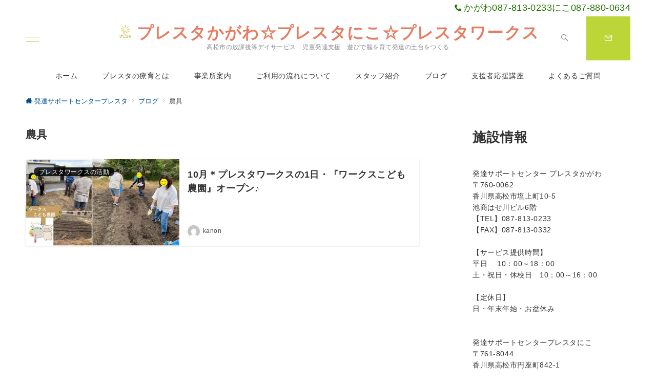

--- FILE ---
content_type: text/html; charset=UTF-8
request_url: http://plsta55.com/tag/%E8%BE%B2%E5%85%B7/
body_size: 21200
content:
<!DOCTYPE html><html lang="ja"><head prefix="og: https://ogp.me/ns# fb: https://ogp.me/ns/fb# article: https://ogp.me/ns/article#"><meta charset="UTF-8" /><meta name="viewport" content="width=device-width,initial-scale=1.0" /><title>農具  |  プレスタかがわ☆プレスタにこ☆プレスタワークス</title><meta name='robots' content='max-image-preview:large' /><meta name="robots" content="noindex, follow" /><meta name="description" content="農具 | アーカイブリスト" /><style id="emanon-premium-style-inline-css">html, body, h1, h2, h3, h4, ul, ol, dl, li, dt, dd, p, div, span, img, a, table, tr, th, td {margin:0;padding:0;border:0;font-size:100%;vertical-align:baseline;box-sizing:border-box;}article, header, footer, aside, figure, figcaption, nav, section { display:block;}body {-ms-text-size-adjust:100%;-webkit-text-size-adjust:100%;}ol, ul {list-style:none;list-style-type:none;}figure {margin:0;}img {border-style:none;}table {border-collapse:collapse;border-spacing:0;}a, a:hover, a:visited, a:active, a:focus {text-decoration:none;}a:active, a:hover {outline-width:0;}*,*::before,*::after {box-sizing:border-box;}html {font-size:16px;}body {word-wrap:break-word;overflow-wrap:break-word;line-height:1.6;background-color:#fff;font-size:1rem;font-weight:normal;color:#333;-webkit-font-smoothing:antialiased;-moz-osx-font-smoothing:grayscale;overflow-y:scroll;overflow-x:hidden;}h1 {font-weight:bold;font-size:1.6rem;clear:both;}h2 {font-weight:bold;font-size:1.33333rem;clear:both;}h3,h4 {font-weight:bold;font-size:1.14286rem;clear:both;}h5,h6 {font-weight:normal;font-size:1rem;clear:both;}b, strong, .strong {font-weight:bold;}dfn,cite,em {font-style:italic;}hr {height:2px;border:0;background-color:#e5e7e8;}img {height:auto;max-width:100%;vertical-align:middle;}blockquote {position:relative;display:block;padding-top:24px;padding-bottom:24px;padding-right:32px;padding-left:32px;line-height:1.8;font-size:0.88889rem;}blockquote cite {display:block;margin-top:16px;font-size:0.8rem;color:#484848;}pre {overflow:auto;white-space:pre;text-align:left;font-size:0.88889rem;}abbr[title] {text-decoration:underline;}mark,ins {text-decoration:none;}small,.small {font-size:0.72727rem;}code {font-family:monospace, serif;}table thead th {padding:8px 12px;background-color:#fafafa;font-size:1rem;font-weight:bold;}table th {padding:8px 12px;background-color:#fafafa;border:1px solid #b8bcc0;vertical-align:middle;font-size:1rem;font-weight:bold;}table td {padding:8px 12px;border:1px solid #b8bcc0;font-size:1rem;vertical-align:middle;}label {font-size:1rem;cursor:pointer;}input[type="text"],input[type="email"],input[type="url"],input[type="password"],input[type="search"],input[type="number"],input[type="tel"],input[type="date"],input[type="month"],input[type="week"],input[type="time"],input[type="datetime"],input[type="datetime-local"],textarea {-webkit-appearance:none;-moz-appearance:none;appearance:none;padding-top:6px;padding-bottom:6px;padding-right:12px;padding-left:12px;width:100%;border-radius:3px;background-color:#fff;border:1px solid #b8bcc0;transition:all 0.2s ease-in;letter-spacing:0.04em;font-family:inherit;font-size:1rem;}input[type="text"]:focus,input[type="email"]:focus,input[type="url"]:focus,input[type="password"]:focus,input[type="search"]:focus,input[type="number"]:focus,input[type="tel"]:focus,input[type="date"]:focus,input[type="month"]:focus,input[type="week"]:focus,input[type="time"]:focus,input[type="datetime"]:focus,input[type="datetime-local"]:focus,input[type="color"]:focus,textarea:focus,select:focus {outline:none;}input[type="color"] {border-radius:3px;border:1px solid #b8bcc0;}input[type="range"] {-webkit-appearance:none;-moz-appearance:none;appearance:none;background-color:#b8bcc0;height:2px;}input[type="radio"],input[type="checkbox"] {margin-right:8px;}input[type="file"] {-webkit-appearance:none;-moz-appearance:none;appearance:none;margin:8px 0;width:100%;}input[type="button"],input[type="submit"] {position:relative;display:inline-block;padding-top:6px;padding-bottom:6px;padding-right:32px;padding-left:32px;border:none;text-align:center;letter-spacing:0.04em;font-family:inherit;font-size:0.88889rem;overflow:hidden;cursor:pointer;transition:all ease 0.3s;-webkit-appearance:none;-moz-appearance:none;appearance:none;}button {position:relative;letter-spacing:0.04em;font-family:inherit;font-size:0.88889rem;cursor:pointer;transition:all ease 0.3s;-webkit-appearance:none;-moz-appearance:none;appearance:none;}select {-webkit-appearance:none;-moz-appearance:none;appearance:none;padding-right:8px;padding-left:8px;width:100%;height:32px;background-color:#fff;border:1px solid #b8bcc0;border-radius:3px;letter-spacing:0.04em;font-family:inherit;font-size:1rem;}select::-ms-expand {display:none;}input[type="search"],textarea {width:100%;font-family:inherit;font-size:1rem;}iframe {vertical-align:bottom;}a:hover {transition:all 0.3s ease;}#contents {flex:1 0 auto;}.l-content,.l-content__sm,.l-content-widget,.l-content__fluid {position:relative;margin:auto;width:calc(100% - 32px);}.l-header .l-content,.l-header .l-content__fluid {width:100%;}.l-content__inner {margin-top:16px;margin-bottom:32px;}@media screen and ( min-width:768px ) {.l-content__inner {margin-top:40px;margin-bottom:64px;}}@media screen and ( min-width:768px ) {.l-content,.l-content__sm,.l-header .l-content {width:calc(768px - 32px);}}@media screen and ( min-width:960px ) {.l-content,.l-header .l-content {width:calc(960px - 32px);}}@media screen and ( min-width:1200px ) {.l-content,.l-header .l-content {width:calc(1212px - 32px);}}.home .l-content__inner {margin-top:0;}.home .article-body {padding-bottom:0;}.l-content__main .l-content {width:100%;}.l-content__main .c-section-widget__inner {padding-top:0;padding-bottom:48px;padding-right:0;padding-left:0;}.wrapper-column {width:100%;}.wrapper-column.has-sp-column {width:calc(100% + 12px);}[class^="column-"],[class*="column-"] {width:100%;}[class^="column-sp-"],[class*="column-sp-"] {margin-right:12px;}.column-sp-1 {width:calc(8.333% - 12px);}.column-sp-2 {width:calc(16.667% - 12px);}.column-sp-3 {width:calc(25% - 12px);}.column-sp-4 {width:calc(33.333% - 12px);}.column-sp-5 {width:calc(41.667% - 12px);}.column-sp-6 {width:calc(50% - 12px);}.column-sp-7 {width:calc(58.333% - 12px);}.column-sp-8 {width:calc(66.667% - 12px);}.column-sp-9 {width:calc(75% - 12px);}.column-sp-10 {width:calc(83.333% - 12px);}.column-sp-11 {width:calc(91.667% - 12px);}.column-sp-12 {width:calc(100% - 12px)}@media screen and ( min-width:768px ) {.wrapper-column,.wrapper-column.has-sp-column {width:calc(100% + 24px);}.column-none {width:auto;}.column-1 {margin-right:24px;width:calc(8.333% - 24px);}.column-2 {margin-right:24px;width:calc(16.667% - 24px);}.column-3 {margin-right:24px;width:calc(25% - 24px);}.column-4 {margin-right:24px;width:calc(33.333% - 24px);}.column-5 {margin-right:24px;width:calc(41.667% - 24px);}.column-6 {margin-right:24px;width:calc(50% - 24px);}.column-7 {margin-right:24px;width:calc(58.333% - 24px);}.column-8 {margin-right:24px;width:calc(66.667% - 24px);}.column-9 {margin-right:24px;width:calc(75% - 24px);}.column-10 {margin-right:24px;width:calc(83.333% - 24px);}.column-11 {margin-right:24px;width:calc(91.667% - 24px);}.column-12 {margin-right:24px;width:calc(100% - 24px)}}.u-row {display:flex;}.u-row-wrap {flex-wrap:wrap;}.u-row-nowrap {flex-wrap:nowrap;}.u-row-item-top {align-items:flex-start;}.u-row-item-center {align-items:center;}.u-row-item-bottom {align-items:flex-end;}.u-row-cont-around {justify-content:space-around;}.u-row-cont-between {justify-content:space-between;}.u-row-cont-start {justify-content:flex-start;}.u-row-cont-center {justify-content:center;}.u-row-cont-end {justify-content:flex-end;}.u-row-dir {flex-direction:row;}.u-row-dir-reverse {flex-direction:row-reverse;}.u-row-dir-column {flex-direction:column;}.u-row-flex-grow-1 {flex-grow:1;}.u-row-flex-grow-2 {flex-grow:1;}.u-row-flex-grow-3 {flex-grow:1;}@keyframes fade {from {opacity:0;}to {opacity:1;}}@keyframes fadeIn {from {opacity:0;transform:translateY(16px);}to {opacity:1;}}@keyframes fadeSlideIn {from {opacity:0;transform:translateX(-32px);}to {opacity:1;}}@keyframes fadeOut {from {opacity:1;}to {opacity:0;transform:translateY(16px);}}@keyframes slideDown {from {transform:translateY(-100%);opacity:0;}to {transform:translateY(0);opacity:1;}}@keyframes slideUp {from {transform:translateY(0);}to {transform:translateY(-100%);}}@keyframes slideUpText {from {transform:translateY(-30%);opacity:0;}to {transform:translateY(-50%);opacity:1;}}@keyframes circle {from {transform:rotate(0deg);}to {transform:rotate(360deg);}}@keyframes spinY {from {transform:rotateY( 0deg );}to {transform:rotateY( 360deg );}}@keyframes sound-visualize {0% {transform:scaleY(0);}50% {transform:scaleY(1);}100% {transform:scaleY(0.2);}}@keyframes blur-text {0% {filter:blur(0);opacity:1;}100% {filter:blur(2px);opacity:0.8;}}@keyframes expansion-image {0% {transform:scale(1);}100% {transform:scale(1.15);}}@keyframes reduced-image {0% {transform:scale(1.15);}100% {transform:scale(1);}}@keyframes slide-image {from {transform:translateX(0);}to {transform:translateX(48px);}}@keyframes lustre {100% {left:60%;}}@keyframes ripple-drop {100% {transform:scale(2);opacity:0;}}@keyframes ctaIconSlideInRight {from {opacity:0;transform:translateX(calc(100% + 360px));}to {opacity:1;transform:translateX(0);}}@media screen and ( min-width:768px ) {@keyframes ctaIconSlideInRight {from {opacity:0;transform:translateX(360px);}to {opacity:1;transform:translateX(0);}}}@keyframes headerLanguage {from {opacity:0;transform:translateY(16px);}to {opacity:1;transform:translateY(0);}}.l-header {position:relative;z-index:200;}.l-header__inner {display:flex;align-items:center;justify-content:space-between;height:60px;overflow:hidden;}.home:not(.paged).is-overlay .l-header {position:absolute;top:0;left:0;right:0;z-index:200;}.home:not(.paged).is-overlay .l-header-default,.home:not(.paged).is-overlay .l-header-center,.home:not(.paged).is-overlay .l-header-row {background-color:inherit;border-bottom:inherit;}@media screen and ( min-width:768px ) {.l-header__inner {height:86px;overflow:visible;}.l-header-default .l-header__inner {justify-content:flex-start;}.l-header-center .l-header__inner {justify-content:center;}.site-description {font-size:0.8rem;}.l-header-default .site-description,.l-header-row .site-description {width:100%;}}.header-site-branding {width:100%;height:60px;}.header-site-branding.is-left {justify-content:flex-start;margin-left:8px;}.header-site-branding.is-center {justify-content:center;text-align:center;}.header-site-branding.have-drawer-menu-tablet.is-left {margin-left:45px;}@media screen and ( min-width:768px ) {.header-site-branding.is-center {justify-content:flex-start;text-align:left;}.header-site-branding.have-drawer-menu-pc.is-left {margin-left:0;}}.icon-logo {margin-right:6px;}.icon-logo-baseline {margin-right:4px;vertical-align:baseline;}@media screen and ( min-width:768px ) {.icon-logo-baseline {margin-right:6px;}}.site-logo {display:table-cell;vertical-align:middle;font-size:inherit;}.site-title {display:table-cell;vertical-align:middle;line-height:1;font-size:1.6rem;}.site-description {display:block;margin:auto;line-height:2;font-size:0.72727rem;letter-spacing:0.04em;color:#828990;}.site-logo img {width:auto;}.header-site-branding .site-title {letter-spacing:0.04em;}.header-site-branding .site-title a {color:#333;}@media screen and ( min-width:768px ) {.header-site-branding {width:auto;}.l-header-row .header-site-branding.have-drawer-menu-tablet,.l-header-row .l-content__fluid .header-site-branding.have-drawer-menu-tablet {margin-left:56px;}.l-header-default .header-site-branding.have-drawer-menu-tablet,.l-header-default .l-content__fluid .header-site-branding.have-drawer-menu-tablet {margin-left:16px;}.l-header-default .l-content__fluid .header-site-branding,.l-header-row .l-content__fluid .header-site-branding {margin-left:12px;}.l-header-center .header-site-branding {text-align:center;}}@media screen and ( min-width:960px ) {.l-header-row .header-site-branding.have-drawer-menu-tablet {margin-left:0;}.l-header-default .header-site-branding.have-drawer-menu-tablet {margin-left:0;}.l-header-row .l-content__fluid .header-site-branding.have-drawer-menu-tablet,.l-header-default .l-content__fluid .header-site-branding.have-drawer-menu-tablet {margin-left:12px;}.l-header-row .header-site-branding.have-drawer-menu-pc,.l-header-row .l-content__fluid .header-site-branding.have-drawer-menu-pc {margin-left:56px;}.l-header-default .header-site-branding.have-drawer-menu-pc,.l-header-default .l-content__fluid .header-site-branding.have-drawer-menu-pc {margin-left:16px;}}.hamburger-menu {position:absolute;left:8px;padding:0;border:none;outline:none;background-color:inherit;line-height:1.2;text-align:center;cursor:pointer;}@media screen and ( min-width:768px ) {.hamburger-menu {left:0;}.l-content__fluid .hamburger-menu {width:48px;}.l-header-default .hamburger-menu {position:relative;top:0;transform:translateY(0%);}}.hamburger-menu-label {line-height:1;text-align:center;font-size:0.625rem;}.hamburger-menu-trigger,.hamburger-menu-trigger span {display:inline-block;box-sizing:border-box;}.hamburger-menu-trigger {position:relative;width:26px;height:18px;}@media screen and ( max-width:767px ) {.has-menu .hamburger-menu-trigger {top:-4px;}}.hamburger-menu-trigger span {position:absolute;left:0;width:100%;height:1px;border-radius:3px;}.hamburger-menu-trigger span:nth-of-type(1) {top:0;transition:all 0.2s ease;}.hamburger-menu-trigger span:nth-of-type(2) {top:8px;}.hamburger-menu-trigger span:nth-of-type(3) {bottom:0;transition:all 0.2s ease;}.hamburger-menu:hover {border:none;background-color:inherit;}.hamburger-menu:hover .hamburger-menu-trigger span:nth-of-type(1) {transform:translateY(2px);}.hamburger-menu:hover .hamburger-menu-trigger span:nth-of-type(3) {transform:translateY(-2px);}.hamburger-menu-floating {position:fixed;visibility:hidden;right:16px;bottom:72px;height:60px;width:60px;margin-bottom:calc(env(safe-area-inset-bottom) * 0.5);padding:0;text-align:center;border-radius:50%;border:none;outline:none;box-shadow:0 2px 4px -1px rgba(0,0,0,0.2), 0 4px 5px 0 rgba(0,0,0,0.14), 0 1px 10px 0 rgba(0,0,0,0.12);transform:translateX(calc(100% + 16px));transition:0.2s cubic-bezier(0,.6,.99,1);cursor:pointer;z-index:200;}.is-drawer-open .hamburger-menu-floating {z-index:999;}@media screen and ( min-width:768px ) {.hamburger-menu-floating {right:0;bottom:80px;}}.hamburger-menu-floating.is-show {visibility:visible;transform:translateX(0);}.hamburger-menu-floating:hover {border:none;}.hamburger-menu-floating:not(.has-menu) .hamburger-menu-trigger {margin-top:4px;}.hamburger-menu-floating .hamburger-menu-label {position:absolute;right:0;bottom:9px;left:0;}.hamburger-menu-floating span {transition:0.3s cubic-bezier(0,.6,.99,1);}.hamburger-menu-floating.is-active .hamburger-menu-trigger span:nth-of-type(1) {transform:translate(0, 9px) rotate(-45deg);}.hamburger-menu-floating.is-active .hamburger-menu-trigger span:nth-of-type(2) {opacity:0;}.hamburger-menu-floating.is-active .hamburger-menu-trigger span:nth-of-type(3) {transform:translate(0, -8px) rotate(45deg);}.drawer-menu {visibility:hidden;position:fixed;}.header-cta {position:absolute;right:0}.header-cta .is-active .switch-off,.header-cta .switch-on {display:none;}.header-cta .is-active .switch-on {display:block;}.header-cta__item {margin-left:16px;min-width:20px;text-align:center;}.header-cta__item a {display:block;height:100%;}@media screen and ( min-width:768px ) {.header-cta__item {letter-spacing:0.04em;}}.header-cta__item [class*="icon-"] {font-size:1rem;}.header-cta__item:last-child {position:relative;width:70px;height:60px;transition:all 0.3s ease;}.header-cta__item:last-child .header-cta__inner {position:absolute;top:50%;left:0;right:0;transform:translateY(-50%);letter-spacing:0.05rem;color:#fff;}.header-cta__label {line-height:1;font-size:0.72727rem;}@media screen and ( min-width:768px ) {.l-header-row .header-cta {position:relative;}.header-cta__item {margin-left:32px;}.header-cta__item:last-child {width:86px;height:86px;}}.home:not(.paged).is-overlay .header-menu-default,.home:not(.paged).is-overlay .header-menu-center {background-color:inherit;border-bottom:inherit;}.header-menu .menu-item {position:relative;display:flex;flex-direction:column;justify-content:center;cursor:pointer;letter-spacing:0.04em;font-size:0.88889rem;}.header-menu-default .header-menu > .menu-item,.header-menu-center .header-menu > .menu-item {padding-right:24px;padding-left:24px;height:60px;}.header-menu-row .header-menu > .menu-item {padding-right:16px;padding-left:16px;height:86px;}.header-menu .menu-item a {position:relative;display:flex;flex-direction:column;justify-content:center;align-items:center;transition:all 0.3s ease;}.header-menu > .menu-item > a::after {display:block;content:"";position:absolute;height:1px;right:0;width:0;bottom:-8px;transition:0.3s cubic-bezier(0.13,0.61,0.26,0.94);}.header-menu > .menu-item:hover > a::after {left:0;width:100%;}.header-menu > .menu-item > a > .menu-description {display:block;line-height:1.2;font-weight:300;letter-spacing:0.04em;opacity:0.8;}.header-menu .menu-item [class^="icon-"] {padding-right:4px;}.header-menu .sub-menu {visibility:hidden;position:absolute;top:100%;left:50%;min-width:200px;transform:translateX(-50%);transition:all 0.3s ease-in;box-shadow:0 1px 3px 1px rgba(0, 0, 0, 0.08);opacity:0;z-index:9999;}.header-menu .menu-item:hover > .sub-menu,.header-menu .menu-item.focus > .sub-menu {visibility:visible;opacity:1;}.header-menu .sub-menu .menu-item a {display:flex;flex-direction:row;justify-content:left;align-items:center;}.header-menu .sub-menu .menu-item a,.header-row .header-menu .sub-menu .menu-item a {position:relative;padding-top:12px;padding-bottom:12px;padding-left:20px;padding-right:20px;font-size:0.72727rem;}.header-menu .sub-menu .menu-item a:hover {background-color:rgba(255,255,255,0.2);}.header-menu .sub-menu .menu-item ul {top:0;left:100%;transform:none;}.header-menu > .menu-item:first-child >.sub-menu {left:0;transform:translateX(0);}.header-menu > .menu-item:last-child >.sub-menu {left:inherit;right:0;transform:translateX(0);}.header-menu > .menu-item:last-child > .sub-menu .menu-item > .sub-menu {left:100%;transform:translateX(-200%);}.header-menu .sub-menu .menu-item-has-children > a::before {content:"\e941";position:absolute;right:3px;transition:all 0.3s ease-in;font-family:"icomoon";font-size:0.88889rem;}.header-menu .sub-menu .menu-item-has-children:hover > a::before {right:-1px;}.header-menu > .menu-item:last-child > .sub-menu .menu-item-has-children > a::before {content:"\e940";position:absolute;left:4px;transition:all 0.3s ease-in;font-family:"icomoon";font-size:0.88889rem;}.header-menu > .menu-item:last-child > .sub-menu .menu-item-has-children:hover > a::before {left:1px;}.l-header-menu-drop {position:fixed;top:0;right:0;left:0;transform:translateY(-100%);transition:transform 0.4s ease;z-index:997;}.l-header-menu-drop.sticky-menu {transform:translateY(0);box-shadow:0 1px 3px rgba(0, 0, 0, 0.1);}.l-header-menu-drop__inner .header-menu > .menu-item {padding-right:24px;padding-left:24px;height:56px;}.l-header-menu-drop__inner .header-menu .menu-item a:focus {outline:none;}.header-panel {width:100%;}.header-contact,.header-searchform {display:none;position:absolute;right:0;left:0;padding-top:24px;padding-bottom:24px;padding-right:16px;padding-left:16px;box-shadow:0 1px 1px rgba(0, 0, 0, 0.1);z-index:300;}.header-contact.is-active,.header-searchform.is-active {display:block;animation:fadeIn 0.2s ease-in;}.header-language {display:none;position:absolute;top:100%;left:0;min-width:72px;box-shadow:0 1px 3px 1px rgba(0, 0, 0, 0.08);transition:all 0.2s ease-in;z-index:300;}@media screen and ( min-width:768px ) {.header-language {min-width:86px;}}.header-language.is-active {display:block;animation:headerLanguage 0.2s ease-in;}.language-panel__item {padding-top:6px;padding-bottom:6px;padding-left:4px;padding-right:4px;font-size:0.72727rem;letter-spacing:0.04em;transition:all 0.3s ease;}@media screen and ( min-width:768px ) {.language-panel__item {font-size:0.88889rem;}}.language-panel__item a:hover {transform:translateX(2px);}.header-contact__inner {text-align:center;}@media screen and ( max-width:767px ) {.header-contact__inner [class*="column-"] {margin-bottom:24px;}.header-contact__inner [class*="column-"]:last-child {margin-bottom:0}}.header-contact__inner .small {margin-top:8px;}.fixed-footer-menu {position:fixed;bottom:0;right:0;left:0;width:100%;transform:translateY( 100px );box-shadow:0 -1px 1px rgba(0, 0, 0, 0.1);transition:0.6s cubic-bezier(0.13,0.61,0.26,0.94);padding-bottom:calc(env(safe-area-inset-bottom) * 0.5);z-index:202;}.fixed-footer-menu__inner {position:relative;width:100%;height:50px;}.fixed-footer-menu.is-show {transform:translateY( 0px );}.fixed-footer-menu__inner nav {position:relative;width:100%;height:50px;z-index:100;}.fixed-footer-menu__inner ul .menu-item i {display:block;padding-top:4px;text-align:center;font-size:1rem;}.fixed-footer-menu__inner ul .menu-item a {display:block;font-size:0.72727rem;overflow:hidden;}.sp-follow-sns,.sp-share-sns {position:fixed;bottom:-80px;padding-top:24px;padding-bottom:24px;padding-right:12px;padding-left:12px;transform:translateY(0);transition:0.4s cubic-bezier(0.13,0.61,0.26,0.94);width:100%;z-index:201;}.sp-follow-sns__item a,.sp-share-sns__item a,.sp-share-sns__item .share-button {display:flex;align-items:center;justify-content:center;margin-right:10px;margin-left:10px;width:32px;height:32px;border-radius:50%;box-shadow:0 1px 1.5px 0 rgba(0,0,0,0.12), 0 1px 1px 0 rgba(0,0,0,0.24);}.sp-share-sns__item .share-button__clipboard--success,.sp-share-sns__item .share-button__clipboard--error {border-radius:50%;}.sp-follow-sns__item a:hover,.sp-share-sns__item a:hover,.sp-share-sns__item .share-button:hover {box-shadow:0 4px 5px 0 rgba(0,0,0,0.14), 0 1px 10px 0 rgba(0,0,0,0.12), 0 2px 4px -1px rgba(0,0,0,0.2);}.sp-searchform {position:fixed;bottom:-375px;padding-top:24px;padding-bottom:24px;padding-right:16px;padding-left:16px;transform:translateY(0);transition:0.4s cubic-bezier(0.13,0.61,0.26,0.94);width:100%;z-index:201;}.sp-follow-sns.is-active,.sp-share-sns.is-active,.sp-searchform.is-active {bottom:0;transform:translateY(-50px);}.js-fixed-item.sp-follow-sns,.js-fixed-item.sp-share-sns,.js-fixed-item.sp-searchform {background:rgba(0,0,0,0.8);}.customer-feedback-header__img img {width:100px;height:100px;-webkit-mask-repeat:no-repeat;mask-repeat:no-repeat;-webkit-mask-position:50% 50%;mask-position:50% 50%;-webkit-mask-size:contain;mask-size:contain;-webkit-mask-image:url(http://plsta55.com/kn/wp-content/themes/emanon-premium/assets/images/customer.png);mask-image:url(http://plsta55.com/kn/wp-content/themes/emanon-premium/assets/images/customer.png);}@font-face {font-family:"icomoon";src:url("http://plsta55.com/kn/wp-content/themes/emanon-premium/assets/fonts/icomoon/fonts/icomoon.eot?qg435a");src:url("http://plsta55.com/kn/wp-content/themes/emanon-premium/assets/fonts/icomoon/fonts/icomoon.eot?qg435a#iefix") format("embedded-opentype"),url("http://plsta55.com/kn/wp-content/themes/emanon-premium/assets/fonts/icomoon/fonts/icomoon.woff?qg435a") format("woff"),url("http://plsta55.com/kn/wp-content/themes/emanon-premium/assets/fonts/icomoon/fonts/icomoon.ttf?qg435a") format("truetype"),url("http://plsta55.com/kn/wp-content/themes/emanon-premium/assets/fonts/icomoon/fonts/icomoon.svg?qg435a#icomoon") format("svg");font-weight:normal;font-style:normal;font-display:swap;}.u-display-block {display:block;}.u-display-none {display:none;}.u-display-hidden {visibility:hidden;}.u-display-sp {display:block;}.u-display-inline-flex-sp {display:inline-flex;}.u-display-tablet {display:block;}.u-display-pc {display:none;}.u-display-inline-flex-pc {display:none;}@media screen and ( min-width:768px ) {.u-display-sp {display:none;}.u-display-inline-flex-sp {display:none;}.u-display-tablet {display:block;}}@media screen and ( min-width:960px ) {.u-display-tablet {display:none;}.u-display-pc {display:block;}.u-display-inline-flex-pc {display:inline-flex;}}:root {--one-col-content-width-front-page:1180px;--one-col-content-width:780px;--sidebar-width:332px;}.wp-block-code {white-space:pre-wrap ;}input[type="button"],input[type="submit"],.c-btn {border-radius:3px;}input[type="button"]:hover,input[type="submit"]:hover,.c-btn:hover {opacity:0.8;}@media screen and ( min-width:960px ) {.c-section-widget__inner .l-content-widget,.home .one-col .l-content__main {max-width:var(--one-col-content-width-front-page);margin-left:auto;margin-right:auto;}.one-col .l-content__main {max-width:var(--one-col-content-width);margin-left:auto;margin-right:auto;}}body {font-family:-apple-system, BlinkMacSystemFont, "Helvetica Neue", "Hiragino Kaku Gothic ProN", "ヒラギノ角ゴ Pro W3", "Segoe UI", "メイリオ", "Meiryo", sans-serif;}.site-title a {font-family:-apple-system, BlinkMacSystemFont, "Helvetica Neue", "Hiragino Kaku Gothic ProN", "ヒラギノ角ゴ Pro W3", "Segoe UI", "メイリオ", "Meiryo", sans-serif;font-weight:bold;}.site-description {font-family:-apple-system, BlinkMacSystemFont, "Helvetica Neue", "Hiragino Kaku Gothic ProN", "ヒラギノ角ゴ Pro W3", "Segoe UI", "メイリオ", "Meiryo", sans-serif;font-weight:normal;}.main-visual__title {font-family:-apple-system, BlinkMacSystemFont, "Helvetica Neue", "Hiragino Kaku Gothic ProN", "ヒラギノ角ゴ Pro W3", "Segoe UI", "メイリオ", "Meiryo", sans-serif;font-weight:bold;}.main-visual__sub-title {font-family:-apple-system, BlinkMacSystemFont, "Helvetica Neue", "Hiragino Kaku Gothic ProN", "ヒラギノ角ゴ Pro W3", "Segoe UI", "メイリオ", "Meiryo", sans-serif;font-weight:normal;}.main-visual__message{font-family:-apple-system, BlinkMacSystemFont, "Helvetica Neue", "Hiragino Kaku Gothic ProN", "ヒラギノ角ゴ Pro W3", "Segoe UI", "メイリオ", "Meiryo", sans-serif;font-weight:normal;}h1 {font-family:-apple-system, BlinkMacSystemFont, "Helvetica Neue", "Hiragino Kaku Gothic ProN", "ヒラギノ角ゴ Pro W3", "Segoe UI", "メイリオ", "Meiryo", sans-serif;font-weight:bold;}.article-title__sub,.archive-title__sub {font-family:-apple-system, BlinkMacSystemFont, "Helvetica Neue", "Hiragino Kaku Gothic ProN", "ヒラギノ角ゴ Pro W3", "Segoe UI", "メイリオ", "Meiryo", sans-serif;font-weight:normal;}h2:not(.main-visual__title ) {font-family:-apple-system, BlinkMacSystemFont, "Helvetica Neue", "Hiragino Kaku Gothic ProN", "ヒラギノ角ゴ Pro W3", "Segoe UI", "メイリオ", "Meiryo", sans-serif;font-weight:bold;}h3 {font-family:-apple-system, BlinkMacSystemFont, "Helvetica Neue", "Hiragino Kaku Gothic ProN", "ヒラギノ角ゴ Pro W3", "Segoe UI", "メイリオ", "Meiryo", sans-serif;font-weight:bold;}h4 {font-family:-apple-system, BlinkMacSystemFont, "Helvetica Neue", "Hiragino Kaku Gothic ProN", "ヒラギノ角ゴ Pro W3", "Segoe UI", "メイリオ", "Meiryo", sans-serif;font-weight:bold;}h5 {font-family:-apple-system, BlinkMacSystemFont, "Helvetica Neue", "Hiragino Kaku Gothic ProN", "ヒラギノ角ゴ Pro W3", "Segoe UI", "メイリオ", "Meiryo", sans-serif;font-weight:bold;}h6 {font-family:-apple-system, BlinkMacSystemFont, "Helvetica Neue", "Hiragino Kaku Gothic ProN", "ヒラギノ角ゴ Pro W3", "Segoe UI", "メイリオ", "Meiryo", sans-serif;font-weight:bold;}.header-menu {font-family:-apple-system, BlinkMacSystemFont, "Helvetica Neue", "Hiragino Kaku Gothic ProN", "ヒラギノ角ゴ Pro W3", "Segoe UI", "メイリオ", "Meiryo", sans-serif;font-weight:normal;}.footer-menu {font-family:-apple-system, BlinkMacSystemFont, "Helvetica Neue", "Hiragino Kaku Gothic ProN", "ヒラギノ角ゴ Pro W3", "Segoe UI", "メイリオ", "Meiryo", sans-serif;font-weight:normal;}.cat-name {background-color:#bcd537;color:#fff;}.sticky-info .icon-star-full {color:#02d5ed;}.post-list-meta__cat {background-color:#bcd537;color:#fff;}.widget_popular_post .popular-post-rank {background-color:#bcd537;}.widget_popular_post .has_thumbnail .popular-post-rank {background-color:initial;border-color:#bcd537 transparent transparent transparent;}.h2-bg-color .article-body h2:not(.is-style-none):not(.epb-advance-headling__text):not([class*="wp-block-"]),.h3-bg-color .article-body h3:not(.is-style-none):not(.epb-advance-headling__text):not([class*="wp-block-"]),.h4-bg-color .article-body h4:not(.is-style-none):not(.epb-advance-headling__text):not([class*="wp-block-"]) {padding-top:8px;padding-bottom:8px;padding-right:12px;padding-left:12px;background-color:#bcd537;color:#ffffff;}.h2-bg-color-radius .article-body h2:not(.is-style-none):not(.epb-advance-headling__text):not([class*="wp-block-"]),.h3-bg-color-radius .article-body h3:not(.is-style-none):not(.epb-advance-headling__text):not([class*="wp-block-"]),.h4-bg-color-radius .article-body h4:not(.is-style-none):not(.epb-advance-headling__text):not([class*="wp-block-"]) {padding-top:8px;padding-bottom:8px;padding-right:12px;padding-left:12px;border-radius:3px;background-color:#bcd537;color:#ffffff;}.h2-bg-color-border-left .article-body h2:not(.is-style-none):not(.epb-advance-headling__text):not([class*="wp-block-"]),.h3-bg-color-border-left .article-body h3:not(.is-style-none):not(.epb-advance-headling__text):not([class*="wp-block-"]),.h4-bg-color-border-left .article-body h4:not(.is-style-none):not(.epb-advance-headling__text):not([class*="wp-block-"]) {padding-top:8px;padding-bottom:8px;padding-right:8px;padding-left:12px;background-color:#ed6104;border-left:6px solid #bcd537;color:#ffffff;}.h2-bg-color-broken-corner .article-body h2:not(.is-style-none):not(.epb-advance-headling__text):not([class*="wp-block-"]),.h3-bg-color-broken-corner .article-body h3:not(.is-style-none):not(.epb-advance-headling__text):not([class*="wp-block-"]),.h4-bg-color-broken-corner .article-body h4:not(.is-style-none):not(.epb-advance-headling__text):not([class*="wp-block-"]) {position:relative;padding-top:8px;padding-bottom:8px;padding-right:12px;padding-left:12px;background-color:#bcd537;color:#ffffff;}.h2-bg-color-broken-corner .article-body h2:not(.is-style-none):not(.epb-advance-headling__text):not([class*="wp-block-"])::before,.h3-bg-color-broken-corner .article-body h3:not(.is-style-none):not(.epb-advance-headling__text):not([class*="wp-block-"])::before,.h4-bg-color-broken-corner .article-body h4:not(.is-style-none):not(.epb-advance-headling__text):not([class*="wp-block-"])::before {position:absolute;top:0;right:0;content:"";width:0;border-width:0 16px 16px 0;border-style:solid;box-shadow:-1px 1px 2px rgba(0, 0, 0, 0.1);border-color:#ffffff #ffffff #e5e7e8 #e5e7e8;}.h2-bg-color-ribbon .article-body h2:not(.is-style-none):not(.epb-advance-headling__text):not([class*="wp-block-"]),.h3-bg-color-ribbon .article-body h3:not(.is-style-none):not(.epb-advance-headling__text):not([class*="wp-block-"]),.h4-bg-color-ribbon .article-body h4:not(.is-style-none):not(.epb-advance-headling__text):not([class*="wp-block-"]) {position:relative;padding-top:8px;padding-bottom:8px;padding-right:12px;padding-left:12px;background-color:#bcd537;color:#ffffff;}.h2-bg-color-ribbon .article-body h2:not(.is-style-none):not(.epb-advance-headling__text):not([class*="wp-block-"])::before,.h3-bg-color-ribbon .article-body h3:not(.is-style-none):not(.epb-advance-headling__text):not([class*="wp-block-"])::before,.h4-bg-color-ribbon .article-body h4:not(.is-style-none):not(.epb-advance-headling__text):not([class*="wp-block-"])::before {position:absolute;content:"";top:100%;left:0;border-width:0 20px 12px 0;border-style:solid;border-color:transparent;border-right-color:rgba(0, 0, 0, 0.1);}.h2-speech-bubble .article-body h2:not(.is-style-none):not(.epb-advance-headling__text):not([class*="wp-block-"]),.h3-speech-bubble .article-body h3:not(.is-style-none):not(.epb-advance-headling__text):not([class*="wp-block-"]),.h4-speech-bubble .article-body h4:not(.is-style-none):not(.epb-advance-headling__text):not([class*="wp-block-"]) {position:relative;padding-top:8px;padding-bottom:8px;padding-right:12px;padding-left:12px;border-radius:3px;background-color:#bcd537;color:#ffffff;}.h2-speech-bubble .article-body h2:not(.is-style-none):not(.epb-advance-headling__text):not([class*="wp-block-"])::before,.h3-speech-bubble .article-body h3:not(.is-style-none):not(.epb-advance-headling__text):not([class*="wp-block-"])::before,.h4-speech-bubble .article-body h4:not(.is-style-none):not(.epb-advance-headling__text):not([class*="wp-block-"])::before {content:"";position:absolute;bottom:-8px;left:24px;width:16px;height:16px;background:inherit;transform:rotate(45deg);}.h2-speech-bubble-border .article-body h2:not(.is-style-none):not(.epb-advance-headling__text):not([class*="wp-block-"]),.h3-speech-bubble-border .article-body h3:not(.is-style-none):not(.epb-advance-headling__text):not([class*="wp-block-"]),.h4-speech-bubble-border .article-body h4:not(.is-style-none):not(.epb-advance-headling__text):not([class*="wp-block-"]) {position:relative;padding-top:8px;padding-bottom:8px;padding-right:12px;padding-left:12px;border-radius:3px;border:2px solid #bcd537;}.h2-speech-bubble-border .article-body h2:not(.is-style-none):not(.epb-advance-headling__text):not([class*="wp-block-"])::before,.h3-speech-bubble-border .article-body h3:not(.is-style-none):not(.epb-advance-headling__text):not([class*="wp-block-"])::before,.h4-speech-bubble-border .article-body h4:not(.is-style-none):not(.epb-advance-headling__text):not([class*="wp-block-"])::before {content:"";position:absolute;bottom:-9px;left:24px;width:16px;height:16px;background:inherit;transform:rotate(45deg);}.h2-speech-bubble-border .article-body h2:not(.is-style-none):not(.epb-advance-headling__text):not([class*="wp-block-"])::before,.h3-speech-bubble-border .article-body h3:not(.is-style-none):not(.epb-advance-headling__text):not([class*="wp-block-"])::before,.h4-speech-bubble-border .article-body h4:not(.is-style-none):not(.epb-advance-headling__text):not([class*="wp-block-"])::before {border-right:2px solid#bcd537;border-bottom:2px solid#bcd537;background-color:#ffffff;}.h2-border .article-body h2:not(.is-style-none):not(.epb-advance-headling__text):not([class*="wp-block-"]),.h3-border .article-body h3:not(.is-style-none):not(.epb-advance-headling__text):not([class*="wp-block-"]),.h4-border .article-body h4:not(.is-style-none):not(.epb-advance-headling__text):not([class*="wp-block-"]) {padding-top:8px;padding-bottom:8px;padding-right:12px;padding-left:12px;border:2px solid #bcd537;}.h2-border-radius .article-body h2:not(.is-style-none):not(.epb-advance-headling__text):not([class*="wp-block-"]),.h3-border-radius .article-body h3:not(.is-style-none):not(.epb-advance-headling__text):not([class*="wp-block-"]),.h4-border-radius .article-body h4:not(.is-style-none):not(.epb-advance-headling__text):not([class*="wp-block-"]) {padding-top:8px;padding-bottom:8px;padding-right:12px;padding-left:12px;border-radius:3px;border:2px solid #bcd537;}.h2-border-bottom .article-body h2:not(.is-style-none):not(.epb-advance-headling__text):not([class*="wp-block-"]),.h3-border-bottom .article-body h3:not(.is-style-none):not(.epb-advance-headling__text):not([class*="wp-block-"]),.h4-border-bottom .article-body h4:not(.is-style-none):not(.epb-advance-headling__text):not([class*="wp-block-"]) {padding-top:12px;padding-bottom:12px;border-bottom:2px solid #bcd537;}.h2-border-bottom-two-colors .article-body h2:not(.is-style-none):not(.epb-advance-headling__text):not([class*="wp-block-"]),.h3-border-bottom-two-colors .article-body h3:not(.is-style-none):not(.epb-advance-headling__text):not([class*="wp-block-"]),.h4-border-bottom-two-colors .article-body h4:not(.is-style-none):not(.epb-advance-headling__text):not([class*="wp-block-"]) {position:relative;padding-top:12px;padding-bottom:12px;border-bottom:solid 3px #ed6104;}.h2-border-bottom-two-colors .article-body h2:not(.is-style-none):not(.epb-advance-headling__text):not([class*="wp-block-"])::before,.h3-border-bottom-two-colors .article-body h3:not(.is-style-none):not(.epb-advance-headling__text):not([class*="wp-block-"])::before,.h4-border-bottom-two-colors .article-body h4:not(.is-style-none):not(.epb-advance-headling__text):not([class*="wp-block-"])::before {position:absolute;content:"";bottom:-3px;left:0;width:15%;height:3px;z-index:2;}.h2-border-bottom-two-colors .article-body h2:not(.is-style-none):not(.epb-advance-headling__text):not([class*="wp-block-"])::before,.h3-border-bottom-two-colors .article-body h3:not(.is-style-none):not(.epb-advance-headling__text):not([class*="wp-block-"])::before,.h4-border-bottom-two-colors .article-body h4:not(.is-style-none):not(.epb-advance-headling__text):not([class*="wp-block-"])::before {background-color:#bcd537;}.h2-border-top-bottom .article-body h2:not(.is-style-none):not(.epb-advance-headling__text):not([class*="wp-block-"]),.h3-border-top-bottom .article-body h3:not(.is-style-none):not(.epb-advance-headling__text):not([class*="wp-block-"]),.h4-border-top-bottom .article-body h4:not(.is-style-none):not(.epb-advance-headling__text):not([class*="wp-block-"]) {padding-top:8px;padding-bottom:8px;border-top:2px solid #bcd537;border-bottom:2px solid #bcd537}.h2-border-left .article-body h2:not(.is-style-none):not(.epb-advance-headling__text):not([class*="wp-block-"]),.h3-border-left .article-body h3:not(.is-style-none):not(.epb-advance-headling__text):not([class*="wp-block-"]),.h4-border-left .article-body h4:not(.is-style-none):not(.epb-advance-headling__text):not([class*="wp-block-"]) {padding-left:12px;border-left:3px solid #bcd537;}.h2-dashed-bottom .article-body h2:not(.is-style-none):not(.epb-advance-headling__text):not([class*="wp-block-"]),.h3-dashed-bottom .article-body h3:not(.is-style-none):not(.epb-advance-headling__text):not([class*="wp-block-"]),.h4-dashed-bottom .article-body h4:not(.is-style-none):not(.epb-advance-headling__text):not([class*="wp-block-"]) {padding-top:8px;padding-bottom:8px;border-bottom:2px dashed #bcd537;}.h2-dashed-top-bottom .article-body h2:not(.is-style-none):not(.epb-advance-headling__text):not([class*="wp-block-"]),.h3-dashed-top-bottom .article-body h3:not(.is-style-none):not(.epb-advance-headling__text):not([class*="wp-block-"]),.h4-dashed-top-bottom .article-body h4:not(.is-style-none):not(.epb-advance-headling__text):not([class*="wp-block-"]) {padding-top:8px;padding-bottom:8px;border-top:2px dashed #bcd537;border-bottom:2px dashed #bcd537;}.is-style-group-center__checkmark .wp-block-group__inner-container::before,.is-style-group-left__checkmark .wp-block-group__inner-container::before {background-color:#ed6104;}.is-style-group-center__circle .wp-block-group__inner-container::before,.is-style-group-left__circle .wp-block-group__inner-container::before {background-color:#ed6104;}.is-style-group-center__cross .wp-block-group__inner-container::before,.is-style-group-left__cross .wp-block-group__inner-container::before {background-color:#dc3545;}.is-style-group-center__alert .wp-block-group__inner-container::before,.is-style-group-left__alert .wp-block-group__inner-container::before {background-color:#dc3545;}.is-style-group-center__question .wp-block-group__inner-container::before,.is-style-group-left__question .wp-block-group__inner-container::before {background-color:#ed6104;}.is-style-group-center__notice .wp-block-group__inner-container::before,.is-style-group-left__notice .wp-block-group__inner-container::before {background-color:#ed6104;}.is-style-group-center__point .wp-block-group__inner-container::before,.is-style-group-left__point .wp-block-group__inner-container::before {background-color:#ed6104;}.is-style-group-center__memo .wp-block-group__inner-container::before,.is-style-group-left__memo .wp-block-group__inner-container::before {background-color:#ed6104;}.is-style-group-center__bubble .wp-block-group__inner-container::before,.is-style-group-left__bubble .wp-block-group__inner-container::before {background-color:#ed6104;}.is-style-group-center__crown .wp-block-group__inner-container::before,.is-style-group-left__crown .wp-block-group__inner-container::before {background-color:#ed6104;}.is-style-group-center__star .wp-block-group__inner-container::before,.is-style-group-left__star .wp-block-group__inner-container::before {background-color:#ed6104;}.is-style-group-center__download .wp-block-group__inner-container::before,.is-style-group-left__download .wp-block-group__inner-container::before {background-color:#ed6104;}a {color:#004e8e;}a:hover,a:active {color:#828990;}input[type="text"]:focus,input[type="email"]:focus,input[type="url"]:focus,input[type="password"]:focus,input[type="search"]:focus,input[type="number"]:focus,input[type="tel"]:focus,input[type="date"]:focus,input[type="month"]:focus,input[type="week"]:focus,input[type="time"]:focus,input[type="datetime"]:focus,input[type="datetime-local"]:focus,input[type="color"]:focus,textarea:focus,select:focus {border:1px solid#828990;}.slick-prev,.slick-next {border-color:#004e8e;}.slick-prev:hover,.slick-next:hover {border-color:#828990;}input[type="button"],input[type="submit"] {background-color:#bcd537;color:#ffffff;}.search-submit {background-color:#bcd537;border:1px solid#bcd537;color:#ffffff;}.search-submit:hover {background-color:#ed6104;border:1px solid#ed6104;}input[type="button"]:hover,input[type="submit"]:hover {background-color:#ed6104;border-color:#ed6104;}input[type="search"]:focus + .search-submit {background-color:#828990;border:1px solid #828990;}.c-btn__main {background-color:#bcd537;color:#ffffff;}.c-btn__main:hover {background-color:#ed6104;}.c-btn__outline {border:1px solid #bcd537;color:#bcd537;}.c-btn__outline:hover {border:1px solid #ed6104;color:#ed6104;}.c-btn__arrow .c-btn__outline .icon-read-arrow-right {color:#bcd537;}.c-btn__arrow .c-btn__outline:hover .icon-read-arrow-right {color:#ed6104;}.js-btn__ripple {background-color:rgba( 130, 137, 144, 0.4 );}.slick-dots button {background-color:#004e8e;}.slick-dots button:hover {background-color:#828990;}.slick-dots .slick-active button {background-color:#828990;}.page-numbers:hover {background-color:#828990;}.page-numbers.current {background-color:#004e8e;}.prev.page-numbers:hover,.next.page-numbers:hover {color:#828990;}.next.page-numbers:hover::before{color:#828990;}.prev.page-numbers:hover::before {color:#828990;}.next-page-link a:hover {color:#828990;}.next-page-link a:hover .icon-chevron-right {color:#828990;}.next-page .current > .page-numbers{background-color:#828990;}.post-navigation .nav-links a:hover {border:1px solid #828990;}.meta-category a:hover {border:solid 1px #828990;color:#828990;}.favorite-btn .favorite-btn_item {background-color:#bcd537;border:solid 1px #bcd537;}.favorite-btn .favorite-btn_item.remove-favorite {background-color:inherit;border:solid 1px #bcd537;color:#bcd537;}.breadcrumb__item a {color:#004e8e;}.breadcrumb__item a:hover {color:#828990;}.meta-post a:hover {color:#828990;}.article-header-full-width__inner .slider-cat a:hover {color:#828990;}.article-header-full-width__inner .slider-favorite-btn.remove-favorite {border:solid 1px #004e8e;color:#004e8e;}.article-header-full-width__inner .edit-link a:hover {color:#828990;}.article-header-full-width__inner .edit-link a:hover,.article-header-full-width__inner .meta-post a:hover {color:#828990;}.article-header__cover .meta-category a:hover {border:solid 1px #828990;color:#828990;}.article-header__cover .edit-link a:hover,.article-header__cover .meta-post a:hover {color:#828990;}.sns-follow {background-color:#bcd537;color:#ffffff;}.sns-follow__button:not(.sns-brand-color) .btn-main {background-color:#004e8e;}.sns-follow__button:not(.sns-brand-color) .btn-main:hover {background-color:#004e8e;}.tagcloud a:hover {border:1px solid #828990;color:#828990;}.tagcloud a:hover::before {color:#828990;}.comment-reply-link {background-color:#004e8e;}.comment-reply-link:hover {background-color:#828990;}.sidebar .menu-item-has-children:hover > a::before {color:#828990;}.home.is-overlay:not(.paged) .header-info,.home.is-overlay:not(.paged) .header-info a {color:#ffffff;}.header-info,.header-info a {color:#247200;}.l-header-default,.l-header-center,.l-header-row {background-color:#ffffff;}.l-header-default.has-border-bottom,.l-header-center.has-border-bottom,.l-header-row.has-border-bottom {border-bottom:1px solid #e6e6e6;}.home.is-overlay:not(.paged) .header-site-branding .site-title a {color:#ffffff;}.home.is-overlay:not(.paged) .header-site-branding .site-description {color:#ffffff;}.header-site-branding .site-title a {color:#e87c61;}.header-site-branding .site-description {color:#828990;}.header-menu-default,.header-menu-center,.l-header-menu-drop__inner {background-color:#ffffff;}.header-menu-default.has-border-bottom,.header-menu-center.has-border-bottom {border-bottom:1px solid #e6e6e6;}.header-menu > .menu-item > a {color:#333333;}.header-menu > .menu-item:hover > a,.header-menu .current-menu-item:not(.u-smooth-scroll) > a {color:#d4e47d;}.header-menu > .menu-item > a::before {background-color:#d4e47d;}.header-menu .sub-menu {background-color:#d4e47d;}.header-menu > .menu-item-has-children >.sub-menu::before {border-color:transparent transparent #d4e47d transparent;}.header-menu .sub-menu .menu-item a {color:#ffffff !important;}.home.is-overlay:not(.paged) .header-menu > .menu-item > a {color:#ffffff;}.home:not(.paged) .header-menu > .menu-item:hover > a,.home:not(.paged) .header-menu .current-menu-item:not(.u-smooth-scroll) > a {color:#d4e47d;}.home:not(.paged) .header-menu > .menu-item > a::before {background-color:#d4e47d;}.home .l-header-menu-drop .header-menu > .menu-item:not(.ep-menu-item-has-background) > a,.home.is-overlay:not(.paged) .l-header-menu-drop .header-menu > .menu-item:not(.ep-menu-item-has-background)> a {color:#333333;}.home .l-header-menu-drop .header-menu > .menu-item:hover > a,.home .l-header-menu-drop .header-menu .current-menu-item:not(.u-smooth-scroll) > a {color:#d4e47d;}.home .l-header-menu-drop .header-menu > .menu-item > a::before {background-color:#d4e47d;}.home .l-header-menu-drop .header-menu > .menu-item.ep-menu-item-has-background > a,.header-menu > .menu-item.ep-menu-item-has-background > a,.home:not(.paged) .header-menu > .menu-item.ep-menu-item-has-background > a {padding-top:8px;padding-bottom:8px;padding-right:14px;padding-left:14px;border-radius:3px;background-color:#bcd537;color:#ffffff;transition:all 0.3s ease;}.header-menu > .menu-item.ep-menu-item-has-background > a > .menu-description,.home:not(.paged) .header-menu > .menu-item.ep-menu-item-has-background > a > .menu-description {opacity:1;}.home .l-header-menu-drop .header-menu > .menu-item.ep-menu-item-has-background:hover > a,.header-menu > .menu-item.ep-menu-item-has-background:hover> a,.home:not(.paged) .header-menu > .menu-item.ep-menu-item-has-background:hover > a {background-color:#d4e47d;}.header-menu > .ep-menu-item-border-left::before {content:"";position:absolute;top:50%;transform:translateY(-50%);left:0;width:1px;height:22px;background-color:#b8bcc0;}.home.is-overlay:not(.paged) .header-menu > .ep-menu-item-border-left::before {background-color:#ffffff;}.header-menu > .ep-menu-item-tel {font-size:1.125rem;}.home.is-overlay:not(.paged) .l-header__inner .hamburger-menu-trigger span {background-color:#ffffff;}.home.is-overlay:not(.paged) .l-header__inner .hamburger-menu-label {color:#ffffff;}.hamburger-menu-trigger span {background-color:#bcd537;}.hamburger-menu-label {color:#bcd537;}.header-news__label {background-color:#d9eaec;color:#ffffff;}.header-news__slider,.header-news__item {background-color:#eeeff0;}.header-news__item,.header-news__link {color:#333333;}.header-news__link:hover .header-news__item {color:#828990;}.drawer-menu .hamburger-close-line span {background-color:#bcd537;}.drawer-icon-menu.border-radius .icon-menu li a:hover {border:1px solid #828990;}.header-cta__item [class*="switch-"] {color:#828990;}.home.is-overlay:not(.paged) .header-cta__item [class*="switch-"] {color:#ffffff;}.header-cta__item:last-child {background-color:#bcd537;}.header-cta__item:last-child:hover,.header-cta__item:last-child.is-active {background-color:#d4e47d;}.header-language,.header-searchform,.header-contact {background-color:rgba( 72, 72, 72,1);}.language-panel__item a,.header-contact__inner {color:#ffffff;}.archive-header-full-width .u-background-cover::after,.article-header-full-width .u-background-cover::after {background:linear-gradient(135deg, rgba( 10, 10, 10,0.15), rgba( 10, 10, 10,0.15));}.archive-header-full-width .archive-title,.article-header-full-width .article-title {color:#ffffff;}.archive-header-full-width .archive-title__sub,.single .article-header-full-width .article-title__sub,.page .article-header-full-width .article-title__sub {color:#eeeff0;}.archive-header-full-width .archive-description {color:#eeeff0;}.article-header,.article-body:not(.archive-article-body) {background-color:inherit;}body.single-sales.custom-background,.single-sales .article-body {background-color:inherit;}.page .article-title__sub {color:#484848;}.single .article-title__sub {color:#484848;}.has-background-color .article-header__inner {padding-top:0px;}.single .author-card {background-color:#eeeff0;}.sidebar .widget,.sidebar .widget:not(.widget_author_profile):not(.widget_calendar) a:not(.c-btn),.sidebar .c-post-list__link {color:#333333;}.widget_toc .contents-outline__item a::before {background-color:#333333;}.sidebar .widget.widget_tag_cloud .tagcloud a:hover,.sidebar .widget.widget_icon_menu .icon-menu .menu-item a:hover,.sidebar .widget.widget_calendar .wp-calendar-table a:hover {color:#828990;}.sidebar:not(.sidebar-no-padding-no-border) .widget_author_profile .author-profile__avatar img {border:solid 3px #ffffff;}.sidebar:not(.sidebar-no-padding-no-border) .widget_profile .profile-img img,.sidebar:not(.sidebar-no-padding-no-border) .widget_author_profile .profile-img img {border:solid 3px #ffffff;}.sidebar:not(.sidebar-no-padding-no-border) > .widget,.sidebar:not(.sidebar-no-padding-no-border) .sidebar-sticky > .widget {background-color:#ffffff;}.sidebar-widget__title,.sidebar .widgettitle {color:#333333;}.sidebar-border .sidebar-widget__title,.sidebar-border-radius .sidebar-widget__title,.sidebar-border .widgettitle,.sidebar-border-radius .widgettitle {border:1px solid #bcd537;}.sidebar-bg-color .sidebar-widget__title,.sidebar-bg-color-radius .sidebar-widget__title,.sidebar-speech-bubble .sidebar-widget__title,.sidebar-center.sidebar-shortborder-bottom .sidebar-widget__title::before,.sidebar-bg-color .widgettitle,.sidebar-bg-color-radius .widgettitle,.sidebar-speech-bubble .widgettitle,.sidebar-center.sidebar-shortborder-bottom .widgettitle::before {background:#bcd537;}.sidebar-shortborder-bottom .sidebar-widget__title::after,.sidebar-shortborder-bottom .widgettitle::after {background:#bcd537;}.sidebar-border-left .sidebar-widget__title,.sidebar-border-left .widgettitle {border-left:3px solid #bcd537;}.sidebar-border-bottom .sidebar-widget__title,.sidebar-border-bottom .widgettitle {border-bottom:2px solid#bcd537;}.sidebar-stripe-border-bottom .sidebar-widget__title::before,.sidebar-stripe-border-bottom .widgettitle::before {background-color:#ffffff;background:linear-gradient( -45deg, #ffffff 25%, #bcd537 25%, #bcd537 50%, #ffffff 50%, #ffffff 75%, #bcd537 75%, #bcd537);background-size:4px 4px;}.sidebar-lines-on-sides .sidebar-widget__title::before,.sidebar-lines-on-sides .sidebar-widget__title::after,.sidebar-lines-on-right .sidebar-widget__title::after,.sidebar-lines-on-sides .widgettitle::before,.sidebar-lines-on-sides .widgettitle::after,.sidebar-lines-on-right .widgettitle::after {border-top:1px solid #bcd537;}.drawer-menu .drawer-icon-menu.border-radius .icon-menu li:hover{border:1px solid #828990;}.drawer-border .drawer-widget__title,.drawer-border-radius .drawer-widget__title {border:2px solid #bcd537;}.drawer-menu.drawer-border-left .drawer-widget__title {border-left:3px solid #bcd537;}.drawer-bg-color .drawer-widget__title,.drawer-bg-color-radius .drawer-widget__title,.drawer-speech-bubble .drawer-widget__title {background:#bcd537;color:#ffffff;}.drawer-shortborder-bottom .drawer-widget__title::after,.drawer-center.drawer-shortborder-bottom .drawer-widget__title::after {background:#bcd537;}.drawer-speech-bubble .drawer-widget__title::before {border-top:12px solid #bcd537;}.drawer-border-bottom .drawer-widget__title {border-bottom:2px solid#bcd537;}.drawer-stripe-border-bottom .drawer-widget__title::before {background-color:#ffffff;background:linear-gradient( -45deg, #ffffff 25%, #bcd537 25%, #bcd537 50%, #ffffff 50%, #ffffff 75%, #bcd537 75%, #bcd537);background-size:4px 4px;}.drawer-lines-on-sides .drawer-widget__title::before,.drawer-lines-on-sides .drawer-widget__title::after,.drawer-lines-on-right .drawer-widget__title::after {border-top:1px solid #bcd537;}.l-footer {background-color:#cce23d;}.l-footer,.l-footer a:not(.c-btn__main),.l-footer .widget,.l-footer .widget:not(.widget_author_profile):not(.widget_calendar) a:not(.c-btn__main),.l-footer .c-post-list__link {color:#333333;}.footer-menu li a::before {background-color:#333333;}.footer-widget__title {color:#ffffff;}.l-footer .widget.widget_tag_cloud .tagcloud a:hover,.l-footer .widget.widget_icon_menu .icon-menu .menu-item a:hover,.l-footer .widget.widget_calendar .wp-calendar-table a:hover {color:#828990;}.footer-bg-color .footer-widget__title,.footer-bg-color-radius .footer-widget__title{background:#bcd537;}.l-footer .footer-border .footer-widget__title,.l-footer .footer-border-radius .footer-widget__title {border:1px solid #bcd537;}.footer-shortborder-bottom .footer-widget__title::after {background:#bcd537;}.footer-border-left .footer-widget__title {border-left:3px solid #bcd537;}.footer-speech-bubble .footer-widget__title {background-color:#bcd537;}.footer-border-bottom .footer-widget__title {border-bottom:2px solid#bcd537;}.footer-stripe-border-bottom .footer-widget__title::before {background-color:#ffffff;background:linear-gradient( -45deg, #cce23d 25%, #bcd537 25%, #bcd537 50%, #cce23d 50%, #cce23d 75%, #bcd537 75%, #bcd537);background-size:4px 4px;}.footer-lines-on-sides .footer-widget__title::before,.footer-lines-on-sides .footer-widget__title::after,.footer-lines-on-right .footer-widget__title::after {border-top:1px solid #bcd537;}.l-footer .popular-post-views {color:#333333;}.site-copyright {background-color:#cce24d;}.site-copyright,.site-copyright a:not(.c-btn__main),.site-copyright .widget,.site-copyright .widget:not(.widget_author_profile):not(.widget_calendar) a:not(.c-btn__main) {color:#333333;}.site-copyright a:hover {opacity:0.8;}.page-top-floating {background-color:#02d5ed;}.page-top-floating i {color:#ffffff;}.fixed-footer-menu {background-color:#bcd537;color:#ffffff;opacity:1;}.fixed-footer-menu__inner a {color:#ffffff;}.hamburger-menu-floating,.hamburger-menu-floating:hover {background-color:#bcd537;}.hamburger-menu-floating .hamburger-menu-trigger span {background-color:#ffffff;}.hamburger-menu-floating .hamburger-menu-label {color:#ffffff;}.loading-icon {border-left:4px solid#bcd537;}.loading-text {color:#bcd537;}a.epb-btn__outline,a.c-btn__outline:hover {border:1px solid #bcd537;color:#bcd537;}.drawer-menu nav .menu-item {padding-left:16px;}.drawer-menu .menu > .menu-item a::before {display:block;content:"";position:absolute;top:50%;left:-12px;width:4px;height:4px;transform:translateY(-50%);background-color:#b8bcc0;border-radius:100%;font-weight:bold;}.drawer-menu nav .sub-menu > .menu-item {padding-left:16px;}.drawer-menu nav .sub-menu > .menu-item a::before {display:block;content:"";position:absolute;top:50%;left:-12px;width:4px;height:4px;transform:translateY(-50%);background-color:#b8bcc0;border-radius:100%;font-weight:bold;}.widget_categories .cat-item {padding-left:12px;}.widget_categories ul > .cat-item a::before {display:block;content:"";position:absolute;top:50%;left:-12px;width:4px;height:4px;transform:translateY(-50%);background-color:#b8bcc0;border-radius:100%;font-weight:bold;}.widget_categories .children > .cat-item {padding-left:12px;}.widget_categories ul .children > .cat-item a::before {display:block;content:"";position:absolute;top:50%;left:-8px;width:4px;height:4px;transform:translateY(-50%);background-color:#b8bcc0;border-radius:100%;font-weight:bold;}.wp-block-categories-list .cat-item a .count {border-radius:3px;}.widget_archive li {padding-left:16px;}.widget_archive ul > li a::before {display:block;content:"";position:absolute;top:50%;left:-12px;width:4px;height:4px;transform:translateY(-50%);background-color:#b8bcc0;border-radius:100%;font-weight:bold;}.wp-block-archives-list li a .count {border-radius:3px;}.widget_nav_menu .menu-item {padding-left:12px;}.widget_nav_menu .menu > .menu-item a::before {display:block;content:"";position:absolute;top:50%;left:-12px;width:4px;height:4px;transform:translateY(-50%);background-color:#b8bcc0;border-radius:100%;font-weight:bold;}.widget_nav_menu .sub-menu > .menu-item {padding-left:16px;}.widget_nav_menu .sub-menu > .menu-item > .sub-menu > li {padding-left:12px;}.widget_nav_menu .sub-menu > .menu-item a::before {display:block;content:"";position:absolute;top:50%;left:-12px;width:4px;height:4px;transform:translateY(-50%);background-color:#b8bcc0;border-radius:100%;font-weight:bold;}.cta-floating {position:fixed;transition:0.3s cubic-bezier(0.13,0.61,0.26,0.94);z-index:200;}.cta-square {left:16px;right:16px;bottom:16px;width:calc(100% - 32px);transform:translateX(calc(100% + 32px));}.cta-floating__body {transition:all 0.3s ease;}.cta-floating__image {text-align:center;}.cta-floating__slide-icon:hover,.cta-floating__body:hover {opacity:0.9;}.cta-floating__slide-icon .icon-close {position:absolute;top:-26px;right:0;height:24px;line-height:24px;border-radius:3px;box-shadow:0 1px 3px 1px rgba(0, 0, 0, 0.08);font-size:24px;cursor:pointer;}.cta-floating__slide-icon .icon-chevron-left {position:absolute;top:-26px;left:-56px;height:24px;line-height:24px;border-radius:3px;box-shadow:0 1px 3px 1px rgba(0, 0, 0, 0.08);animation:ctaIconSlideInRight 1s ease-out;transition:all 0.3s ease;font-size:24px;cursor:pointer;}.cta-floating__slide-icon .icon-chevron-left.is-slide {left:8px;}.cta-floating__title {letter-spacing:0.1em;font-size:0.88889rem;font-weight:bold;}.cta-floating__lead {margin-top:16px;letter-spacing:0.04em;font-size:0.88889rem;}.cta-square {left:16px;right:16px;bottom:16px;width:calc(100% - 32px);transform:translateX(calc(100% + 32px));}.cta-square.is-show {transform:translateX(0);animation:fade 0.4s ease-in 0s 1 normal forwards;}.cta-square.is-slide,.cta-square.is-slide.is-show {transform:translateX(calc(100% + 32px));}.cta-square.fixed-footer-menu__bottom {bottom:72px;bottom:calc(72px + env(safe-area-inset-bottom) );}.cta-square .cta-floating__link {visibility:hidden;}.cta-square.is-show .cta-floating__link {visibility:visible;}.cta-square .cta-floating__body {position:relative;padding:16px;box-shadow:0 1px 3px 1px rgba(0, 0, 0, 0.08);border-radius:3px;}.cta-square .cta-floating__icon {text-align:center;}.cta-square .cta-floating__title {display:block;margin-top:8px;margin-bottom:8px;padding:4px 0;text-align:center;border-radius:3px;}.cta-rectangle {display:flex;bottom:0;width:100%;transform:translateY(50px);}#cta-floating-show.cta-rectangle,.cta-rectangle.is-show {transform:translateY(0px);}#cta-floating-show.fixed-footer-menu__bottom,.cta-rectangle.fixed-footer-menu__bottom.is-show {transform:translateY(-50px);}.cta-rectangle .cta-floating__link {display:block;width:100%;}.cta-rectangle .cta-floating__body {padding:8px;height:40px;text-align:center;box-shadow:0 1px 3px 1px rgba(0, 0, 0, 0.08);}.cta-rectangle .cta-floating__icon {margin-right:4px;vertical-align:baseline;}.cta-rectangle .cta-floating__icon i {vertical-align:text-bottom;}@media screen and ( min-width:768px ) {.cta-rectangle .cta-floating__icon {margin-right:0;margin-bottom:4px;}}.cta-rectangle .cta-floating__image img {margin-right:6px;height:24px;}@media screen and ( min-width:768px ) {.cta-floating__icon {display:block;font-size:1rem;}.cta-rectangle .cta-floating__image img {margin-right:0;margin-bottom:8px;height:auto;width:24px;}.cta-rectangle {display:block;top:30vh;right:0;width:56px;transform:translateX(60px);}.cta-rectangle.is-show {transform:translateX(0);}.cta-rectangle .cta-floating__body {padding-top:16px;padding-bottom:16px;padding-right:12px;padding-left:12px;height:auto;line-height:inherit;}.cta-rectangle .cta-floating__title {-webkit-writing-mode:vertical-rl;-ms-writing-mode:tb-rl;text-orientation:upright;writing-mode:vertical-rl;}.cta-square {left:inherit;right:8px;bottom:96px;width:360px;transform:translateX(calc(360px + 8px));}}.cta-floating-button {position:fixed;visibility:hidden;right:16px;bottom:150px;height:60px;width:60px;margin-bottom:calc(env(safe-area-inset-bottom) * 0.5);padding:0;text-align:center;border-radius:50%;border:none;outline:none;box-shadow:0 1px 3px 1px rgba(0, 0, 0, 0.08);box-shadow:0 2px 4px -1px rgba(0,0,0,0.2), 0 4px 5px 0 rgba(0,0,0,0.14), 0 1px 10px 0 rgba(0,0,0,0.12);transform:translateX(calc(100% + 16px));transition:0.2s cubic-bezier(0,.6,.99,1);cursor:pointer;z-index:997;}.cta-floating-button .cta-floating__link {display:block;}.cta-floating-button .cta-floating__icon {margin-bottom:0;font-size:1.33333rem;}.cta-floating-button .cta-floating__image img {height:60px;width:60px;object-fit:cover;}#cta-floating-show.cta-floating-button,.cta-floating-button.is-show {visibility:visible;transform:translateX(0);}@media screen and ( min-width:768px ) {.cta-floating-button {position:fixed;visibility:hidden;top:30vh;right:0;width:240px;border-radius:0;box-shadow:0 1px 3px 1px rgba(0, 0, 0, 0.08);transition:all 0.3s ease;}.cta-floating-button .cta-floating__icon {font-size:1.14286rem;}#cta-floating-show.cta-floating-button,.cta-floating-button.is-show {transform:translateX(180px);}#cta-floating-show.cta-floating-button:hover,.cta-floating-button:hover {transform:translateX(0);}.cta-floating-button .cta-floating__link {display:flex;align-items:center;}.cta-floating-button .cta-floating__icon {width:60px;}.cta-floating-button .cta-floating__title {padding-left:8px;width:180px;text-align:left;font-size:1.14286rem;}}@media screen and ( max-width:767px ) {#cta-floating-show.cta-rectangle,.cta-rectangle.is-show {padding-bottom:calc(env(safe-area-inset-bottom) * 0.5);}}</style><link rel='dns-prefetch' href='//ajax.googleapis.com' /><link rel="alternate" type="application/rss+xml" title="プレスタかがわ☆プレスタにこ☆プレスタワークス &raquo; フィード" href="http://plsta55.com/feed/" /><link rel="alternate" type="application/rss+xml" title="プレスタかがわ☆プレスタにこ☆プレスタワークス &raquo; コメントフィード" href="http://plsta55.com/comments/feed/" /><link rel="alternate" type="application/rss+xml" title="プレスタかがわ☆プレスタにこ☆プレスタワークス &raquo; 農具 タグのフィード" href="http://plsta55.com/tag/%e8%be%b2%e5%85%b7/feed/" /><style id='wp-img-auto-sizes-contain-inline-css'>img:is([sizes=auto i],[sizes^="auto," i]){contain-intrinsic-size:3000px 1500px}/*# sourceURL=wp-img-auto-sizes-contain-inline-css */</style><style id='classic-theme-styles-inline-css'>/*! This file is auto-generated */.wp-block-button__link{color:#fff;background-color:#32373c;border-radius:9999px;box-shadow:none;text-decoration:none;padding:calc(.667em + 2px) calc(1.333em + 2px);font-size:1.125em}.wp-block-file__button{background:#32373c;color:#fff;text-decoration:none}/*# sourceURL=/wp-includes/css/classic-themes.min.css */</style><style id='emanon-premium-blocks-inline-css'>:root {--emp-mask-balloon: url(http://plsta55.com/kn/wp-content/plugins/emanon-premium-blocks/assets/img/mask-balloon.png);--emp-mask-fluid01: url(http://plsta55.com/kn/wp-content/plugins/emanon-premium-blocks/assets/img/mask-fluid01.svg);--emp-mask-fluid02: url(http://plsta55.com/kn/wp-content/plugins/emanon-premium-blocks/assets/img/mask-fluid02.svg);--emp-mask-fluid03: url(http://plsta55.com/kn/wp-content/plugins/emanon-premium-blocks/assets/img/mask-fluid03.svg);--emp-mask-fluid04: url(http://plsta55.com/kn/wp-content/plugins/emanon-premium-blocks/assets/img/mask-fluid04.svg);--emp-mask-fluid05: url(http://plsta55.com/kn/wp-content/plugins/emanon-premium-blocks/assets/img/mask-fluid05.svg);--emp-mask-fluid06: url(http://plsta55.com/kn/wp-content/plugins/emanon-premium-blocks/assets/img/mask-fluid06.svg);--emp-mask-fluid07: url(http://plsta55.com/kn/wp-content/plugins/emanon-premium-blocks/assets/img/mask-fluid07.svg);}/*# sourceURL=emanon-premium-blocks-inline-css */</style><link rel='stylesheet' id='emanon-style-css' href='http://plsta55.com/kn/wp-content/themes/emanon-premium/style-min.css?ver=1.3.7' media='all' /><script src="https://ajax.googleapis.com/ajax/libs/jquery/3.5.1/jquery.min.js?ver=3.5.1&#039; defer=&#039;" id="jquery-js"></script><link rel="https://api.w.org/" href="http://plsta55.com/wp-json/" /><link rel="alternate" title="JSON" type="application/json" href="http://plsta55.com/wp-json/wp/v2/tags/252" /><link rel="EditURI" type="application/rsd+xml" title="RSD" href="http://plsta55.com/kn/xmlrpc.php?rsd" /><meta property="og:locale" content="ja_JP" /><meta property="og:url" content="http://plsta55.com/tag/%E8%BE%B2%E5%85%B7/" /><meta property="og:type" content="article" /><meta property="og:title" content="農具  |  プレスタかがわ☆プレスタにこ☆プレスタワークス | プレスタかがわ☆プレスタにこ☆プレスタワークス" /><meta property="og:image" content="http://plsta55.com/kn/wp-content/uploads/2021/03/プレスタロゴ.jpg"><meta property="og:description" content="農具 | アーカイブリスト" /><meta property="og:site_name" content="プレスタかがわ☆プレスタにこ☆プレスタワークス" /><meta property="fb:app_id" content="195248465306933" /><script async src="https://www.googletagmanager.com/gtag/js?id=G-6WSVJVDSR8"></script><script>window.dataLayer = window.dataLayer || [];function gtag(){dataLayer.push(arguments);}gtag('js', new Date());gtag('config', 'G-6WSVJVDSR8');</script><script>(function(w,d,s,l,i){w[l]=w[l]||[];w[l].push({'gtm.start':new Date().getTime(),event:'gtm.js'});var f=d.getElementsByTagName(s)[0],j=d.createElement(s),dl=l!='dataLayer'?'&l='+l:'';j.async=true;j.src='https://www.googletagmanager.com/gtm.js?id='+i+dl;f.parentNode.insertBefore(j,f);})(window,document,'script','dataLayer','GTM-WM3G7HF');</script><meta name="google-site-verification" content="d2Smg1USkiayIpgKmM4CZ-toRirp97wk5OoyEY4JWEY" /><script type="application/ld+json">{"@context": "http://schema.org","@type": "BreadcrumbList","itemListElement": [{"@type": "ListItem","position": 1,"name": "発達サポートセンタープレスタ","item": "http://plsta55.com/"},{"@type": "ListItem","position": 2,"name": "ブログ","item": "http://plsta55.com/?page_id=126"}]}</script><link rel="icon" href="http://plsta55.com/kn/wp-content/uploads/2021/03/cropped-プレスタロゴ-32x32.jpg" sizes="32x32" /><link rel="icon" href="http://plsta55.com/kn/wp-content/uploads/2021/03/cropped-プレスタロゴ-192x192.jpg" sizes="192x192" /><link rel="apple-touch-icon" href="http://plsta55.com/kn/wp-content/uploads/2021/03/cropped-プレスタロゴ-180x180.jpg" /><meta name="msapplication-TileImage" content="http://plsta55.com/kn/wp-content/uploads/2021/03/cropped-プレスタロゴ-270x270.jpg" /><style id='global-styles-inline-css'>
:root{--wp--preset--aspect-ratio--square: 1;--wp--preset--aspect-ratio--4-3: 4/3;--wp--preset--aspect-ratio--3-4: 3/4;--wp--preset--aspect-ratio--3-2: 3/2;--wp--preset--aspect-ratio--2-3: 2/3;--wp--preset--aspect-ratio--16-9: 16/9;--wp--preset--aspect-ratio--9-16: 9/16;--wp--preset--color--black: #333333;--wp--preset--color--cyan-bluish-gray: #abb8c3;--wp--preset--color--white: #ffffff;--wp--preset--color--pale-pink: #f78da7;--wp--preset--color--vivid-red: #cf2e2e;--wp--preset--color--luminous-vivid-orange: #ff6900;--wp--preset--color--luminous-vivid-amber: #fcb900;--wp--preset--color--light-green-cyan: #7bdcb5;--wp--preset--color--vivid-green-cyan: #00d084;--wp--preset--color--pale-cyan-blue: #8ed1fc;--wp--preset--color--vivid-cyan-blue: #0693e3;--wp--preset--color--vivid-purple: #9b51e0;--wp--preset--color--primary-lime-dark: #bcd537;--wp--preset--color--primary-lime: #d4e47d;--wp--preset--color--primary-lime-light: #f1ff6b;--wp--preset--color--secondary-lime-dark: #d9eaec;--wp--preset--color--secondary-lime: #f0f7f7;--wp--preset--color--secondary-lime-light: #74a64c;--wp--preset--color--info: #007bff;--wp--preset--color--success: #00c851;--wp--preset--color--warning: #dc3545;--wp--preset--color--yellow: #f0ad4e;--wp--preset--color--orange: #f2852f;--wp--preset--color--purple: #9b51e0;--wp--preset--color--light-blue: #8ed1fc;--wp--preset--color--light-green: #7bdcb5;--wp--preset--color--gray: #e5e7e8;--wp--preset--color--dark-gray: #828990;--wp--preset--color--light-black: #484848;--wp--preset--gradient--vivid-cyan-blue-to-vivid-purple: linear-gradient(135deg,rgb(6,147,227) 0%,rgb(155,81,224) 100%);--wp--preset--gradient--light-green-cyan-to-vivid-green-cyan: linear-gradient(135deg,rgb(122,220,180) 0%,rgb(0,208,130) 100%);--wp--preset--gradient--luminous-vivid-amber-to-luminous-vivid-orange: linear-gradient(135deg,rgb(252,185,0) 0%,rgb(255,105,0) 100%);--wp--preset--gradient--luminous-vivid-orange-to-vivid-red: linear-gradient(135deg,rgb(255,105,0) 0%,rgb(207,46,46) 100%);--wp--preset--gradient--very-light-gray-to-cyan-bluish-gray: linear-gradient(135deg,rgb(238,238,238) 0%,rgb(169,184,195) 100%);--wp--preset--gradient--cool-to-warm-spectrum: linear-gradient(135deg,rgb(74,234,220) 0%,rgb(151,120,209) 20%,rgb(207,42,186) 40%,rgb(238,44,130) 60%,rgb(251,105,98) 80%,rgb(254,248,76) 100%);--wp--preset--gradient--blush-light-purple: linear-gradient(135deg,rgb(255,206,236) 0%,rgb(152,150,240) 100%);--wp--preset--gradient--blush-bordeaux: linear-gradient(135deg,rgb(254,205,165) 0%,rgb(254,45,45) 50%,rgb(107,0,62) 100%);--wp--preset--gradient--luminous-dusk: linear-gradient(135deg,rgb(255,203,112) 0%,rgb(199,81,192) 50%,rgb(65,88,208) 100%);--wp--preset--gradient--pale-ocean: linear-gradient(135deg,rgb(255,245,203) 0%,rgb(182,227,212) 50%,rgb(51,167,181) 100%);--wp--preset--gradient--electric-grass: linear-gradient(135deg,rgb(202,248,128) 0%,rgb(113,206,126) 100%);--wp--preset--gradient--midnight: linear-gradient(135deg,rgb(2,3,129) 0%,rgb(40,116,252) 100%);--wp--preset--font-size--small: 12.8px;--wp--preset--font-size--medium: 20px;--wp--preset--font-size--large: 32px;--wp--preset--font-size--x-large: 42.7px;--wp--preset--font-size--normal: 16px;--wp--preset--spacing--20: 0.44rem;--wp--preset--spacing--30: 0.67rem;--wp--preset--spacing--40: 1rem;--wp--preset--spacing--50: 1.5rem;--wp--preset--spacing--60: 2.25rem;--wp--preset--spacing--70: 3.38rem;--wp--preset--spacing--80: 5.06rem;--wp--preset--shadow--natural: 6px 6px 9px rgba(0, 0, 0, 0.2);--wp--preset--shadow--deep: 12px 12px 50px rgba(0, 0, 0, 0.4);--wp--preset--shadow--sharp: 6px 6px 0px rgba(0, 0, 0, 0.2);--wp--preset--shadow--outlined: 6px 6px 0px -3px rgb(255, 255, 255), 6px 6px rgb(0, 0, 0);--wp--preset--shadow--crisp: 6px 6px 0px rgb(0, 0, 0);}:where(.is-layout-flex){gap: 0.5em;}:where(.is-layout-grid){gap: 0.5em;}body .is-layout-flex{display: flex;}.is-layout-flex{flex-wrap: wrap;align-items: center;}.is-layout-flex > :is(*, div){margin: 0;}body .is-layout-grid{display: grid;}.is-layout-grid > :is(*, div){margin: 0;}:where(.wp-block-columns.is-layout-flex){gap: 2em;}:where(.wp-block-columns.is-layout-grid){gap: 2em;}:where(.wp-block-post-template.is-layout-flex){gap: 1.25em;}:where(.wp-block-post-template.is-layout-grid){gap: 1.25em;}.has-black-color{color: var(--wp--preset--color--black) !important;}.has-cyan-bluish-gray-color{color: var(--wp--preset--color--cyan-bluish-gray) !important;}.has-white-color{color: var(--wp--preset--color--white) !important;}.has-pale-pink-color{color: var(--wp--preset--color--pale-pink) !important;}.has-vivid-red-color{color: var(--wp--preset--color--vivid-red) !important;}.has-luminous-vivid-orange-color{color: var(--wp--preset--color--luminous-vivid-orange) !important;}.has-luminous-vivid-amber-color{color: var(--wp--preset--color--luminous-vivid-amber) !important;}.has-light-green-cyan-color{color: var(--wp--preset--color--light-green-cyan) !important;}.has-vivid-green-cyan-color{color: var(--wp--preset--color--vivid-green-cyan) !important;}.has-pale-cyan-blue-color{color: var(--wp--preset--color--pale-cyan-blue) !important;}.has-vivid-cyan-blue-color{color: var(--wp--preset--color--vivid-cyan-blue) !important;}.has-vivid-purple-color{color: var(--wp--preset--color--vivid-purple) !important;}.has-black-background-color{background-color: var(--wp--preset--color--black) !important;}.has-cyan-bluish-gray-background-color{background-color: var(--wp--preset--color--cyan-bluish-gray) !important;}.has-white-background-color{background-color: var(--wp--preset--color--white) !important;}.has-pale-pink-background-color{background-color: var(--wp--preset--color--pale-pink) !important;}.has-vivid-red-background-color{background-color: var(--wp--preset--color--vivid-red) !important;}.has-luminous-vivid-orange-background-color{background-color: var(--wp--preset--color--luminous-vivid-orange) !important;}.has-luminous-vivid-amber-background-color{background-color: var(--wp--preset--color--luminous-vivid-amber) !important;}.has-light-green-cyan-background-color{background-color: var(--wp--preset--color--light-green-cyan) !important;}.has-vivid-green-cyan-background-color{background-color: var(--wp--preset--color--vivid-green-cyan) !important;}.has-pale-cyan-blue-background-color{background-color: var(--wp--preset--color--pale-cyan-blue) !important;}.has-vivid-cyan-blue-background-color{background-color: var(--wp--preset--color--vivid-cyan-blue) !important;}.has-vivid-purple-background-color{background-color: var(--wp--preset--color--vivid-purple) !important;}.has-black-border-color{border-color: var(--wp--preset--color--black) !important;}.has-cyan-bluish-gray-border-color{border-color: var(--wp--preset--color--cyan-bluish-gray) !important;}.has-white-border-color{border-color: var(--wp--preset--color--white) !important;}.has-pale-pink-border-color{border-color: var(--wp--preset--color--pale-pink) !important;}.has-vivid-red-border-color{border-color: var(--wp--preset--color--vivid-red) !important;}.has-luminous-vivid-orange-border-color{border-color: var(--wp--preset--color--luminous-vivid-orange) !important;}.has-luminous-vivid-amber-border-color{border-color: var(--wp--preset--color--luminous-vivid-amber) !important;}.has-light-green-cyan-border-color{border-color: var(--wp--preset--color--light-green-cyan) !important;}.has-vivid-green-cyan-border-color{border-color: var(--wp--preset--color--vivid-green-cyan) !important;}.has-pale-cyan-blue-border-color{border-color: var(--wp--preset--color--pale-cyan-blue) !important;}.has-vivid-cyan-blue-border-color{border-color: var(--wp--preset--color--vivid-cyan-blue) !important;}.has-vivid-purple-border-color{border-color: var(--wp--preset--color--vivid-purple) !important;}.has-vivid-cyan-blue-to-vivid-purple-gradient-background{background: var(--wp--preset--gradient--vivid-cyan-blue-to-vivid-purple) !important;}.has-light-green-cyan-to-vivid-green-cyan-gradient-background{background: var(--wp--preset--gradient--light-green-cyan-to-vivid-green-cyan) !important;}.has-luminous-vivid-amber-to-luminous-vivid-orange-gradient-background{background: var(--wp--preset--gradient--luminous-vivid-amber-to-luminous-vivid-orange) !important;}.has-luminous-vivid-orange-to-vivid-red-gradient-background{background: var(--wp--preset--gradient--luminous-vivid-orange-to-vivid-red) !important;}.has-very-light-gray-to-cyan-bluish-gray-gradient-background{background: var(--wp--preset--gradient--very-light-gray-to-cyan-bluish-gray) !important;}.has-cool-to-warm-spectrum-gradient-background{background: var(--wp--preset--gradient--cool-to-warm-spectrum) !important;}.has-blush-light-purple-gradient-background{background: var(--wp--preset--gradient--blush-light-purple) !important;}.has-blush-bordeaux-gradient-background{background: var(--wp--preset--gradient--blush-bordeaux) !important;}.has-luminous-dusk-gradient-background{background: var(--wp--preset--gradient--luminous-dusk) !important;}.has-pale-ocean-gradient-background{background: var(--wp--preset--gradient--pale-ocean) !important;}.has-electric-grass-gradient-background{background: var(--wp--preset--gradient--electric-grass) !important;}.has-midnight-gradient-background{background: var(--wp--preset--gradient--midnight) !important;}.has-small-font-size{font-size: var(--wp--preset--font-size--small) !important;}.has-medium-font-size{font-size: var(--wp--preset--font-size--medium) !important;}.has-large-font-size{font-size: var(--wp--preset--font-size--large) !important;}.has-x-large-font-size{font-size: var(--wp--preset--font-size--x-large) !important;}
/*# sourceURL=global-styles-inline-css */
</style>
</head><body class="archive tag tag-252 wp-theme-emanon-premium "><noscript><iframe src="https://www.googletagmanager.com/ns.html?id=GTM-WM3G7HF" height="0" width="0" style="display:none;visibility:hidden"></iframe></noscript><div id="wrapper"><header class="l-header"><div class="l-header-center"><div class="l-content"><div class="header-info u-display-tablet u-display-pc"><div class="u-row u-row-dir-reverse"><div class="header-tel-access"><span class="header-tel-access__item phone-number"><i class="icon-phone" aria-hidden="true"></i>かがわ087-813-0233にこ087-880-0634</span></div></div></div><div class="l-header__inner"><button class="js-hamburger-menu hamburger-menu" aria-label="ハンバーガーメニュー"><span class="hamburger-menu-trigger"><span></span><span></span><span></span></span><span class="hamburger-menu-label u-display-tablet">Menu</span></button><div class="header-site-branding have-drawer-menu-tablet have-drawer-menu-pc u-row u-row-item-center is-left"><div style=font-size:32px class="site-title"><a href="http://plsta55.com/" rel="home"><img class="icon-logo-baseline" style=height:26px src="http://plsta55.com/kn/wp-content/uploads/2021/03/プレスタロゴ.jpg" alt="プレスタかがわ☆プレスタにこ☆プレスタワークス">プレスタかがわ☆プレスタにこ☆プレスタワークス</a><span class="site-description under-logo">高松市の放課後等デイサービス　児童発達支援　遊びで脳を育て発達の土台をつくる</span></div></div><div class="header-cta"><ul class="u-row u-row-item-center u-row-cont-between"><li id="js-header-search" class="header-cta__item header-cta__search"><a href="#" class="switch-off" aria-label="スイッチ オフ"><div class="header-cta__inner"><i class="icon-search" aria-hidden="true"></i><span class="header-cta__label u-display-pc"></span></div></a><a href="#" class="switch-on" aria-label="スイッチ オン"><div class="header-cta__inner"><i class="icon-x-circle" aria-hidden="true"></i><span class="header-cta__label u-display-pc"></span></div></a></li><li id="js-header-contact" class="header-cta__item header-cta__contact"><a href="#" class="switch-off" aria-label="スイッチ オフ"><div class="header-cta__inner"><i class="icon-mail"></i><span class="header-cta__label u-display-pc"></span></div></a><a href="#" class="switch-on" aria-label="スイッチ オン"><div class="header-cta__inner"><i class="icon-x-circle" aria-hidden="true"></i><span class="header-cta__label u-display-pc"></span></div></a></li></ul></div></div></div><div class="header-panel"><div id="js-header-contact-panel" class="header-contact"><div class="l-content header-contact__inner"><div class="u-row u-row-wrap wrapper-column"><div class="column-6"><div class="contact__title">お問い合わせ</div><a class="c-btn c-btn__main" href="https://form.os7.biz/f/2de247a9/" target="_blank" rel="noopener">メールでのお問い合わせ</a><div class="contact__microcopy"><p>2営業日以内にご連絡をいたします</p></div></div><div class="column-6"><div class="contact__title">メルマガ登録</div><a class="c-btn c-btn__main" href="https://form.os7.biz/f/56788c79/" target="_blank" rel="noopener">発達ラボメルマガ</a><div class="contact__microcopy"><p>療育についての情報です。（不定期発行）</p></div></div></div></div></div><div id="js-header-searchform-panel" class="header-searchform"><div class="l-content__sm"><div class="custom-search"><form role="search" method="get" class="u-row u-row-wrap wrapper-column" action="http://plsta55.com/"><input type="hidden" value="post, page" name="post_type" id="post_type"><label for="search-form-6973f7fee4b1c"><span class="screen-reader-text">検索：</span></label><div class="column-10 custom-search__field"><input type="search" name="s" id="s" class="search-field" placeholder="" value=""  /></div><div class="column-2 custom-search__submit"><button type="submit" class="search-submit" aria-label="サイト内検索">検索</button></div></form></div></div></div></div></div><div class="header-menu-center u-display-pc"><div class="l-content"><nav class="menu-%e3%82%b0%e3%83%ad%e3%83%bc%e3%83%90%e3%83%ab%e3%83%a1%e3%83%8b%e3%83%a5%e3%83%bc-container"><ul class="header-menu u-row u-row-item-center u-row-cont-center"><li id="menu-item-33" class="menu-item menu-item-type-custom menu-item-object-custom menu-item-home menu-item-33"><a href="http://plsta55.com/"><span>ホーム</span></a></li><li id="menu-item-68" class="menu-item menu-item-type-post_type menu-item-object-page menu-item-68"><a href="http://plsta55.com/%e3%83%97%e3%83%ac%e3%82%b9%e3%82%bf%e3%81%ae%e7%99%82%e8%82%b2%e3%81%ab%e3%81%a4%e3%81%84%e3%81%a6/"><span>プレスタの療育とは</span></a></li><li id="menu-item-34" class="menu-item menu-item-type-post_type menu-item-object-page menu-item-has-children menu-item-34"><a href="http://plsta55.com/%e4%ba%8b%e6%a5%ad%e6%89%80%e6%a1%88%e5%86%85/"><span>事業所案内</span></a><ul class="sub-menu"><li id="menu-item-1265" class="menu-item menu-item-type-post_type menu-item-object-page menu-item-1265"><a href="http://plsta55.com/%e3%83%97%e3%83%ac%e3%82%b9%e3%82%bf%e3%83%af%e3%83%bc%e3%82%af%e3%82%b9%ef%bc%88r4%e5%b9%b44%e6%9c%881%e6%97%a5%ef%bc%88%e9%87%91%ef%bc%89%e9%96%8b%e6%89%80%e4%ba%88%e5%ae%9a%ef%bc%89/">プレスタワークス　2022年4月1日オープン！</a></li></ul></li><li id="menu-item-55" class="menu-item menu-item-type-post_type menu-item-object-page menu-item-55"><a href="http://plsta55.com/%e3%81%94%e5%88%a9%e7%94%a8%e3%81%ae%e6%b5%81%e3%82%8c%e3%81%ab%e3%81%a4%e3%81%84%e3%81%a6/"><span>ご利用の流れについて</span></a></li><li id="menu-item-43" class="menu-item menu-item-type-post_type menu-item-object-page menu-item-has-children menu-item-43"><a href="http://plsta55.com/%e3%82%b9%e3%82%bf%e3%83%83%e3%83%95%e7%b4%b9%e4%bb%8b/"><span>スタッフ紹介</span></a><ul class="sub-menu"><li id="menu-item-46" class="menu-item menu-item-type-post_type menu-item-object-page menu-item-46"><a href="http://plsta55.com/%e4%bb%a3%e8%a1%a8%e8%80%85%e6%8c%a8%e6%8b%b6/">代表者挨拶</a></li><li id="menu-item-54" class="menu-item menu-item-type-post_type menu-item-object-page menu-item-54"><a href="http://plsta55.com/%e9%81%8b%e5%96%b6%e4%bc%9a%e7%a4%be%e6%a6%82%e8%a6%81/">運営会社概要</a></li></ul></li><li id="menu-item-128" class="menu-item menu-item-type-post_type menu-item-object-page current_page_parent menu-item-128"><a href="http://plsta55.com/?page_id=126"><span>ブログ</span></a></li><li id="menu-item-294" class="menu-item menu-item-type-post_type_archive menu-item-object-seminar menu-item-294"><a href="http://plsta55.com/seminar/"><span>支援者応援講座</span></a></li><li id="menu-item-63" class="menu-item menu-item-type-post_type menu-item-object-page menu-item-63"><a href="http://plsta55.com/%e3%82%88%e3%81%8f%e3%81%82%e3%82%8b%e3%81%94%e8%b3%aa%e5%95%8f/"><span>よくあるご質問</span></a></li></ul></nav></div></div><div id="js-header-menu-drop" class="l-header-menu-drop u-display-pc"><div class="l-header-menu-drop__inner"><div class="l-content header-menu-inner"><nav class="menu-%e3%82%b0%e3%83%ad%e3%83%bc%e3%83%90%e3%83%ab%e3%83%a1%e3%83%8b%e3%83%a5%e3%83%bc-container"><ul class="header-menu u-row u-row-item-center u-row-cont-center"><li class="menu-item menu-item-type-custom menu-item-object-custom menu-item-home menu-item-33"><a href="http://plsta55.com/"><span>ホーム</span></a></li><li class="menu-item menu-item-type-post_type menu-item-object-page menu-item-68"><a href="http://plsta55.com/%e3%83%97%e3%83%ac%e3%82%b9%e3%82%bf%e3%81%ae%e7%99%82%e8%82%b2%e3%81%ab%e3%81%a4%e3%81%84%e3%81%a6/"><span>プレスタの療育とは</span></a></li><li class="menu-item menu-item-type-post_type menu-item-object-page menu-item-has-children menu-item-34"><a href="http://plsta55.com/%e4%ba%8b%e6%a5%ad%e6%89%80%e6%a1%88%e5%86%85/"><span>事業所案内</span></a><ul class="sub-menu"><li class="menu-item menu-item-type-post_type menu-item-object-page menu-item-1265"><a href="http://plsta55.com/%e3%83%97%e3%83%ac%e3%82%b9%e3%82%bf%e3%83%af%e3%83%bc%e3%82%af%e3%82%b9%ef%bc%88r4%e5%b9%b44%e6%9c%881%e6%97%a5%ef%bc%88%e9%87%91%ef%bc%89%e9%96%8b%e6%89%80%e4%ba%88%e5%ae%9a%ef%bc%89/">プレスタワークス　2022年4月1日オープン！</a></li></ul></li><li class="menu-item menu-item-type-post_type menu-item-object-page menu-item-55"><a href="http://plsta55.com/%e3%81%94%e5%88%a9%e7%94%a8%e3%81%ae%e6%b5%81%e3%82%8c%e3%81%ab%e3%81%a4%e3%81%84%e3%81%a6/"><span>ご利用の流れについて</span></a></li><li class="menu-item menu-item-type-post_type menu-item-object-page menu-item-has-children menu-item-43"><a href="http://plsta55.com/%e3%82%b9%e3%82%bf%e3%83%83%e3%83%95%e7%b4%b9%e4%bb%8b/"><span>スタッフ紹介</span></a><ul class="sub-menu"><li class="menu-item menu-item-type-post_type menu-item-object-page menu-item-46"><a href="http://plsta55.com/%e4%bb%a3%e8%a1%a8%e8%80%85%e6%8c%a8%e6%8b%b6/">代表者挨拶</a></li><li class="menu-item menu-item-type-post_type menu-item-object-page menu-item-54"><a href="http://plsta55.com/%e9%81%8b%e5%96%b6%e4%bc%9a%e7%a4%be%e6%a6%82%e8%a6%81/">運営会社概要</a></li></ul></li><li class="menu-item menu-item-type-post_type menu-item-object-page current_page_parent menu-item-128"><a href="http://plsta55.com/?page_id=126"><span>ブログ</span></a></li><li class="menu-item menu-item-type-post_type_archive menu-item-object-seminar menu-item-294"><a href="http://plsta55.com/seminar/"><span>支援者応援講座</span></a></li><li class="menu-item menu-item-type-post_type menu-item-object-page menu-item-63"><a href="http://plsta55.com/%e3%82%88%e3%81%8f%e3%81%82%e3%82%8b%e3%81%94%e8%b3%aa%e5%95%8f/"><span>よくあるご質問</span></a></li></ul></nav></div></div></div></header><div id="contents"><div class="l-content"><div class="breadcrumb"><nav><ol class="breadcrumb__inner"><li class="breadcrumb__item"><a href="http://plsta55.com/"><i class="icon-home"></i><span class="breadcrumb-home">発達サポートセンタープレスタ</span></a><i class="icon-chevron-right"></i></li><li class="breadcrumb__item"><a href="http://plsta55.com/?page_id=126"><span>ブログ</span></a><i class="icon-chevron-right"></i></li><li class="breadcrumb__item"><span>農具</span></li></ol></nav></div><div class="l-content__inner"><div class="u-row two-r-col"><main class="l-content__main"><div class="archive-header"><h1 class="archive-title">農具</h1></div><div class="u-row u-row-wrap wrapper-column has-sp-column"><article class="sp-list pc-list archive-list u-shadow-hover has-thumbnail"><a href="http://plsta55.com/10%e6%9c%88%ef%bc%8a%e3%83%97%e3%83%ac%e3%82%b9%e3%82%bf%e3%83%af%e3%83%bc%e3%82%af%e3%82%b9%e3%81%ae1%e6%97%a5%e3%83%bb%e3%80%8e%e3%83%af%e3%83%bc%e3%82%af%e3%82%b9%e3%81%93%e3%81%a9%e3%82%82/"><div class="post-thumbnail"><img width="600" height="338" src="http://plsta55.com/kn/wp-content/uploads/2022/10/ブログワークス２-2-600x338.jpg" class="attachment-600_338 size-600_338 wp-post-image" alt="" decoding="async" fetchpriority="high" srcset="http://plsta55.com/kn/wp-content/uploads/2022/10/ブログワークス２-2-600x338.jpg 600w, http://plsta55.com/kn/wp-content/uploads/2022/10/ブログワークス２-2-300x169.jpg 300w, http://plsta55.com/kn/wp-content/uploads/2022/10/ブログワークス２-2-1024x576.jpg 1024w, http://plsta55.com/kn/wp-content/uploads/2022/10/ブログワークス２-2-768x432.jpg 768w, http://plsta55.com/kn/wp-content/uploads/2022/10/ブログワークス２-2-1200x675.jpg 1200w, http://plsta55.com/kn/wp-content/uploads/2022/10/ブログワークス２-2-320x180.jpg 320w, http://plsta55.com/kn/wp-content/uploads/2022/10/ブログワークス２-2.jpg 1280w" sizes="(max-width: 600px) 100vw, 600px" /></div><div class="article-info has-entry-meta"><span class="cat-name cat-171" style="background-color:rgba(0,0,0,0.8);color:;">プレスタワークスの活動</span><h2 class="article-title">10月＊プレスタワークスの1日・『ワークスこども農園』オープン♪</h2><div class="article-meta"><ul class="u-row u-row-cont-between u-row-item-center"><li class="article-meta__item"><span class="author"><img alt='kanon' src='https://secure.gravatar.com/avatar/5b79c413f250e95a386c02ad748c3bd9ae884447d49d86ef7de2fab2991c76b8?s=24&#038;d=mm&#038;r=g' srcset='https://secure.gravatar.com/avatar/5b79c413f250e95a386c02ad748c3bd9ae884447d49d86ef7de2fab2991c76b8?s=48&#038;d=mm&#038;r=g 2x' class='avatar avatar-24 photo' height='24' width='24' decoding='async'/>kanon</span></li></ul ></div></div></a></article></div></main><aside class="sidebar sidebar-no-padding-no-border sidebar-left sidebar-none-style"><div id="content_box_section-3" class="widget widget_content_box_section"><section class="c-section-widget__inner" data-section-padding="normal"><div class="c-section-widget__background" ></div><div class="l-content-widget"><div class="normal"><div class="u-row u-row-wrap u-row-item-center content-box"><div class="content-box__body content-box__right" data-body-padding="none" data-body-overlap="overlap-1" style="background-color: rgba(255, 255, 255, 1);"><div class="c-section-widget__header"><h2 class="c-section-widget__title" style="color: #333333;">施設情報</h2><div class="c-section-widget__lead" style="color: #333333;">発達サポートセンター プレスタかがわ<br />〒760-0062<br />香川県高松市塩上町10-5<br />池商はせ川ビル6階<br />【TEL】087-813-0233<br />【FAX】087-813-0332<br /><br />【サービス提供時間】<br />平日　 10：00～18：00<br />土・祝日・休校日　10：00～16：00<br /><br />【定休日】<br />日・年末年始・お盆休み<br /><br /><br />発達サポートセンタープレスタにこ<br />〒761-8044<br />香川県高松市円座町842-1<br />【TEL】087-880-0634<br />【FAX】087-887-8670<br /><br />【サービス提供時間】<br />平日 12：00〜18：00 <br />土・祝日　10：00〜16：00<br />休校日　10：00〜17：00<br /><br />【定休日】<br />日・年末年始・お盆休み<br /><br /><br />発達サポートセンタープレスタワークス<br />〒761-8081<br />香川県高松市成合町661<br /><br />【TEL】087-880-8671 <br />【FAX 】087-880-6009<br /><br />【サービス提供時間】<br />平日 12：00〜18：00 <br />土・祝日　10：00〜16：00<br />休校日　10：00〜17：00<br /><br />【定休日】<br />日・月・年末年始・お盆休み<br /></div></div></div></div></div></div></section></div><div id="search-2" class="widget widget_search"><form role="search" method="get" class="search-form" action="http://plsta55.com/"><label for="search-form-6973f7fef2f67"><span class="screen-reader-text">検索：</span></label><input type="search" id="search-form-6973f7fef2f67" class="search-field" placeholder="" value="" name="s" /><button type="submit" class="search-submit"><i class="icon-search"></i></button></form></div></aside></div></div></div></div><footer id="js-footer" class="l-footer"><div class="l-footer__inner"><div class="l-content"><div class="footer-menu__inner"><ul id="menu-footer-nav" class="footer-menu"><li class="menu-item menu-item-type-custom menu-item-object-custom menu-item-home menu-item-33"><a href="http://plsta55.com/"><span>ホーム</span></a></li><li class="menu-item menu-item-type-post_type menu-item-object-page menu-item-68"><a href="http://plsta55.com/%e3%83%97%e3%83%ac%e3%82%b9%e3%82%bf%e3%81%ae%e7%99%82%e8%82%b2%e3%81%ab%e3%81%a4%e3%81%84%e3%81%a6/"><span>プレスタの療育とは</span></a></li><li class="menu-item menu-item-type-post_type menu-item-object-page menu-item-34"><a href="http://plsta55.com/%e4%ba%8b%e6%a5%ad%e6%89%80%e6%a1%88%e5%86%85/"><span>事業所案内</span></a></li><li class="menu-item menu-item-type-post_type menu-item-object-page menu-item-55"><a href="http://plsta55.com/%e3%81%94%e5%88%a9%e7%94%a8%e3%81%ae%e6%b5%81%e3%82%8c%e3%81%ab%e3%81%a4%e3%81%84%e3%81%a6/"><span>ご利用の流れについて</span></a></li><li class="menu-item menu-item-type-post_type menu-item-object-page menu-item-43"><a href="http://plsta55.com/%e3%82%b9%e3%82%bf%e3%83%83%e3%83%95%e7%b4%b9%e4%bb%8b/"><span>スタッフ紹介</span></a></li><li class="menu-item menu-item-type-post_type menu-item-object-page current_page_parent menu-item-128"><a href="http://plsta55.com/?page_id=126"><span>ブログ</span></a></li><li class="menu-item menu-item-type-post_type_archive menu-item-object-seminar menu-item-294"><a href="http://plsta55.com/seminar/"><span>支援者応援講座</span></a></li><li class="menu-item menu-item-type-post_type menu-item-object-page menu-item-63"><a href="http://plsta55.com/%e3%82%88%e3%81%8f%e3%81%82%e3%82%8b%e3%81%94%e8%b3%aa%e5%95%8f/"><span>よくあるご質問</span></a></li></ul></div></div></div><div class="site-copyright"><div class="l-content"><small><i class="copyright"></i>&copy;&nbsp;2026&nbsp;<a href="http://plsta55.com/">プレスタかがわ☆プレスタにこ☆プレスタワークス</a></small></div></div></footer><div class="drawer-menu drawer-left drawer-none-style"><div class="hamburger-close-menu"><button class="hamburger-close-line"><span></span><span></span><span></span></button></div><div class="drawer-menu__inner"><div id="text-3" class="widget widget_text"><h3 class="drawer-widget__title">お問い合わせ</h3><div class="textwidget"><p>電話でのお問い合わせ<br />◆プレスタかがわ◆<br />087-813-0233<br />◆プレスタにこ◆<br />087-880-0634</p><p>メールでのお問い合わせ<br />コチラから</p><p>&nbsp;</p></div></div><nav class="menu-%e3%83%89%e3%83%ad%e3%83%af%e3%83%bc%e3%83%a1%e3%83%8b%e3%83%a5%e3%83%bc-container"><ul id="menu-%e3%83%89%e3%83%ad%e3%83%af%e3%83%bc%e3%83%a1%e3%83%8b%e3%83%a5%e3%83%bc" class="menu"><li id="menu-item-111" class="menu-item menu-item-type-custom menu-item-object-custom menu-item-111"><a href="http://plsta55.com/kn/"><span>ホーム</span></a></li><li id="menu-item-112" class="menu-item menu-item-type-post_type menu-item-object-page menu-item-112"><a href="http://plsta55.com/%e3%82%88%e3%81%8f%e3%81%82%e3%82%8b%e3%81%94%e8%b3%aa%e5%95%8f/"><span>よくあるご質問</span></a></li><li id="menu-item-113" class="menu-item menu-item-type-post_type menu-item-object-page menu-item-113"><a href="http://plsta55.com/%e3%83%97%e3%83%ac%e3%82%b9%e3%82%bf%e3%81%ae%e7%99%82%e8%82%b2%e3%81%ab%e3%81%a4%e3%81%84%e3%81%a6/"><span>プレスタの療育とは</span></a></li><li id="menu-item-114" class="menu-item menu-item-type-post_type menu-item-object-page menu-item-114"><a href="http://plsta55.com/%e4%ba%8b%e6%a5%ad%e6%89%80%e6%a1%88%e5%86%85/"><span>事業所案内</span></a></li></ul></nav></div></div><div class="drawer-overlay"></div><script type="speculationrules">{"prefetch":[{"source":"document","where":{"and":[{"href_matches":"/*"},{"not":{"href_matches":["/kn/wp-*.php","/kn/wp-admin/*","/kn/wp-content/uploads/*","/kn/wp-content/*","/kn/wp-content/plugins/*","/kn/wp-content/themes/emanon-premium/*","/*\\?(.+)"]}},{"not":{"selector_matches":"a[rel~=\"nofollow\"]"}},{"not":{"selector_matches":".no-prefetch, .no-prefetch a"}}]},"eagerness":"conservative"}]}</script><script src="http://plsta55.com/kn/wp-content/plugins/emanon-premium-blocks/assets/js/utility.js?ver=1.0.7&#039; defer=&#039;" id="emanon-premium-blocks-utility-js"></script><script src="http://plsta55.com/kn/wp-content/plugins/emanon-premium-blocks/assets/js/animation.js?ver=1.0.7&#039; defer=&#039;" id="emanon-premium-blocks-animation-js"></script><script src="http://plsta55.com/kn/wp-content/themes/emanon-premium/js-min.js?ver=1.3.7&#039; defer=&#039;" id="emanon-minified-js"></script><script type='module' src='http://plsta55.com/kn/wp-content/themes/emanon-premium/assets/js/instantpage.js?ver=1.3.7' defer></script></div></body></html>

--- FILE ---
content_type: text/css
request_url: http://plsta55.com/kn/wp-content/themes/emanon-premium/style-min.css?ver=1.3.7
body_size: 76871
content:
@charset "UTF-8";.slider-item {position:relative;}.slick-slider {display:block;position:relative;box-sizing:border-box;-webkit-user-select:none;-moz-user-select:none;-ms-user-select:none;user-select:none;-webkit-touch-callout:none;-khtml-user-select:none;-ms-touch-action:pan-y;touch-action:pan-y;-webkit-tap-highlight-color:transparent;overflow:hidden;z-index:1;}.slick-list {position:relative;display:block;margin:0;padding:0;overflow:hidden;z-index:1;}.slick-list:focus {outline:none;}.slick-list.dragging {cursor:pointer;cursor:hand;}.slick-arrow {position:absolute;top:50%;transform:translateY(-50%);padding:0;z-index:1000;}.slick-prev,.slick-next {width:1.45pc;height:1.45pc;border-color:#3f5973;border-style:solid;border-width:3px 3px 0 0;background-color:transparent;transition:all 0.2s ease-in;cursor:pointer;}.slick-prev {transform:rotate(-135deg);}.slick-next {transform:rotate(45deg);}.slick-prev:hover,.slick-next:hover {background:initial;opacity:0.8;}.slick-prev:focus,.slick-next:focus {outline:none;}.slick-dots {margin-top:16px;text-align:center;}.slick-dots li {display:inline-block;margin:0 4px;}.slick-dots button {position:relative;height:3px ;width:30px;line-height:1;padding:0;border:none;outline:none;border-radius:3px;cursor:pointer;vertical-align:middle;box-shadow:none;text-indent:100%;white-space:nowrap;overflow:hidden;background-color:#b8bcc0;-webkit-transition:all 0.3s ease;transition:all 0.3s ease;}.@font-face {font-family:ytpregular;src:url( font/ytp-regular.eot );}@font-face {font-family:ytpregular;src:url( [data-uri])format("woff"),url( font/ytp-regular.ttf )format( "truetype" );font-weight:400;font-style:normal;}.mb_YTPBar,.mb_YTPBar .buttonBar {box-sizing:border-box;left:0;padding:5px;width:100%;}.mb_YTPBar .ytpicon {font-size:1.33333rem;font-family:ytpregular;}.mb_YTPBar .mb_YTPUrl.ytpicon {font-size:1.6rem;}.mb_YTPBar {transition:opacity 0.5s;display:block;height:10px;bottom:0;text-align:left;color:#efefef;opacity:0.3;z-index:1000;}.mb_YTPBar.visible,.mb_YTPBar:hover {opacity:1;}.mb_YTPBar .buttonBar {transition:all 0.5s;font:12px/14px san-serif;position:absolute;top:-30px;height:40px;}.mb_YTPBar:hover .buttonBar {background-color:rgba(0, 0, 0, 0.6);}.mb_YTPBar span {display:inline-block;font:14px/20px sans-serif;position:relative;width:30px;height:25px;vertical-align:middle;}.mb_YTPBar span.mb_YTPTime {width:130px;}.mb_YTPBar span.mb_OnlyYT {position:absolute;width:auto;display:block;top:5px;right:10px;cursor:pointer;}.mb_YTPBar span.mb_YTPUrl {position:absolute;width:auto;display:block;top:6px;right:10px;cursor:pointer;}.mb_YTPBar span.mb_OnlyYT {left:300px;right:auto;}.mb_YTPBar .mb_YTPMuteUnmute,.mb_YTPBar .mb_YTPPlayPause,.mb_YTPlayer .mb_YTPBar .mb_YTPPlayPause img {cursor:pointer;}.mb_YTPBar .mb_YTPProgress {height:10px;width:100%;background-color:#222;bottom:0;left:0;}.mb_YTPBar .mb_YTPLoaded {height:10px;width:0;background-color:#444;left:0;}.mb_YTPBar .mb_YTPseekbar {height:10px;width:0;background-color:#bb110e;bottom:0;left:0;box-shadow:rgba(82, 82, 82, 0.47)1px 1px 3px;}.mb_YTPBar .simpleSlider {position:relative;width:100px;height:10px;border:1px solid #fff;overflow:hidden;box-sizing:border-box;margin-right:10px;cursor:pointer !important;border-radius:3px;}.mb_YTPBar.compact .simpleSlider {width:40px;}.mb_YTPBar.compact span.mb_OnlyYT {left:260px;}.mb_YTPBar .simpleSlider.muted {opacity:0.3;}.mb_YTPBar .level {position:absolute;left:0;bottom:0;background-color:#fff;box-sizing:border-box;}.mb_YTPBar .level.horizontal {height:100%;width:0;}.mb_YTPBar .level.vertical {height:auto;width:100%;}.YTPOverlay {z-index:-1;}[class^="icon-"], [class*="icon-"] {font-family:"icomoon" !important;speak:none;font-style:normal;font-variant:normal;text-transform:none;line-height:1;-webkit-font-smoothing:antialiased;-moz-osx-font-smoothing:grayscale;}.icon-database:before {content:"\e95f";}.icon-package:before {content:"\e9b9";}.icon-settings:before {content:"\e9ba";}.icon-tool:before {content:"\e9bb";}.icon-scissors:before {content:"\e995";}.icon-briefcase:before {content:"\e996";}.icon-users:before {content:"\e997";}.icon-tv:before {content:"\e998";}.icon-wifi:before {content:"\e999";}.icon-flag:before {content:"\e99a";}.icon-bell:before {content:"\e99d";}.icon-calendar:before {content:"\e99e";}.icon-compass:before {content:"\e99f";}.icon-cloud-drizzle:before {content:"\e9a0";}.icon-cloud-lightning:before {content:"\e9a1";}.icon-cloud-rain:before {content:"\e9a2";}.icon-cloud-snow:before {content:"\e9a3";}.icon-cloud:before {content:"\e9a4";}.icon-sun:before {content:"\e9a6";}.icon-sunrise:before {content:"\e9a7";}.icon-sunset:before {content:"\e9a8";}.icon-moon:before {content:"\e9a9";}.icon-wind:before {content:"\e9aa";}.icon-umbrella:before {content:"\e9ab";}.icon-eye:before {content:"\e9ac";}.icon-clipboard:before {content:"\e9ad";}.icon-file-text:before {content:"\e9ae";}.icon-file:before {content:"\e9af";}.icon-folder:before {content:"\e9b0";}.icon-camera:before {content:"\e9b1";}.icon-video:before {content:"\e9b2";}.icon-film:before {content:"\e9b3";}.icon-image:before {content:"\e9b4";}.icon-refresh-ccw:before {content:"\e9b5";}.icon-trending-down:before {content:"\e9b6";}.icon-trending-up:before {content:"\e9b7";}.icon-music:before {content:"\e9b8";}.icon-menu:before {content:"\e950";}.icon-controller:before {content:"\e91f";}.icon-palette:before {content:"\e904";}.icon-brush:before {content:"\e920";}.icon-hammer:before {content:"\e91d";}.icon-cake:before {content:"\e905";}.icon-diamond:before {content:"\e906";}.icon-storefront:before {content:"\e907";}.icon-menu-book:before {content:"\e908";}.icon-deck:before {content:"\e909";}.icon-bar:before {content:"\e90a";}.icon-restaurant:before {content:"\e90b";}.icon-big-pot:before {content:"\e912";}.icon-smoking-rooms:before {content:"\e90c";}.icon-smoke-free:before {content:"\e90d";}.icon-child-friendly:before {content:"\e90e";}.icon-globe:before {content:"\e98f";}.icon-flight:before {content:"\e90f";}.icon-bathtub:before {content:"\e910";}.icon-hotel:before {content:"\e911";}.icon-alarm:before {content:"\e921";}.icon-power-off:before {content:"\e913";}.icon-power:before {content:"\e914";}.icon-battery-full:before {content:"\e915";}.icon-watch:before {content:"\e916";}.icon-glasses:before {content:"\e917";}.icon-fitness:before {content:"\e918";}.icon-scale:before {content:"\e919";}.icon-t-shirt:before {content:"\e990";}.icon-dress:before {content:"\e91a";}.icon-key:before {content:"\e991";}.icon-work:before {content:"\e91b";}.icon-couch:before {content:"\e91c";}.icon-wc:before {content:"\e91e";}.icon-travel-walk:before {content:"\e992";}.icon-wheelchair:before {content:"\e922";}.icon-keyboard:before {content:"\e923";}.icon-table:before {content:"\e927";}.icon-thermometer:before {content:"\e993";}.icon-droplet:before {content:"\e924";}.icon-printer:before {content:"\e925";}.icon-close:before {content:"\e926";}.icon-arrow-down-left:before {content:"\e981";}.icon-arrow-down-right:before {content:"\e982";}.icon-arrow-up-left:before {content:"\e983";}.icon-arrow-up-right:before {content:"\e984";}.icon-plus:before {content:"\e985";}.icon-minus:before {content:"\e986";}.icon-check-circle1:before {content:"\e928";}.icon-check-square1:before {content:"\e929";}.icon-chevron-circle-left:before {content:"\e92a";}.icon-chevron-circle-right:before {content:"\e92b";}.icon-chevron-circle-up:before {content:"\e92c";}.icon-chevron-circle-down:before {content:"\e92d";}.icon-circle:before {content:"\e903";}.icon-circle-regular:before {content:"\e902";}.icon-dot-circle-solid:before {content:"\e900";}.icon-dot-circle-regular:before {content:"\e901";}.icon-seedling:before {content:"\e92e";}.icon-clover:before {content:"\e92f";}.icon-favorite-border:before {content:"\e930";}.icon-favorite:before {content:"\e93d";}.icon-question:before {content:"\e931";}.icon-question-circle:before {content:"\e932";}.icon-dollar-sign:before {content:"\e933";}.icon-yen-sign:before {content:"\e934";}.icon-credit-card:before {content:"\e935";}.icon-layout:before {content:"\e94d";}.icon-trash:before {content:"\e94e";}.icon-location:before {content:"\e994";}.icon-quote-right:before {content:"\e936";}.icon-quote-left:before {content:"\e937";}.icon-server:before {content:"\e938";}.icon-paw:before {content:"\e939";}.icon-security:before {content:"\e94f";}.icon-striped:before {content:"\e93a";}.icon-ribbon:before {content:"\e93b";}.icon-award:before {content:"\e93c";}.icon-trophy:before {content:"\e93e";}.icon-gift:before {content:"\e975";}.icon-coffee:before {content:"\e976";}.icon-office:before {content:"\e95d";}.icon-user:before {content:"\e961";}.icon-monitor:before {content:"\e95e";}.icon-laptop:before {content:"\e957";}.icon-mobile:before {content:"\e958";}.icon-tablet:before {content:"\e95a";}.icon-refresh-cw:before {content:"\e93f";}.icon-chevron-left:before {content:"\e940";}.icon-chevron-right:before {content:"\e941";}.icon-chevron-up:before {content:"\e942";}.icon-chevron-down:before {content:"\e943";}.icon-arrow-left:before {content:"\e944";}.icon-arrow-right:before {content:"\e945";}.icon-arrow-up:before {content:"\e946";}.icon-arrow-down:before {content:"\e947";}.icon-read-arrow-left:before {content:"\e948";}.icon-read-arrow-right:before {content:"\e94c";}.icon-corner-right-up:before {content:"\e949";}.icon-corner-left-down:before {content:"\e94a";}.icon-corner-up-left:before {content:"\e94b";}.icon-corner-down-right:before {content:"\e951";}.icon-search:before {content:"\e960";}.icon-arrow-left-circle:before {content:"\e952";}.icon-arrow-right-circle:before {content:"\e953";}.icon-arrow-up-circle:before {content:"\e954";}.icon-arrow-down-circle:before {content:"\e955";}.icon-check-circle:before {content:"\e956";}.icon-check-square:before {content:"\e959";}.icon-checkmark:before {content:"\ea10";}.icon-upload:before {content:"\e95b";}.icon-download:before {content:"\e95c";}.icon-chart-bar:before {content:"\e962";}.icon-stats-dots:before {content:"\e99b";}.icon-stats-bars:before {content:"\e99c";}.icon-chart-area:before {content:"\e963";}.icon-pie-chart:before {content:"\e964";}.icon-clock:before {content:"\e965";}.icon-hand-point-right:before {content:"\e966";}.icon-hand-point-down:before {content:"\e967";}.icon-bubbles:before {content:"\e970";}.icon-bubble-right:before {content:"\e968";}.icon-bubble-left:before {content:"\e96e";}.icon-edit:before {content:"\e969";}.icon-edit-2:before {content:"\e96a";}.icon-bookmark:before {content:"\e96b";}.icon-external-link:before {content:"\e96c";}.icon-link:before {content:"\e96d";}.icon-paperclip:before {content:"\e96f";}.icon-lock:before {content:"\e971";}.icon-mail:before {content:"\e972";}.icon-phone:before {content:"\e973";}.icon-send:before {content:"\e974";}.icon-smile:before {content:"\e9e1";}.icon-neutral:before {content:"\e9f7";}.icon-sad:before {content:"\e9e5";}.icon-star-empty:before {content:"\e9d7";}.icon-star-half:before {content:"\e9d8";}.icon-star-full:before {content:"\e9d9";}.icon-alert-triangle:before {content:"\e977";}.icon-alert-circle:before {content:"\e978";}.icon-x-circle:before {content:"\e979";}.icon-copyright:before {content:"\e97a";}.icon-shopping-cart:before {content:"\e97b";}.icon-truck:before {content:"\e97c";}.icon-qrcode:before {content:"\e97d";}.icon-insert-template:before {content:"\ea72";}.icon-grid:before {content:"\e97e";}.icon-share:before {content:"\e97f";}.icon-map-pin:before {content:"\e980";}.icon-sphere:before {content:"\e9c9";}.icon-lightbulb:before {content:"\e987";}.icon-home:before {content:"\e988";}.icon-rocket:before {content:"\e9a5";}.icon-crown:before {content:"\e989";}.icon-bullhorn:before {content:"\e98a";}.icon-twitter:before {content:"\ea96";}.icon-facebook-square:before {content:"\e98b";}.icon-facebook:before {content:"\ea90";}.icon-youtube-square:before {content:"\ea9d";}.icon-youtube:before {content:"\ea9e";}.icon-instagram:before {content:"\ea92";}.icon-hatena-square:before {content:"\e98c";}.icon-pocket:before {content:"\e98d";}.icon-line:before {content:"\e98e";}.icon-pinterest:before {content:"\ead1";}.icon-linkedin:before {content:"\eaca";}.icon-rss:before {content:"\ea9b";}.icon-wordpress:before {content:"\eab4";}.icon-hatena:before {content:"B!";font-family:"Quicksand","Arial",sans-serif;font-weight:bold;}.icon-database-after::after {content:"\e95f";}.icon-package-after::after {content:"\e9b9";}.icon-settings-after::after {content:"\e9ba";}.icon-tool-after::after {content:"\e9bb";}.icon-scissors-after::after {content:"\e995";}.icon-briefcase-after::after {content:"\e996";}.icon-users-after::after {content:"\e997";}.icon-tv-after::after {content:"\e998";}.icon-wifi-after::after {content:"\e999";}.icon-flag-after::after {content:"\e99a";}.icon-bell-after::after {content:"\e99d";}.icon-calendar-after::after {content:"\e99e";}.icon-compass-after::after {content:"\e99f";}.icon-cloud-drizzle-after::after {content:"\e9a0";}.icon-cloud-lightning-after::after {content:"\e9a1";}.icon-cloud-rain-after::after {content:"\e9a2";}.icon-cloud-snow-after::after {content:"\e9a3";}.icon-cloud-after::after {content:"\e9a4";}.icon-sun-after::after {content:"\e9a6";}.icon-sunrise-after::after {content:"\e9a7";}.icon-sunset-after::after {content:"\e9a8";}.icon-moon-after::after {content:"\e9a9";}.icon-wind-after::after {content:"\e9aa";}.icon-umbrella-after::after {content:"\e9ab";}.icon-eye-after::after {content:"\e9ac";}.icon-clipboard-after::after {content:"\e9ad";}.icon-file-text-after::after {content:"\e9ae";}.icon-file-after::after {content:"\e9af";}.icon-folder-after::after {content:"\e9b0";}.icon-camera-after::after {content:"\e9b1";}.icon-video-after::after {content:"\e9b2";}.icon-film-after::after {content:"\e9b3";}.icon-image-after::after {content:"\e9b4";}.icon-refresh-ccw-after::after {content:"\e9b5";}.icon-trending-down-after::after {content:"\e9b6";}.icon-trending-up-after::after {content:"\e9b7";}.icon-music-after::after {content:"\e9b8";}.icon-menu-after::after {content:"\e950";}.icon-controller-after::after {content:"\e91f";}.icon-palette-after::after {content:"\e904";}.icon-brush-after::after {content:"\e920";}.icon-hammer-after::after {content:"\e91d";}.icon-cake-after::after {content:"\e905";}.icon-diamond-after::after {content:"\e906";}.icon-storefront-after::after {content:"\e907";}.icon-menu-book-after::after {content:"\e908";}.icon-deck-after::after {content:"\e909";}.icon-bar-after::after {content:"\e90a";}.icon-restaurant-after::after {content:"\e90b";}.icon-big-pot-after::after {content:"\e912";}.icon-smoking-rooms-after::after {content:"\e90c";}.icon-smoke-free-after::after {content:"\e90d";}.icon-child-friendly-after::after {content:"\e90e";}.icon-globe-after::after {content:"\e98f";}.icon-flight-after::after {content:"\e90f";}.icon-bathtub-after::after {content:"\e910";}.icon-hotel-after::after {content:"\e911";}.icon-alarm-after::after {content:"\e921";}.icon-power-off-after::after {content:"\e913";}.icon-power-after::after {content:"\e914";}.icon-battery-full-after::after {content:"\e915";}.icon-watch-after::after {content:"\e916";}.icon-glasses-after::after {content:"\e917";}.icon-fitness-after::after {content:"\e918";}.icon-scale-after::after {content:"\e919";}.icon-t-shirt-after::after {content:"\e990";}.icon-dress-after::after {content:"\e91a";}.icon-key-after::after {content:"\e991";}.icon-work-after::after {content:"\e91b";}.icon-couch-after::after {content:"\e91c";}.icon-wc-after::after {content:"\e91e";}.icon-travel-walk-after::after {content:"\e992";}.icon-wheelchair-after::after {content:"\e922";}.icon-keyboard-after::after {content:"\e923";}.icon-table-after::after {content:"\e927";}.icon-thermometer-after::after {content:"\e993";}.icon-droplet-after::after {content:"\e924";}.icon-printer-after::after {content:"\e925";}.icon-close-after::after {content:"\e926";}.icon-arrow-down-left-after::after {content:"\e981";}.icon-arrow-down-right-after::after {content:"\e982";}.icon-arrow-up-left-after::after {content:"\e983";}.icon-arrow-up-right-after::after {content:"\e984";}.icon-plus-after::after {content:"\e985";}.icon-minus-after::after {content:"\e986";}.icon-check-circle1-after::after {content:"\e928";}.icon-check-square1-after::after {content:"\e929";}.icon-chevron-circle-left-after::after {content:"\e92a";}.icon-chevron-circle-right-after::after {content:"\e92b";}.icon-chevron-circle-up-after::after {content:"\e92c";}.icon-chevron-circle-down-after::after {content:"\e92d";}.icon-circle-after::after {content:"\e903";}.icon-circle-regular-after::after {content:"\e902";}.icon-dot-circle-solid-after::after {content:"\e900";}.icon-dot-circle-regular-after::after {content:"\e901";}.icon-seedling-after::after {content:"\e92e";}.icon-clover-after::after {content:"\e92f";}.icon-favorite-border-after::after {content:"\e930";}.icon-favorite-after::after {content:"\e93d";}.icon-question-after::after {content:"\e931";}.icon-question-circle-after::after {content:"\e932";}.icon-dollar-sign-after::after {content:"\e933";}.icon-yen-sign-after::after {content:"\e934";}.icon-credit-card-after::after {content:"\e935";}.icon-layout-after::after {content:"\e94d";}.icon-trash-after::after {content:"\e94e";}.icon-location-after::after {content:"\e994";}.icon-quote-right-after::after {content:"\e936";}.icon-quote-left-after::after {content:"\e937";}.icon-server-after::after {content:"\e938";}.icon-paw-after::after {content:"\e939";}.icon-security-after::after {content:"\e94f";}.icon-striped-after::after {content:"\e93a";}.icon-ribbon-after::after {content:"\e93b";}.icon-award-after::after {content:"\e93c";}.icon-trophy-after::after {content:"\e93e";}.icon-gift-after::after {content:"\e975";}.icon-coffee-after::after {content:"\e976";}.icon-office-after::after {content:"\e95d";}.icon-user-after::after {content:"\e961";}.icon-monitor-after::after {content:"\e95e";}.icon-laptop-after::after {content:"\e957";}.icon-mobile-after::after {content:"\e958";}.icon-tablet-after::after {content:"\e95a";}.icon-refresh-cw-after::after {content:"\e93f";}.icon-chevron-left-after::after {content:"\e940";}.icon-chevron-right-after::after {content:"\e941";}.icon-chevron-up-after::after {content:"\e942";}.icon-chevron-down-after::after {content:"\e943";}.icon-arrow-left-after::after {content:"\e944";}.icon-arrow-right-after::after {content:"\e945";}.icon-arrow-up-after::after {content:"\e946";}.icon-arrow-down-after::after {content:"\e947";}.icon-read-arrow-left-after::after {content:"\e948";}.icon-read-arrow-right-after::after {content:"\e94c";}.icon-corner-right-up-after::after {content:"\e949";}.icon-corner-left-down-after::after {content:"\e94a";}.icon-corner-up-left-after::after {content:"\e94b";}.icon-corner-down-right-after::after {content:"\e951";}.icon-search-after::after {content:"\e960";}.icon-arrow-left-circle-after::after {content:"\e952";}.icon-arrow-right-circle-after::after {content:"\e953";}.icon-arrow-up-circle-after::after {content:"\e954";}.icon-arrow-down-circle-after::after {content:"\e955";}.icon-check-circle-after::after {content:"\e956";}.icon-check-square-after::after {content:"\e959";}.icon-checkmark-after::after {content:"\ea10";}.icon-upload-after::after {content:"\e95b";}.icon-download-after::after {content:"\e95c";}.icon-chart-bar-after::after {content:"\e962";}.icon-stats-dots-after::after {content:"\e99b";}.icon-stats-bars-after::after {content:"\e99c";}.icon-chart-area-after::after {content:"\e963";}.icon-pie-chart-after::after {content:"\e964";}.icon-clock-after::after {content:"\e965";}.icon-hand-point-right-after::after {content:"\e966";}.icon-hand-point-down-after::after {content:"\e967";}.icon-bubbles-after::after {content:"\e970";}.icon-bubble-right-after::after {content:"\e968";}.icon-bubble-left-after::after {content:"\e96e";}.icon-edit-after::after {content:"\e969";}.icon-edit-2-after::after {content:"\e96a";}.icon-bookmark-after::after {content:"\e96b";}.icon-external-link-after::after {content:"\e96c";}.icon-link-after::after {content:"\e96d";}.icon-paperclip-after::after {content:"\e96f";}.icon-lock-after::after {content:"\e971";}.icon-mail-after::after {content:"\e972";}.icon-phone-after::after {content:"\e973";}.icon-send-after::after {content:"\e974";}.icon-smile-after::after {content:"\e9e1";}.icon-neutral-after::after {content:"\e9f7";}.icon-sad-after::after {content:"\e9e5";}.icon-star-empty-after::after {content:"\e9d7";}.icon-star-half-after::after {content:"\e9d8";}.icon-star-full-after::after {content:"\e9d9";}.icon-alert-triangle-after::after {content:"\e977";}.icon-alert-circle-after::after {content:"\e978";}.icon-x-circle-after::after {content:"\e979";}.icon-copyright-after::after {content:"\e97a";}.icon-shopping-cart-after::after {content:"\e97b";}.icon-truck-after::after {content:"\e97c";}.icon-qrcode-after::after {content:"\e97d";}.icon-insert-template-after::after {content:"\ea72";}.icon-grid-after::after {content:"\e97e";}.icon-share-after::after {content:"\e97f";}.icon-map-pin-after::after {content:"\e980";}.icon-sphere-after::after {content:"\e9c9";}.icon-lightbulb-after::after {content:"\e987";}.icon-home-after::after {content:"\e988";}.icon-rocket-after::after {content:"\e9a5";}.icon-crown-after::after {content:"\e989";}.icon-bullhorn-after::after {content:"\e98a";}.icon-twitter-after::after {content:"\ea96";}.icon-facebook-square-after::after {content:"\e98b";}.icon-facebook-after::after {content:"\ea90";}.icon-youtube-square-after::after {content:"\ea9d";}.icon-youtube-after::after {content:"\ea9e";}.icon-instagram-after::after {content:"\ea92";}.icon-hatena-square-after::after {content:"\e98c";}.icon-pocket-after::after {content:"\e98d";}.icon-line-after::after {content:"\e98e";}.icon-pinterest-after::after {content:"\ead1";}.icon-linkedin-after::after {content:"\eaca";}.icon-rss-after::after {content:"\ea9b";}.icon-wordpress-after::after {content:"\eab4";}.icon-hatena-after::after {content:"B!";font-family:"Quicksand","Arial",sans-serif;font-weight:bold;}.widget select {width:100%;height:37px;padding-top:0;padding-bottom:0;padding-right:12px;padding-left:12px;color:#828990;}.textwidget p {margin-top:8px;margin-bottom:8px;}.textwidget p:first-child {margin-top:0;}.textwidget p:last-child {margin-bottom:0;}.widget_media_gallery {margin-bottom:0;}.widget_media_gallery .gallery {display:flex;flex-wrap:wrap;justify-content:space-between;}.widget_media_gallery .gallery-item {position:relative;height:100%;width:33.333%;overflow:hidden;}.widget_media_gallery .gallery-item .gallery-icon {overflow:hidden;}.widget_media_gallery .gallery-item .gallery-icon a img {display:inline-block;transform:scale(1);transition:all 0.3s ease;overflow:hidden;}.widget_media_gallery .gallery-item .gallery-icon a:hover img {transform:scale(1.1);}.widget_media_gallery .gallery-item figcaption {padding:8px;text-align:center;font-size:0.72727rem;}.widget_calendar table {width:100%;text-align:center;}.widget_calendar caption {padding-bottom:4px;letter-spacing:0.04em;font-weight:bold;}.widget_calendar thead th {font-weight:500;}.widget_calendar table th,.widget_calendar table td {background-color:transparent;border:none;line-height:1;padding:4px;}.widget_calendar #today {font-weight:bold;}.wp-calendar-nav {display:flex;justify-content:space-between;}.wp-calendar-nav-prev a,.wp-calendar-nav-next a {display:block;font-size:0.88889rem;transition:all 0.3s ease;}.wp-calendar-nav-next:hover a {transform:translateX(4px);}.wp-calendar-nav-prev:hover a {transform:translateX(-4px);}.widget_recent_comments .recentcomments {display:block;padding-bottom:8px;transition:all 0.3s ease;}.widget_recent_comments .recentcomments:hover {transform:translateX(4px);}.widget_recent_comments .recentcomments:last-child {padding-bottom:0;}.tagcloud a {display:inline-block;margin-right:4px;margin-top:8px;margin-bottom:4px;padding-top:2px;padding-bottom:2px;padding-right:16px;padding-left:16px;border-radius:30px;line-height:1.8;border:solid 1px #e5e7e8;letter-spacing:0.04em;text-decoration:none;font-size:0.72727rem !important;color:#484848;}.tagcloud a::before {margin-right:4px;content:"#";}.widget_nav_menu .menu-item a {display:block;position:relative;line-height:32px;transition:all 0.3s ease;}.widget_nav_menu .menu-item a:hover {transform:translateX(4px);}.widget_nav_menu .menu-item [class^="icon-"] {padding-right:4px;font-size:0.8em;}.widget_nav_menu .sub-menu {font-size:0.88889rem;}.widget_nav_menu .sub-menu .menu-item {border-bottom:none;font-size:0.88889rem;opacity:0.9;}.widget_nav_menu .sub-menu .menu-item:last-child {padding-bottom:0;}.widget_nav_menu .menu-description {padding-left:8px;font-weight:200;opacity:0.8;}.widget_categories .cat-item a {position:relative;line-height:32px;}.widget_categories .cat-item a .count {position:absolute;top:50%;right:0;transform:translateY(-50%);padding:2px;line-height:16px;min-width:20px;border:solid 1px #e5e7e8;text-align:center;font-size:0.66667rem;color:#828990;}.widget_categories .cat-item a {display:block;transition:all 0.3s ease;}.widget_categories .cat-item > a:hover {transform:translateX(4px);}.widget_categories .cat-item > a:hover .count {border:solid 1px #b8bcc0;}.widget_categories .children .cat-item {line-height:1.8;font-size:0.88889rem;opacity:0.9;}.widget_recent_entries li,.widget_pages .page_item {position:relative;margin-bottom:8px;padding-bottom:8px;border-bottom:1px solid #e5e7e8;}.widget_recent_entries li:last-child,.widget_pages .page_item:last-child {margin-bottom:0;padding-bottom:0;border-bottom:none;}.widget_recent_entries li a,.widget_recent_entries li .post-date,.widget_pages .page_item a {display:block;transition:all 0.3s ease;}.widget_recent_entries li a:hover,.widget_recent_entries li a:hover + .post-date,.widget_pages .page_item a:hover {transform:translateX(4px)}.widget_recent_entries .post-date {font-size:0.72727rem;color:#828990;}.widget_pages .page_item .children:first-child {margin-bottom:8px;}.widget_pages .page_item .children .page_item {margin-bottom:0;padding-top:8px;padding-bottom:0;padding-left:12px;border-bottom:none;font-size:0.88889rem;}.widget_meta li a {display:block;line-height:32px;transition:all 0.3s ease;}.widget_meta li a:hover {transform:translateX(4px)}.widget_meta li a::before {opacity:0.7;}.widget_meta li a:hover::before {visibility:visible;left:-14px;opacity:1;}.alignleft {float:left;margin-bottom:40px;}.alignright {float:right;margin-bottom:40px;}.aligncenter {clear:both;display:block;margin-left:auto;margin-right:auto;}.alignwide {clear:both;}.screen-reader-text {position:absolute !important;clip:rect(1px, 1px, 1px, 1px);height:1px;width:1px;overflow:hidden;word-wrap:normal !important;}.screen-reader-text:focus {clip:auto !important;clip-path:none;display:block;padding:8px 16px;height:auto;width:auto;line-height:normal;border-radius:3px;box-shadow:0 0 2px 2px rgba(0, 0, 0, 0.6);text-decoration:none;background-color:#f1f1f1;color:#21759b;z-index:100000;}.gallery-caption {display:block;font-size:0.8rem;}.comment-area {margin-top:48px;}.comment-title {font-size:1.14286rem;font-weight:bold;}.comment-title .icon-bubbles {padding-right:8px;}.comment-meta {margin:0 0 16px 0;}.comment-meta a {color:#333;}.comment-meta cite {font-style:normal;}.comment-date {display:block;margin-top:8px;color:#484848;font-size:0.72727rem;}.comment-edit {text-align:right;}.comment-edit-link {font-size:0.72727rem;}.comment-text {overflow:hidden;font-size:0.88889rem;}.comment-text >:not(h1):not(h2):not(h3):not(h4):not(h5):not(h6) {margin-bottom:32px;}.comment-text > h2 {margin-top:56px;margin-bottom:32px;line-height:1.6;}.comment-text > h3 {margin-top:48px;margin-bottom:32px;line-height:1.33333;}.comment-text > h4 {margin-top:40px;margin-bottom:1.5rem;line-height:1.14286;}.comment-text > h5 {margin-top:12px;margin-bottom:12px;line-height:1.14286;}.comment-text > h6 {margin-top:12px;margin-bottom:12px;line-height:1.14286;}.comment-text ul,.comment-text ol {padding-left:16px;}.comment-text ul {list-style:disc;}.comment-text ul ul {list-style-type:circle;}.comment-text ol {list-style:decimal;}.comment-text li {line-height:2;}.comment-text li > ul,.comment-text li > ol {padding-left:24px;}.comment-text dt {font-weight:700;}.comment-text dd {margin-bottom:16px;}.comment {margin-top:16px;padding:16px 0;border-top:1px solid #e5e7e8;}.comment:first-child {border-top:none;}.comment-author img {float:left;width:60px;height:60px;margin-right:24px;border-radius:50%;}.comment-reply {float:right;font-size:0.72727rem;}.comment-reply a,.comment-reply a:hover {color:#fff}.comment-reply-link {padding:4px 8px;border-radius:3px;}.children .comment-author img {width:48px;height:48px;}.comment .children {position:relative;margin:16px 0 0 20px;}.comment .children .comment {margin-bottom:16px;}.comment .children .comment::before {position:absolute;top:12px;left:-20px;content:"\e951";font-family:"icomoon";color:#b8bcc0;}.bypostauthor .cite {border:1px solid #b8bcc0;}.comment-reply-title {font-size:1rem}.comment-form {padding:16px 0;}.comment-form .required {font-size:0.72727rem;color:#dc3545;}.comment-page-link {margin-bottom:1em;padding-bottom:1em;text-align:center;}.logged-in-as {margin-bottom:16px;}.comment-respond label {margin-top:8px;margin-bottom:8px;font-size:0.72727rem;}.comment-notes {margin-bottom:16px;font-size:0.72727rem;}.comment-form-cookies-consent {margin-bottom:16px;font-size:0.72727rem;}.comment-form-cookies-consent input {margin-right:4px;}.comment-form-comment textarea {margin-bottom:16px;width:100%;font-size:1rem}.comment-form input[type="text"],.comment-form input[type="email"] {margin-bottom:16px;width:100%;}.comment-form #siteguard_captcha {margin-bottom:16px;width:15%;}.comment-rating {margin-bottom:16px;}.comment-rating label {margin-right:4px;}h1.has-background, h2.has-background, h3.has-background, h4.has-background, h5.has-background, h6.has-background {padding-right:16px;padding-left:16px;padding-top:8px;padding-bottom:8px;border-radius:3px;}p.has-background:not([class*="is-style-paragraph__"]) {padding-right:16px;padding-left:16px;padding-top:8px;padding-bottom:8px;border-radius:3px;}.wp-block-separator {border-top:none;border-bottom:none;height:2px;}.wp-block-separator:not(.is-style-dots):not(.is-style-wide):not(.alignwide) {left:auto;width:215px;}.wp-block-embed {margin:auto;max-width:100%;}.wp-block-embed iframe {max-width:100%;}.alignwide.wp-block-embed,.alignfull.wp-block-embed {max-width:100%;}.wp-block-columns {margin-bottom:0;}@media screen and ( max-width:767px ) {.wp-block-embedblockquote {padding:0;}.wp-block-column:not(:first-child),.wp-block-columns.is-epb-scroll .wp-block-column {margin-top:32px;}}@media screen and ( min-width:768px ) {.wp-block-embed {max-width:480px;}.wp-block-embed__wrapper .twitter-tweet,.wp-block-embed__wrapper .instagram-media{max-width:480px !important;}.wp-block-embed-facebook iframe {max-width:480px;}.wp-block-embed-facebook.alignwide iframe,.wp-block-embed-facebook.alignfull iframe {max-width:100% !important;}.wp-block-embed-wordpress,.wp-block-embed-facebook {text-align:center;}.instagram-media-rendered,.twitter-tweet-rendered {margin-right:auto !important;margin-left:auto !important;}}.wp-embed-aspect-16-9 .wp-block-embed__wrapper {position:relative;width:100%;height:0;padding-bottom:56.25%;}.wp-embed-aspect-9-16 .wp-block-embed__wrapper{position:relative;width:100%;height:0;padding-bottom:75%;}.wp-block-embed-slideshare.wp-embed-aspect-1-1 .wp-block-embed__wrapper{position:relative;width:100%;height:0;padding-bottom:56.25%;}.wp-embed-aspect-9-16 .wp-block-embed__wrapper iframe,.wp-embed-aspect-16-9 .wp-block-embed__wrapper iframe,.wp-block-embed-slideshare.wp-embed-aspect-1-1 .wp-block-embed__wrapper iframe {position:absolute;top:0;left:0;width:100%;height:100%;}.wp-block-search .wp-block-search__label {display:block;margin-bottom:8px;letter-spacing:0.1em;font-size:0.88889rem;}.wp-block-search .wp-block-search__input {height:32px;}.wp-block-search .wp-block-search__button {letter-spacing:0.1em;font-size:0.72727rem;border:1px solid #b8bcc0;box-shadow:none;width:60px;}.wp-block-search .wp-block-search__button svg {transform:rotateY( 180deg );height:22px;}.wp-block-search__button-outside .wp-block-search__input {border-radius:3px;background-color:#fff;border:1px solid #b8bcc0;}.wp-block-search__button-outside .wp-block-search__button {position:relative;height:32px;border-radius:3px;}.wp-block-search.wp-block-search__button-inside .wp-block-search__inside-wrapper {border-radius:3px;background-color:#fff;border:1px solid #b8bcc0;}.wp-block-search__button-inside .wp-block-search__button {border-radius:3px;}.c-section-widget .narrow,.c-section-widget .alignwide,.single .one-col .alignwide,.page .one-col .alignwide,.single-sales .alignwide {position:relative;max-width:100vw;}.single .one-col .alignfull,.page .one-col .alignfull,.single-sales .alignfull,.c-section-widget .alignfull.epb-separator {position:relative;left:calc(50% - 50vw);width:100vw;max-width:100vw;}.c-section-widget .alignfull {position:relative;max-width:100vw;}@media screen and ( min-width:768px ) {.c-section-widget .narrow {left:calc(50% - 368px);width:calc(768px - 32px);}.page .one-col [class^="paragraph__normal"] .alignwide,.single .one-col [class^="paragraph__normal"] .alignwide,.single-sales [class^="paragraph__normal"] .alignwide {left:calc(50% - 368px);width:calc(768px - 32px);}.page .one-col [class^="paragraph__narrow--border"] .alignwide,.single .one-col [class^="paragraph__narrow--border"] .alignwide,.single-sales [class^="paragraph__narrow--border"] .alignwide {left:calc(50% - 368px);width:calc(768px - 32px);}}@media screen and ( min-width:960px ) {.c-section-widget .alignwide,.home .one-col .alignwide {left:calc(50% - min(calc(40vw), 580px));width:min(calc(80vw), 1160px);}.c-section-widget .alignfull {left:calc(50% - 49vw);width:98vw;max-width:98vw;}.c-section-widget .alignfull.epb-separator {left:calc(50% - 50vw);width:100vw;max-width:100vw;}.page .one-col [class^="paragraph__normal"] .alignwide,.single .one-col [class^="paragraph__normal"] .alignwide,.single-sales [class^="paragraph__normal"] .alignwide {left:calc(50% - var(--one-col-content-width)/2);width:var(--one-col-content-width);}.page .one-col [class^="paragraph__narrow--border"] .alignwide,.single .one-col [class^="paragraph__narrow--border"] .alignwide,.single-sales [class^="paragraph__narrow--border"] .alignwide {left:calc(50% - var(--one-col-content-width)/2);width:var(--one-col-content-width);}}@media screen and ( min-width:1200px ) {.c-section-widget .alignwide,.home .one-col .alignwide {left:calc(50% - min(calc(40vw), 650px));width:min(calc(80vw), 1300px);}}.wp-block-code {padding:16px;background-color:#eeeff0;border:1px solid #e5e7e8;border-radius:3px;line-height:1.8;font-size:0.88889rem;color:#484848;overflow:auto;}.has-small-font-size {font-size:12.8px;}.has-normal-font-size {font-size:16px;}.has-large-font-size {font-size:32px;}.has-x-large-font-size {font-size:42.7px;}.has-huge-font-size {font-size:64.0px;}.wp-block-cover.has-custom-content-position.has-custom-content-position .wp-block-cover__inner-container {margin:0;width:auto;}.wp-block-cover h1,.wp-block-cover h2,.wp-block-cover h3,.wp-block-cover h4,.wp-block-cover h5,.wp-block-cover h6 {margin-top:0 !important;margin-bottom:0 !important;}.wp-block-quote,.wp-block-quote.is-style-large {margin-left:16px;margin-right:0;margin-bottom:0;padding-top:24px;padding-bottom:24px;padding-right:32px;padding-left:32px;background-color:#eeeff0;border-radius:3px;}.wp-block-quote:not(.is-style-border-left):not(.is-style-border-left-width):not(.is-style-border-left-width-background)::before {content:"\e937";position:absolute;top:20px;left:-16px;width:32px;height:32px;line-height:32px;border-radius:50%;background:#828990;;text-align:center;font-family:"icomoon";font-size:1rem;color:#fff;}.wp-block-preformatted {padding-top:24px;padding-bottom:24px;padding-right:32px;padding-left:32px;background-color:#eeeff0;border-radius:3px;}.wp-block-gallery .blocks-gallery-grid {margin-left:0 !important;}.wp-caption {max-width:100%;}.wp-caption-text,.wp-block-image figcaption,.wp-block-video figcaption,.wp-block-table figcaption {margin-top:4px;margin-bottom:0;text-align:center;font-size:0.72727rem;color:#484848;}.wp-block-file .wp-block-file__button {position:relative;display:inline-block;padding-top:6px;padding-bottom:6px;padding-right:32px;padding-left:32px;text-align:center;letter-spacing:0.04em;cursor:pointer;transition:all ease 0.3s;}.wp-block-media-text__content >:first-child {margin-top:0;}.wp-block-media-text__content >* {margin-top:24px;}.wp-block-media-text .wp-block-media-text__content {padding-top:0;padding-bottom:0;padding-left:0 !important;padding-right:0 !important;}.wp-block-media-text.has-background .wp-block-media-text__content {padding-top:8px;padding-bottom:8px;padding-left:12px !important;padding-right:12px !important;}.wp-block-media-text.alignfull .wp-block-media-text__content,.wp-block-media-text.has-background.alignfull .wp-block-media-text__content {padding-left:16px !important;padding-right:16px !important;}@media (max-width:600px) {.wp-block-media-text h1,.wp-block-media-text h2,.wp-block-media-text h3,.wp-block-media-text h4 {font-size:1rem;}.wp-block-media-text.is-stacked-on-mobile .wp-block-media-text__content {padding-top:16px;padding-bottom:16px;}}@media screen and (min-width:768px) {.wp-block-media-text .wp-block-media-text__content {padding-left:24px !important;padding-right:0 !important;}.wp-block-media-text.has-media-on-the-right .wp-block-media-text__content {padding-left:0 !important;padding-right:24px !important;}.wp-block-media-text.alignfull .wp-block-media-text__content,.wp-block-media-text.has-background.alignfull .wp-block-media-text__content {padding-left:24px !important;padding-right:16px !important;}.wp-block-media-text.alignfull.has-media-on-the-right .wp-block-media-text__content,.wp-block-media-text.has-background.alignfull.has-media-on-the-right .wp-block-media-text__content {padding-left:16px !important;padding-right:24px !important;}.wp-block-media-text.has-background .wp-block-media-text__content {padding-top:16px;padding-bottom:16px;padding-left:24px !important;padding-right:24px !important;}}.wp-block-latest-posts a {letter-spacing:0.04em;font-size:0.88889rem;color:#333;}.wp-block-latest-posts li {line-height:1.5 !important;text-align:left;}.wp-block-latest-posts.is-grid li {margin-right:8px;margin-left:8px;}@media screen and ( min-width:768px ) {.wp-block-latest-posts.is-grid li {margin-right:16px;margin-left:0;margin-bottom:16px;}.wp-block-latest-posts.columns-2 li:nth-of-type(2n),.wp-block-latest-posts.columns-3 li:nth-of-type(3n),.wp-block-latest-posts.columns-4 li:nth-of-type(4n),.wp-block-latest-posts.columns-5 li:nth-of-type(5n),.wp-block-latest-posts.columns-6 li:nth-of-type(6n) {margin-right:0;}.wp-block-latest-posts.is-grid {margin-right:-16px !important;}}.wp-block-latest-posts__post-date {display:block;margin-top:4px;letter-spacing:0.04em;font-size:0.72727rem;color:#828990;}.wp-block-latest-posts__post-excerpt {margin-top:16px;margin-bottom:32px;font-size:0.88889rem;color:#484848;}.wp-block-tag-cloud .tag-cloud-link {display:inline-block;margin-right:4px;margin-top:8px;margin-bottom:4px}.wp-block-tag-cloud a {display:block;padding-top:2px;padding-bottom:2px;padding-right:16px;padding-left:16px;border-radius:30px;line-height:1.8;border:solid 1px #e5e7e8;letter-spacing:0.04em;text-decoration:none;font-size:0.72727rem !important;color:#828990;}.wp-block-tag-cloud .tag-cloud-link::before {margin-right:4px;content:"#";}.wp-block-latest-posts__list li {list-style-type:none;}.wp-block-query .wp-block-post-template:not([class*="columns-"]) li {margin-top:40px;}.wp-block-query .wp-block-post-template li:first-child {margin-top:0;}.wp-block-post-date {margin-bottom:4px;letter-spacing:0.04em;font-size:0.72727rem;color:#828990;}.wp-block-categories-list li,.wp-block-archives-list li {list-style-type:none;}.wp-block-categories-list li a,.wp-block-archives-list li a {position:relative;display:block;line-height:32px;transition:all 0.3s ease;}.wp-block-categories-list li a .count,.wp-block-archives-list li a .count {position:absolute;top:50%;right:0;transform:translateY(-50%);line-height:18px;width:20px;border:solid 1px #e5e7e8;text-align:center;font-size:0.66667rem;color:#828990;}.wp-block-categories-list li > a:hover,.wp-block-archives-list li > a:hover {transform:translateX(4px);}.wp-block-categories-list li a:hover .count,.wp-block-archives-list li a:hover .count {border:solid 1px #b8bcc0;}.wp-block-categories-list .children {list-style-type:circle !important;}.wp-block-categories-list .children .cat-item, {line-height:1.8;font-size:0.88889rem;opacity:0.9;}.wp-block-latest-comments__comment-date {display:block;letter-spacing:0.04em;font-size:0.72727rem;color:#828990;}@media screen and ( max-width:767px ) {.wp-block-buttons .wp-block-button {display:block;margin-right:0;margin-bottom:16px;}}.wp-block-button__link {position:relative;padding-top:10px;padding-bottom:10px;padding-right:32px;padding-left:32px;line-height:12px;text-decoration:none;text-align:center;letter-spacing:0.04em;font-size:0.88889rem;cursor:pointer;transition:all ease 0.3s;}.wp-block-button__link:hover {opacity:0.8;}.has-primary-default-dark-color {color:#3f5973 !important;}.has-primary-default-color {color:#8ba0b6 !important;}.has-primary-default-light-color {color:#d1e3f6 !important;}.has-secondary-default-dark-color {color:#8c6e8c !important;}.has-secondary-default-color {color:#bc9cbc !important;}.has-secondary-default-light-color {color:#3e3a3a !important;}.has-primary-blue-dark-color {color:#4f85ab !important;}.has-primary-blue-color {color:#93b5cd !important;}.has-primary-blue-light-color {color:#80b5dd !important;}.has-secondary-blue_dark-color {color:#d8dbd9 !important;}.has-secondary-blue-color {color:#f2f3f3 !important;}.has-secondary-blue-light-color {color:#aed265 !important;}.has-primary-green-dark-color {color:#91c9a4 !important;}.has-primary-green-color {color:#cae5d3 !important;}.has-primary-green-light-color {color:#fdffff !important;}.has-secondary-green_dark-color {color:#c0c6d6 !important;}.has-secondary-green-color {color:#dfe2ea !important;}.has-secondary-green-light-color {color:#9cc9e5 !important;}.has-primary-lime-dark-color {color:#bcd537 !important;}.has-primary-lime-color {color:#d4e47d !important;}.has-primary-lime-light-color {color:#f1ff6b !important;}.has-secondary-lime_dark-color {color:#d9eaec !important;}.has-secondary-lime-color {color:#f0f7f7 !important;}.has-secondary-lime-light-color {color:#74a64c !important;}.has-primary-purple-dark-color {color:#836fa9 !important;}.has-primary-purple-color {color:#b39ddb !important;}.has-primary-purple-light-color {color:#e6ceff !important;}.has-secondary-purple_dark-color {color:#8aacc8 !important;}.has-secondary-purple-color {color:#bbdefb !important;}.has-secondary-purple-light-color {color:#3e3a3a !important;}.has-primary-pink-dark-color {color:#dcadbb !important;}.has-primary-pink-color {color:#f0dde3 !important;}.has-primary-pink-light-color {color:#fff8ff !important;}.has-secondary-pink_dark-color {color:#9bc4cc !important;}.has-secondary-pink-color {color:#af9dc0 !important;}.has-secondary-pink-light-color {color:#cae6ff !important;}.has-primary-brown-dark-color {color:#7c2e1e !important;}.has-primary-brown-color {color:#b05a46 !important;}.has-primary-brown-light-color {color:#e58872 !important;}.has-secondary-brown_dark-color {color:#b19962 !important;}.has-secondary-brown-color {color:#e4ca90 !important;}.has-secondary-brown-light-color {color:#2a4743 !important;}.has-primary-gray-dark-color {color:#5e5e5e !important;}.has-primary-gray-color {color:#a5a5a5 !important;}.has-primary-gray-light-color {color:#c4c4c4 !important;}.has-secondary-gray_dark-color {color:#ccc5c0 !important;}.has-secondary-gray-color {color:#e3dfdc !important;}.has-secondary-gray-light-color {color:#1a0b08 !important;}.has-info-color {color:#007bff !important;}.has-success-color {color:#00c851 !important;}.has-warning-color {color:#dc3545 !important;}.has-yellow-color {color:#f0ad4e !important;}.has-orange-color {color:#f2852f !important;}.has-purple-color {color:#9b51e0 !important;}.has-light-blue-color {color:#8ed1fc !important;}.has-light-green-color {color:#7bdcb5 !important;}.has-gray-color {color:#e5e7e8 !important;}.has-dark-gray-color {color:#828990 !important;}.has-light-black-color {color:#484848 !important;}.has-black-color {color:#333333 !important;}.has-white-color {color:#fff !important;}.has-primary-default-dark-background-color {background-color:#3f5973 !important;}.has-primary-default-background-color {background-color:#8ba0b6 !important;}.has-primary-default-light-background-color {background-color:#d1e3f6 !important;}.has-secondary-default-dark-background-color {background-color:#8c6e8c !important;}.has-secondary-default-background-color {background-color:#bc9cbc !important;}.has-secondary-default-light-background-color {background-color:#3e3a3a !important;}.has-primary-blue-dark-background-color {background-color:#4f85ab !important;}.has-primary-blue-background-color {background-color:#93b5cd !important;}.has-primary-blue-light-background-color {background-color:#80b5dd !important;}.has-secondary-blue-dark-background-color {background-color:#d8dbd9 !important;}.has-secondary-blue-background-color {background-color:#f2f3f3 !important;}.has-secondary-blue-light-background-color {background-color:#aed265 !important;}.has-primary-green-dark-background-color {background-color:#91c9a4 !important;}.has-primary-green-background-color {background-color:#cae5d3 !important;}.has-primary-green-light-background-color {background-color:#fdffff !important;}.has-secondary-green-dark-background-color {background-color:#c0c6d6 !important;}.has-secondary-green-background-color {background-color:#dfe2ea !important;}.has-secondary-green-light-background-color {background-color:#9cc9e5 !important;}.has-primary-lime-dark-background-color {background-color:#bcd537 !important;}.has-primary-lime-background-color {background-color:#d4e47d !important;}.has-primary-lime-light-background-color {background-color:#f1ff6b !important;}.has-secondary-lime-dark-background-color {background-color:#d9eaec !important;}.has-secondary-lime-background-color {background-color:#f0f7f7 !important;}.has-secondary-lime-light-background-color {background-color:#74a64c !important;}.has-primary-purple-dark-background-color {background-color:#836fa9 !important;}.has-primary-purple-background-color {background-color:#b39ddb !important;}.has-primary-purple-light-background-color {background-color:#e6ceff !important;}.has-secondary-purple-dark-background-color {background-color:#8aacc8 !important;}.has-secondary-purple-background-color {background-color:#bbdefb !important;}.has-secondary-purple-light-background-color {background-color:#3e3a3a !important;}.has-primary-pink-dark-background-color {background-color:#dcadbb !important;}.has-primary-pink-background-color {background-color:#f0dde3 !important;}.has-primary-pink-light-background-color {background-color:#fff8ff !important;}.has-secondary-pink-dark-background-color {background-color:#9bc4cc !important;}.has-secondary-pink-background-color {background-color:#dfecee !important;}.has-secondary-pink-light-background-color {background-color:#af9dc0 !important;}.has-primary-brown-dark-background-color {background-color:#7c2e1e !important;}.has-primary-brown-background-color {background-color:#b05a46 !important;}.has-primary-brown-light-background-color {background-color:#e58872 !important;}.has-secondary-brown-dark-background-color {background-color:#b19962 !important;}.has-secondary-brown-background-color {background-color:#e4ca90 !important;}.has-secondary-brown-light-background-color {background-color:#2a4743 !important;}.has-primary-gray-dark-background-color {background-color:#5e5e5e !important;}.has-primary-gray-background-color {background-color:#a5a5a5 !important;}.has-primary-gray-light-background-color {background-color:#c4c4c4 !important;}.has-secondary-gray-dark-background-color {background-color:#ccc5c0 !important;}.has-secondary-gray-background-color {background-color:#e3dfdc !important;}.has-secondary-gray-light-background-color {background-color:#1a0b08 !important;}.has-info-background-color {background-color:#007bff !important;}.has-success-background-color {background-color:#00c851 !important;}.has-warning-background-color {background-color:#dc3545 !important;}.has-yellow-background-color {background-color:#f0ad4e !important;}.has-orange-background-color {background-color:#f2852f !important;}.has-purple-background-color {background-color:#9b51e0 !important;}.has-light-blue-background-color {background-color:#8ed1fc !important;}.has-light-green-background-color {background-color:#7bdcb5 !important;}.has-gray-background-color {background-color:#e5e7e8 !important;}.has-dark-gray-background-color {background-color:#828990 !important;}.has-light-black-background-color {background-color:#484848 !important;}.has-black-background-color {background-color:#333333 !important;}.has-white-background-color {background-color:#fff !important;}.l-footer {position:relative;margin-top:auto;overflow:hidden;}.l-footer__inner {position:relative;z-index:100;}.l-footer__inner .sidebar-icon-menu .icon-menu li {background-color:inherit;}.fixed-footer__padding--s {padding-bottom:38px;margin-bottom:calc(env(safe-area-inset-bottom) * 0.2);}.fixed-footer__padding--m {padding-bottom:48px;margin-bottom:calc(env(safe-area-inset-bottom) * 0.5);}.fixed-footer__padding--l {padding-bottom:88px;margin-bottom:calc(env(safe-area-inset-bottom) * 0.5);}@media screen and ( min-width:768px ) {.fixed-footer__padding--s,.fixed-footer__padding--m,.fixed-footer__padding--l {padding-bottom:0;margin-bottom:calc(env(safe-area-inset-bottom) * 0);}}.l-footer .widget {margin-top:32px;margin-bottom:32px;font-size:0.88889rem;}.footer-widget__title {position:relative;margin-bottom:24px;line-height:1.25;letter-spacing:0.04em;font-size:1rem;}.footer-stripe-border-bottom .footer-widget__title {margin-bottom:32px;}.footer-center .footer-widget__title {text-align:center;}.footer-border .footer-widget__title {padding:8px;}.footer-border-radius .footer-widget__title {padding:8px;border-radius:3px;}.footer-border-left .footer-widget__title {padding:0 0 0 8px;}.footer-bg-color .footer-widget__title {padding:8px;}.footer-bg-color-radius .footer-widget__title {padding:8px;border-radius:3px;}.footer-speech-bubble .footer-widget__title {position:relative;padding-top:8px;padding-bottom:8px;padding-right:12px;padding-left:12px;border-radius:3px;}.footer-speech-bubble .footer-widget__title::after {content:"";position:absolute;bottom:-8px;left:24px;width:16px;height:16px;background:inherit;transform:rotate(45deg);}.footer-center.footer-speech-bubble .footer-widget__title::after {top:100%;left:45%;}.footer-border-bottom .footer-widget__title {padding-top:8px;padding-bottom:8px;}.footer-stripe-border-bottom .footer-widget__title::before {content:"";position:absolute;left:0;bottom:-12px;;width:100%;height:2px;}.footer-shortborder-bottom .footer-widget__title::after {content:"";display:block;margin-top:8px;width:40px;height:2px;}.footer-center.footer-shortborder-bottom .footer-widget__title::after {margin:8px auto 0;}.footer-lines-on-sides .footer-widget__title {display:flex;justify-content:center;align-items:center;text-align:center;}.footer-lines-on-sides .footer-widget__title::before {content:"";margin:0 16px 0 0;flex:1 0 0;}.footer-lines-on-sides .footer-widget__title::after {content:"";margin:0 0 0 16px;flex:1 0 0;}.footer-lines-on-right .footer-widget__title {display:flex;justify-content:center;align-items:center;text-align:left;flex:1 0 0;}.footer-lines-on-right .footer-widget__title::after {content:"";margin:0 0 0 16px;flex:1 0 0;}.footer-menu__inner {padding-top:12px;padding-bottom:12px;text-align:center;}.footer-menu li {position:relative;display:inline-block;margin-right:8px;margin-left:8px;padding-bottom:8px;letter-spacing:0.04em;font-size:0.8rem;}.footer-menu li:last-child {padding-bottom:0;}@media screen and ( min-width:768px ) {.footer-menu li {padding-bottom:0;}}.footer-menu li [class^="icon-"] {margin-right:4px;}.footer-menu li a::after {content:"";position:absolute;top:100%;left:0;width:100%;height:1px;transform:translateY(1px);transition:all 0.3s ease;opacity:0;}.footer-menu li a:hover::after {transform:translateY(-3px);opacity:1;}.footer-menu .menu-description {display:block;line-height:1.2;font-weight:200;opacity:0.8;}.site-copyright {position:relative;padding:16px;line-height:1.5;letter-spacing:0.04em;text-align:center;z-index:100;}.l-footer .site-copyright .widget {margin-top:8px;margin-bottom:16px;}.copyright-widget__title {position:relative;margin-bottom:8px;line-height:1.25;letter-spacing:0.04em;font-size:0.88889rem;font-weight:normal;}@media screen and ( min-width:768px ) {[class*="fixed-footer__margin--"] {margin-bottom:0;}}.footer-overlay {position:absolute;top:0;left:0;right:0;bottom:0;}.footer-video-mp4 {position:absolute;top:50%;left:50%;width:auto;height:100%;transform:translate(-50%, -50%);}@media screen and ( min-width:768px ) {.footer-video-mp4 {left:0;width:100vw;height:auto;transform:translateY(-50%);}}.footer-background-image {position:absolute;top:0;right:0;bottom:0;left:0;background-size:cover;background-position:50% 50%;background-repeat:no-repeat;}.u-row.one-col,.u-row.two-l-col,.u-row.two-r-col {flex-direction:column;}.two-l-col .l-content__main,.two-r-col .l-content__main {width:100%;}@media screen and ( min-width:960px ) {.u-row.one-col,.u-row.two-r-col {flex-direction:row;}.u-row.two-l-col {flex-direction:row-reverse;}.two-l-col .l-content__main {padding-left:32px;width:calc( 100% -var(--sidebar-width) );}.two-r-col .l-content__main {padding-right:32px;width:calc( 100% - var(--sidebar-width) );}}@media screen and ( min-width:1200px ) {.two-l-col .l-content__main {padding-left:80px;}.two-r-col .l-content__main {padding-right:80px;}}.sidebar {position:relative;margin-top:32px;width:100%;}@media screen and ( min-width:960px ) {.sidebar {margin-top:0;min-width:var(--sidebar-width);max-width:var(--sidebar-width);}}.sidebar [class^="l-content"] {width:100%;overflow:hidden;}.sidebar-sticky {postion:-webkit-sticky;position:sticky;top:72px;font-size:0.88889rem;}.sidebar .widget {margin-bottom:24px;font-size:0.88889rem;}.sidebar .widget:last-child {margin-bottom:0;}.sidebar .wp-block-group__inner-container > * {margin-bottom:24px;}.sidebar-padding > .widget,.sidebar-padding .sidebar-sticky > .widget {padding:16px;background-color:#fff;}.sidebar-padding-border > .widget,.sidebar-padding-border .sidebar-sticky > .widget {padding:16px;background-color:#fff;border:1px solid #e5e7e8;}.sidebar-padding-radius > .widget,.sidebar-padding-radius .sidebar-sticky > .widget {padding:16px;background-color:#fff;border-radius:3px;}.sidebar-padding-border-radius > .widget,.sidebar-padding-border-radius .sidebar-sticky > .widget {padding:16px;background-color:#fff;border:1px solid #e5e7e8;border-radius:3px;}.sidebar-widget__title,.sidebar .widgettitle {position:relative;margin-bottom:16px;line-height:1.25;letter-spacing:0.04em;font-size:1rem;}.sidebar-left .sidebar-widget__title,.sidebar-left .widgettitle {text-align:left;}.sidebar-center .sidebar-widget__title,.sidebar-center .widgettitle {text-align:center;}.sidebar-none-style .sidebar-widget__title,.sidebar-none-style .widgettitle {padding:8px 0;}.sidebar-border .sidebar-widget__title,.sidebar-border .widgettitle {padding:8px;}.sidebar-border-radius .sidebar-widget__title,.sidebar-border-radius .widgettitle {padding:8px;border-radius:3px;}.sidebar-border-left .sidebar-widget__title,.sidebar-border-left .widgettitle {padding:0 0 0 8px;}.sidebar-bg-color .sidebar-widget__title,.sidebar-bg-color .widgettitle {padding:8px;}.sidebar-bg-color-radius .sidebar-widget__title,.sidebar-bg-color-radius .widgettitle {padding:8px;border-radius:3px;}.sidebar-speech-bubble .sidebar-widget__title,.sidebar-speech-bubble .widgettitle {position:relative;margin-bottom:20px;padding:8px;border-radius:3px;}.sidebar-speech-bubble .sidebar-widget__title::after,.sidebar-speech-bubble .widgettitle::after {content:"";position:absolute;bottom:-8px;left:24px;width:16px;height:16px;background:inherit;transform:rotate(45deg);}.sidebar-center.sidebar-speech-bubble .sidebar-widget__title::after,.sidebar-center.sidebar-speech-bubble .widgettitle::after {bottom:-8px;left:45%;}.sidebar-border-bottom .sidebar-widget__title,.sidebar-stripe-border-bottom .sidebar-widget__title,.sidebar-border-bottom .widgettitle,.sidebar-stripe-border-bottom .widgettitle {margin-bottom:24px;padding-bottom:8px;}.sidebar-stripe-border-bottom .sidebar-widget__title::before,.sidebar-stripe-border-bottom .widgettitle::before {content:"";position:absolute;left:0;bottom:-2px;width:100%;height:2px;}.sidebar-shortborder-bottom .sidebar-widget__title,.sidebar-shortborder-bottom .widgettitle {padding-bottom:8px;}.sidebar-shortborder-bottom .sidebar-widget__title::after,.sidebar-shortborder-bottom .widgettitle::after {content:"";display:block;width:40px;height:2px;margin-top:8px;}.sidebar-center.sidebar-shortborder-bottom .sidebar-widget__title::after,.sidebar-center.sidebar-shortborder-bottom .widgettitle:after {margin:8px auto 0;}.sidebar-lines-on-sides .sidebar-widget__title,.sidebar-lines-on-sides .widgettitle {display:flex;justify-content:center;align-items:center;text-align:center;}.sidebar-lines-on-sides .sidebar-widget__title::before,.sidebar-lines-on-sides .widgettitle::before {content:"";margin:0 16px 0 0;flex:1 0 0;}.sidebar-lines-on-sides .sidebar-widget__title::after,.sidebar-lines-on-sides .widgettitle::after {content:"";margin:0 0 0 16px;flex:1 0 0;}.sidebar-lines-on-right .sidebar-widget__title,.sidebar-lines-on-right .widgettitle {display:flex;justify-content:center;align-items:center;text-align:left;flex:1 0 0;}.sidebar-lines-on-right .sidebar-widget__title::after,.sidebar-lines-on-right .widgettitle::after {content:"";margin:0 0 0 16px;flex:1 0 0;}.sidebar .c-section-widget__inner {padding-top:0;padding-bottom:0;}.sidebar input[type="submit"] {padding-top:4px;padding-bottom:4px;padding-right:12px;padding-left:12px;border-radius:3px;font-size:1rem;}.ad-h2-above,.ad-content {margin-top:32px;text-align:center;overflow:hidden;}.ad-label {display:block;margin-bottom:12px;font-size:0.8rem;color:#828990;}.left-rectangle {margin-bottom:32px;}@media screen and ( min-width:768px ) {.left-rectangle {margin-bottom:0;}}.ad-matched-content {margin-top:48px;overflow:hidden;}.ad-related-under {margin-top:48px;text-align:center;overflow:hidden;}.sidebar-ad {margin-bottom:24px;text-align:center;overflow:hidden;}.affiliate-item.u-border-solid {padding:24px;border-radius:3px;}.affiliate-item__header {margin-bottom:16px;}.affiliate-item__title {font-size:1.14286rem;font-weight:bold;}.affiliate-item__price {font-size:0.88889rem;}.affiliate-item__price .star-rating {margin-left:8px;font-size:0.88889rem;}.affiliate-item__content {line-height:initial;}.affiliate-item__ranking-1 .icon-crown {padding-right:4px;font-size:1rem;color:#f7cd48;}.affiliate-item__ranking-2 .icon-crown {padding-right:4px;font-size:1rem;color:#cdd2d3;}.affiliate-item__ranking-3 .icon-crown {padding-right:4px;font-size:1rem;color:#ccb782;}.affiliate-item__image {margin-bottom:16px;line-height:0;text-align:center;}@media screen and (min-width:768px) {.affiliate-item__image {margin-bottom:0;}}.affiliate-item__description {font-size:1rem;}.affiliate-item__cta {margin-top:24px;text-align:center;width:100%;}.affiliate-item__btn {margin-bottom:16px;width:100%;}.affiliate-item__btn:last-child {margin-bottom:0;}.affiliate-item__btn .c-btn {width:100%;}.affiliate-item__btn img {display:none;}@media screen and (min-width:768px) {.affiliate-item__btn {margin-bottom:0;}.affiliate-btn-layout__1 {width:auto;}.affiliate-btn-layout__2 {width:48%;}.affiliate-btn-layout__3 {width:32%;}}@media screen and (min-width:768px) {.archive-list-section {padding-top:64px;padding-bottom:64px;}}.archive-header {margin-bottom:32px;}.archive-header__center {text-align:center;}@media screen and (min-width:768px) {.archive-header__center {padding:16px;}}.archive-title {line-height:1.5;font-size:1.33333rem;}.archive-title__sub {display:block;line-height:2;letter-spacing:0.04em;}.archive-description {display:inline-block;margin-top:24px;text-align:left;font-size:0.88889rem;color:#484848;}.archive-header-full-width {position:relative;}.archive-header-full-width__thumbnail {position:absolute;top:0;right:0;bottom:0;left:0;background-size:cover;background-position:50% 50%;background-repeat:no-repeat;}.archive-header-full-width__inner {position:absolute;top:50%;right:0;left:0;transform:translateY(-50%);text-align:center;z-index:100;}@media screen and ( min-width:768px ) {.archive-header-full-width__inner {padding-right:0;padding-left:0;}}.archive-header-full-width__inner .archive-title {font-size:2rem;}.archive-header-full-width__inner .archive-title__sub {margin-top:8px;line-height:1.2;font-size:1.33333rem;font-weight:bold;}.archive-header-full-width__inner .archive-description {font-weight:bold;}.archive .sns-share,.blog .sns-share {margin-bottom:32px;}.archive-article-body {font-size:1rem;}.archive-list {position:relative;background-color:#fff;}.archive-list::after {content:"";display:block;clear:both;}.archive-list a {display:block;height:100%;color:#333;}.post-thumbnail {position:relative;backface-visibility:hidden;}.sticky-info .icon-star-full {margin-right:4px;font-size:0.88889rem;}.cat-name {display:inline-block;vertical-align:top;margin-bottom:16px;padding-right:8px;padding-left:8px;border-radius:30px;backface-visibility:hidden;letter-spacing:0.04em;font-size:0.72727rem;}.article-title {line-height:1.5;letter-spacing:0.04em;font-size:1.5rem;color:#333;}@media screen and ( min-width:768px ) {.article-title {font-size:1.6rem;}}.article-title .icon-lock {margin-right:4px;font-size:0.88889rem;color:#828990;}.article-title__sub {display:block;line-height:2;letter-spacing:0.04em;font-size:0.88889rem;}.article-header-full-width .article-title__sub {margin-top:8px;}.page .article-header__inner.page-title-center-style,.page .article-header__inner.page-title-border-center-style,.page .article-header__inner.page-title-subtitle-vertical-center-style,.page .article-header__inner.page-title-border-subtitle-vertical-center-style,.page .article-header__inner.page-title-shadedline-center-style,.page .article-header__inner.page-title-lines-on-center-style,.page .article-header__inner.page-title-subtitle-lines-on-center-style,.page .article-header__inner.page-title-dot-center-style,.page .article-header__inner.page-title-shadedline-subtitle-vertical-center-style,.page .article-header__inner.page-title-dot-subtitle-vertical-center-style {padding-bottom:32px;text-align:center;}.page .article-header__inner.page-title-subtitle-vertical-style,.page .article-header__inner.page-title-subtitle-vertical-center-style,.page .article-header__inner.page-title-border-subtitle-vertical-center-style,.page .article-header__inner.page-title-shadedline-subtitle-vertical-center-style,.page .article-header__inner.page-title-dot-subtitle-vertical-center-style {padding-top:40px;}.page .page-title-border-center-style .article-title,.page .page-title-shadedline-center-style .article-title,.page .page-title-border-subtitle-vertical-center-style .article-title,.page .page-title-shadedline-subtitle-vertical-center-style .article-title,.page .page-title-dot-subtitle-vertical-center-style .article-title {position:relative;padding-bottom:16px;}.page .page-title-border-center-style .article-title::after {content:"";position:absolute;bottom:0;left:0;right:0;margin:0 auto;height:2px;width:60px;background:currentColor;opacity:0.8;}.page .page-title-border-subtitle-vertical-center-style .article-title::after {content:"";position:absolute;bottom:0;left:0;right:0;margin:0 auto;height:2px;width:60px;background:currentColor;opacity:0.8;}.page .page-title-border-center-style .article-title__sub {padding-top:16px;}.page .page-title-shadedline-center-style .article-title::after,.page .page-title-shadedline-subtitle-vertical-center-style .article-title::after {content:"";position:absolute;bottom:0;left:0;right:0;margin:0 auto;background-size:6px 6px;height:6px;width:61px;background-image:repeating-linear-gradient(45deg, currentColor 0, currentColor 1px, transparent 0, transparent 50%),repeating-linear-gradient(135deg, currentColor, currentColor 1px, transparent 0, transparent 50%);opacity:0.8;}.page .page-title-shadedline-center-style .article-title__sub {padding-top:16px;}.page .page-title-lines-on-center-style .article-title {display:flex;justify-content:center;align-items:center;}.page .page-title-lines-on-center-style .article-title::before {content:"";margin:0 16px 0 0;width:40px;border-top:1px solid currentColor;opacity:0.8;}.page .page-title-lines-on-center-style .article-title::after {content:"";margin:0 0 0 16px;width:40px;border-top:1px solid currentColor;opacity:0.8;}.page .page-title-lines-on-center-style .article-title__sub {padding-top:16px;}.page .page-title-subtitle-lines-on-center-style .article-title__sub {display:flex;justify-content:center;align-items:center;padding-top:16px;}.page .page-title-subtitle-lines-on-center-style .article-title__sub::before {content:"";margin:0 8px 0 0;width:20px;border-top:1px solid currentColor;opacity:0.8;}.page .page-title-subtitle-lines-on-center-style .article-title__sub::after {content:"";margin:0 0 0 8px;width:20px;border-top:1px solid currentColor;opacity:0.8;}.page .page-title-dot-center-style .article-title {position:relative;padding-bottom:16px;}.page .page-title-dot-center-style .article-title::after,.page .page-title-dot-subtitle-vertical-center-style .article-title::after {content:"";position:absolute;bottom:0;left:0;right:0;margin:0 auto;background-size:8px 8px;background-image:radial-gradient( currentColor 30%, transparent 30%);height:8px;width:64px;opacity:0.8;}.page .page-title-dot-center-style .article-title__sub {padding-top:16px;}.page .page-title-subtitle-vertical-style .article-title__sub {position:absolute;top:0;}.page .page-title-subtitle-vertical-center-style .article-title__sub,.page .page-title-border-subtitle-vertical-center-style .article-title__sub,.page .page-title-shadedline-subtitle-vertical-center-style .article-title__sub,.page .page-title-dot-subtitle-vertical-center-style .article-title__sub {position:absolute;top:8px;right:0;left:0;}.edit-link {font-size:1rem;}.article-meta {line-height:1;letter-spacing:0.04em;backface-visibility:hidden;color:#484848;}.article-meta .author .avatar {margin-right:6px;border-radius:50%;}.article-meta_product i,.article-meta_product span {margin-right:2px;}.article-meta_product span:last-child {margin-right:0;}.sp-list {margin-bottom:24px;width:calc(100% - 12px);}.sp-list a {display:flex;}.sp-list.has-thumbnail .post-thumbnail {width:160px;}.sp-list.has-thumbnail .post-thumbnail img {border-radius:3px 0 0 3px;}.sp-list .article-info {padding:8px;width:100%;}.sp-list.has-thumbnail .article-info {width:calc(100% - 160px);}.sp-list .sticky-info .icon-star-full {font-size:0.61538rem;}.sp-list .cat-name {margin-bottom:8px;font-size:0.5rem;}.sp-list.has-thumbnail .cat-name {position:absolute;left:8px;margin-bottom:0;}.sp-list .article-title {font-size:0.88889rem;}.sp-list.has-thumbnail .article-title {line-height:1.4;font-size:0.72727rem;}.sp-list .article-title .icon-lock {font-size:0.61538rem;}.sp-list .article-meta {margin-top:16px;font-size:0.61538rem;}.sp-list.has-thumbnail .article-meta {position:absolute;bottom:6px;margin-top:0;width:calc(100% - 160px - 8px - 8px);}.sp-card-1 {margin-bottom:32px;width:calc(100% - 12px);}.sp-card-1.has-thumbnail .post-thumbnail img {border-radius:3px 3px 0 0;}.sp-card-1 .article-info {padding-top:24px;padding-bottom:48px;padding-right:16px;padding-left:16px;width:100%;}.sp-card-1 .cat-name {margin-bottom:12px;}.sp-card-1.has-thumbnail .cat-name {position:absolute;top:16px;left:16px;margin-bottom:0;}.sp-card-1 .article-title {font-size:1rem;}.sp-card-1 .article-meta {position:absolute;left:16px;right:16px;bottom:16px;font-size:0.8rem;}.sp-card-2 {margin-right:12px;margin-bottom:24px;width:calc(50% - 12px);}.sp-card-2.has-thumbnail .post-thumbnail img {border-radius:3px 3px 0 0;}.sp-card-2 .article-info {padding-top:16px;padding-bottom:16px;padding-right:8px;padding-left:8px;width:100%;}.sp-card-2 .article-info.has-entry-meta {padding-bottom:56px;}.sp-card-2 .cat-name {margin-bottom:12px;font-size:0.5rem;}.sp-card-2.has-thumbnail .cat-name {position:absolute;top:8px;left:8px;margin-bottom:0;}.sp-card-2 .article-title {line-height:1.4;font-size:0.72727rem;}.sp-card-2 .article-title .icon-lock {font-size:0.66667rem;}.sp-card-2 .article-meta {position:absolute;left:8px;right:8px;bottom:16px;font-size:0.66667rem;}@media screen and ( min-width:768px ) {[class^="sp-"].pc-list {margin-right:24px;margin-bottom:32px;width:calc(100% - 24px);}[class^="sp-"].pc-list a {display:flex;}[class^="sp-"].pc-list.has-thumbnail .post-thumbnail {width:300px;}[class^="sp-"].pc-list.has-thumbnail .post-thumbnail img {border-radius:3px 0 0 3px;}[class^="sp-"].pc-list .article-info {padding-top:16px;padding-bottom:48px;padding-right:16px;padding-left:16px;width:100%;}[class^="sp-"].pc-list.has-thumbnail .article-info {padding:16px;width:calc(100% - 300px);}[class^="sp-"].pc-list .cat-name {margin-bottom:16px;padding-right:10px;padding-left:10px;line-height:1.5;font-size:0.72727rem;}[class^="sp-"].pc-list.has-thumbnail .cat-name {position:absolute;top:16px;left:16px;margin-bottom:0;}[class^="sp-"].pc-list .article-title {line-height:1.5;font-size:1.14286rem;}[class^="sp-"].pc-list .article-title .icon-lock {font-size:0.88889rem;}[class^="sp-"].pc-list .article-excerpt {display:block;margin-top:4px;font-size:0.72727rem;line-height:1.5;color:#484848;}[class^="sp-"].pc-list.has-thumbnail .article-excerpt {margin-top:16px;}[class^="sp-"].pc-list .article-meta {position:absolute;left:inherit;right:inherit;bottom:16px;width:calc(100% - 32px);font-size:0.72727rem;}[class^="sp-"].pc-list.has-thumbnail .article-meta {width:calc(100% - 300px - 16px - 16px);}[class^="sp-"].pc-card-2 {margin-right:24px;margin-bottom:32px;width:calc(50% - 24px);}[class^="sp-"].pc-card-2 a {display:block;}[class^="sp-"].pc-card-2.has-thumbnail .post-thumbnail {width:100%;}[class^="sp-"].pc-card-2.has-thumbnail .post-thumbnail img {border-radius:3px 3px 0 0;}[class^="sp-"].pc-card-2.has-thumbnail .article-info {margin-left:0;}[class^="sp-"].pc-card-2 .article-info {padding-top:16px;padding-bottom:56px;padding-right:16px;padding-left:16px;width:100%;}[class^="sp-"].pc-card-2 .cat-name {margin-bottom:16px;font-size:0.72727rem;}[class^="sp-"].pc-card-2.has-thumbnail .cat-name {position:absolute;top:16px;left:16px;margin-bottom:0;}[class^="sp-"].pc-card-2 .article-title {line-height:1.5;font-size:1rem;}[class^="sp-"].pc-card-2 .article-title .icon-lock {font-size:0.88889rem;}[class^="sp-"].pc-card-2 .article-meta {position:absolute;left:16px;right:16px;bottom:16px;width:calc(100% - 16px - 16px);font-size:0.72727rem;}[class^="sp-"].pc-card-3 {margin-right:24px;margin-bottom:32px;width:calc(33.333% - 24px);}[class^="sp-"].pc-card-3 a {display:block;}[class^="sp-"].pc-card-3.has-thumbnail .post-thumbnail {width:100%;}[class^="sp-"].pc-card-3.has-thumbnail .post-thumbnail img {border-radius:3px 3px 0 0;}[class^="sp-"].pc-card-3 .article-info {padding-top:16px;padding-bottom:56px;padding-right:16px;padding-left:16px;width:100%;}[class^="sp-"].pc-card-3.has-thumbnail .article-info {margin-left:0;}[class^="sp-"].pc-card-3 .cat-name {margin-bottom:16px;font-size:0.72727rem;}[class^="sp-"].pc-card-3.has-thumbnail .cat-name {position:absolute;top:16px;left:16px;margin-bottom:0;}[class^="sp-"].pc-card-3 .article-title {line-height:1.4;font-size:0.88889rem;}[class^="sp-"].pc-card-3 .article-title .icon-lock {font-size:0.72727rem;}[class^="sp-"].pc-card-3 .article-meta {position:absolute;left:16px;right:16px;bottom:16px;width:calc(100% - 16px - 16px);font-size:0.66667rem;}}.archive .paragraph__normal--border .article-body,.archive .paragraph__narrow--border .article-body {border-top:1px solid #e5e7e8;}.archive .paragraph__normal .article-body,.archive .paragraph__full-width .article-body,.archive .paragraph__narrow .article-body,.archive .paragraph__normal--border .article-body,.archive .paragraph__narrow--border .article-body {padding-bottom:32px;}.page-template-page-favorite article {margin-bottom:32px;}.author-card {margin-top:48px;border-radius:3px;}.author-card__normal,.author-card__normal--border {padding-top:32px;padding-bottom:32px;padding-right:24px;padding-left:24px;}.author-card__normal--border {border:1px solid #e5e7e8;}@media screen and (min-width:768px) {.author-card__normal,.author-card__normal--border {padding:24px;}}.author-card__title {margin-bottom:16px;text-align:center;letter-spacing:0.1em;font-size:1.14286rem;}.author-card__avatar {margin-bottom:24px;text-align:center;}@media screen and (min-width:768px) {.author-card__avatar {margin-bottom:0;}}.author-card__avatar .avatar {width:80px;height:80px;border-radius:50%;}.author-card__avatar--name {margin-top:8px;letter-spacing:0.04em;font-size:0.88889rem;}.author-card__avatar--position {display:block;margin-top:4px;line-height:1;letter-spacing:0.04em;font-size:0.72727rem;}.author-card__sns {margin-top:32px;}.author-card__sns--label {display:block;margin-bottom:8px;text-align:center;letter-spacing:0.04em;font-size:0.88889rem;}.author-sns {justify-content:center;}.author-sns:not(.sns-brand-color) .author-sns__item a {color:#333!important;}.author-sns__item {margin-right:16px;font-size:0.88889rem;}.author-sns__item:hover [class^="icon-"] {display:inline-block;transform:scale(1.2);transition:all 0.3s ease;}@media screen and (min-width:768px) {.author-sns__item {margin-right:12px;}}.author-sns__item:last-child {margin-right:0;}.author-card__description p {font-size:0.88889rem;color:#484848;}.author-card__btn {margin-top:24px;text-align:center;}.archive .author-card {margin-top:0;margin-bottom:32px;}[class*="page-template-page-author-"] article {margin-bottom:32px;}[class*="page-template-page-author-"] .author-card {margin-top:0;margin-bottom:32px;}[class*="page-template-page-author-"] .author-card__avatar {margin-bottom:24px;}[class*="page-template-page-author-"] .author-card__sns--label,[class*="page-template-page-author-"] .author-card__btn {text-align:center;}[class*="page-template-page-author-"] .author-sns {justify-content:center;}@media screen and (min-width:768px) {.author-card__title,.author-card__sns--label {text-align:left;}.author-card__btn {text-align:right;}.author-sns {justify-content:left;}}.contact__logo img {height:40px;}@media screen and ( min-width:768px ) {.contact__logo img {height:46px;}}.contact__address {margin-top:16px;font-size:0.88889rem;font-style:normal;}.contact__title {margin-bottom:8px;letter-spacing:0.04em;font-size:1.14286rem;}.contact__phone {display:block;height:34px;line-height:1;letter-spacing:0.04em;font-weight:500;font-size:24px}.contact__phone a {color:inherit;}@media screen and ( min-width:768px ) {.contact__phone a {pointer-events:none;}}.contact__phone .icon-phone {margin-right:4px;line-height:34px;font-size:18px}.contact__hours {margin-top:8px;letter-spacing:0.1em;font-size:0.72727rem;}.contact__microcopy {margin-top:8px;letter-spacing:0.1em;font-size:0.72727rem;}.cta-content {position:relative;margin-top:48px;padding-top:24px;padding-bottom:24px;padding-right:16px;padding-left:16px;border-radius:3px;}.cta-content__header {margin-bottom:16px;text-align:center;}.cta-content__title {letter-spacing:0.1em;}.cta-content__figure {width:100%;}.cta-content__lead,.column-12.cta-content__lead {margin-top:16px;}.cta-content__side,.cta-content__bottom {margin-top:32px;text-align:center;}.cta-content__microcopy {margin-top:8px;margin-bottom:8px;letter-spacing:0.1em;font-size:0.72727rem;font-weight:bold;}@media screen and ( min-width:768px ) {.cta-content {padding-top:40px;padding-bottom:40px;padding-right:32px;padding-left:32px;}.cta-content__header {margin-bottom:32px;}.cta-content__lead {margin-top:0;}}.newsletter {margin-top:48px;border-radius:3px;}.newsletter__inner {margin:auto;padding-top:32px;padding-right:16px;padding-bottom:32px;padding-left:16px;text-align:center;}.newsletter__title {margin-bottom:24px;letter-spacing:0.1em;}.newsletter__mail input[type="email"] {width:100%;}.newsletter__mail button,.newsletter__mail input[type="submit"] {margin-top:16px;width:100%;}.newsletter__microcopy {line-height:2em;letter-spacing:0.1em;font-size:0.72727rem;font-weight:bold;}.newsletter__privacy a {margin-top:8px;letter-spacing:0.1em;font-size:0.72727rem;text-decoration:underline;}.newsletter__privacy a:hover {text-decoration:none;}@media screen and (min-width:768px) {.newsletter__inner {width:70%;}.newsletter__mail button,.newsletter__mail input[type="submit"] {margin-top:0;}}.custom-search {padding:16px;border-radius:3px;background-color:rgba(229,231,232,0.2);}.custom-search__field input[type="search"],.custom-search__input select {margin-bottom:16px;width:100%;height:48px;background-color:#fff;font-size:1rem;}@media screen and (min-width:768px) {.custom-search__field input[type="search"],.custom-search__input select {margin:0;}.custom-search__field input[type="search"],.custom-search__input select {font-size:0.8rem;}}.custom-search__submit .search-submit {position:relative;width:100%;height:48px;border-radius:3px;font-size:0.8rem;}body.is-drawer-open {height:100vh;overflow:hidden;touch-action:none;}.drawer-menu {visibility:hidden;position:fixed;top:0;right:0;bottom:0;left:0;width:90%;height:100%;padding-top:12px;padding-bottom:24px;padding-right:16px;padding-left:16px;background-color:#fff;transform:translate3d(-100%, 0, 0);transition:all 1s cubic-bezier(0.165, 0.840, 0.440, 1);overflow-y:scroll;-webkit-overflow-scrolling:touch;z-index:998;}@media screen and ( min-width:768px ) {.drawer-menu {width:368px;padding-top:32px;padding-bottom:32px;padding-right:24px;padding-left:24px;transform:translate3d(-368px, 0, 0);}}.hamburger-close-menu {margin:auto;width:32px;height:32px;text-align:center;cursor:pointer;}.hamburger-close-line {position:relative;width:100%;height:auto;background-color:inherit;border:none;outline:none;-webkit-appearance:none;-moz-appearance:none;appearance:none;padding-top:7px;padding-bottom:7px;cursor:pointer;}.hamburger-close-line:hover {border:none;background-color:inherit;}.hamburger-close-line span {position:absolute;display:inline-block;box-sizing:border-box;left:0;width:100%;height:1px;border-radius:3px;transition:0.3s cubic-bezier(0,.6,.99,1);}.hamburger-close-line span:nth-of-type(1) {top:0;}.hamburger-close-line span:nth-of-type(2) {top:8px;}.hamburger-close-line span:nth-of-type(3) {bottom:0;}.is-active .hamburger-close-line span:nth-of-type(1) {transform:translate(0, 9px) rotate(-45deg);}.is-active .hamburger-close-line span:nth-of-type(2) {opacity:0;}.is-active .hamburger-close-line span:nth-of-type(3) {transform:translate(0, -4px) rotate(45deg);}.is-active .hamburger-close-menu:hover .hamburger-close-line > span:nth-of-type(1) {transform:translate(-3px,12px) rotate(45deg);width:12px;}.is-active .hamburger-close-menu:hover .hamburger-close-line > span:nth-of-type(2) {opacity:1;}.is-active .hamburger-close-menu:hover .hamburger-close-line > span:nth-of-type(3) {transform:translate(-3px,-12px) rotate(-45deg);bottom:-3px;width:12px;}.drawer-widget__title.drawer-title {margin-top:40px;margin-bottom:0;}.drawer-menu.is-active {visibility:visible;transform:translate3d(0, 0, 0);}.drawer-menu__inner .widget,.drawer-menu__inner .widget:not(.widget_author_profile):not(.widget_calendar) a:not(.c-btn),.drawer-menu__inner.c-post-list__link {color:#333;}.drawer-menu__inner .widget:first-child {margin-top:16px;}@media screen and ( min-width:768px ) {.drawer-menu__inner .widget:first-child {margin-top:32px;}}.drawer-menu__inner .widget {margin-top:32px;}.drawer-widget__title {position:relative;margin-bottom:24px;line-height:1.25;letter-spacing:0.04em;}.drawer-center .drawer-widget__title {text-align:center;}.drawer-left .drawer-widget__title {text-align:left;}.drawer-border .drawer-widget__title {padding:8px;}.drawer-border-radius .drawer-widget__title {padding:8px;border-radius:3px;}.drawer-border-left .drawer-widget__title {padding:0 0 0 8px;}.drawer-bg-color .drawer-widget__title {padding:8px;}.drawer-bg-color-radius .drawer-widget__title {padding:8px;border-radius:3px;}.drawer-speech-bubble .drawer-widget__title {position:relative;margin-bottom:24px;padding:8px;border-radius:3px;}.drawer-speech-bubble .drawer-widget__title::after {position:absolute;top:100%;left:24px;content:"";width:0;height:0;border:14px solid transparent;}.drawer-center.drawer-speech-bubble .drawer-widget__title::after {top:100%;left:45%;}.drawer-border-bottom .drawer-widget__title {padding-top:8px;padding-bottom:8px;}.drawer-stripe-border-bottom .drawer-widget__title::before {content:"";position:absolute;left:0;bottom:-12px;;width:100%;height:2px;}.drawer-shortborder-bottom .drawer-widget__title::after {content:"";display:block;margin-top:8px;width:40px;height:2px;}.drawer-center.drawer-shortborder-bottom .drawer-widget__title::after {margin:8px auto 0;}.drawer-lines-on-sides .drawer-widget__title {display:flex;justify-content:center;align-items:center;text-align:center;}.drawer-lines-on-sides .drawer-widget__title::before {content:"";margin:0 16px 0 0;flex:1 0 0;}.drawer-lines-on-sides .drawer-widget__title::after {content:"";margin:0 0 0 16px;flex:1 0 0;}.drawer-lines-on-right .drawer-widget__title {display:flex;justify-content:center;align-items:center;text-align:left;flex:1 0 0;}.drawer-lines-on-right .drawer-widget__title::after {content:"";margin:0 0 0 16px;flex:1 0 0;}.drawer-menu__inner nav {margin-top:32px;}.drawer-menu__inner nav .menu-item a {display:block;position:relative;line-height:40px;transition:all 0.3s ease;color:#333;}.drawer-menu__inner nav .menu-item a:hover {transform:translateX(4px);}.drawer-menu__inner nav .sub-menu {font-size:0.88889rem;}.drawer-menu__inner nav .sub-menu a {line-height:32px;}.drawer-menu__inner nav .menu-description {padding-left:8px;font-weight:200;opacity:0.8;}.drawer-overlay {visibility:hidden;display:none;position:fixed;top:0;right:0;bottom:0;left:0;background-color:rgba(0, 0, 0, 0.6);animation:fade 0.5s ease-in 0s 1 normal forwards;cursor:pointer;z-index:997;}.drawer-overlay.is-active {visibility:visible;display:block;}.entry-tag {margin-top:48px;}.entry-tag__title {margin-bottom:8px;letter-spacing:0.1em;font-size:1.14286rem;}.entry-tag .tagcloud li {display:inline-block;}.article-body h1:not([class*="wp-block-"]) {margin-top:64px;line-height:1.6;}.article-body h2:not([class*="wp-block-"]) {margin-top:56px;line-height:1.6;}.article-body h3:not([class*="wp-block-"]) {margin-top:48px;line-height:1.33333;}.article-body h4:not([class*="wp-block-"]) {margin-top:40px;line-height:1.14286;}.article-body h5:not([class*="wp-block-"]) {margin-top:32px;line-height:1.14286;}.article-body h6:not([class*="wp-block-"]) {margin-top:32px;line-height:1.14286;}@media screen and ( min-width:768px ) {.header-info {height:32px;}.l-content__fluid .header-info {padding-right:12px;padding-left:12px;height:32px;}.header-tel-access__item:nth-child(2) {margin-left:8px;}.header-tel-access__item:nth-child(3) {margin-left:8px;}.header-tel-access .phone-number {font-size:1.14286rem;letter-spacing:0.02em;}.header-tel-access .phone-number a {pointer-events:none;}.header-tel-access .phone-number .icon-phone {margin-right:4px;font-size:0.88889rem;}.header-tel-access .phone-hours {font-size:0.8rem;opacity:0.9;}.header-tel-access .access {font-size:0.8rem;letter-spacing:0.02em;}.header-tel-access .access a {opacity:0.9;}.header-tel-access .access .icon-map-pin {margin-right:2px;font-size:0.72727rem;}.header-sns__item {margin-left:12px;}.header-sns.is-sns-start .header-sns__item:first-child {margin-left:0;}.header-sns__item a {font-size:0.8rem;}.header-sns:not(.sns-brand-color) .header-sns__item a {color:#333;}}.header-news {margin-top:16px;margin-bottom:16px;width:auto;letter-spacing:0.1em;font-size:0.88889rem;overflow:hidden;}@media screen and ( min-width:768px ) {.header-news {margin-top:32px;margin-bottom:32px;}}.header-news__inner {display:flex;justify-content:center;flex-direction:column;margin:auto;height:auto;width:calc(100% - 32px);overflow:hidden;}.is-header-news-animation .header-news__inner {height:var(--ep-header-news-height);}@media screen and ( min-width:768px ) {.header-news__inner {flex-direction:row;}}@media screen and ( min-width:960px ) {.header-news__inner {width:800px;}}.header-news__label {display:flex;flex-direction:column;justify-content:center;align-items:center; flex-shrink:0;padding-right:6px;padding-left:6px;height:40px;border-radius:3px 3px 0 0;}@media screen and ( min-width:768px ) {.header-news__label {padding-right:12px;padding-left:12px;height:auto;border-radius:3px 0 0 3px;}.is-header-news-animation .header-news__label {height:var(--ep-header-news-height);}}.header-news__slider {width:100%;border-radius:0 0 3px 3px;overflow:hidden;}@media screen and ( min-width:768px ) {.header-news__slider {border-radius:0 3px 3px 0;}}.header-news__item {list-style:none;padding-top:8px;padding-bottom:8px;text-align:center;}.is-header-news-animation .header-news__item {overflow:hidden;text-overflow:ellipsis;white-space:nowrap;}.header-news__link .header-news__item {transition:all 0.3s ease;}.header-news__label--left .header-news__item {text-align:left;padding-left:8px;padding-right:8px;}@media screen and ( min-width:768px ) {.header-news__label--left .header-news__item {padding-left:16px;}}.page-top-floating {position:relative;display:none;visibility:hidden;overflow:hidden;}@media screen and ( min-width:768px ) {.page-top-floating {display:table;position:fixed;right:0;bottom:0;width:56px;height:56px;text-align:center;transform:translateY(72px);cursor:pointer;transition:all 0.3s ease;z-index:999;}.page-top-floating.is-show {visibility:visible;transform:translateY(0);}.page-top-floating i {display:table-cell;vertical-align:middle;text-align:center;font-size:1.6rem;}.page-top-floating:hover {transform:translateY(-4px);box-shadow:0 1px 8px 0 rgba(0, 0, 0, 0.3);opacity:0.9;}}.pagination {margin-top:16px;margin-bottom:32px;text-align:center;}.page-numbers {position:relative;display:inline-block;margin-right:4px;min-width:32px;height:32px;line-height:32px;background-color:#fff;border-radius:50%;border:1px solid #e5e7e8;text-align:center;font-size:0.72727rem;color:#484848;transition:all 0.3s ease;}.page-numbers:hover {border:1px solid #eeeff0;color:#fff;}.page-numbers.current {border:1px solid #eeeff0;color:#fff;}.page-numbers.dots {border:none;background-color:inherit;}.page-numbers.dots:hover {color:inherit;background-color:inherit;}.prev.page-numbers,.next.page-numbers {background-color:inherit !important;}.next.page-numbers::after {content:"\e941";position:absolute;top:38%;right:-12px;margin-top:-0.75em;font-family:"icomoon";color:#828990;transition:all 0.2s ease-in;font-size:1rem;}.prev.page-numbers::before {content:"\e940";position:absolute;top:38%;left:-12px;margin-top:-0.75em;font-family:"icomoon";color:#828990;transition:all 0.2s ease-in;font-size:1rem;}.next.page-numbers:hover::after {right:-16px;}.prev.page-numbers:hover::before {left:-16px;}.prev.page-numbers,.next.page-numbers {border:none;}.prev.page-numbers:hover,.next.page-numbers:hover {border:none;}.next-page {text-align:center;}.next-page a span {background-color:#fff;border:1px solid #e5e7e8;color:#333;}.next-page .current > .page-numbers {border:1px solid #eeeff0;transition:all 0.2s ease-in;color:#fff;}.post-navigation {margin-top:48px;}.post-navigation .nav-links {position:relative;display:flex;flex-direction:column;}.post-navigation .nav-previous,.post-navigation .nav-next {width:100%;}.post-navigation .nav-next {margin-top:32px;}@media screen and (min-width:768px) {.post-navigation .nav-links {flex-direction:row;}.post-navigation .nav-previous {margin-right:8px;max-width:calc(50% - 8px);}.post-navigation .nav-next {margin-top:0;margin-left:8px;max-width:calc(50% - 8px);}}.post-navigation .next-page-link {margin-top:48px;width:100%;}.post-navigation .nav-links a {position:relative;display:block;padding-right:16px;padding-left:16px;height:92px;border:1px solid #e5e7e8;border-radius:3px;background-color:#fff;color:#333;}.pre_nex_thumbnail {position:absolute;top:50%;border:none;width:60px;height:60px;overflow:hidden;transform:translate3d(0,-50%,0);}.nav-previous .label-previous {position:absolute;top:-24px;left:15px;letter-spacing:0.04em;font-size:0.88889rem;font-weight:bold;}.nav-previous .icon-chevron-left {position:absolute;bottom:4px;left:-16px;font-size:0.88889rem;transition:all 0.2s ease-in;}.post-navigation .nav-links a:hover .label-previous .icon-chevron-left {left:-20px;}.nav-next .label-next {position:absolute;top:-24px;right:15px;letter-spacing:0.04em;font-size:0.88889rem;font-weight:bold;}.nav-next .icon-chevron-right {position:absolute;bottom:4px;right:-16px;font-size:0.88889rem;transition:all 0.2s ease-in;}.post-navigation .nav-links a:hover .label-next .icon-chevron-right {right:-20px;}.nav-previous .pre_nex_thumbnail {left:16px;}.nav-next .pre_nex_thumbnail {right:16px;}.post-nav {display:flex;flex-flow:row nowrap;align-items:center;height:92px;}.nav-title {position:relative;height:60px;line-height:1.4;overflow:hidden;letter-spacing:0.04em;font-size:0.88889rem;font-weight:bold;}.post-next-previous.has_thumbnail .nav-previous .nav-title {padding-left:76px;}.post-next-previous.has_thumbnail .nav-next .nav-title {padding-right:76px;}.password-page__form p:nth-child(n+2) {padding-top:8px;}.password-page__btn {margin-top:32px;text-align:center;}.password-page__microcopy {text-align:center;letter-spacing:0.1em;font-size:0.72727rem;font-weight:600;}.password-page__input {margin-top:32px;padding-top:24px;padding-bottom:24px;text-align:center;background-color:#eeeff0;border-radius:3px;}@media screen and (min-width:768px) {.password-page__input {margin:32px;}}.password-page__input label {font-size:0.88889rem;}.password-page__input input[type="password"] {width:60%;margin-bottom:16px;}@media screen and (min-width:768px) {.password-page__input input[type="password"] {width:50%;margin-right:8px;margin-bottom:0;}}@media screen and (min-width:768px) {.password-page__input input[type="password"] {width:50%;}}.password-page__input input[type="submit"] {height:32px;}#wrapper {position:relative;display:flex;flex-direction:column;min-height:100vh;overflow-x:hidden;}@media screen and ( min-width:960px ) {#wrapper {overflow-x:visible;}}.meta-category {margin-bottom:8px;list-style-type:none;}@media screen and ( min-width:768px ) {.meta-category {margin-bottom:16px;}}.meta-category a {display:block;padding-top:2px;padding-bottom:2px;padding-right:16px;padding-left:16px;border-radius:30px;line-height:1.5;border:solid 1px #e5e7e8;letter-spacing:0.04em;font-size:0.72727rem;color:#484848;}.meta-category__item {display:inline-block;margin-right:8px;margin-bottom:4px;font-size:0.88889rem;}.meta-category__item:last-child {margin-right:0;}.favorite-btn .favorite-btn_item {display:block;padding-top:2px;padding-bottom:2px;padding-right:16px;padding-left:16px;border-radius:30px;line-height:1.5;cursor:pointer;letter-spacing:0.04em;font-size:0.72727rem;color:#fff;}.favorite-btn .favorite-btn_item [class^="icon-"] {margin-right:2px;}.meta-post {letter-spacing:0.04em;font-size:0.8rem;color:#828990;}.meta-post a {color:#828990;}.meta-post [class^="icon-"] {margin-right:4px;margin-left:4px;font-size:0.72727rem;color:#828990;}.meta-post__avatar .avatar {margin-right:4px;border-radius:50%;}.meta-post__avatar--substitute {margin-right:4px;color:#484848;}.attachment .article-body img {display:block;margin:auto;}.attachment .article-body .thumbnail-caption {margin-top:0!important;}.article-header__inner .meta-post {margin-top:24px;}.has-background-color .article-header__thumbnail.article-header__bottom-title {padding-bottom:0;}.article-header-full-width {position:relative;}.article-header-full-width__thumbnail {position:absolute;top:0;right:0;bottom:0;left:0;background-size:cover;background-position:50% 50%;background-repeat:no-repeat;}.article-header-full-width__inner {position:absolute;top:50%;right:0;left:0;transform:translateY(-50%);text-align:center;z-index:100;}@media screen and ( min-width:768px ) {.article-header-full-width__inner {padding-right:0;padding-left:0;}.article-header-full-width__inner .l-content {width:780px;margin-left:auto;margin-right:auto;}}.article-header-full-width__inner .icon-lock {margin-right:4px;font-size:1.14286rem;}.article-header-full-width__inner .slider-cat a {display:block;margin-bottom:16px;line-height:1.2;text-align:center;font-size:0.88889rem;letter-spacing:0.04em;font-weight:bold;color:#eeeff0;}.article-header-full-width__inner .article-title {font-size:1.6rem;}.article-header-full-width__inner .article-title__sub {line-height:1.2;font-size:1rem;font-weight:bold;}@media screen and ( min-width:768px ) {.article-header-full-width__inner .article-title {font-size:2rem;}.article-header-full-width__inner .article-title__sub {font-size:1.33333rem;}}.article-header-full-width__inner .edit-link a {color:#fff;}.article-header-full-width__inner .meta-post {margin:auto;padding-top:56px;width:100%;}.article-header-full-width__inner .slider-favorite-btn {display:inline-block;margin-top:32px;padding-top:2px;padding-bottom:2px;padding-right:16px;padding-left:16px;border-radius:30px;line-height:1.5;border:solid 1px #e5e7e8;letter-spacing:0.04em;cursor:pointer;font-size:0.72727rem;color:#fff;}.article-header-full-width__inner .slider-favorite-btn [class^="icon-"] {margin-right:2px;}@media screen and ( min-width:768px ) {.article-header-full-width__inner .meta-post {width:60%;}}.article-header-full-width__inner .meta-post,.article-header-full-width__inner .meta-post a,.article-header-full-width__inner .edit-link a,.article-header-full-width__inner .meta-post [class^="icon-"],.article-header-full-width__inner .meta-post__avatar--substitute {color:#eeeff0;}.article-header-cover {margin-right:-16px;margin-left:-16px;}.article-header-cover .u-background-cover::after {bottom:24px;}@media screen and ( min-width:768px ) {.article-header-cover {margin:0;}}.article-header-cover__innner {position:absolute;top:50%;right:0;left:0;transform:translateY(-50%);padding-right:16px;padding-left:16px;padding-bottom:16px;z-index:100;}@media screen and ( min-width:768px ) {.article-header-cover__innner {top:65%;}}.article-header-cover__innner .meta-category a {margin-bottom:8px;border:solid 1px #fff;color:#fff;}.article-header-cover__innner .article-title {line-height:1.3;font-size:1.33333rem;color:#fff;}.article-header-cover__innner .article-title__sub {margin-top:4px;font-size:1rem;color:#fff;}.article-header-cover__innner .meta-post {margin-top:16px;}@media screen and ( min-width:768px ) {.article-header-cover__innner .article-title {font-size:2rem;}.article-header-cover__innner .article-title__sub {font-size:1.14286rem;color:#fff;}}.article-header-cover__innner .meta-post,.article-header-cover__innner .meta-post a,.article-header-cover__innner .edit-link a,.article-header-cover__innner [class^="icon-"],.article-header-cover__innner .meta-post__avatar--substitute {color:rgba(255,255,255,0.9);}.breadcrumb {margin-top:10px;margin-bottom:10px;color:#484848;overflow:hidden;width:100%;}.breadcrumb__inner {overflow:hidden;text-overflow:ellipsis;white-space:nowrap;line-height:1.6;font-size:0.8rem;;}.breadcrumb__inner .icon-home { margin:0;}.breadcrumb-home {margin-left:4px;}.breadcrumb__inner .icon-chevron-right {margin-right:4px;margin-left:4px;color:#b8bcc0;}.breadcrumb__item {display:inline;}.breadcrumb__item a {text-decoration:none;}.article-header {position:relative;border-radius:3px 3px 0 0;}.article-header__thumbnail {position:relative;padding-bottom:24px;overflow:hidden;}.article-header__thumbnail > img {width:100%;}.thumbnail-caption {margin-top:-12px;padding-bottom:12px;padding-right:12px;padding-left:12px;text-align:center;font-size:0.72727rem;letter-spacing:0.04em;color:#828990;}.article-header__thumbnail .thumbnail-caption {margin-top:0;padding-top:12px;padding-bottom:0;text-align:center;font-size:0.72727rem;letter-spacing:0.04em;color:#828990;}.article-header__inner {position:relative;padding-bottom:24px;}.paragraph__normal--border .article-header__inner,.paragraph__narrow--border .article-header__inner {padding-top:24px;}.has-background-color .article-header__inner.header__normal {padding-right:12px;padding-left:12px;}.search-header,.error404-header {position:relative;}.search-header_title,.error404-header_title {padding-bottom:16px;font-size:1.14286rem;letter-spacing:0.04em;}@media screen and ( min-width:768px ) {.has-background-color .article-header__inner.header__normal,.article-header__inner.header__normal {padding-right:24px;padding-left:24px;}}@media screen and ( max-width:767px ) {.has-background-color .article-header__inner.header__narrow {padding-right:12px;padding-left:12px;}}@media screen and ( min-width:768px ) {.article-header__inner.header__narrow {padding-right:45px;padding-left:45px;}.one-col .article-header__inner.header__narrow {padding-right:80px;padding-left:80px;}}.article-header__inner.header__full-width {padding-right:0;padding-left:0;}.paragraph__normal--border .article-header,.paragraph__narrow--border .article-header {border-top:1px solid #e5e7e8;border-right:1px solid #e5e7e8;border-left:1px solid #e5e7e8;}.article-body {margin-left:auto;margin-right:auto;padding-bottom:32px;width:100%;border-bottom-left-radius:3px;border-bottom-right-radius:3px;}.has-background-color.featured-full-width-overlay .article-body {padding-top:24px;}@media screen and ( min-width:768px ) {.article-body {padding-bottom:48px;}}.article-body::after {display:block;clear:both;content:"";}.featured-full-width-overlay .article-body {border-radius:3px;}@media screen and ( max-width:767px ) {.paragraph__normal--border .article-body,.paragraph__narrow--border .article-body,[class^="paragraph__"].has-background-color .article-body,[class*="paragraph__"].has-background-color .article-body {padding-right:12px;padding-left:12px;}.paragraph__normal--border .alignwide,.paragraph__narrow--border .alignwide,[class^="paragraph__"].has-background-color .alignwide,[class*="paragraph__"].has-background-color .alignwide {margin-right:-12px;margin-left:-12px;}}@media screen and ( min-width:768px ) {[class^="paragraph__normal"] .article-body,[class*="paragraph__normal"] .article-body {padding-right:24px;padding-left:24px;}[class^="paragraph__narrow"] .article-body,[class*="paragraph__narrow"] .article-body {padding-right:45px;padding-left:45px;}.one-col .paragraph__narrow .article-body,.one-col .paragraph__narrow--border .article-body {padding-right:80px;padding-left:80px;}}.paragraph__normal--border .article-body,.paragraph__narrow--border .article-body {border-bottom:1px solid #e5e7e8;border-right:1px solid #e5e7e8;border-left:1px solid #e5e7e8;}.featured-full-width-overlay.paragraph__normal--border .article-body,.featured-full-width-overlay.paragraph__narrow--border .article-body {border-top:1px solid #e5e7e8;padding-top:24px;}.article-body > * {clear:both;}.article-body > *:not(h1):not(h2):not(h3):not(h4):not(h5):not(h6):not(.next-page-link):not(.ad-box):not(p) {margin-top:40px;}.article-body >:first-child {margin-top:0 !important;}.article-body > p {margin-top:32px;line-height:1.9em;}.article-body ul:not(.has-background):not([class*="is-style-item__"] ):not([class*="wp-block-"] ):not(.sns-share__list),.article-body ol:not(.has-background):not([class*="is-style-item__"] ):not([class*="wp-block-"] ):not(.contents-outline__ol) {margin-left:18px;}.article-body ol:not([class*="is-style-item__"]).has-background,.article-body ul:not([class*="is-style-item__"]).has-background {padding-top:16px;padding-bottom:16px;padding-left:32px;padding-right:16px;border-radius:3px;}.article-body ul:not([class*="wp-block-"]) {list-style-type:disc;}.article-body ol:not([class*="wp-block-"]) {list-style-type:decimal;}.article-body ul ul:not([class*="wp-block-"]),.article-body ol ul:not([class*="wp-block-"]){list-style-type:circle !important;}.article-body ul ol:not([class*="wp-block-"]),.article-body ol ol:not([class*="wp-block-"]){list-style-type:decimal;}.article-body ul:not([class*="wp-block-"]) li:not(.contents-outline__item),.article-body ol:not([class*="wp-block-"]) li:not(.contents-outline__item) {position:relative;line-height:2;}.article-body a .icon-external-link {margin-left:2px;font-size:0.88889rem;}.article-body table {width:100%;font-size:1rem;}.article-body iframe {display:block;max-width:100%;margin-right:auto;margin-left:auto;}.article-body .fa-external-link-alt {font-size:0.88889rem;margin-left:4px;}@media screen and ( min-width:768px ) {.error404 .article-body .search-form,.search .article-body .search-form {margin:auto;width:60%;}}.sns-share__label {display:block;text-align:center;letter-spacing:0.04em;font-size:0.88889rem;font-weight:bold;}.sns-share__list {padding-top:8px;list-style-type:none !important;}.sns-share__item {position:relative;width:16.666%;margin-right:8px;text-align:center;font-size:0.88889rem;cursor:pointer;transition:all 0.3s ease;}.sns-share__item [class^="icon-"] {vertical-align:text-top;}.sns-share__item:last-child {margin-right:0;}.sns-share__item .share-button {display:block;padding:8px;height:30px;line-height:1;border-radius:3px;}.clipboard-bg .share-button {position:relative;background-color:#b8bcc0;font-size:0.88889rem;color:#fff !important;}.clipboard-bg .share-button:hover {background-color:#dcdee0;}.share-button__clipboard--success {display:flex;align-items:center;justify-content:center;position:absolute;top:0;right:0;bottom:0;left:0;background-color:#00c851;border-radius:3px;color:#fff;}.share-button__clipboard--error {display:flex;align-items:center;justify-content:center;position:absolute;top:0;right:0;bottom:0;left:0;background-color:#dc3545;border-radius:3px;font-size:0.6rem;color:#fff;}.sns-share-sticky {postion:-webkit-sticky;position:sticky;top:72px;z-index:150;}.sns-share-sticky__list {position:absolute;list-style-type:none !important;}.one-col .sns-share-sticky__list,.two-r-col .sns-share-sticky__list {left:-48px;}.two-l-col .sns-share-sticky__list {right:-48px;}.sns-share-sticky__label {display:block;margin-bottom:4px;width:34px;word-wrap:break-word;text-align:center;font-size:0.6rem;color:#484848;}.sns-share-sticky__item {margin-bottom:16px;cursor:pointer;transition:all 0.3s ease;}.sns-share-sticky .share-button {display:flex;align-items:center;justify-content:center;width:32px;height:32px;border-radius:50%;}.sns-share-sticky .clipboard-bg {font-size:0.66667rem;}.sns-share-sticky .share-button__clipboard--success,.sns-share-sticky .share-button__clipboard--error {width:32px;height:32px;border-radius:50%;}.related-posts {margin-top:48px;overflow:hidden;}.related-posts__title {margin-bottom:8px;letter-spacing:0.1em;font-size:1.14286rem;}.related-post-list__title {line-height:1.4;font-weight:bold;color:#333;}.related-post-list__item::after {content:"";display:block;clear:both;}.related-post-list__item.column-6 {margin-bottom:24px;height:80px;background-color:#fff;}.column-6.related-post-list__item .related-post-list__thumbnail img {float:left;width:78px;backface-visibility:hidden;}.column-6.related-post-list__item .related-post-list__body {padding:8px;height:80px;text-overflow:ellipsis;-webkit-flex-orient:vertical;-webkit-line-clamp:2;overflow:hidden;}.column-6.related-post-list__item .related-post-list__body .published {display:block;margin-bottom:4px;}.column-6.related-post-list__item .related-post-list__body .icon-lock {margin-right:4px;font-size:0.72727rem;color:#828990;}.column-6.related-post-list__item .related-post-list__title {font-size:0.8rem;}.column-4.related-post-list__item {position:relative;margin-bottom:24px;background-color:#fff;}@media screen and ( max-width:767px ) {.related-post-list__item.column-6:last-child,.column-4.related-post-list__item:last-child {margin-bottom:0;}.u-post-scroll .column-4.related-post-list__item {margin-bottom:0;}}.column-4.related-post-list__item .related-post-list__thumbnail img {border-radius:3px 3px 0 0;backface-visibility:hidden;}.column-4.related-post-list__item .related-post-list__body {padding-top:16px;padding-bottom:16px;padding-right:8px;padding-left:8px;}.column-4.related-post-list__item .related-post-list__body .published {display:block;margin-bottom:4px;}.column-4.related-post-list__item.has_thumbnail .related-post-list__body .published {position:absolute;top:8px;left:8px;padding:0 8px;height:16px;line-height:16px;border-radius:30px;background-color:rgba(0,0,0,0.4);color:#fff;}.column-4.related-post-list__item .related-post-list__body .icon-lock {margin-right:2px;font-size:0.72727rem;color:#828990;}.column-4.related-post-list__item .related-post-list__title {font-size:0.88889rem;}.related-post-list__body .published {backface-visibility:hidden;letter-spacing:0.04em;font-size:0.72727rem;color:#828990;}.l-content__inner.is-hide-header.is-hide-footer {margin-top:0;margin-bottom:0;}.l-content__inner.is-hide-header {margin-top:0;}.l-content__inner.is-hide-footer {margin-bottom:0;}is-hide-header.is-hide-footer .article-body {padding-top:0;padding-bottom:0;}.is-hide-footer .article-body {padding-top:0;}.is-hide-footer .article-body {padding-bottom:0;}.search-form {position:relative;}.search-submit {position:absolute;top:0;right:-2px;bottom:0;padding-top:8px;padding-bottom:8px;padding-right:14px;padding-left:14px;border-radius:0 3px 3px 0;letter-spacing:0.1em;font-size:1rem;}@media screen and (min-width:960px) {.search-submit {right:0;}}.search-submit .icon-search {font-size:1rem;color:#fff;}.seminar-summary {font-size:0.88889rem;}.seminar-seat__available {display:inline-block;margin-bottom:16px;margin-left:8px;padding-top:2px;padding-bottom:2px;padding-right:8px;padding-left:8px;border-radius:30px;border:solid 1px #e5e7e8;line-height:1.3;letter-spacing:0.04em;font-size:0.72727rem;color:#333;}.seminar-date,.seminar-seat__capacity {display:inline-block;color:#828990;}.seminar-date__item,.seminar-seat__capacity--item {margin-left:6px;color:#484848;}.seminar-seat .seminar-seat__available {margin-bottom:0;}.seminar-info {width:100%;}.seminar-info__item {width:25%;letter-spacing:0.04em;font-size:0.88889rem;}.seminar-form__btn {text-align:center;}.seminar-form__microcopy {margin-top:8px;letter-spacing:0.1em;font-size:0.72727rem;}.seminar-form input {margin-bottom:8px;}.seminar-form label {letter-spacing:0.04em;font-size:0.88889rem;}.seminar-form button,.seminar-form input[type="button"],.seminar-form input[type="submit"] {margin-top:32px;text-align:center;}.sidebar-request.has-background {padding:16px;background-color:#eeeff0;border:1px solid #e5e7e8;border-radius:3px;}.sidebar-request h3 {margin-bottom:1rem;text-align:center;}.sidebar-request dl {margin-bottom:1rem;}.sidebar-request dt {font-size:0.88889rem;}.sidebar-request dl label {font-size:0.88889rem;}.sidebar-request input[type="text"],.sidebar-request input[type="email"],.sidebar-request input[type="url"],.sidebar-request input[type="password"],.sidebar-request input[type="search"],.sidebar-request input[type="number"],.sidebar-request input[type="tel"],.sidebar-request input[type="date"],.sidebar-request input[type="month"],.sidebar-request input[type="week"],.sidebar-request input[type="time"],.sidebar-request input[type="datetime"],.sidebar-request input[type="datetime-local"],.sidebar-request textarea,.sidebar-request select {width:100%;}.sidebar-request .submit {margin-top:1rem;text-align:center;}.sns-follow {position:relative;margin-top:48px;height:420px;border-radius:3px;background-position:center center;background-size:cover;text-align:center;overflow:hidden;}.sns-follow.is_icon {height:240px;}@media screen and (min-width:768px) {.sns-follow {height:260px;}}.sns-follow__inner {position:absolute;top:50%;right:16px;left:16px;transform:translateY(-50%);z-index:100;}.sns-follow__title-wrapper {margin-bottom:16px;}.sns-follow__title {margin-bottom:8px;letter-spacing:0.1em;}.sns-follow__microcopy {margin:4px;letter-spacing:0.1em;font-size:0.72727rem;font-weight:bold;}.sns-follow__button {margin:auto;padding-top:12px;}@media screen and (min-width:768px) {.sns-follow__button {width:60%;}}@media screen and (min-width:1200px) {.sns-follow__button {width:50%;}}.sns-follow__button .column-6 {margin-bottom:16px;}.sns-follow__button .column-6:last-child {margin-bottom:0;}.sns-follow__button .c-btn {width:160px;font-size:0.72727rem}.sns-follow__button [class^="icon-"] {margin-left:4px;}.sns-follow__button:not(.sns-brand-color) .btn-main:hover {opacity:1;}.sns-follow__button .column-6 {margin-bottom:12px;}@media screen and (min-width:768px) {.sns-follow__button .column-6:nth-last-child(2) {margin-bottom:0;}}.sns-follow__circle .sns-follow__item .c-btn {display:flex;align-items:center;justify-content:center;margin-right:16px;padding:0;width:32px;height:32px;border-radius:50%;font-size:0.88889rem;}.sns-follow__circle .sns-follow__item:last-child .c-btn {margin-right:0;}@media screen and (min-width:768px) {.sns-follow__circle .sns-follow__item .c-btn {margin-right:24px;}}.user-url-color a {color:#004e8e !important;}.twitter-color a {color:#1da1f2 !important;}.facebook-color a {color:#4267b2 !important;}.instagram-color a {color:#f13f79 !important;}.line-color a {color:#00b900 !important;}.youtube-color a {color:#ff0000 !important;}.linkedin-color a {color:#0076b5 !important;}.feedly-color a {color:#2bb24c !important;}.twitter-bg a {background-color:#1da1f2;color:#fff !important;}.twitter-bg a:hover {background-color:rgb(29, 161, 242, 0.9);}.facebook-bg a {background-color:#4267b2;color:#fff !important;}.facebook-bg a:hover {background-color:rgb(66, 103, 178, 0.9);}.instagram-bg a {background-color:#f13f79;color:#fff !important;}.instagram-bg a:hover {background-color:rgb(241, 63, 121, 0.9);}.line-bg a {background-color:#00b900;color:#fff !important;}.line-bg a:hover {background-color:rgb(0, 185, 0, 0.9);}.youtube-bg a {background-color:#ff0000;color:#fff !important;}.youtube-bg a:hover {background-color:rgb(255, 0, 0, 0.9);}.linkedin-bg a {background-color:#0076b5;color:#fff !important;}.linkedin-bg a:hover {background-color:rgb(0, 118, 181, 0.9);}.feedly-bg a {background-color:#2bb24c;color:#fff !important;}.feedly-bg a:hover {background-color:rgb(43, 178, 76, 0.9);}.hatena-bg a {background-color:#00a4de;color:#fff !important;}.hatena-bg a:hover {background-color:rgb(0, 164, 222, 0.8);}.pocket-bg a {background-color:#ee4056;color:#fff !important;}.pocket-bg a:hover {background-color:rgb(238, 64, 86, 0.8);}.pinterest-bg a {background-color:#e60023;color:#fff !important;}.pinterest-bg a:hover {background-color:rgb(230, 0, 35, 0.8);}.star-rating i {padding-right:0.2rem;font-size:0.88889rem;}.star-rating .icon-star-full,.star-rating .icon-star-half {color:#fbbc05;}.star-rating .icon-star-empty {color:#b8bcc0;}.js-tab-panel {display:none;}.js-tab-panel.is-show {display:block;animation:fadeIn 0.6s ease-in-out;}.tab-area {display:flex;flex-wrap:wrap;margin-bottom:16px;width:calc(100% + 12px);}.tab-area > div {position:relative;margin-right:12px;margin-bottom:8px;padding:8px;width:calc(50% - 12px);background-color:#fff;box-shadow:0 0 3px 0 rgba(0, 0, 0, 0.1);cursor:pointer;transition:0.2s ease-in-out;text-align:center;border-radius:3px;font-size:0.88889rem;color:#484848;overflow:hidden;}.tab-area > div:hover:not(.is-active),.tab-area > div.is-active {box-shadow:0 0 8px 0 rgba(29,32,32,0.13);font-weight:bold;color:#333;}@media screen and ( min-width:768px ) {.tab-area {flex-wrap:nowrap;width:100%;}.tab-area > div {margin-right:8px;width:100%;}.tab-area > div:last-child {margin-right:0;}.tab-area > div.is-active::after {position:absolute;content:"";bottom:-8px;left:50%;margin-left:-8px;opacity:1;width:0;height:0;border-left:8px solid transparent;border-right:8px solid transparent;}}.toc-box {margin-bottom:56px;padding-top:16px;padding-bottom:16px;padding-left:12px;padding-right:12px;text-align:left;}@media screen and ( min-width:768px ) {.toc-box {padding-top:32px;padding-bottom:32px;padding-right:32px;padding-left:32px;}}.contents-outline {font-size:0.88889rem;}@media screen and ( min-width:768px ) {.contents-outline {font-size:1rem;}}.toc-btn__switch {position:relative;display:inline-block;margin-left:8px;width:32px;background-color:#fff;border-radius:8px;vertical-align:text-bottom;}.toc-btn__switch input[type="checkbox"] {display:none;}.toc-btn__switch label {display:block;box-sizing:border-box;height:16px;border:2px solid #b8bcc0;border-radius:8px;}.toc-btn__switch .slider {position:absolute;width:8px;height:8px;background-color:#b8bcc0;top:4px;left:4px;border-radius:4px;transition:0.3s;}.toc-btn__switch.selected .slider {transform:translateX(16px);background-color:#fff;}.toc-box__header {margin-bottom:16px;text-align:center;}@media screen and ( min-width:768px ) {.toc-box__header {margin-bottom:32px;}}.toc-box__header .btn__switch {margin-left:8px;}.toc-box__header .indent_2 {margin-top:16px;}.toc-box__header .hide-text,.toc-box__header .show-text {margin-left:8px;}.indent_3.contents-outline__ol {padding-bottom:6px;font-size:0.88889rem;}.indent_3.contents-outline__ol > .contents-outline__item {position:relative;}.indent_4.contents-outline__ol {padding-bottom:6px;font-size:0.8rem;}.indent_4.contents-outline__ol > .contents-outline__item {position:relative;}.contents-outline__item {line-height:2;}.contents-outline__item:last-child {margin-bottom:0;}.contents-outline__item a {position:relative;padding-top:8px;padding-bottom:8px;text-decoration:none;}.contents-outline__item a > strong {font-weight:normal;}.contents-outline__item a::after {content:"";position:absolute;top:100%;left:0;width:100%;height:1px;transform:translateY(1px);transition:all 0.3s ease;opacity:0;}.contents-outline__item a:hover::after {transform:translateY(-3px);opacity:1;}.c-acordion__title {display:block;position:relative;margin-top:24px;padding-top:8px;padding-bottom:8px;padding-right:16px;padding-left:16px;border-radius:3px;background-color:#eeeff0;transition:all 0.3s ease;cursor:pointer;}.c-acordion__title:first-child {margin-top:0;}.c-acordion__title.is-toggle {padding-right:34px;}.c-acordion__title.is-active {border-radius:3px 3px 0 0;}.c-acordion__item {display:inline-block;font-size:1rem;font-weight:bold;}.c-acordion__icon {overflow:hidden;display:block;position:absolute;top:50%;right:8px;width:16px;height:16px;padding-top:8px;transform:translateY(-50%);}.c-acordion__icon span {display:block;width:12px;height:1px;background-color:#333;transition:0.6s ease;}.c-acordion__icon span:last-child {position:relative;top:-1px;right:auto;transform:rotate(90deg);}.c-acordion__title.is-active .c-acordion__icon span:last-child {right:-20px;}.c-acordion__text {padding:16px;border-radius:0 0 3px 3px;background-color:#eeeff0;}.c-btn {position:relative;display:inline-block;padding-top:6px;padding-bottom:6px;padding-right:32px;padding-left:32px;text-decoration:none;text-align:center;letter-spacing:0.04em;font-size:0.88889rem;overflow:hidden;cursor:pointer;transition:all ease 0.3s;}.c-btn:hover {text-decoration:none;}.c-btn__main,.c-btn__main:hover {color:#fff;}.c-btn__arrow .c-btn .icon-read-arrow-right {position:absolute;right:3px;top:50%;transform:translateY(-50%) translateX(-50%);transition:all ease 0.2s;}.c-btn__arrow .c-btn:hover .icon-read-arrow-right {right:-2px;}.c-btn__xlg {padding-left:56px;padding-right:56px;min-width:90%;}.c-btn__lg {padding-left:40px;padding-right:40px;min-width:70%;}.c-btn__m {padding-right:32px;padding-left:32px;min-width:60%;}.c-btn__sm {padding-right:16px;padding-left:16px;min-width:60%;}@media screen and (min-width:768px) {.c-btn__xlg {padding-left:120px;padding-right:120px;min-width:80%;}.c-btn__lg {padding-left:80px;padding-right:80px;min-width:60%;}.c-btn__m {padding-right:48px;padding-left:48px;min-width:40%;}.c-btn__sm {padding-right:32px;padding-left:32px;min-width:25%;}}@media screen and (max-width:767px) {.js-btn__ripple {position:absolute;width:0;height:0;border-radius:50%;transform:scale(0);opacity:1;}.js-btn__ripple--effect {animation:ripple-drop 0.6s linear;}}.c-section-widget {position:relative;z-index:1;}.c-section-widget__inner {position:relative;padding-top:48px;padding-bottom:48px;}.c-section-widget__inner[data-section-padding="large"] {padding-top:48px;padding-bottom:48px;}.c-section-widget__inner[data-section-padding="top-large"] {padding-top:48px;}.c-section-widget__inner[data-section-padding="bottom-large"] {padding-bottom:48px;}.c-section-widget__background {position:absolute;top:0;right:0;bottom:0;left:0;}@media screen and ( min-width:768px ) {.c-section-widget__inner {padding-top:64px;padding-bottom:64px;}.c-section-widget__inner[data-section-padding="large"] {padding-top:112px;padding-bottom:112px;}.c-section-widget__inner[data-section-padding="top-large"] {padding-top:112px;}.c-section-widget__inner[data-section-padding="bottom-large"] {padding-bottom:112px;}}.c-section-widget__inner[data-section-padding="top-none"] {padding-top:0;}.c-section-widget__inner[data-section-padding="bottom-none"] {padding-bottom:0;}.c-section-widget__inner[data-section-padding="none"] {padding-top:0;padding-bottom:0;}.c-section-widget__header {position:relative;margin:auto;margin-bottom:32px;}@media screen and ( min-width:768px ) {.c-section-widget__header {margin-bottom:48px;}}.c-section-widget__title {letter-spacing:0.04em;font-size:1.6rem;}.c-section-widget__sub-title {letter-spacing:0.1em;font-size:0.88889rem;font-weight:bold;color:#484848;}.c-section-widget__lead {margin-top:40px;margin-right:auto;margin-left:auto;letter-spacing:0.04em;}.c-section-widget__btn {margin-top:32px;text-align:center;}.c-section-widget__zindex {z-index:100;}.c-section-widget__overlay {content:"";position:absolute;top:0;right:0;bottom:0;left:0;}.c-tooltip-top,.c-tooltip-bottom,.c-tooltip-right,.c-tooltip-left {position:relative;}.c-tooltip {display:none;position:absolute;padding-top:4px;padding-bottom:4px;padding-right:6px;padding-left:6px;min-width:80px;line-height:1.5;border-radius:3px;background:#337ab7;text-align:center;font-size:0.66667rem;color:#fff;}.c-tooltip-top .c-tooltip::before {content:"";position:absolute;top:100%;left:75%;border:6px solid transparent;border-top:6px solid #337ab7;margin-left:-6px;}.c-tooltip-top:hover .c-tooltip {display:block;top:-32px;right:0;animation:fade 0.3s ease-in-out;}@media screen and ( min-width:768px ) {.c-tooltip-top:hover .c-tooltip {left:0;right:0;}.c-tooltip-top .c-tooltip::before {left:50%;}}.c-tooltip-right .c-tooltip::before {content:"";position:absolute;top:36%;left:-4px;border:4px solid transparent;border-top:4px solid #337ab7;margin-left:-4px;transform:rotateZ(90deg);}.c-tooltip-right:hover .c-tooltip {display:block;top:50%;left:40px;transform:translateY(-50%);animation:fade 0.3s ease-in-out;}.c-post-list {margin-top:16px;}.c-post-list__item {position:relative;margin-bottom:8px;padding-bottom:8px;border-bottom:1px solid #e5e7e8;transition:all 0.3s ease;}.c-post-list__item:last-child {border-bottom:none;}.c-post-list__item:hover {transform:translateX(4px);}.has_thumbnail .c-post-list__item {padding-bottom:0;border-bottom:none;}.has_thumbnail .c-post-list__item:hover {transform:translateX(0);}.c-post-list__link {display:flex;color:#333;}.c-post-list__link:hover {opacity:0.8;}.has_thumbnail .c-post-list__link:hover {opacity:1;}.c-post-list__figure {overflow:hidden;}.has_thumbnail .c-post-list__figure {margin-right:8px;width:107px;height:60px;}.has_thumbnail .c-post-list__figure.image-crop {width:80px;height:80px;}.c-post-list__title {width:100%;line-height:1.4;text-align:left;letter-spacing:0.04em;font-size:0.88889rem;}.has_thumbnail .c-post-list__title {width:calc( 100% - 115px );}.has_thumbnail .c-post-list__title.image-crop {width:calc( 100% - 88px );}.c-post-list__title .icon-lock {margin-right:4px;font-size:0.8rem;}.u-background-cover::after {content:"";position:absolute;top:0;left:0;right:0;bottom:0;background-color:rgba(10,10,10,0.16);}.u-background-overlay {position:absolute;top:0;right:0;bottom:0;left:0;background-color:rgba(10,10,10,0.16);z-index:998;}.u-border-solid {border:solid 1px #e5e7e8;}.u-border-none {border:none;}.u-img-overlay img {filter:brightness(80%);transition:all 0.1s ease;}.u-img-overlay:hover img {filter:brightness(60%);}.u-img-scale {position:relative;overflow:hidden;}.u-img-scale img {display:inline-block;transform:scale(1);transition:all 0.3s ease;vertical-align:bottom;}.u-img-scale:hover img {transform:scale(1.1);}.u-img-effect-border {position:relative;}.u-img-effect-border::before,.u-img-effect-border::after {content:"";position:absolute;top:8px;right:8px;bottom:8px;left:8px;opacity:0;transition:opacity 0.3s, transform 0.3s;z-index:1;}.u-img-effect-border::before {position:absolute;border-top:1px solid #fff;border-bottom:1px solid #fff;transform:scale(0,1);}.u-img-effect-border::after {position:absolute;border-right:1px solid #fff;border-left:1px solid #fff;transform:scale(1,0);}.u-img-effect-border:hover:before,.u-img-effect-border:hover::after {transform:scale(1);opacity:1;}.u-opacity-link {opacity:0.8;}.u-opacity-hover:hover {opacity:0.8;}@media screen and ( max-width:767px ) {.u-post-scroll {padding-left:24px;flex-wrap:nowrap !important;overflow:scroll;-webkit-overflow-scrolling:touch;scroll-snap-type:x mandatory;scroll-behavior:smooth;}.u-post-scroll::after {content:"";min-width:8px;}.u-post-scroll__item {margin-right:16px;min-width:260px;max-width:320px;scroll-snap-align:center;}.u-post-scroll__item:last-child {margin-right:0;}}.u-shadow {box-shadow:0 1px 3px 1px rgba(0, 0, 0, 0.08);}.u-border {border:1px solid #e5e7e8;border-radius:3px;}.u-shadow-hover {transition:all 0.3s ease;box-shadow:0 1px 3px 1px rgba(0, 0, 0, 0.08);border-radius:3px;backface-visibility:hidden;}.u-shadow-hover:hover {box-shadow:0 1px 12px 0 rgba(0, 0, 0, 0.1);transform:translateY(-3px);}.u-shadow-none {border-radius:3px;transition:all 0.3s ease;backface-visibility:hidden;}.u-shadow-none:hover {box-shadow:0 1px 12px 0 rgba(0, 0, 0, 0.1);transform:translateY(-3px);}.u-shadow-border {border:1px solid #e5e7e8;border-radius:3px;transition:all 0.3s ease;backface-visibility:hidden;}.u-shadow-border:hover {transform:translateY(-3px);box-shadow:0 1px 12px 0 rgba(0, 0, 0, 0.1);}.u-success-color {color:#00c851;}.u-success-bg {background-color:#00c851;color:#fff;}.u-info-color {color:#007bff;}.u-info-bg {background-color:#007bff;color:#fff;}.u-warning-color {color:#dc3545;}.u-warning-bg {background-color:#dc3545;color:#fff;}.u-text-align-left {text-align:left;}.u-text-align-right {text-align:right;}.u-text-align-center {text-align:center;}.u-narrow-width__center {margin-right:auto;margin-left:auto;max-width:100%;text-align:center;}@media screen and ( min-width:768px ) {.u-narrow-width__center,.u-narrow-width__left {max-width:620px;}}.widget_profile,.widget_author_profile {text-align:center;}.author-profile__thumbnail img {border-radius:3px;}.author-profile__avatar img {width:80px;height:80px;border-radius:50%;border:solid 3px #fff;}.author-profile__avatar.has-thumbnail {margin:-40px auto 0;}.author-profile__name {display:block;padding-top:4px;padding-bottom:4px;letter-spacing:0.04em;}.author-profile__position {display:block;line-height:1;letter-spacing:0.04em;font-size:0.72727rem;}.author-profile__description {margin-top:24px;margin-bottom:24px;text-align:left;font-size:0.88889rem;}.author-profile__sns {margin-top:16px;margin-bottom:16px;text-align:left;font-size:0.88889rem;}.author-profile__sns--label {display:block;line-height:1;text-align:center;font-size:0.88889rem;}.author-profile__sns--list {margin-top:8px;}.author-profile__sns--item {margin-right:8px;margin-left:8px;}.author-profile__sns--item:hover [class^="icon-"] {display:inline-block;transform:scale(1.2);transition:all 0.3s ease;}.author-profile__sns:not(.sns-brand-color) .author-profile__sns--item a {color:#333;}.author-profile__entry-title {margin-top:16px;margin-bottom:8px;font-size:1rem;}.widget_contact {text-align:center;}.widget_contact .contact__btn {margin-top:24px;padding-top:16px;border-top:1px solid #e5e7e8;}.widget_contact .contact__btn:first-child {margin-top:0;padding-top:0;border-top:none;}.widget_contact .contact__microcopy {margin-top:2px;}.sidebar-icon-menu .widget-icon-menu {display:flex;flex-direction:row;flex-wrap:wrap;}.sidebar-icon-menu .widget-icon-menu .menu-item {width:50%;line-height:1.5;}.sidebar-icon-menu .widget-icon-menu .menu-item:nth-child(even) {margin-right:0;}.sidebar-icon-menu .widget-icon-menu .menu-item a {display:block;padding:16px;}.sidebar-icon-menu .widget-icon-menu .menu-item a:hover {background-color:#eeeff0;transition:all 0.3s ease;}.sidebar-icon-menu .on-menu .widget-icon-menu .menu-item {text-align:center;letter-spacing:0.1em;font-size:0.72727rem;}.sidebar-icon-menu .on-menu .widget-icon-menu .menu-item [class^="icon-"] {display:block;padding-right:0;padding-bottom:0.25rem;font-size:1.6rem;}.sidebar-icon-menu .left-menu .widget-icon-menu .menu-item {font-size:0.8rem;}.sidebar-icon-menu .left-menu .widget-icon-menu .menu-item [class^="icon-"] {padding-right:8px;}.sidebar-icon-menu. left-menu .widget-icon-menu .menu-item a {padding:16px;line-height:1.25;}.sidebar-icon-menu .border .widget-icon-menu .menu-item {border-bottom:1px solid #eeeff0;}.sidebar-icon-menu .border .widget-icon-menu .menu-item:nth-last-child(2),.sidebar-icon-menu .border .widget-icon-menu .menu-item:last-child {border-bottom:none}.sidebar-icon-menu .border .widget-icon-menu .menu-item:nth-child(even) {border-left:1px solid #eeeff0;}.sidebar-icon-menu .all_border .widget-icon-menu .menu-item {margin-right:2%;margin-bottom:3%;width:48%;border:1px solid #eeeff0;}.sidebar-icon-menu .all_border .widget-icon-menu .menu-item:nth-child(even) {margin-right:0;}.sidebar-icon-menu .all_border .widget-icon-menu .menu-item:nth-last-child(2),.sidebar-icon-menu .all_border .widget-icon-menu .menu-item:last-child {margin-bottom:0;}.sidebar-icon-menu .widget-icon-menu .menu-item-has-children > a::after,.sidebar-icon-menu .widget-icon-menu .menu-item-has-children.focus > a::after {content:"";}.widget_popular_post .popular-post-rank {display:flex;margin-right:8px;padding:4px;border-radius:3px;justify-content:center;align-items:center;}.has_thumbnail .popular-post-rank {display:block;position:absolute;top:0;left:0;width:0;height:0;margin-right:0;padding:0;border-radius:inherit;border-style:solid;border-width:26px 26px 0 0;-webkit-transition:all 0.3s ease;transition:all 0.3s ease;}.post-rank {font-size:0.66667rem;color:#fff;}.has_thumbnail .post-rank {position:absolute;top:-26px;left:0;width:14px;height:16px;line-height:16px;text-align:center;}.popular-post-views {display:block;margin-top:4px;font-size:0.72727rem;color:#484848;}.widget_popular_post .c-post-list__item {margin-left:0;list-style-type:none;}.widget_banner_section [class*="column-"] {margin-bottom:32px;}.widget_banner_section [class*="column-"]:last-child {margin-bottom:0;}@media screen and ( min-width:768px ) {.widget_banner_section .column-6:nth-last-child(2) {margin-bottom:0;}.widget_banner_section .column-3 {margin-bottom:0;}}.banner-box {position:relative;}.banner-box__inner {position:absolute;top:50%;right:0;left:0;padding-right:16px;padding-left:16px;transform:translateY(-50%);z-index:2;}.banner-box__title {letter-spacing:0.1em;font-size:1.33333rem;font-weight:bold;color:#fff;}.banner-box__sub-title {letter-spacing:0.04em;font-size:0.88889rem;}.banner-box__description {margin-top:8px;font-size:0.88889rem;}.cat-content {margin-top:32px;}@media screen and (min-width:768px) {.cat-content {margin-top:16px;}}.cat-content__thumbnail {position:relative;margin-bottom:32px;text-align:center;}.cat-content__thumbnail img {border-radius:3px;}.cat-content__thumbnail.has-icon-thumbnail {margin-bottom:56px;}.cat-content__thumbnail.has-icon {margin-bottom:24px;}.cat-content__icon {position:relative;margin:auto;width:72px;height:72px;border-radius:50%;}.cat-content__icon i {position:absolute;top:50%;right:0;left:0;transform:translateY(-50%);font-size:1.6rem;}.cat-content__icon.has-thumbnail {position:absolute;right:0;left:0;bottom:-36px;}.cat-content__heading {margin-bottom:32px;text-align:center;}.cat-content__title {letter-spacing:0.1em;font-size:1.33333rem;}.cat-content__sub-title {letter-spacing:0.04em;font-size:1rem;}.cat-content__list {line-height:2;}.cat-content__item {position:relative;margin-top:6px;margin-bottom:6px;transition:all 0.3s ease;}.cat-content__item a {display:block;}.cat-content__item:not(.item__none) {padding-left:20px;}.cat-content__item:hover {opacity:0.6;}.cat-content__item.item__underline {padding-bottom:6px;border-bottom:1px solid #b8bcc0;}.cat-content__item.item__disc {padding-left:16px;}.cat-content__item.item__disc::after {display:block;content:"";position:absolute;top:calc(50% - 2px );left:0;transform:translateY(-50%);width:4px;height:4px;background-color:#b8bcc0;border-radius:100%;}.cat-content__item.item__checkmark::before {content:"\ea10";position:absolute;top:4px;left:0;font-family:"icomoon";font-size:0.8rem;color:#b8bcc0;transition:all 0.3s ease;}.cat-content__item.item__arrow::before {content:"\e941";position:absolute;top:2px;left:0;font-family:"icomoon";font-size:0.88889rem;font-weight:bold;color:#b8bcc0;transition:all 0.3s ease;}.cat-content__item.item__arrow--circle::before {content:"\e92b";position:absolute;top:2px;left:0px;font-family:"icomoon";font-size:0.88889rem;color:#b8bcc0;transition:all 0.3s ease;}.widget_contact_section .c-section-widget__header {margin-bottom:32px;}.widget_contact_section .c-section-widget__lead {margin-top:26px;}@media screen and ( max-width:767px ) {.widget_contact_section [class*="column-"] {margin-bottom:32px;}.widget_contact_section [class*="column-"]:last-child {margin-bottom:0}}.content-box__body {position:relative;margin:0;border-radius:3px;overflow:hidden;z-index:200;}.content-box__body.content-box__zindex {z-index:199;}.content-box__body .c-section-widget__header {margin-bottom:0;}.c-section-widget__lead.content-box__body {height:100%;}.content-box__body[data-body-padding="small"],.content-box__body[data-body-padding="middle"],.content-box__body[data-body-padding="big"] {padding:24px;}@media screen and (min-width:768px) {.content-box__body[data-body-padding="small"] {padding:24px;}.content-box__body[data-body-padding="middle"] {padding:32px;}.content-box__body[data-body-padding="big"] {padding:56px;}}@media screen and (min-width:769px) {.content-box__body.content-box__left[data-body-overlap="overlap-0"] {right:32px;}.content-box__body.content-box__left[data-body-overlap="overlap-1"] {right:24px;}.content-box__body.content-box__left[data-body-overlap="overlap-2"] {right:16px;}.content-box__body.content-box__left[data-body-overlap="overlap-3"] {right:0;}.content-box__body.content-box__left[data-body-overlap="overlap-4"] {right:-16px;}.content-box__body.content-box__left[data-body-overlap="overlap-5"] {right:-24px;}.content-box__body.content-box__left[data-body-overlap="overlap-6"] {right:-40px;}.content-box__body.content-box__left[data-body-overlap="overlap-7"] {right:-56px;}.content-box__body.content-box__left[data-body-overlap="overlap-8"] {right:-72px;}.content-box__body.content-box__left[data-body-overlap="overlap-9"] {right:-88px;}.content-box__body.content-box__left[data-body-overlap="overlap-10"] {right:-104px;}.content-box__body.content-box__left[data-body-overlap="overlap-11"] {right:-120px;}.content-box__body.content-box__right[data-body-overlap="overlap-0"] {left:32px;}.content-box__body.content-box__right[data-body-overlap="overlap-1"] {left:24px;}.content-box__body.content-box__right[data-body-overlap="overlap-2"] {left:16px;}.content-box__body.content-box__right[data-body-overlap="overlap-3"] {left:0;}.content-box__body.content-box__right[data-body-overlap="overlap-4"] {left:-16px;}.content-box__body.content-box__right[data-body-overlap="overlap-5"] {left:-24px;}.content-box__body.content-box__right[data-body-overlap="overlap-6"] {left:-40px;}.content-box__body.content-box__right[data-body-overlap="overlap-7"] {left:-56px;}.content-box__body.content-box__right[data-body-overlap="overlap-8"] {left:-72px;}.content-box__body.content-box__right[data-body-overlap="overlap-9"] {left:-88px;}.content-box__body.content-box__right[data-body-overlap="overlap-10"] {left:-104px;}.content-box__body.content-box__right[data-body-overlap="overlap-11"] {left:-120px;}}.content-box__thumbnail {position:relative;text-align:center;z-index:200;}@media screen and (max-width:767px) {.content-box__thumbnail {margin-bottom:24px;}}@media screen and (min-width:768px) {.content-box__thumbnail[data-thumbnail-width="width-1"] {width:30%}.content-box__thumbnail[data-thumbnail-width="width-2"] {width:40%}.content-box__thumbnail[data-thumbnail-width="width-3"] {width:50%}.content-box__thumbnail[data-thumbnail-width="width-4"] {width:60%}.content-box__thumbnail[data-thumbnail-width="width-5"] {width:70%}.content-box__body[data-thumbnail-width="width-1"] {width:70%}.content-box__body[data-thumbnail-width="width-2"] {width:60%}.content-box__body[data-thumbnail-width="width-3"] {width:50%}.content-box__body[data-thumbnail-width="width-4"] {width:40%}.content-box__body[data-thumbnail-width="width-5"] {width:30%}.content-box__thumbnail[data-thumbnail-position="none"] {bottom:0;}.content-box__thumbnail[data-thumbnail-position="overlap-1"] {bottom:32px;}.content-box__thumbnail[data-thumbnail-position="overlap-2"] {bottom:64px;}.content-box__thumbnail[data-thumbnail-position="overlap-3"] {bottom:-32px;}.content-box__thumbnail[data-thumbnail-position="overlap-4"] {bottom:-64px;}}.l-content__sm.content-box__btn {margin:initial;}.customer-feedback {overflow:hidden;}.customer-feedback__item {padding-right:8px;padding-left:8px;outline:none;}.customer-feedback-header {margin-bottom:16px;text-align:center;}.customer-feedback-header__name {margin-top:8px;font-size:1.14286rem;}.customer-feedback-header__job {font-size:0.88889rem;}.customer-feedback-description {margin:auto;width:100%;}@media screen and ( min-width:768px ) {.customer-feedback-description {width:80%;}}.customer-feedback__item .star-rating {display:block;margin-top:16px;margin-bottom:8px;text-align:center;}.faq-section {margin-top:32px;}.faq-section__right {margin-top:24px;}@media screen and (min-width:768px) {.faq-section__right {margin-top:0;}}.faq-section__icon {display:inline-block;margin-right:8px;font-size:1.14286rem;font-weight:500;}.menu-icon {position:relative;text-align:center;}.menu-icon .menu-icon__nav {display:flex;flex-wrap:wrap;justify-content:center;align-items:center;}.menu-icon .menu-icon__nav .menu-icon__item {margin:4px;border-radius:3px;transition:all 0.3s ease;}.menu-icon .menu-icon__nav .menu-icon__item:hover {box-shadow:0 1px 12px 0 rgba(0, 0, 0, 0.1);transform:translateY(-3px);}.menu-icon .menu-icon__nav .menu-icon__item a {display:block;padding:12px;width:106px;font-size:0.8rem;}@media screen and (min-width:768px) {.menu-icon .menu-icon__nav .menu-icon__item {margin:16px;}.menu-icon .menu-icon__nav .menu-icon__item a {padding:16px;width:120px;font-size:0.88889rem;}}.menu-icon .menu-icon__nav .menu-icon__item [class^="icon-"] {display:block;padding:6px;font-size:1.6rem;}@media screen and (min-width:768px) {.menu-icon .menu-icon__nav .menu-icon__item [class^="icon-"] {font-size:2rem;}}.link-box a,.link-box a:hover {color:#333;}.link-box__item {padding-top:16px;padding-left:16px;padding-right:16px;margin-bottom:32px;padding-bottom:16px;background-color:#fff;}.has-circle-img.link-box__item {padding-top:32px;padding-bottom:32px;}@media screen and (min-width:768px) {.u-border-solid.link-box__item,.has-link.link-box__item {padding-top:24px;padding-bottom:24px;}}.link-box__item-header {margin-right:5%;}.link-box__item img {border-radius:3px 3px 0 0;}.link-box__item-icon {padding-top:32px;font-size:2.66667rem;}.link-box__item-icon:first-child {padding-top:0;}@media screen and (min-width:768px) {.link-box__item-icon {padding-top:0;}}.link-box__item-title {padding-top:16px;padding-bottom:24px;text-align:center;line-height:1.5;letter-spacing:0.1em;font-size:1rem;}@media screen and (min-width:768px) {.link-box__item-title {font-size:1.14286rem;}}.link-box__item-description {font-size:1rem;}.link-box__item-circle img {width:120px;height:120px;object-fit:cover;border-radius:50%;}.has-circle-img .link-box__item-circle img {margin-bottom:16px;}.link-box__list img {border-radius:0;min-width:60px;min-height:60px;width:60px;height:60px;}@media screen and (min-width:768px) {.link-box__list img {min-width:80px;min-height:80px;width:80px;height:80px;}}.link-box__list .link-box__item-circle img {object-fit:cover;border-radius:50%;}.link-box__list .link-box__item-icon {padding:0;text-align:center;}.link-box__list .link-box__item-title {padding-top:0;padding-bottom:16px;text-align:left;}.post-list-header {margin-top:16px;margin-bottom:16px;}.widget_posts_list_section .column-6:last-child .post-list-header {margin-top:48px;}@media screen and (min-width:768px) {.post-list-header,.widget_posts_list_section .column-6:last-child .post-list-header {margin-top:0;margin-bottom:24px;}}.post-list-header__title {letter-spacing:0.04em;font-size:1.33333rem;}.post-list__item {margin-top:16px;}@media screen and (min-width:768px) {.post-list__item {margin-right:24px;}}.post-list__link {position:relative;display:flex;line-height:1.6;font-size:0.88889rem;color:#333;}.post-list__link:first-chld {margin-top:0;}.post-list-meta {display:flex;flex-direction:column;margin-right:12px;padding-right:12px;min-width:102px;font-size:0.625rem;border-right:solid 1px #e5e7e8;color:#484848;}@media screen and (min-width:768px) {.post-list-meta {font-size:0.72727rem;}}.post-list-meta.has-cat {min-width:100px;text-align:center;}@media screen and (min-width:768px) {.post-list-meta {margin-right:16px;padding-right:16px;min-width:110px;}.post-list-meta.has-cat {min-width:120px;}}.post-list-meta__cat {display:block;margin-bottom:4px;padding-right:4px;padding-left:4px;border-radius:30px;text-align:center;line-height:1.8;}.post-list__title {text-align:left;transition:all 0.3s ease;}.post-list__title .icon-lock {margin-right:4px;font-size:0.8rem;color:#828990;}.post-list__link:hover .post-list__title {opacity:0.6;}.post-slider {overflow:hidden;}.post-slider__item {position:relative;margin-right:8px;margin-left:8px;}.post-slider__item a {display:block;height:100%;color:#333;}.post-slider__item__thumbnail {border-radius:3px;overflow:hidden;}.post-slider__item .cat-name {position:absolute;top:16px;left:16px;padding:0 8px;line-height:1.8;}.post-slider__item__info {padding-top:16px;}.post-slider__item__title {line-height:1.5;letter-spacing:0.04em;font-size:0.88889rem;}.post-slider__item__title .icon-lock {padding-right:4px;font-size:0.8rem;color:#828990;}.price-table {overflow:hidden;}.price-table__item {margin-top:24px;margin-bottom:32px;background-color:#fff;border-radius:3px;}@media screen and (min-width:768px) {.price-table__item {margin-top:4px;margin-bottom:4px;}}.price-table__item a,.price-table__item a:hover {color:#333;}.price-table__header {position:relative;margin-bottom:32px;text-align:center;}.price-table__label {display:block;position:absolute;top:-25px;left:0;right:0;padding-top:2px;padding-bottom:2px;padding-right:8px;padding-left:8px;border-radius:3px 3px 0 0;font-size:0.88889rem;}@media screen and (min-width:768px) {.price-table__label {top:-24px;}}.u-border-solid .price-table__label {left:-1px;right:-1px;}.price-table__thumbnail {padding-bottom:16px;}.price-table__icon {padding-top:40px;padding-bottom:16px;padding-right:8px;padding-left:8px;font-size:2.666666667rem;}@media screen and (min-width:768px) {.price-table__icon {padding-top:24px;padding-bottom:24px;}}.price-table__title {display:block;padding-top:16px;padding-bottom:16px;padding-right:8px;padding-left:8px;line-height:1.5;letter-spacing:0.1em;}.price-table__plan {padding-right:8px;padding-left:8px;letter-spacing:0.04em;font-size:1.6rem;}.price-table__microcopy {padding-top:8px;padding-right:8px;padding-left:8px;letter-spacing:0.1em;font-size:0.72727rem;}.price-table__description {margin:32px;padding-top:32px;border-top:1px solid #e5e7e8;font-size:1rem;}.price-table__description > * {padding-top:16px;}.price-table__description ul {margin-left:13px;list-style-type:disc;}.price-table__description ol {margin-left:13px;list-style-type:decimal;}.price-table__description ul li,.price-table__description ol li {margin-left:4px;line-height:1.5;}.separator-section-wrapper {position:relative;overflow:hidden;z-index:100;}.separator-section-wrapper.separator-double-wave {height:55px;}.separator-section-wrapper.separator-wave {height:45px;}.separator-section-wrapper.separator-two-wave {height:30px;}.separator-section-wrapper.separator-triangle {height:75px;}.separator-section-wrapper.separator-triangle-center {height:35px;}.separator-section-wrapper.separator-horizontal {height:64px;}.separator-section-wrapper.separator-arch,.separator-section-wrapper.separator-tilt-right,.separator-section-wrapper.separator-tilt-left {height:50px;}@media screen and ( min-width:768px ) {.separator-section-wrapper.separator-arch,.separator-section-wrapper.separator-wave {height:50px;}.separator-section-wrapper.separator-double-wave {height:110px;}.separator-section-wrapper.separator-two-wave {height:130px;}.separator-section-wrapper.separator-triangle {height:95px;}.separator-section-wrapper.separator-triangle-center {height:45px;}.separator-section-wrapper.separator-tilt-right,.separator-section-wrapper.separator-tilt-left {height:100px;}.separator-section-wrapper.separator-horizontal {height:72px;}}.separator-section-arch {position:absolute;bottom:-3px;height:40px;width:100%;z-index:100;}@media screen and ( min-width:768px ) {.separator-section-arch {height:60px;}}.separator-section-wave {position:absolute;bottom:-3px;height:100px;width:100%;z-index:100;}.separator-section-double-wave {position:absolute;bottom:-3px;height:60px;width:100%;z-index:100;}@media screen and ( min-width:768px ) {.separator-section-double-wave {height:120px;}}.separator-section-double-wave path:nth-child(1) {opacity:0.3;}.separator-section-double-wave path:nth-child(2) {opacity:0.5;}.separator-section-two-wave {position:absolute;bottom:-3px;width:100%;z-index:100;}@media screen and ( min-width:768px ) {.separator-section-two-wave {bottom:-7px;}}@media screen and ( min-width:960px ) {.separator-section-two-wave {bottom:-13px;}}.separator-section-tilt-right,.separator-section-tilt-left {position:absolute;bottom:-1px;width:100%;height:50px;z-index:100;}.separator-section-tilt-right {transform:scale(-1, 1);}@media screen and ( min-width:768px ) {.separator-section-tilt-right,.separator-section-tilt-left {height:100px;}}.separator-section-triangle {position:relative;left:50%;-webkit-transform:translateX(-50%);transform:translateX(-50%);width:100%;height:70px;z-index:100;}@media screen and ( min-width:768px ) {.separator-section-triangle {height:90px;}}.separator-section-triangle-center {position:relative;left:50%;-webkit-transform:translateX(-50%);transform:translateX(-50%);width:148px;height:32px;z-index:100;}@media screen and ( min-width:768px ) {.separator-section-triangle-center {height:40px;}}.separator-section-horizontal {position:absolute;bottom:-2px;width:100%;height:32px;z-index:100;}.widget_shortcod_section .column-6:first-child {margin-bottom:40px;}@media screen and (min-width:768px) {.widget_shortcod_section .column-6:first-child {margin-bottom:0;}}.widget_shortcod_section iframe {width:100%}@media screen and (min-width:768px) {.shortcod-content[data-column-padding="padding-2"] {padding-right:16px;padding-left:16px;}.shortcod-content[data-column-padding="padding-3"] {padding-right:24px;padding-left:24px;}.shortcod-content[data-column-padding="padding-4"] {padding-right:32px;padding-left:32px;}.shortcod-content[data-column-padding="padding-5"] {padding-right:40px;padding-left:40px;}.shortcod-content[data-column-padding="padding-6"] {padding-right:48px;padding-left:48px;}.shortcod-content[data-column-padding="padding-7"] {padding-right:56px;padding-left:56px;}.shortcod-content[data-column-padding="padding-8"] {padding-right:64px;padding-left:64px;}.shortcod-content[data-column-padding="padding-9"] {padding-right:72px;padding-left:72px;}.shortcod-content[data-column-padding="padding-10"] {padding-right:80px;padding-left:80px;}}.site-profile__title,.site-profile__banner {margin-bottom:16px;}.site-profile__description {margin-top:16px;margin-bottom:16px;font-size:0.88889rem;}.widget-sns-follow__inner {text-align:center;}.widget-sns-follow__inner.is-initial .widget-sns-follow__item a {color:inherit!important;}.widget-sns-follow__inner.is-initial .widget-sns-follow__item[class*="-bg"] a {background-color:#fff !important;color:#b8bcc0 !important;}.widget-sns-follow__item {margin-right:16px;}.site-copyright .widget-sns-follow__item {margin-right:24px;}.widget-sns-follow__item:last-child {margin-right:0;}.widget-sns-follow__item .sns-follow__circle {display:flex;align-items:center;justify-content:center;margin-top:0;width:26px;height:26px;border-radius:50%;font-size:0.8rem;}.widget_toc .contents-outline__item a {position:relative;}.widget_toc .contents-outline__item a::after {content:"";position:absolute;top:100%;left:0;width:100%;height:1px;background-color:#333;transform:translateY(1px);transition:all 0.3s ease;opacity:0;}.widget_toc .contents-outline__item a:hover::after {transform:translateY(-3px);opacity:1;}.wpcf7 .ajax-loader {display:block;margin:8px auto;}@charset "UTF-8";.wp-block-accordion{box-sizing:border-box}.wp-block-accordion-item.is-open>.wp-block-accordion-heading .wp-block-accordion-heading__toggle-icon{transform:rotate(45deg)}@media (prefers-reduced-motion:no-preference){.wp-block-accordion-item{transition:grid-template-rows .3s ease-out}.wp-block-accordion-item>.wp-block-accordion-heading .wp-block-accordion-heading__toggle-icon{transition:transform .2s ease-in-out}}.wp-block-accordion-heading{margin:0}.wp-block-accordion-heading__toggle{align-items:center;background-color:inherit!important;border:none;color:inherit!important;cursor:pointer;display:flex;font-family:inherit;font-size:inherit;font-style:inherit;font-weight:inherit;letter-spacing:inherit;line-height:inherit;overflow:hidden;padding:var(--wp--preset--spacing--20,1em) 0;text-align:inherit;text-decoration:inherit;text-transform:inherit;width:100%;word-spacing:inherit}.wp-block-accordion-heading__toggle:not(:focus-visible){outline:none}.wp-block-accordion-heading__toggle:focus,.wp-block-accordion-heading__toggle:hover{background-color:inherit!important;border:none;box-shadow:none;color:inherit;padding:var(--wp--preset--spacing--20,1em) 0;text-decoration:none}.wp-block-accordion-heading__toggle:focus-visible{outline:auto;outline-offset:0}.wp-block-accordion-heading__toggle:hover .wp-block-accordion-heading__toggle-title{text-decoration:underline}.wp-block-accordion-heading__toggle-title{flex:1}.wp-block-accordion-heading__toggle-icon{align-items:center;display:flex;height:1.2em;justify-content:center;width:1.2em}.wp-block-accordion-panel[aria-hidden=true],.wp-block-accordion-panel[inert]{display:none;margin-block-start:0}.wp-block-archives{box-sizing:border-box}.wp-block-archives-dropdown label{display:block}.wp-block-avatar{line-height:0}.wp-block-avatar,.wp-block-avatar img{box-sizing:border-box}.wp-block-avatar.aligncenter{text-align:center}.wp-block-audio{box-sizing:border-box}.wp-block-audio:where(figcaption){margin-bottom:1em;margin-top:.5em}.wp-block-audio audio{min-width:300px;width:100%}.wp-block-breadcrumbs{box-sizing:border-box}.wp-block-breadcrumbs ol{flex-wrap:wrap;list-style:none}.wp-block-breadcrumbs li,.wp-block-breadcrumbs ol{align-items:center;display:flex;margin:0;padding:0}.wp-block-breadcrumbs li:not(:last-child):after{content:var(--separator,"/");margin:0 .5em;opacity:.7}.wp-block-breadcrumbs span{color:inherit}.wp-block-button__link{align-content:center;box-sizing:border-box;cursor:pointer;display:inline-block;height:100%;text-align:center;word-break:break-word}.wp-block-button__link.aligncenter{text-align:center}.wp-block-button__link.alignright{text-align:right}:where(.wp-block-button__link){border-radius:9999px;box-shadow:none;padding:calc(.667em + 2px) calc(1.333em + 2px);text-decoration:none}.wp-block-button[style*=text-decoration] .wp-block-button__link{text-decoration:inherit}.wp-block-buttons>.wp-block-button.has-custom-width{max-width:none}.wp-block-buttons>.wp-block-button.has-custom-width .wp-block-button__link{width:100%}.wp-block-buttons>.wp-block-button.has-custom-font-size .wp-block-button__link{font-size:inherit}.wp-block-buttons>.wp-block-button.wp-block-button__width-25{width:calc(25% - var(--wp--style--block-gap, .5em)*.75)}.wp-block-buttons>.wp-block-button.wp-block-button__width-50{width:calc(50% - var(--wp--style--block-gap, .5em)*.5)}.wp-block-buttons>.wp-block-button.wp-block-button__width-75{width:calc(75% - var(--wp--style--block-gap, .5em)*.25)}.wp-block-buttons>.wp-block-button.wp-block-button__width-100{flex-basis:100%;width:100%}.wp-block-buttons.is-vertical>.wp-block-button.wp-block-button__width-25{width:25%}.wp-block-buttons.is-vertical>.wp-block-button.wp-block-button__width-50{width:50%}.wp-block-buttons.is-vertical>.wp-block-button.wp-block-button__width-75{width:75%}.wp-block-button.is-style-squared,.wp-block-button__link.wp-block-button.is-style-squared{border-radius:0}.wp-block-button.no-border-radius,.wp-block-button__link.no-border-radius{border-radius:0!important}:root:where(.wp-block-button .wp-block-button__link.is-style-outline),:root:where(.wp-block-button.is-style-outline>.wp-block-button__link){border:2px solid;padding:.667em 1.333em}:root:where(.wp-block-button .wp-block-button__link.is-style-outline:not(.has-text-color)),:root:where(.wp-block-button.is-style-outline>.wp-block-button__link:not(.has-text-color)){color:currentColor}:root:where(.wp-block-button .wp-block-button__link.is-style-outline:not(.has-background)),:root:where(.wp-block-button.is-style-outline>.wp-block-button__link:not(.has-background)){background-color:initial;background-image:none}.wp-block-buttons{box-sizing:border-box}.wp-block-buttons.is-vertical{flex-direction:column}.wp-block-buttons.is-vertical>.wp-block-button:last-child{margin-bottom:0}.wp-block-buttons>.wp-block-button{display:inline-block;margin:0}.wp-block-buttons.is-content-justification-left{justify-content:flex-start}.wp-block-buttons.is-content-justification-left.is-vertical{align-items:flex-start}.wp-block-buttons.is-content-justification-center{justify-content:center}.wp-block-buttons.is-content-justification-center.is-vertical{align-items:center}.wp-block-buttons.is-content-justification-right{justify-content:flex-end}.wp-block-buttons.is-content-justification-right.is-vertical{align-items:flex-end}.wp-block-buttons.is-content-justification-space-between{justify-content:space-between}.wp-block-buttons.aligncenter{text-align:center}.wp-block-buttons:not(.is-content-justification-space-between,.is-content-justification-right,.is-content-justification-left,.is-content-justification-center) .wp-block-button.aligncenter{margin-left:auto;margin-right:auto;width:100%}.wp-block-buttons[style*=text-decoration] .wp-block-button,.wp-block-buttons[style*=text-decoration] .wp-block-button__link{text-decoration:inherit}.wp-block-buttons.has-custom-font-size .wp-block-button__link{font-size:inherit}.wp-block-buttons .wp-block-button__link{width:100%}.wp-block-button.aligncenter,.wp-block-calendar{text-align:center}.wp-block-calendar td,.wp-block-calendar th{border:1px solid;padding:.25em}.wp-block-calendar th{font-weight:400}.wp-block-calendar caption{background-color:inherit}.wp-block-calendar table{border-collapse:collapse;width:100%}.wp-block-calendar table.has-background th{background-color:inherit}.wp-block-calendar table.has-text-color th{color:inherit}.wp-block-calendar:where(table:not(.has-text-color)){color:#40464d}.wp-block-calendar:where(table:not(.has-text-color)) td,.wp-block-calendar:where(table:not(.has-text-color)) th{border-color:#ddd}:where(.wp-block-calendar table:not(.has-background) th){background:#ddd}.wp-block-categories{box-sizing:border-box}.wp-block-categories.alignleft{margin-right:2em}.wp-block-categories.alignright{margin-left:2em}.wp-block-categories.wp-block-categories-dropdown.aligncenter{text-align:center}.wp-block-categories .wp-block-categories__label{display:block;width:100%}.wp-block-code{box-sizing:border-box}.wp-block-code code{direction:ltr;display:block;font-family:inherit;overflow-wrap:break-word;text-align:initial;white-space:pre-wrap}.wp-block-columns{box-sizing:border-box;display:flex;flex-wrap:wrap!important}@media (min-width:782px){.wp-block-columns{flex-wrap:nowrap!important}}.wp-block-columns{align-items:normal!important}.wp-block-columns.are-vertically-aligned-top{align-items:flex-start}.wp-block-columns.are-vertically-aligned-center{align-items:center}.wp-block-columns.are-vertically-aligned-bottom{align-items:flex-end}@media (max-width:781px){.wp-block-columns:not(.is-not-stacked-on-mobile)>.wp-block-column{flex-basis:100%!important}}@media (min-width:782px){.wp-block-columns:not(.is-not-stacked-on-mobile)>.wp-block-column{flex-basis:0;flex-grow:1}.wp-block-columns:not(.is-not-stacked-on-mobile)>.wp-block-column[style*=flex-basis]{flex-grow:0}}.wp-block-columns.is-not-stacked-on-mobile{flex-wrap:nowrap!important}.wp-block-columns.is-not-stacked-on-mobile>.wp-block-column{flex-basis:0;flex-grow:1}.wp-block-columns.is-not-stacked-on-mobile>.wp-block-column[style*=flex-basis]{flex-grow:0}:where(.wp-block-columns){margin-bottom:1.75em}:where(.wp-block-columns.has-background){padding:1.25em 2.375em}.wp-block-column{flex-grow:1;min-width:0;overflow-wrap:break-word;word-break:break-word}.wp-block-column.is-vertically-aligned-top{align-self:flex-start}.wp-block-column.is-vertically-aligned-center{align-self:center}.wp-block-column.is-vertically-aligned-bottom{align-self:flex-end}.wp-block-column.is-vertically-aligned-stretch{align-self:stretch}.wp-block-column.is-vertically-aligned-bottom,.wp-block-column.is-vertically-aligned-center,.wp-block-column.is-vertically-aligned-top{width:100%}.wp-block-post-comments{box-sizing:border-box}.wp-block-post-comments .alignleft{float:left}.wp-block-post-comments .alignright{float:right}.wp-block-post-comments .navigation:after{clear:both;content:"";display:table}.wp-block-post-comments .commentlist{clear:both;list-style:none;margin:0;padding:0}.wp-block-post-comments .commentlist .comment{min-height:2.25em;padding-left:3.25em}.wp-block-post-comments .commentlist .comment p{font-size:1em;line-height:1.8;margin:1em 0}.wp-block-post-comments .commentlist .children{list-style:none;margin:0;padding:0}.wp-block-post-comments .comment-author{line-height:1.5}.wp-block-post-comments .comment-author .avatar{border-radius:1.5em;display:block;float:left;height:2.5em;margin-right:.75em;margin-top:.5em;width:2.5em}.wp-block-post-comments .comment-author cite{font-style:normal}.wp-block-post-comments .comment-meta{font-size:.875em;line-height:1.5}.wp-block-post-comments .comment-meta b{font-weight:400}.wp-block-post-comments .comment-meta .comment-awaiting-moderation{display:block;margin-bottom:1em;margin-top:1em}.wp-block-post-comments .comment-body .commentmetadata{font-size:.875em}.wp-block-post-comments .comment-form-author label,.wp-block-post-comments .comment-form-comment label,.wp-block-post-comments .comment-form-email label,.wp-block-post-comments .comment-form-url label{display:block;margin-bottom:.25em}.wp-block-post-comments .comment-form input:not([type=submit]):not([type=checkbox]),.wp-block-post-comments .comment-form textarea{box-sizing:border-box;display:block;width:100%}.wp-block-post-comments .comment-form-cookies-consent{display:flex;gap:.25em}.wp-block-post-comments .comment-form-cookies-consent #wp-comment-cookies-consent{margin-top:.35em}.wp-block-post-comments .comment-reply-title{margin-bottom:0}.wp-block-post-comments .comment-reply-title:where(small){font-size:var(--wp--preset--font-size--medium,smaller);margin-left:.5em}.wp-block-post-comments .reply{font-size:.875em;margin-bottom:1.4em}.wp-block-post-comments input:not([type=submit]),.wp-block-post-comments textarea{border:1px solid #949494;font-family:inherit;font-size:1em}.wp-block-post-comments input:not([type=submit]):not([type=checkbox]),.wp-block-post-comments textarea{padding:calc(.667em + 2px)}:where(.wp-block-post-comments input[type=submit]){border:none}.wp-block-comments{box-sizing:border-box}.wp-block-comments-pagination>.wp-block-comments-pagination-next,.wp-block-comments-pagination>.wp-block-comments-pagination-numbers,.wp-block-comments-pagination>.wp-block-comments-pagination-previous{font-size:inherit}.wp-block-comments-pagination .wp-block-comments-pagination-previous-arrow{display:inline-block;margin-right:1ch}.wp-block-comments-pagination .wp-block-comments-pagination-previous-arrow:not(.is-arrow-chevron){transform:scaleX(1)}.wp-block-comments-pagination .wp-block-comments-pagination-next-arrow{display:inline-block;margin-left:1ch}.wp-block-comments-pagination .wp-block-comments-pagination-next-arrow:not(.is-arrow-chevron){transform:scaleX(1)}.wp-block-comments-pagination.aligncenter{justify-content:center}.wp-block-comment-template{box-sizing:border-box;list-style:none;margin-bottom:0;max-width:100%;padding:0}.wp-block-comment-template li{clear:both}.wp-block-comment-template ol{list-style:none;margin-bottom:0;max-width:100%;padding-left:2rem}.wp-block-comment-template.alignleft{float:left}.wp-block-comment-template.aligncenter{margin-left:auto;margin-right:auto;width:fit-content}.wp-block-comment-template.alignright{float:right}.wp-block-comment-date{box-sizing:border-box}.comment-awaiting-moderation{display:block;font-size:.875em;line-height:1.5}.wp-block-comment-author-name,.wp-block-comment-content,.wp-block-comment-edit-link,.wp-block-comment-reply-link{box-sizing:border-box}.wp-block-cover,.wp-block-cover-image{align-items:center;background-position:50%;box-sizing:border-box;display:flex;justify-content:center;min-height:430px;overflow:hidden;overflow:clip;padding:1em;position:relative}.wp-block-cover .has-background-dim:not([class*=-background-color]),.wp-block-cover-image .has-background-dim:not([class*=-background-color]),.wp-block-cover-image.has-background-dim:not([class*=-background-color]),.wp-block-cover.has-background-dim:not([class*=-background-color]){background-color:#000}.wp-block-cover .has-background-dim.has-background-gradient,.wp-block-cover-image .has-background-dim.has-background-gradient{background-color:initial}.wp-block-cover-image.has-background-dim:before,.wp-block-cover.has-background-dim:before{background-color:inherit;content:""}.wp-block-cover .wp-block-cover__background,.wp-block-cover .wp-block-cover__gradient-background,.wp-block-cover-image .wp-block-cover__background,.wp-block-cover-image .wp-block-cover__gradient-background,.wp-block-cover-image.has-background-dim:not(.has-background-gradient):before,.wp-block-cover.has-background-dim:not(.has-background-gradient):before{bottom:0;left:0;opacity:.5;position:absolute;right:0;top:0}.wp-block-cover-image.has-background-dim.has-background-dim-10 .wp-block-cover__background,.wp-block-cover-image.has-background-dim.has-background-dim-10 .wp-block-cover__gradient-background,.wp-block-cover-image.has-background-dim.has-background-dim-10:not(.has-background-gradient):before,.wp-block-cover.has-background-dim.has-background-dim-10 .wp-block-cover__background,.wp-block-cover.has-background-dim.has-background-dim-10 .wp-block-cover__gradient-background,.wp-block-cover.has-background-dim.has-background-dim-10:not(.has-background-gradient):before{opacity:.1}.wp-block-cover-image.has-background-dim.has-background-dim-20 .wp-block-cover__background,.wp-block-cover-image.has-background-dim.has-background-dim-20 .wp-block-cover__gradient-background,.wp-block-cover-image.has-background-dim.has-background-dim-20:not(.has-background-gradient):before,.wp-block-cover.has-background-dim.has-background-dim-20 .wp-block-cover__background,.wp-block-cover.has-background-dim.has-background-dim-20 .wp-block-cover__gradient-background,.wp-block-cover.has-background-dim.has-background-dim-20:not(.has-background-gradient):before{opacity:.2}.wp-block-cover-image.has-background-dim.has-background-dim-30 .wp-block-cover__background,.wp-block-cover-image.has-background-dim.has-background-dim-30 .wp-block-cover__gradient-background,.wp-block-cover-image.has-background-dim.has-background-dim-30:not(.has-background-gradient):before,.wp-block-cover.has-background-dim.has-background-dim-30 .wp-block-cover__background,.wp-block-cover.has-background-dim.has-background-dim-30 .wp-block-cover__gradient-background,.wp-block-cover.has-background-dim.has-background-dim-30:not(.has-background-gradient):before{opacity:.3}.wp-block-cover-image.has-background-dim.has-background-dim-40 .wp-block-cover__background,.wp-block-cover-image.has-background-dim.has-background-dim-40 .wp-block-cover__gradient-background,.wp-block-cover-image.has-background-dim.has-background-dim-40:not(.has-background-gradient):before,.wp-block-cover.has-background-dim.has-background-dim-40 .wp-block-cover__background,.wp-block-cover.has-background-dim.has-background-dim-40 .wp-block-cover__gradient-background,.wp-block-cover.has-background-dim.has-background-dim-40:not(.has-background-gradient):before{opacity:.4}.wp-block-cover-image.has-background-dim.has-background-dim-50 .wp-block-cover__background,.wp-block-cover-image.has-background-dim.has-background-dim-50 .wp-block-cover__gradient-background,.wp-block-cover-image.has-background-dim.has-background-dim-50:not(.has-background-gradient):before,.wp-block-cover.has-background-dim.has-background-dim-50 .wp-block-cover__background,.wp-block-cover.has-background-dim.has-background-dim-50 .wp-block-cover__gradient-background,.wp-block-cover.has-background-dim.has-background-dim-50:not(.has-background-gradient):before{opacity:.5}.wp-block-cover-image.has-background-dim.has-background-dim-60 .wp-block-cover__background,.wp-block-cover-image.has-background-dim.has-background-dim-60 .wp-block-cover__gradient-background,.wp-block-cover-image.has-background-dim.has-background-dim-60:not(.has-background-gradient):before,.wp-block-cover.has-background-dim.has-background-dim-60 .wp-block-cover__background,.wp-block-cover.has-background-dim.has-background-dim-60 .wp-block-cover__gradient-background,.wp-block-cover.has-background-dim.has-background-dim-60:not(.has-background-gradient):before{opacity:.6}.wp-block-cover-image.has-background-dim.has-background-dim-70 .wp-block-cover__background,.wp-block-cover-image.has-background-dim.has-background-dim-70 .wp-block-cover__gradient-background,.wp-block-cover-image.has-background-dim.has-background-dim-70:not(.has-background-gradient):before,.wp-block-cover.has-background-dim.has-background-dim-70 .wp-block-cover__background,.wp-block-cover.has-background-dim.has-background-dim-70 .wp-block-cover__gradient-background,.wp-block-cover.has-background-dim.has-background-dim-70:not(.has-background-gradient):before{opacity:.7}.wp-block-cover-image.has-background-dim.has-background-dim-80 .wp-block-cover__background,.wp-block-cover-image.has-background-dim.has-background-dim-80 .wp-block-cover__gradient-background,.wp-block-cover-image.has-background-dim.has-background-dim-80:not(.has-background-gradient):before,.wp-block-cover.has-background-dim.has-background-dim-80 .wp-block-cover__background,.wp-block-cover.has-background-dim.has-background-dim-80 .wp-block-cover__gradient-background,.wp-block-cover.has-background-dim.has-background-dim-80:not(.has-background-gradient):before{opacity:.8}.wp-block-cover-image.has-background-dim.has-background-dim-90 .wp-block-cover__background,.wp-block-cover-image.has-background-dim.has-background-dim-90 .wp-block-cover__gradient-background,.wp-block-cover-image.has-background-dim.has-background-dim-90:not(.has-background-gradient):before,.wp-block-cover.has-background-dim.has-background-dim-90 .wp-block-cover__background,.wp-block-cover.has-background-dim.has-background-dim-90 .wp-block-cover__gradient-background,.wp-block-cover.has-background-dim.has-background-dim-90:not(.has-background-gradient):before{opacity:.9}.wp-block-cover-image.has-background-dim.has-background-dim-100 .wp-block-cover__background,.wp-block-cover-image.has-background-dim.has-background-dim-100 .wp-block-cover__gradient-background,.wp-block-cover-image.has-background-dim.has-background-dim-100:not(.has-background-gradient):before,.wp-block-cover.has-background-dim.has-background-dim-100 .wp-block-cover__background,.wp-block-cover.has-background-dim.has-background-dim-100 .wp-block-cover__gradient-background,.wp-block-cover.has-background-dim.has-background-dim-100:not(.has-background-gradient):before{opacity:1}.wp-block-cover .wp-block-cover__background.has-background-dim.has-background-dim-0,.wp-block-cover .wp-block-cover__gradient-background.has-background-dim.has-background-dim-0,.wp-block-cover-image .wp-block-cover__background.has-background-dim.has-background-dim-0,.wp-block-cover-image .wp-block-cover__gradient-background.has-background-dim.has-background-dim-0{opacity:0}.wp-block-cover .wp-block-cover__background.has-background-dim.has-background-dim-10,.wp-block-cover .wp-block-cover__gradient-background.has-background-dim.has-background-dim-10,.wp-block-cover-image .wp-block-cover__background.has-background-dim.has-background-dim-10,.wp-block-cover-image .wp-block-cover__gradient-background.has-background-dim.has-background-dim-10{opacity:.1}.wp-block-cover .wp-block-cover__background.has-background-dim.has-background-dim-20,.wp-block-cover .wp-block-cover__gradient-background.has-background-dim.has-background-dim-20,.wp-block-cover-image .wp-block-cover__background.has-background-dim.has-background-dim-20,.wp-block-cover-image .wp-block-cover__gradient-background.has-background-dim.has-background-dim-20{opacity:.2}.wp-block-cover .wp-block-cover__background.has-background-dim.has-background-dim-30,.wp-block-cover .wp-block-cover__gradient-background.has-background-dim.has-background-dim-30,.wp-block-cover-image .wp-block-cover__background.has-background-dim.has-background-dim-30,.wp-block-cover-image .wp-block-cover__gradient-background.has-background-dim.has-background-dim-30{opacity:.3}.wp-block-cover .wp-block-cover__background.has-background-dim.has-background-dim-40,.wp-block-cover .wp-block-cover__gradient-background.has-background-dim.has-background-dim-40,.wp-block-cover-image .wp-block-cover__background.has-background-dim.has-background-dim-40,.wp-block-cover-image .wp-block-cover__gradient-background.has-background-dim.has-background-dim-40{opacity:.4}.wp-block-cover .wp-block-cover__background.has-background-dim.has-background-dim-50,.wp-block-cover .wp-block-cover__gradient-background.has-background-dim.has-background-dim-50,.wp-block-cover-image .wp-block-cover__background.has-background-dim.has-background-dim-50,.wp-block-cover-image .wp-block-cover__gradient-background.has-background-dim.has-background-dim-50{opacity:.5}.wp-block-cover .wp-block-cover__background.has-background-dim.has-background-dim-60,.wp-block-cover .wp-block-cover__gradient-background.has-background-dim.has-background-dim-60,.wp-block-cover-image .wp-block-cover__background.has-background-dim.has-background-dim-60,.wp-block-cover-image .wp-block-cover__gradient-background.has-background-dim.has-background-dim-60{opacity:.6}.wp-block-cover .wp-block-cover__background.has-background-dim.has-background-dim-70,.wp-block-cover .wp-block-cover__gradient-background.has-background-dim.has-background-dim-70,.wp-block-cover-image .wp-block-cover__background.has-background-dim.has-background-dim-70,.wp-block-cover-image .wp-block-cover__gradient-background.has-background-dim.has-background-dim-70{opacity:.7}.wp-block-cover .wp-block-cover__background.has-background-dim.has-background-dim-80,.wp-block-cover .wp-block-cover__gradient-background.has-background-dim.has-background-dim-80,.wp-block-cover-image .wp-block-cover__background.has-background-dim.has-background-dim-80,.wp-block-cover-image .wp-block-cover__gradient-background.has-background-dim.has-background-dim-80{opacity:.8}.wp-block-cover .wp-block-cover__background.has-background-dim.has-background-dim-90,.wp-block-cover .wp-block-cover__gradient-background.has-background-dim.has-background-dim-90,.wp-block-cover-image .wp-block-cover__background.has-background-dim.has-background-dim-90,.wp-block-cover-image .wp-block-cover__gradient-background.has-background-dim.has-background-dim-90{opacity:.9}.wp-block-cover .wp-block-cover__background.has-background-dim.has-background-dim-100,.wp-block-cover .wp-block-cover__gradient-background.has-background-dim.has-background-dim-100,.wp-block-cover-image .wp-block-cover__background.has-background-dim.has-background-dim-100,.wp-block-cover-image .wp-block-cover__gradient-background.has-background-dim.has-background-dim-100{opacity:1}.wp-block-cover-image.alignleft,.wp-block-cover-image.alignright,.wp-block-cover.alignleft,.wp-block-cover.alignright{max-width:420px;width:100%}.wp-block-cover-image.aligncenter,.wp-block-cover-image.alignleft,.wp-block-cover-image.alignright,.wp-block-cover.aligncenter,.wp-block-cover.alignleft,.wp-block-cover.alignright{display:flex}.wp-block-cover .wp-block-cover__inner-container,.wp-block-cover-image .wp-block-cover__inner-container{color:inherit;position:relative;width:100%}.wp-block-cover-image.is-position-top-left,.wp-block-cover.is-position-top-left{align-items:flex-start;justify-content:flex-start}.wp-block-cover-image.is-position-top-center,.wp-block-cover.is-position-top-center{align-items:flex-start;justify-content:center}.wp-block-cover-image.is-position-top-right,.wp-block-cover.is-position-top-right{align-items:flex-start;justify-content:flex-end}.wp-block-cover-image.is-position-center-left,.wp-block-cover.is-position-center-left{align-items:center;justify-content:flex-start}.wp-block-cover-image.is-position-center-center,.wp-block-cover.is-position-center-center{align-items:center;justify-content:center}.wp-block-cover-image.is-position-center-right,.wp-block-cover.is-position-center-right{align-items:center;justify-content:flex-end}.wp-block-cover-image.is-position-bottom-left,.wp-block-cover.is-position-bottom-left{align-items:flex-end;justify-content:flex-start}.wp-block-cover-image.is-position-bottom-center,.wp-block-cover.is-position-bottom-center{align-items:flex-end;justify-content:center}.wp-block-cover-image.is-position-bottom-right,.wp-block-cover.is-position-bottom-right{align-items:flex-end;justify-content:flex-end}.wp-block-cover-image.has-custom-content-position.has-custom-content-position .wp-block-cover__inner-container,.wp-block-cover.has-custom-content-position.has-custom-content-position .wp-block-cover__inner-container{margin:0}.wp-block-cover-image.has-custom-content-position.has-custom-content-position.is-position-bottom-left .wp-block-cover__inner-container,.wp-block-cover-image.has-custom-content-position.has-custom-content-position.is-position-bottom-right .wp-block-cover__inner-container,.wp-block-cover-image.has-custom-content-position.has-custom-content-position.is-position-center-left .wp-block-cover__inner-container,.wp-block-cover-image.has-custom-content-position.has-custom-content-position.is-position-center-right .wp-block-cover__inner-container,.wp-block-cover-image.has-custom-content-position.has-custom-content-position.is-position-top-left .wp-block-cover__inner-container,.wp-block-cover-image.has-custom-content-position.has-custom-content-position.is-position-top-right .wp-block-cover__inner-container,.wp-block-cover.has-custom-content-position.has-custom-content-position.is-position-bottom-left .wp-block-cover__inner-container,.wp-block-cover.has-custom-content-position.has-custom-content-position.is-position-bottom-right .wp-block-cover__inner-container,.wp-block-cover.has-custom-content-position.has-custom-content-position.is-position-center-left .wp-block-cover__inner-container,.wp-block-cover.has-custom-content-position.has-custom-content-position.is-position-center-right .wp-block-cover__inner-container,.wp-block-cover.has-custom-content-position.has-custom-content-position.is-position-top-left .wp-block-cover__inner-container,.wp-block-cover.has-custom-content-position.has-custom-content-position.is-position-top-right .wp-block-cover__inner-container{margin:0;width:auto}.wp-block-cover .wp-block-cover__image-background,.wp-block-cover video.wp-block-cover__video-background,.wp-block-cover-image .wp-block-cover__image-background,.wp-block-cover-image video.wp-block-cover__video-background{border:none;bottom:0;box-shadow:none;height:100%;left:0;margin:0;max-height:none;max-width:none;object-fit:cover;outline:none;padding:0;position:absolute;right:0;top:0;width:100%}.wp-block-cover-image.has-parallax,.wp-block-cover.has-parallax,.wp-block-cover__image-background.has-parallax,video.wp-block-cover__video-background.has-parallax{background-attachment:fixed;background-repeat:no-repeat;background-size:cover}@supports (-webkit-touch-callout:inherit){.wp-block-cover-image.has-parallax,.wp-block-cover.has-parallax,.wp-block-cover__image-background.has-parallax,video.wp-block-cover__video-background.has-parallax{background-attachment:scroll}}@media (prefers-reduced-motion:reduce){.wp-block-cover-image.has-parallax,.wp-block-cover.has-parallax,.wp-block-cover__image-background.has-parallax,video.wp-block-cover__video-background.has-parallax{background-attachment:scroll}}.wp-block-cover-image.is-repeated,.wp-block-cover.is-repeated,.wp-block-cover__image-background.is-repeated,video.wp-block-cover__video-background.is-repeated{background-repeat:repeat;background-size:auto}.wp-block-cover-image-text,.wp-block-cover-image-text a,.wp-block-cover-image-text a:active,.wp-block-cover-image-text a:focus,.wp-block-cover-image-text a:hover,.wp-block-cover-text,.wp-block-cover-text a,.wp-block-cover-text a:active,.wp-block-cover-text a:focus,.wp-block-cover-text a:hover,section.wp-block-cover-image h2,section.wp-block-cover-image h2 a,section.wp-block-cover-image h2 a:active,section.wp-block-cover-image h2 a:focus,section.wp-block-cover-image h2 a:hover{color:#fff}.wp-block-cover-image .wp-block-cover.has-left-content{justify-content:flex-start}.wp-block-cover-image .wp-block-cover.has-right-content{justify-content:flex-end}.wp-block-cover-image.has-left-content .wp-block-cover-image-text,.wp-block-cover.has-left-content .wp-block-cover-text,section.wp-block-cover-image.has-left-content>h2{margin-left:0;text-align:left}.wp-block-cover-image.has-right-content .wp-block-cover-image-text,.wp-block-cover.has-right-content .wp-block-cover-text,section.wp-block-cover-image.has-right-content>h2{margin-right:0;text-align:right}.wp-block-cover .wp-block-cover-text,.wp-block-cover-image .wp-block-cover-image-text,section.wp-block-cover-image>h2{font-size:2em;line-height:1.25;margin-bottom:0;max-width:840px;padding:.44em;text-align:center;z-index:1}:where(.wp-block-cover-image:not(.has-text-color)),:where(.wp-block-cover:not(.has-text-color)){color:#fff}:where(.wp-block-cover-image.is-light:not(.has-text-color)),:where(.wp-block-cover.is-light:not(.has-text-color)){color:#000}:root:where(.wp-block-cover h1:not(.has-text-color)),:root:where(.wp-block-cover h2:not(.has-text-color)),:root:where(.wp-block-cover h3:not(.has-text-color)),:root:where(.wp-block-cover h4:not(.has-text-color)),:root:where(.wp-block-cover h5:not(.has-text-color)),:root:where(.wp-block-cover h6:not(.has-text-color)),:root:where(.wp-block-cover p:not(.has-text-color)){color:inherit}body:not(.editor-styles-wrapper) .wp-block-cover:not(.wp-block-cover:has(.wp-block-cover__background+.wp-block-cover__inner-container)) .wp-block-cover__image-background,body:not(.editor-styles-wrapper) .wp-block-cover:not(.wp-block-cover:has(.wp-block-cover__background+.wp-block-cover__inner-container)) .wp-block-cover__video-background{z-index:0}body:not(.editor-styles-wrapper) .wp-block-cover:not(.wp-block-cover:has(.wp-block-cover__background+.wp-block-cover__inner-container)) .wp-block-cover__background,body:not(.editor-styles-wrapper) .wp-block-cover:not(.wp-block-cover:has(.wp-block-cover__background+.wp-block-cover__inner-container)) .wp-block-cover__gradient-background,body:not(.editor-styles-wrapper) .wp-block-cover:not(.wp-block-cover:has(.wp-block-cover__background+.wp-block-cover__inner-container)) .wp-block-cover__inner-container,body:not(.editor-styles-wrapper) .wp-block-cover:not(.wp-block-cover:has(.wp-block-cover__background+.wp-block-cover__inner-container)).has-background-dim:not(.has-background-gradient):before{z-index:1}.has-modal-open body:not(.editor-styles-wrapper) .wp-block-cover:not(.wp-block-cover:has(.wp-block-cover__background+.wp-block-cover__inner-container)) .wp-block-cover__inner-container{z-index:auto}.wp-block-details{box-sizing:border-box}.wp-block-details summary{cursor:pointer}.wp-block-embed.alignleft,.wp-block-embed.alignright,.wp-block[data-align=left]>[data-type="core/embed"],.wp-block[data-align=right]>[data-type="core/embed"]{max-width:360px;width:100%}.wp-block-embed.alignleft .wp-block-embed__wrapper,.wp-block-embed.alignright .wp-block-embed__wrapper,.wp-block[data-align=left]>[data-type="core/embed"] .wp-block-embed__wrapper,.wp-block[data-align=right]>[data-type="core/embed"] .wp-block-embed__wrapper{min-width:280px}.wp-block-cover .wp-block-embed{min-height:240px;min-width:320px}.wp-block-embed{overflow-wrap:break-word}.wp-block-embed:where(figcaption){margin-bottom:1em;margin-top:.5em}.wp-block-embed iframe{max-width:100%}.wp-block-embed__wrapper{position:relative}.wp-embed-responsive .wp-has-aspect-ratio .wp-block-embed__wrapper:before{content:"";display:block;padding-top:50%}.wp-embed-responsive .wp-has-aspect-ratio iframe{bottom:0;height:100%;left:0;position:absolute;right:0;top:0;width:100%}.wp-embed-responsive .wp-embed-aspect-21-9 .wp-block-embed__wrapper:before{padding-top:42.85%}.wp-embed-responsive .wp-embed-aspect-18-9 .wp-block-embed__wrapper:before{padding-top:50%}.wp-embed-responsive .wp-embed-aspect-16-9 .wp-block-embed__wrapper:before{padding-top:56.25%}.wp-embed-responsive .wp-embed-aspect-4-3 .wp-block-embed__wrapper:before{padding-top:75%}.wp-embed-responsive .wp-embed-aspect-1-1 .wp-block-embed__wrapper:before{padding-top:100%}.wp-embed-responsive .wp-embed-aspect-9-16 .wp-block-embed__wrapper:before{padding-top:177.77%}.wp-embed-responsive .wp-embed-aspect-1-2 .wp-block-embed__wrapper:before{padding-top:200%}.wp-block-file{box-sizing:border-box}.wp-block-file:not(.wp-element-button){font-size:.8em}.wp-block-file.aligncenter{text-align:center}.wp-block-file.alignright{text-align:right}.wp-block-file *+.wp-block-file__button{margin-left:.75em}:where(.wp-block-file){margin-bottom:1.5em}.wp-block-file__embed{margin-bottom:1em}:where(.wp-block-file__button){border-radius:2em;display:inline-block;padding:.5em 1em}:where(.wp-block-file__button):where(a):active,:where(.wp-block-file__button):where(a):focus,:where(.wp-block-file__button):where(a):hover,:where(.wp-block-file__button):where(a):visited{box-shadow:none;color:#fff;opacity:.85;text-decoration:none}.wp-block-form-input__label{display:flex;flex-direction:column;gap:.25em;margin-bottom:.5em;width:100%}.wp-block-form-input__label.is-label-inline{align-items:center;flex-direction:row;gap:.5em}.wp-block-form-input__label.is-label-inline .wp-block-form-input__label-content{margin-bottom:.5em}.wp-block-form-input__label:has(input[type=checkbox]){flex-direction:row;width:fit-content}.wp-block-form-input__label:has(input[type=checkbox]) .wp-block-form-input__label-content{margin:0}.wp-block-form-input__label:has(.wp-block-form-input__label-content+input[type=checkbox]){flex-direction:row-reverse}.wp-block-form-input__label-content{width:fit-content}:where(.wp-block-form-input__input){font-size:1em;margin-bottom:.5em;padding:0 .5em}:where(.wp-block-form-input__input)[type=date],:where(.wp-block-form-input__input)[type=datetime-local],:where(.wp-block-form-input__input)[type=datetime],:where(.wp-block-form-input__input)[type=email],:where(.wp-block-form-input__input)[type=month],:where(.wp-block-form-input__input)[type=number],:where(.wp-block-form-input__input)[type=password],:where(.wp-block-form-input__input)[type=search],:where(.wp-block-form-input__input)[type=tel],:where(.wp-block-form-input__input)[type=text],:where(.wp-block-form-input__input)[type=time],:where(.wp-block-form-input__input)[type=url],:where(.wp-block-form-input__input)[type=week]{border-style:solid;border-width:1px;line-height:2;min-height:2em}textarea.wp-block-form-input__input{min-height:10em}.blocks-gallery-grid:not(.has-nested-images),.wp-block-gallery:not(.has-nested-images){display:flex;flex-wrap:wrap;list-style-type:none;margin:0;padding:0}.blocks-gallery-grid:not(.has-nested-images) .blocks-gallery-image,.blocks-gallery-grid:not(.has-nested-images) .blocks-gallery-item,.wp-block-gallery:not(.has-nested-images) .blocks-gallery-image,.wp-block-gallery:not(.has-nested-images) .blocks-gallery-item{display:flex;flex-direction:column;flex-grow:1;justify-content:center;margin:0 1em 1em 0;position:relative;width:calc(50% - 1em)}.blocks-gallery-grid:not(.has-nested-images) .blocks-gallery-image:nth-of-type(2n),.blocks-gallery-grid:not(.has-nested-images) .blocks-gallery-item:nth-of-type(2n),.wp-block-gallery:not(.has-nested-images) .blocks-gallery-image:nth-of-type(2n),.wp-block-gallery:not(.has-nested-images) .blocks-gallery-item:nth-of-type(2n){margin-right:0}.blocks-gallery-grid:not(.has-nested-images) .blocks-gallery-image figure,.blocks-gallery-grid:not(.has-nested-images) .blocks-gallery-item figure,.wp-block-gallery:not(.has-nested-images) .blocks-gallery-image figure,.wp-block-gallery:not(.has-nested-images) .blocks-gallery-item figure{align-items:flex-end;display:flex;height:100%;justify-content:flex-start;margin:0}.blocks-gallery-grid:not(.has-nested-images) .blocks-gallery-image img,.blocks-gallery-grid:not(.has-nested-images) .blocks-gallery-item img,.wp-block-gallery:not(.has-nested-images) .blocks-gallery-image img,.wp-block-gallery:not(.has-nested-images) .blocks-gallery-item img{display:block;height:auto;max-width:100%;width:auto}.blocks-gallery-grid:not(.has-nested-images) .blocks-gallery-image figcaption,.blocks-gallery-grid:not(.has-nested-images) .blocks-gallery-item figcaption,.wp-block-gallery:not(.has-nested-images) .blocks-gallery-image figcaption,.wp-block-gallery:not(.has-nested-images) .blocks-gallery-item figcaption{background:linear-gradient(0deg,#000000b3,#0000004d 70%,#0000);bottom:0;box-sizing:border-box;color:#fff;font-size:.8em;margin:0;max-height:100%;overflow:auto;padding:3em .77em .7em;position:absolute;text-align:center;width:100%;z-index:2}.blocks-gallery-grid:not(.has-nested-images) .blocks-gallery-image figcaption img,.blocks-gallery-grid:not(.has-nested-images) .blocks-gallery-item figcaption img,.wp-block-gallery:not(.has-nested-images) .blocks-gallery-image figcaption img,.wp-block-gallery:not(.has-nested-images) .blocks-gallery-item figcaption img{display:inline}.blocks-gallery-grid:not(.has-nested-images) figcaption,.wp-block-gallery:not(.has-nested-images) figcaption{flex-grow:1}.blocks-gallery-grid:not(.has-nested-images).is-cropped .blocks-gallery-image a,.blocks-gallery-grid:not(.has-nested-images).is-cropped .blocks-gallery-image img,.blocks-gallery-grid:not(.has-nested-images).is-cropped .blocks-gallery-item a,.blocks-gallery-grid:not(.has-nested-images).is-cropped .blocks-gallery-item img,.wp-block-gallery:not(.has-nested-images).is-cropped .blocks-gallery-image a,.wp-block-gallery:not(.has-nested-images).is-cropped .blocks-gallery-image img,.wp-block-gallery:not(.has-nested-images).is-cropped .blocks-gallery-item a,.wp-block-gallery:not(.has-nested-images).is-cropped .blocks-gallery-item img{flex:1;height:100%;object-fit:cover;width:100%}.blocks-gallery-grid:not(.has-nested-images).columns-1 .blocks-gallery-image,.blocks-gallery-grid:not(.has-nested-images).columns-1 .blocks-gallery-item,.wp-block-gallery:not(.has-nested-images).columns-1 .blocks-gallery-image,.wp-block-gallery:not(.has-nested-images).columns-1 .blocks-gallery-item{margin-right:0;width:100%}@media (min-width:600px){.blocks-gallery-grid:not(.has-nested-images).columns-3 .blocks-gallery-image,.blocks-gallery-grid:not(.has-nested-images).columns-3 .blocks-gallery-item,.wp-block-gallery:not(.has-nested-images).columns-3 .blocks-gallery-image,.wp-block-gallery:not(.has-nested-images).columns-3 .blocks-gallery-item{margin-right:1em;width:calc(33.33333% - .66667em)}.blocks-gallery-grid:not(.has-nested-images).columns-4 .blocks-gallery-image,.blocks-gallery-grid:not(.has-nested-images).columns-4 .blocks-gallery-item,.wp-block-gallery:not(.has-nested-images).columns-4 .blocks-gallery-image,.wp-block-gallery:not(.has-nested-images).columns-4 .blocks-gallery-item{margin-right:1em;width:calc(25% - .75em)}.blocks-gallery-grid:not(.has-nested-images).columns-5 .blocks-gallery-image,.blocks-gallery-grid:not(.has-nested-images).columns-5 .blocks-gallery-item,.wp-block-gallery:not(.has-nested-images).columns-5 .blocks-gallery-image,.wp-block-gallery:not(.has-nested-images).columns-5 .blocks-gallery-item{margin-right:1em;width:calc(20% - .8em)}.blocks-gallery-grid:not(.has-nested-images).columns-6 .blocks-gallery-image,.blocks-gallery-grid:not(.has-nested-images).columns-6 .blocks-gallery-item,.wp-block-gallery:not(.has-nested-images).columns-6 .blocks-gallery-image,.wp-block-gallery:not(.has-nested-images).columns-6 .blocks-gallery-item{margin-right:1em;width:calc(16.66667% - .83333em)}.blocks-gallery-grid:not(.has-nested-images).columns-7 .blocks-gallery-image,.blocks-gallery-grid:not(.has-nested-images).columns-7 .blocks-gallery-item,.wp-block-gallery:not(.has-nested-images).columns-7 .blocks-gallery-image,.wp-block-gallery:not(.has-nested-images).columns-7 .blocks-gallery-item{margin-right:1em;width:calc(14.28571% - .85714em)}.blocks-gallery-grid:not(.has-nested-images).columns-8 .blocks-gallery-image,.blocks-gallery-grid:not(.has-nested-images).columns-8 .blocks-gallery-item,.wp-block-gallery:not(.has-nested-images).columns-8 .blocks-gallery-image,.wp-block-gallery:not(.has-nested-images).columns-8 .blocks-gallery-item{margin-right:1em;width:calc(12.5% - .875em)}.blocks-gallery-grid:not(.has-nested-images).columns-1 .blocks-gallery-image:nth-of-type(1n),.blocks-gallery-grid:not(.has-nested-images).columns-1 .blocks-gallery-item:nth-of-type(1n),.blocks-gallery-grid:not(.has-nested-images).columns-2 .blocks-gallery-image:nth-of-type(2n),.blocks-gallery-grid:not(.has-nested-images).columns-2 .blocks-gallery-item:nth-of-type(2n),.blocks-gallery-grid:not(.has-nested-images).columns-3 .blocks-gallery-image:nth-of-type(3n),.blocks-gallery-grid:not(.has-nested-images).columns-3 .blocks-gallery-item:nth-of-type(3n),.blocks-gallery-grid:not(.has-nested-images).columns-4 .blocks-gallery-image:nth-of-type(4n),.blocks-gallery-grid:not(.has-nested-images).columns-4 .blocks-gallery-item:nth-of-type(4n),.blocks-gallery-grid:not(.has-nested-images).columns-5 .blocks-gallery-image:nth-of-type(5n),.blocks-gallery-grid:not(.has-nested-images).columns-5 .blocks-gallery-item:nth-of-type(5n),.blocks-gallery-grid:not(.has-nested-images).columns-6 .blocks-gallery-image:nth-of-type(6n),.blocks-gallery-grid:not(.has-nested-images).columns-6 .blocks-gallery-item:nth-of-type(6n),.blocks-gallery-grid:not(.has-nested-images).columns-7 .blocks-gallery-image:nth-of-type(7n),.blocks-gallery-grid:not(.has-nested-images).columns-7 .blocks-gallery-item:nth-of-type(7n),.blocks-gallery-grid:not(.has-nested-images).columns-8 .blocks-gallery-image:nth-of-type(8n),.blocks-gallery-grid:not(.has-nested-images).columns-8 .blocks-gallery-item:nth-of-type(8n),.wp-block-gallery:not(.has-nested-images).columns-1 .blocks-gallery-image:nth-of-type(1n),.wp-block-gallery:not(.has-nested-images).columns-1 .blocks-gallery-item:nth-of-type(1n),.wp-block-gallery:not(.has-nested-images).columns-2 .blocks-gallery-image:nth-of-type(2n),.wp-block-gallery:not(.has-nested-images).columns-2 .blocks-gallery-item:nth-of-type(2n),.wp-block-gallery:not(.has-nested-images).columns-3 .blocks-gallery-image:nth-of-type(3n),.wp-block-gallery:not(.has-nested-images).columns-3 .blocks-gallery-item:nth-of-type(3n),.wp-block-gallery:not(.has-nested-images).columns-4 .blocks-gallery-image:nth-of-type(4n),.wp-block-gallery:not(.has-nested-images).columns-4 .blocks-gallery-item:nth-of-type(4n),.wp-block-gallery:not(.has-nested-images).columns-5 .blocks-gallery-image:nth-of-type(5n),.wp-block-gallery:not(.has-nested-images).columns-5 .blocks-gallery-item:nth-of-type(5n),.wp-block-gallery:not(.has-nested-images).columns-6 .blocks-gallery-image:nth-of-type(6n),.wp-block-gallery:not(.has-nested-images).columns-6 .blocks-gallery-item:nth-of-type(6n),.wp-block-gallery:not(.has-nested-images).columns-7 .blocks-gallery-image:nth-of-type(7n),.wp-block-gallery:not(.has-nested-images).columns-7 .blocks-gallery-item:nth-of-type(7n),.wp-block-gallery:not(.has-nested-images).columns-8 .blocks-gallery-image:nth-of-type(8n),.wp-block-gallery:not(.has-nested-images).columns-8 .blocks-gallery-item:nth-of-type(8n){margin-right:0}}.blocks-gallery-grid:not(.has-nested-images) .blocks-gallery-image:last-child,.blocks-gallery-grid:not(.has-nested-images) .blocks-gallery-item:last-child,.wp-block-gallery:not(.has-nested-images) .blocks-gallery-image:last-child,.wp-block-gallery:not(.has-nested-images) .blocks-gallery-item:last-child{margin-right:0}.blocks-gallery-grid:not(.has-nested-images).alignleft,.blocks-gallery-grid:not(.has-nested-images).alignright,.wp-block-gallery:not(.has-nested-images).alignleft,.wp-block-gallery:not(.has-nested-images).alignright{max-width:420px;width:100%}.blocks-gallery-grid:not(.has-nested-images).aligncenter .blocks-gallery-item figure,.wp-block-gallery:not(.has-nested-images).aligncenter .blocks-gallery-item figure{justify-content:center}.wp-block-gallery:not(.is-cropped) .blocks-gallery-item{align-self:flex-start}figure.wp-block-gallery.has-nested-images{align-items:normal}.wp-block-gallery.has-nested-images figure.wp-block-image:not(#individual-image){margin:0;width:calc(50% - var(--wp--style--unstable-gallery-gap, 16px)/2)}.wp-block-gallery.has-nested-images figure.wp-block-image{box-sizing:border-box;display:flex;flex-direction:column;flex-grow:1;justify-content:center;max-width:100%;position:relative}.wp-block-gallery.has-nested-images figure.wp-block-image>a,.wp-block-gallery.has-nested-images figure.wp-block-image>div{flex-direction:column;flex-grow:1;margin:0}.wp-block-gallery.has-nested-images figure.wp-block-image img{display:block;height:auto;max-width:100%!important;width:auto}.wp-block-gallery.has-nested-images figure.wp-block-image figcaption,.wp-block-gallery.has-nested-images figure.wp-block-image:has(figcaption):before{bottom:0;left:0;max-height:100%;position:absolute;right:0}.wp-block-gallery.has-nested-images figure.wp-block-image:has(figcaption):before{backdrop-filter:blur(3px);content:"";height:100%;-webkit-mask-image:linear-gradient(0deg,#000 20%,#0000);mask-image:linear-gradient(0deg,#000 20%,#0000);max-height:40%;pointer-events:none}.wp-block-gallery.has-nested-images figure.wp-block-image figcaption{box-sizing:border-box;color:#fff;font-size:13px;margin:0;overflow:auto;padding:1em;text-align:center;text-shadow:0 0 1.5px #000}.wp-block-gallery.has-nested-images figure.wp-block-image figcaption::-webkit-scrollbar{height:12px;width:12px}.wp-block-gallery.has-nested-images figure.wp-block-image figcaption::-webkit-scrollbar-track{background-color:initial}.wp-block-gallery.has-nested-images figure.wp-block-image figcaption::-webkit-scrollbar-thumb{background-clip:padding-box;background-color:initial;border:3px solid #0000;border-radius:8px}.wp-block-gallery.has-nested-images figure.wp-block-image figcaption:focus-within::-webkit-scrollbar-thumb,.wp-block-gallery.has-nested-images figure.wp-block-image figcaption:focus::-webkit-scrollbar-thumb,.wp-block-gallery.has-nested-images figure.wp-block-image figcaption:hover::-webkit-scrollbar-thumb{background-color:#fffc}.wp-block-gallery.has-nested-images figure.wp-block-image figcaption{scrollbar-color:#0000 #0000;scrollbar-gutter:stable both-edges;scrollbar-width:thin}.wp-block-gallery.has-nested-images figure.wp-block-image figcaption:focus,.wp-block-gallery.has-nested-images figure.wp-block-image figcaption:focus-within,.wp-block-gallery.has-nested-images figure.wp-block-image figcaption:hover{scrollbar-color:#fffc #0000}.wp-block-gallery.has-nested-images figure.wp-block-image figcaption{will-change:transform}@media (hover:none){.wp-block-gallery.has-nested-images figure.wp-block-image figcaption{scrollbar-color:#fffc #0000}}.wp-block-gallery.has-nested-images figure.wp-block-image figcaption{background:linear-gradient(0deg,#0006,#0000)}.wp-block-gallery.has-nested-images figure.wp-block-image figcaption img{display:inline}.wp-block-gallery.has-nested-images figure.wp-block-image figcaption a{color:inherit}.wp-block-gallery.has-nested-images figure.wp-block-image.has-custom-border img{box-sizing:border-box}.wp-block-gallery.has-nested-images figure.wp-block-image.has-custom-border>a,.wp-block-gallery.has-nested-images figure.wp-block-image.has-custom-border>div,.wp-block-gallery.has-nested-images figure.wp-block-image.is-style-rounded>a,.wp-block-gallery.has-nested-images figure.wp-block-image.is-style-rounded>div{flex:1 1 auto}.wp-block-gallery.has-nested-images figure.wp-block-image.has-custom-border figcaption,.wp-block-gallery.has-nested-images figure.wp-block-image.is-style-rounded figcaption{background:none;color:inherit;flex:initial;margin:0;padding:10px 10px 9px;position:relative;text-shadow:none}.wp-block-gallery.has-nested-images figure.wp-block-image.has-custom-border:before,.wp-block-gallery.has-nested-images figure.wp-block-image.is-style-rounded:before{content:none}.wp-block-gallery.has-nested-images figcaption{flex-basis:100%;flex-grow:1;text-align:center}.wp-block-gallery.has-nested-images:not(.is-cropped) figure.wp-block-image:not(#individual-image){margin-bottom:auto;margin-top:0}.wp-block-gallery.has-nested-images.is-cropped figure.wp-block-image:not(#individual-image){align-self:inherit}.wp-block-gallery.has-nested-images.is-cropped figure.wp-block-image:not(#individual-image)>a,.wp-block-gallery.has-nested-images.is-cropped figure.wp-block-image:not(#individual-image)>div:not(.components-drop-zone){display:flex}.wp-block-gallery.has-nested-images.is-cropped figure.wp-block-image:not(#individual-image) a,.wp-block-gallery.has-nested-images.is-cropped figure.wp-block-image:not(#individual-image) img{flex:1 0 0%;height:100%;object-fit:cover;width:100%}.wp-block-gallery.has-nested-images.columns-1 figure.wp-block-image:not(#individual-image){width:100%}@media (min-width:600px){.wp-block-gallery.has-nested-images.columns-3 figure.wp-block-image:not(#individual-image){width:calc(33.33333% - var(--wp--style--unstable-gallery-gap, 16px)*.66667)}.wp-block-gallery.has-nested-images.columns-4 figure.wp-block-image:not(#individual-image){width:calc(25% - var(--wp--style--unstable-gallery-gap, 16px)*.75)}.wp-block-gallery.has-nested-images.columns-5 figure.wp-block-image:not(#individual-image){width:calc(20% - var(--wp--style--unstable-gallery-gap, 16px)*.8)}.wp-block-gallery.has-nested-images.columns-6 figure.wp-block-image:not(#individual-image){width:calc(16.66667% - var(--wp--style--unstable-gallery-gap, 16px)*.83333)}.wp-block-gallery.has-nested-images.columns-7 figure.wp-block-image:not(#individual-image){width:calc(14.28571% - var(--wp--style--unstable-gallery-gap, 16px)*.85714)}.wp-block-gallery.has-nested-images.columns-8 figure.wp-block-image:not(#individual-image){width:calc(12.5% - var(--wp--style--unstable-gallery-gap, 16px)*.875)}.wp-block-gallery.has-nested-images.columns-default figure.wp-block-image:not(#individual-image){width:calc(33.33% - var(--wp--style--unstable-gallery-gap, 16px)*.66667)}.wp-block-gallery.has-nested-images.columns-default figure.wp-block-image:not(#individual-image):first-child:nth-last-child(2),.wp-block-gallery.has-nested-images.columns-default figure.wp-block-image:not(#individual-image):first-child:nth-last-child(2)~figure.wp-block-image:not(#individual-image){width:calc(50% - var(--wp--style--unstable-gallery-gap, 16px)*.5)}.wp-block-gallery.has-nested-images.columns-default figure.wp-block-image:not(#individual-image):first-child:last-child{width:100%}}.wp-block-gallery.has-nested-images.alignleft,.wp-block-gallery.has-nested-images.alignright{max-width:420px;width:100%}.wp-block-gallery.has-nested-images.aligncenter{justify-content:center}.wp-block-group{box-sizing:border-box}:where(.wp-block-group.wp-block-group-is-layout-constrained){position:relative}h1:where(.wp-block-heading).has-background,h2:where(.wp-block-heading).has-background,h3:where(.wp-block-heading).has-background,h4:where(.wp-block-heading).has-background,h5:where(.wp-block-heading).has-background,h6:where(.wp-block-heading).has-background{padding:1.25em 2.375em}h1.has-text-align-left[style*=writing-mode]:where([style*=vertical-lr]),h1.has-text-align-right[style*=writing-mode]:where([style*=vertical-rl]),h2.has-text-align-left[style*=writing-mode]:where([style*=vertical-lr]),h2.has-text-align-right[style*=writing-mode]:where([style*=vertical-rl]),h3.has-text-align-left[style*=writing-mode]:where([style*=vertical-lr]),h3.has-text-align-right[style*=writing-mode]:where([style*=vertical-rl]),h4.has-text-align-left[style*=writing-mode]:where([style*=vertical-lr]),h4.has-text-align-right[style*=writing-mode]:where([style*=vertical-rl]),h5.has-text-align-left[style*=writing-mode]:where([style*=vertical-lr]),h5.has-text-align-right[style*=writing-mode]:where([style*=vertical-rl]),h6.has-text-align-left[style*=writing-mode]:where([style*=vertical-lr]),h6.has-text-align-right[style*=writing-mode]:where([style*=vertical-rl]){rotate:180deg}.wp-block-image>a,.wp-block-image>figure>a{display:inline-block}.wp-block-image img{box-sizing:border-box;height:auto;max-width:100%;vertical-align:bottom}@media not (prefers-reduced-motion){.wp-block-image img.hide{visibility:hidden}.wp-block-image img.show{animation:show-content-image .4s}}.wp-block-image[style*=border-radius] img,.wp-block-image[style*=border-radius]>a{border-radius:inherit}.wp-block-image.has-custom-border img{box-sizing:border-box}.wp-block-image.aligncenter{text-align:center}.wp-block-image.alignfull>a,.wp-block-image.alignwide>a{width:100%}.wp-block-image.alignfull img,.wp-block-image.alignwide img{height:auto;width:100%}.wp-block-image .aligncenter,.wp-block-image .alignleft,.wp-block-image .alignright,.wp-block-image.aligncenter,.wp-block-image.alignleft,.wp-block-image.alignright{display:table}.wp-block-image .aligncenter>figcaption,.wp-block-image .alignleft>figcaption,.wp-block-image .alignright>figcaption,.wp-block-image.aligncenter>figcaption,.wp-block-image.alignleft>figcaption,.wp-block-image.alignright>figcaption{caption-side:bottom;display:table-caption}.wp-block-image .alignleft{float:left;margin:.5em 1em .5em 0}.wp-block-image .alignright{float:right;margin:.5em 0 .5em 1em}.wp-block-image .aligncenter{margin-left:auto;margin-right:auto}.wp-block-image:where(figcaption){margin-bottom:1em;margin-top:.5em}.wp-block-image.is-style-circle-mask img{border-radius:9999px}@supports ((-webkit-mask-image:none) or (mask-image:none)) or (-webkit-mask-image:none){.wp-block-image.is-style-circle-mask img{border-radius:0;-webkit-mask-image:url('data:image/svg+xml;utf8,<svg viewBox="0 0 100 100" xmlns="http://www.w3.org/2000/svg"><circle cx="50" cy="50" r="50"/></svg>');mask-image:url('data:image/svg+xml;utf8,<svg viewBox="0 0 100 100" xmlns="http://www.w3.org/2000/svg"><circle cx="50" cy="50" r="50"/></svg>');mask-mode:alpha;-webkit-mask-position:center;mask-position:center;-webkit-mask-repeat:no-repeat;mask-repeat:no-repeat;-webkit-mask-size:contain;mask-size:contain}}:root:where(.wp-block-image.is-style-rounded img,.wp-block-image .is-style-rounded img){border-radius:9999px}.wp-block-image figure{margin:0}.wp-lightbox-container{display:flex;flex-direction:column;position:relative}.wp-lightbox-container img{cursor:zoom-in}.wp-lightbox-container img:hover+button{opacity:1}.wp-lightbox-container button{align-items:center;backdrop-filter:blur(16px) saturate(180%);background-color:#5a5a5a40;border:none;border-radius:4px;cursor:zoom-in;display:flex;height:20px;justify-content:center;opacity:0;padding:0;position:absolute;right:16px;text-align:center;top:16px;width:20px;z-index:100}@media not (prefers-reduced-motion){.wp-lightbox-container button{transition:opacity .2s ease}}.wp-lightbox-container button:focus-visible{outline:3px auto #5a5a5a40;outline:3px auto -webkit-focus-ring-color;outline-offset:3px}.wp-lightbox-container button:hover{cursor:pointer;opacity:1}.wp-lightbox-container button:focus{opacity:1}.wp-lightbox-container button:focus,.wp-lightbox-container button:hover,.wp-lightbox-container button:not(:hover):not(:active):not(.has-background){background-color:#5a5a5a40;border:none}.wp-lightbox-overlay{box-sizing:border-box;cursor:zoom-out;height:100vh;left:0;overflow:hidden;position:fixed;top:0;visibility:hidden;width:100%;z-index:100000}.wp-lightbox-overlay .close-button{align-items:center;cursor:pointer;display:flex;justify-content:center;min-height:40px;min-width:40px;padding:0;position:absolute;right:calc(env(safe-area-inset-right) + 16px);top:calc(env(safe-area-inset-top) + 16px);z-index:5000000}.wp-lightbox-overlay .close-button:focus,.wp-lightbox-overlay .close-button:hover,.wp-lightbox-overlay .close-button:not(:hover):not(:active):not(.has-background){background:none;border:none}.wp-lightbox-overlay .lightbox-image-container{height:var(--wp--lightbox-container-height);left:50%;overflow:hidden;position:absolute;top:50%;transform:translate(-50%,-50%);transform-origin:top left;width:var(--wp--lightbox-container-width);z-index:9999999999}.wp-lightbox-overlay .wp-block-image{align-items:center;box-sizing:border-box;display:flex;height:100%;justify-content:center;margin:0;position:relative;transform-origin:0 0;width:100%;z-index:3000000}.wp-lightbox-overlay .wp-block-image img{height:var(--wp--lightbox-image-height);min-height:var(--wp--lightbox-image-height);min-width:var(--wp--lightbox-image-width);width:var(--wp--lightbox-image-width)}.wp-lightbox-overlay .wp-block-image figcaption{display:none}.wp-lightbox-overlay button{background:none;border:none}.wp-lightbox-overlay .scrim{background-color:#fff;height:100%;opacity:.9;position:absolute;width:100%;z-index:2000000}.wp-lightbox-overlay.active{visibility:visible}@media not (prefers-reduced-motion){.wp-lightbox-overlay.active{animation:turn-on-visibility .25s both}.wp-lightbox-overlay.active img{animation:turn-on-visibility .35s both}.wp-lightbox-overlay.show-closing-animation:not(.active){animation:turn-off-visibility .35s both}.wp-lightbox-overlay.show-closing-animation:not(.active) img{animation:turn-off-visibility .25s both}.wp-lightbox-overlay.zoom.active{animation:none;opacity:1;visibility:visible}.wp-lightbox-overlay.zoom.active .lightbox-image-container{animation:lightbox-zoom-in .4s}.wp-lightbox-overlay.zoom.active .lightbox-image-container img{animation:none}.wp-lightbox-overlay.zoom.active .scrim{animation:turn-on-visibility .4s forwards}.wp-lightbox-overlay.zoom.show-closing-animation:not(.active){animation:none}.wp-lightbox-overlay.zoom.show-closing-animation:not(.active) .lightbox-image-container{animation:lightbox-zoom-out .4s}.wp-lightbox-overlay.zoom.show-closing-animation:not(.active) .lightbox-image-container img{animation:none}.wp-lightbox-overlay.zoom.show-closing-animation:not(.active) .scrim{animation:turn-off-visibility .4s forwards}}@keyframes show-content-image{0%{visibility:hidden}99%{visibility:hidden}to{visibility:visible}}@keyframes turn-on-visibility{0%{opacity:0}to{opacity:1}}@keyframes turn-off-visibility{0%{opacity:1;visibility:visible}99%{opacity:0;visibility:visible}to{opacity:0;visibility:hidden}}@keyframes lightbox-zoom-in{0%{transform:translate(calc((-100vw + var(--wp--lightbox-scrollbar-width))/2 + var(--wp--lightbox-initial-left-position)),calc(-50vh + var(--wp--lightbox-initial-top-position))) scale(var(--wp--lightbox-scale))}to{transform:translate(-50%,-50%) scale(1)}}@keyframes lightbox-zoom-out{0%{transform:translate(-50%,-50%) scale(1);visibility:visible}99%{visibility:visible}to{transform:translate(calc((-100vw + var(--wp--lightbox-scrollbar-width))/2 + var(--wp--lightbox-initial-left-position)),calc(-50vh + var(--wp--lightbox-initial-top-position))) scale(var(--wp--lightbox-scale));visibility:hidden}}ol.wp-block-latest-comments{box-sizing:border-box;margin-left:0}:where(.wp-block-latest-comments:not([style*=line-height] .wp-block-latest-comments__comment)){line-height:1.1}:where(.wp-block-latest-comments:not([style*=line-height] .wp-block-latest-comments__comment-excerpt p)){line-height:1.8}.has-dates:where(.wp-block-latest-comments:not([style*=line-height])),.has-excerpts:where(.wp-block-latest-comments:not([style*=line-height])){line-height:1.5}.wp-block-latest-comments .wp-block-latest-comments{padding-left:0}.wp-block-latest-comments__comment{list-style:none;margin-bottom:1em}.has-avatars .wp-block-latest-comments__comment{list-style:none;min-height:2.25em}.has-avatars .wp-block-latest-comments__comment .wp-block-latest-comments__comment-excerpt,.has-avatars .wp-block-latest-comments__comment .wp-block-latest-comments__comment-meta{margin-left:3.25em}.wp-block-latest-comments__comment-excerpt p{font-size:.875em;margin:.36em 0 1.4em}.wp-block-latest-comments__comment-date{display:block;font-size:.75em}.wp-block-latest-comments .avatar,.wp-block-latest-comments__comment-avatar{border-radius:1.5em;display:block;float:left;height:2.5em;margin-right:.75em;width:2.5em}.wp-block-latest-comments[class*=-font-size] a,.wp-block-latest-comments[style*=font-size] a{font-size:inherit}.wp-block-latest-posts{box-sizing:border-box}.wp-block-latest-posts.alignleft{margin-right:2em}.wp-block-latest-posts.alignright{margin-left:2em}.wp-block-latest-posts.wp-block-latest-posts__list{list-style:none}.wp-block-latest-posts.wp-block-latest-posts__list li{clear:both;overflow-wrap:break-word}.wp-block-latest-posts.is-grid{display:flex;flex-wrap:wrap}.wp-block-latest-posts.is-grid li{margin:0 1.25em 1.25em 0;width:100%}@media (min-width:600px){.wp-block-latest-posts.columns-2 li{width:calc(50% - .625em)}.wp-block-latest-posts.columns-2 li:nth-child(2n){margin-right:0}.wp-block-latest-posts.columns-3 li{width:calc(33.33333% - .83333em)}.wp-block-latest-posts.columns-3 li:nth-child(3n){margin-right:0}.wp-block-latest-posts.columns-4 li{width:calc(25% - .9375em)}.wp-block-latest-posts.columns-4 li:nth-child(4n){margin-right:0}.wp-block-latest-posts.columns-5 li{width:calc(20% - 1em)}.wp-block-latest-posts.columns-5 li:nth-child(5n){margin-right:0}.wp-block-latest-posts.columns-6 li{width:calc(16.66667% - 1.04167em)}.wp-block-latest-posts.columns-6 li:nth-child(6n){margin-right:0}}:root:where(.wp-block-latest-posts.is-grid){padding:0}:root:where(.wp-block-latest-posts.wp-block-latest-posts__list){padding-left:0}.wp-block-latest-posts__post-author,.wp-block-latest-posts__post-date{display:block;font-size:.8125em}.wp-block-latest-posts__post-excerpt,.wp-block-latest-posts__post-full-content{margin-bottom:1em;margin-top:.5em}.wp-block-latest-posts__featured-image a{display:inline-block}.wp-block-latest-posts__featured-image img{height:auto;max-width:100%;width:auto}.wp-block-latest-posts__featured-image.alignleft{float:left;margin-right:1em}.wp-block-latest-posts__featured-image.alignright{float:right;margin-left:1em}.wp-block-latest-posts__featured-image.aligncenter{margin-bottom:1em;text-align:center}ol,ul{box-sizing:border-box}:root:where(.wp-block-list.has-background){padding:1.25em 2.375em}.wp-block-loginout{box-sizing:border-box}.wp-block-math{overflow-x:auto;overflow-y:hidden}.wp-block-media-text{box-sizing:border-box;direction:ltr;display:grid;grid-template-columns:50% 1fr;grid-template-rows:auto}.wp-block-media-text.has-media-on-the-right{grid-template-columns:1fr 50%}.wp-block-media-text.is-vertically-aligned-top>.wp-block-media-text__content,.wp-block-media-text.is-vertically-aligned-top>.wp-block-media-text__media{align-self:start}.wp-block-media-text.is-vertically-aligned-center>.wp-block-media-text__content,.wp-block-media-text.is-vertically-aligned-center>.wp-block-media-text__media,.wp-block-media-text>.wp-block-media-text__content,.wp-block-media-text>.wp-block-media-text__media{align-self:center}.wp-block-media-text.is-vertically-aligned-bottom>.wp-block-media-text__content,.wp-block-media-text.is-vertically-aligned-bottom>.wp-block-media-text__media{align-self:end}.wp-block-media-text>.wp-block-media-text__media{grid-column:1;grid-row:1;margin:0}.wp-block-media-text>.wp-block-media-text__content{direction:ltr;grid-column:2;grid-row:1;padding:0 8%;word-break:break-word}.wp-block-media-text.has-media-on-the-right>.wp-block-media-text__media{grid-column:2;grid-row:1}.wp-block-media-text.has-media-on-the-right>.wp-block-media-text__content{grid-column:1;grid-row:1}.wp-block-media-text__media a{display:block}.wp-block-media-text__media img,.wp-block-media-text__media video{height:auto;max-width:unset;vertical-align:middle;width:100%}.wp-block-media-text.is-image-fill>.wp-block-media-text__media{background-size:cover;height:100%;min-height:250px}.wp-block-media-text.is-image-fill>.wp-block-media-text__media>a{display:block;height:100%}.wp-block-media-text.is-image-fill>.wp-block-media-text__media img{height:1px;margin:-1px;overflow:hidden;padding:0;position:absolute;width:1px;clip:rect(0,0,0,0);border:0}.wp-block-media-text.is-image-fill-element>.wp-block-media-text__media{height:100%;min-height:250px}.wp-block-media-text.is-image-fill-element>.wp-block-media-text__media>a{display:block;height:100%}.wp-block-media-text.is-image-fill-element>.wp-block-media-text__media img{height:100%;object-fit:cover;width:100%}@media (max-width:600px){.wp-block-media-text.is-stacked-on-mobile{grid-template-columns:100%!important}.wp-block-media-text.is-stacked-on-mobile>.wp-block-media-text__media{grid-column:1;grid-row:1}.wp-block-media-text.is-stacked-on-mobile>.wp-block-media-text__content{grid-column:1;grid-row:2}}.wp-block-navigation{position:relative}.wp-block-navigation ul{margin-bottom:0;margin-left:0;margin-top:0;padding-left:0}.wp-block-navigation ul,.wp-block-navigation ul li{list-style:none;padding:0}.wp-block-navigation .wp-block-navigation-item{align-items:center;display:flex;position:relative}.wp-block-navigation .wp-block-navigation-item .wp-block-navigation__submenu-container:empty{display:none}.wp-block-navigation .wp-block-navigation-item__content{display:block;z-index:1}.wp-block-navigation .wp-block-navigation-item__content.wp-block-navigation-item__content{color:inherit}.wp-block-navigation.has-text-decoration-underline .wp-block-navigation-item__content,.wp-block-navigation.has-text-decoration-underline .wp-block-navigation-item__content:active,.wp-block-navigation.has-text-decoration-underline .wp-block-navigation-item__content:focus{text-decoration:underline}.wp-block-navigation.has-text-decoration-line-through .wp-block-navigation-item__content,.wp-block-navigation.has-text-decoration-line-through .wp-block-navigation-item__content:active,.wp-block-navigation.has-text-decoration-line-through .wp-block-navigation-item__content:focus{text-decoration:line-through}.wp-block-navigation:where(a),.wp-block-navigation:where(a:active),.wp-block-navigation:where(a:focus){text-decoration:none}.wp-block-navigation .wp-block-navigation__submenu-icon{align-self:center;background-color:inherit;border:none;color:currentColor;display:inline-block;font-size:inherit;height:.6em;line-height:0;margin-left:.25em;padding:0;width:.6em}.wp-block-navigation .wp-block-navigation__submenu-icon svg{display:inline-block;stroke:currentColor;height:inherit;margin-top:.075em;width:inherit}.wp-block-navigation{--navigation-layout-justification-setting:flex-start;--navigation-layout-direction:row;--navigation-layout-wrap:wrap;--navigation-layout-justify:flex-start;--navigation-layout-align:center}.wp-block-navigation.is-vertical{--navigation-layout-direction:column;--navigation-layout-justify:initial;--navigation-layout-align:flex-start}.wp-block-navigation.no-wrap{--navigation-layout-wrap:nowrap}.wp-block-navigation.items-justified-center{--navigation-layout-justification-setting:center;--navigation-layout-justify:center}.wp-block-navigation.items-justified-center.is-vertical{--navigation-layout-align:center}.wp-block-navigation.items-justified-right{--navigation-layout-justification-setting:flex-end;--navigation-layout-justify:flex-end}.wp-block-navigation.items-justified-right.is-vertical{--navigation-layout-align:flex-end}.wp-block-navigation.items-justified-space-between{--navigation-layout-justification-setting:space-between;--navigation-layout-justify:space-between}.wp-block-navigation .has-child .wp-block-navigation__submenu-container{align-items:normal;background-color:inherit;color:inherit;display:flex;flex-direction:column;opacity:0;position:absolute;z-index:2}@media not (prefers-reduced-motion){.wp-block-navigation .has-child .wp-block-navigation__submenu-container{transition:opacity .1s linear}}.wp-block-navigation .has-child .wp-block-navigation__submenu-container{height:0;overflow:hidden;visibility:hidden;width:0}.wp-block-navigation .has-child .wp-block-navigation__submenu-container>.wp-block-navigation-item>.wp-block-navigation-item__content{display:flex;flex-grow:1;padding:.5em 1em}.wp-block-navigation .has-child .wp-block-navigation__submenu-container>.wp-block-navigation-item>.wp-block-navigation-item__content .wp-block-navigation__submenu-icon{margin-left:auto;margin-right:0}.wp-block-navigation .has-child .wp-block-navigation__submenu-container .wp-block-navigation-item__content{margin:0}.wp-block-navigation .has-child .wp-block-navigation__submenu-container{left:-1px;top:100%}@media (min-width:782px){.wp-block-navigation .has-child .wp-block-navigation__submenu-container .wp-block-navigation__submenu-container{left:100%;top:-1px}.wp-block-navigation .has-child .wp-block-navigation__submenu-container .wp-block-navigation__submenu-container:before{background:#0000;content:"";display:block;height:100%;position:absolute;right:100%;width:.5em}.wp-block-navigation .has-child .wp-block-navigation__submenu-container .wp-block-navigation__submenu-icon{margin-right:.25em}.wp-block-navigation .has-child .wp-block-navigation__submenu-container .wp-block-navigation__submenu-icon svg{transform:rotate(-90deg)}}.wp-block-navigation .has-child .wp-block-navigation-submenu__toggle[aria-expanded=true]~.wp-block-navigation__submenu-container,.wp-block-navigation .has-child:not(.open-on-click):hover>.wp-block-navigation__submenu-container,.wp-block-navigation .has-child:not(.open-on-click):not(.open-on-hover-click):focus-within>.wp-block-navigation__submenu-container{height:auto;min-width:200px;opacity:1;overflow:visible;visibility:visible;width:auto}.wp-block-navigation.has-background .has-child .wp-block-navigation__submenu-container{left:0;top:100%}@media (min-width:782px){.wp-block-navigation.has-background .has-child .wp-block-navigation__submenu-container .wp-block-navigation__submenu-container{left:100%;top:0}}.wp-block-navigation-submenu{display:flex;position:relative}.wp-block-navigation-submenu .wp-block-navigation__submenu-icon svg{stroke:currentColor}button.wp-block-navigation-item__content{background-color:initial;border:none;color:currentColor;font-family:inherit;font-size:inherit;font-style:inherit;font-weight:inherit;letter-spacing:inherit;line-height:inherit;text-align:left;text-transform:inherit}.wp-block-navigation-submenu__toggle{cursor:pointer}.wp-block-navigation-submenu__toggle[aria-expanded=true]+.wp-block-navigation__submenu-icon>svg,.wp-block-navigation-submenu__toggle[aria-expanded=true]>svg{transform:rotate(180deg)}.wp-block-navigation-item.open-on-click .wp-block-navigation-submenu__toggle{padding-left:0;padding-right:.85em}.wp-block-navigation-item.open-on-click .wp-block-navigation-submenu__toggle+.wp-block-navigation__submenu-icon{margin-left:-.6em;pointer-events:none}.wp-block-navigation-item.open-on-click button.wp-block-navigation-item__content:not(.wp-block-navigation-submenu__toggle){padding:0}.wp-block-navigation .wp-block-page-list,.wp-block-navigation__container,.wp-block-navigation__responsive-close,.wp-block-navigation__responsive-container,.wp-block-navigation__responsive-container-content,.wp-block-navigation__responsive-dialog{gap:inherit}:where(.wp-block-navigation.has-background .wp-block-navigation-item a:not(.wp-element-button)),:where(.wp-block-navigation.has-background .wp-block-navigation-submenu a:not(.wp-element-button)){padding:.5em 1em}:where(.wp-block-navigation .wp-block-navigation__submenu-container .wp-block-navigation-item a:not(.wp-element-button)),:where(.wp-block-navigation .wp-block-navigation__submenu-container .wp-block-navigation-submenu a:not(.wp-element-button)),:where(.wp-block-navigation .wp-block-navigation__submenu-container .wp-block-navigation-submenu button.wp-block-navigation-item__content),:where(.wp-block-navigation .wp-block-navigation__submenu-container .wp-block-pages-list__item button.wp-block-navigation-item__content){padding:.5em 1em}.wp-block-navigation.items-justified-right .wp-block-navigation__container .has-child .wp-block-navigation__submenu-container,.wp-block-navigation.items-justified-right .wp-block-page-list>.has-child .wp-block-navigation__submenu-container,.wp-block-navigation.items-justified-space-between .wp-block-page-list>.has-child:last-child .wp-block-navigation__submenu-container,.wp-block-navigation.items-justified-space-between>.wp-block-navigation__container>.has-child:last-child .wp-block-navigation__submenu-container{left:auto;right:0}.wp-block-navigation.items-justified-right .wp-block-navigation__container .has-child .wp-block-navigation__submenu-container .wp-block-navigation__submenu-container,.wp-block-navigation.items-justified-right .wp-block-page-list>.has-child .wp-block-navigation__submenu-container .wp-block-navigation__submenu-container,.wp-block-navigation.items-justified-space-between .wp-block-page-list>.has-child:last-child .wp-block-navigation__submenu-container .wp-block-navigation__submenu-container,.wp-block-navigation.items-justified-space-between>.wp-block-navigation__container>.has-child:last-child .wp-block-navigation__submenu-container .wp-block-navigation__submenu-container{left:-1px;right:-1px}@media (min-width:782px){.wp-block-navigation.items-justified-right .wp-block-navigation__container .has-child .wp-block-navigation__submenu-container .wp-block-navigation__submenu-container,.wp-block-navigation.items-justified-right .wp-block-page-list>.has-child .wp-block-navigation__submenu-container .wp-block-navigation__submenu-container,.wp-block-navigation.items-justified-space-between .wp-block-page-list>.has-child:last-child .wp-block-navigation__submenu-container .wp-block-navigation__submenu-container,.wp-block-navigation.items-justified-space-between>.wp-block-navigation__container>.has-child:last-child .wp-block-navigation__submenu-container .wp-block-navigation__submenu-container{left:auto;right:100%}}.wp-block-navigation:not(.has-background) .wp-block-navigation__submenu-container{background-color:#fff;border:1px solid #00000026}.wp-block-navigation.has-background .wp-block-navigation__submenu-container{background-color:inherit}.wp-block-navigation:not(.has-text-color) .wp-block-navigation__submenu-container{color:#000}.wp-block-navigation__container{align-items:var(--navigation-layout-align,initial);display:flex;flex-direction:var(--navigation-layout-direction,initial);flex-wrap:var(--navigation-layout-wrap,wrap);justify-content:var(--navigation-layout-justify,initial);list-style:none;margin:0;padding-left:0}.wp-block-navigation__container .is-responsive{display:none}.wp-block-navigation__container:only-child,.wp-block-page-list:only-child{flex-grow:1}@keyframes overlay-menu__fade-in-animation{0%{opacity:0;transform:translateY(.5em)}to{opacity:1;transform:translateY(0)}}.wp-block-navigation__responsive-container{bottom:0;display:none;left:0;position:fixed;right:0;top:0}.wp-block-navigation__responsive-container:where(.wp-block-navigation-item a){color:inherit}.wp-block-navigation__responsive-container .wp-block-navigation__responsive-container-content{align-items:var(--navigation-layout-align,initial);display:flex;flex-direction:var(--navigation-layout-direction,initial);flex-wrap:var(--navigation-layout-wrap,wrap);justify-content:var(--navigation-layout-justify,initial)}.wp-block-navigation__responsive-container:not(.is-menu-open.is-menu-open){background-color:inherit!important;color:inherit!important}.wp-block-navigation__responsive-container.is-menu-open{background-color:inherit;display:flex;flex-direction:column}@media not (prefers-reduced-motion){.wp-block-navigation__responsive-container.is-menu-open{animation:overlay-menu__fade-in-animation .1s ease-out;animation-fill-mode:forwards}}.wp-block-navigation__responsive-container.is-menu-open{overflow:auto;padding:clamp(1rem,var(--wp--style--root--padding-top),20rem) clamp(1rem,var(--wp--style--root--padding-right),20rem) clamp(1rem,var(--wp--style--root--padding-bottom),20rem) clamp(1rem,var(--wp--style--root--padding-left),20rem);z-index:100000}.wp-block-navigation__responsive-container.is-menu-open .wp-block-navigation__responsive-container-content{align-items:var(--navigation-layout-justification-setting,inherit);display:flex;flex-direction:column;flex-wrap:nowrap;overflow:visible;padding-top:calc(2rem + 24px)}.wp-block-navigation__responsive-container.is-menu-open .wp-block-navigation__responsive-container-content,.wp-block-navigation__responsive-container.is-menu-open .wp-block-navigation__responsive-container-content .wp-block-navigation__container,.wp-block-navigation__responsive-container.is-menu-open .wp-block-navigation__responsive-container-content .wp-block-page-list{justify-content:flex-start}.wp-block-navigation__responsive-container.is-menu-open .wp-block-navigation__responsive-container-content .wp-block-navigation__submenu-icon{display:none}.wp-block-navigation__responsive-container.is-menu-open .wp-block-navigation__responsive-container-content .has-child .wp-block-navigation__submenu-container{border:none;height:auto;min-width:200px;opacity:1;overflow:initial;padding-left:2rem;padding-right:2rem;position:static;visibility:visible;width:auto}.wp-block-navigation__responsive-container.is-menu-open .wp-block-navigation__responsive-container-content .wp-block-navigation__container,.wp-block-navigation__responsive-container.is-menu-open .wp-block-navigation__responsive-container-content .wp-block-navigation__submenu-container{gap:inherit}.wp-block-navigation__responsive-container.is-menu-open .wp-block-navigation__responsive-container-content .wp-block-navigation__submenu-container{padding-top:var(--wp--style--block-gap,2em)}.wp-block-navigation__responsive-container.is-menu-open .wp-block-navigation__responsive-container-content .wp-block-navigation-item__content{padding:0}.wp-block-navigation__responsive-container.is-menu-open .wp-block-navigation__responsive-container-content .wp-block-navigation-item,.wp-block-navigation__responsive-container.is-menu-open .wp-block-navigation__responsive-container-content .wp-block-navigation__container,.wp-block-navigation__responsive-container.is-menu-open .wp-block-navigation__responsive-container-content .wp-block-page-list{align-items:var(--navigation-layout-justification-setting,initial);display:flex;flex-direction:column}.wp-block-navigation__responsive-container.is-menu-open .wp-block-navigation-item,.wp-block-navigation__responsive-container.is-menu-open .wp-block-navigation-item .wp-block-navigation__submenu-container,.wp-block-navigation__responsive-container.is-menu-open .wp-block-navigation__container,.wp-block-navigation__responsive-container.is-menu-open .wp-block-page-list{background:#0000!important;color:inherit!important}.wp-block-navigation__responsive-container.is-menu-open .wp-block-navigation__submenu-container.wp-block-navigation__submenu-container.wp-block-navigation__submenu-container.wp-block-navigation__submenu-container{left:auto;right:auto}@media (min-width:600px){.wp-block-navigation__responsive-container:not(.hidden-by-default):not(.is-menu-open){background-color:inherit;display:block;position:relative;width:100%;z-index:auto}.wp-block-navigation__responsive-container:not(.hidden-by-default):not(.is-menu-open) .wp-block-navigation__responsive-container-close{display:none}.wp-block-navigation__responsive-container.is-menu-open .wp-block-navigation__submenu-container.wp-block-navigation__submenu-container.wp-block-navigation__submenu-container.wp-block-navigation__submenu-container{left:0}}.wp-block-navigation:not(.has-background) .wp-block-navigation__responsive-container.is-menu-open{background-color:#fff}.wp-block-navigation:not(.has-text-color) .wp-block-navigation__responsive-container.is-menu-open{color:#000}.wp-block-navigation__toggle_button_label{font-size:1rem;font-weight:700}.wp-block-navigation__responsive-container-close,.wp-block-navigation__responsive-container-open{background:#0000;border:none;color:currentColor;cursor:pointer;margin:0;padding:0;text-transform:inherit;vertical-align:middle}.wp-block-navigation__responsive-container-close svg,.wp-block-navigation__responsive-container-open svg{fill:currentColor;display:block;height:24px;pointer-events:none;width:24px}.wp-block-navigation__responsive-container-open{display:flex}.wp-block-navigation__responsive-container-open.wp-block-navigation__responsive-container-open.wp-block-navigation__responsive-container-open{font-family:inherit;font-size:inherit;font-weight:inherit}@media (min-width:600px){.wp-block-navigation__responsive-container-open:not(.always-shown){display:none}}.wp-block-navigation__responsive-container-close{position:absolute;right:0;top:0;z-index:2}.wp-block-navigation__responsive-container-close.wp-block-navigation__responsive-container-close.wp-block-navigation__responsive-container-close{font-family:inherit;font-size:inherit;font-weight:inherit}.wp-block-navigation__responsive-close{width:100%}.has-modal-open .wp-block-navigation__responsive-close{margin-left:auto;margin-right:auto;max-width:var(--wp--style--global--wide-size,100%)}.wp-block-navigation__responsive-close:focus{outline:none}.is-menu-open .wp-block-navigation__responsive-close,.is-menu-open .wp-block-navigation__responsive-container-content,.is-menu-open .wp-block-navigation__responsive-dialog{box-sizing:border-box}.wp-block-navigation__responsive-dialog{position:relative}.has-modal-open .admin-bar .is-menu-open .wp-block-navigation__responsive-dialog{margin-top:46px}@media (min-width:782px){.has-modal-open .admin-bar .is-menu-open .wp-block-navigation__responsive-dialog{margin-top:32px}}html.has-modal-open{overflow:hidden}.wp-block-navigation .wp-block-navigation-item__label{overflow-wrap:break-word}.wp-block-navigation .wp-block-navigation-item__description{display:none}.link-ui-tools{outline:1px solid #f0f0f0;padding:8px}.link-ui-block-inserter{padding-top:8px}.link-ui-block-inserter__back{margin-left:8px;text-transform:uppercase}.wp-block-navigation .wp-block-page-list{align-items:var(--navigation-layout-align,initial);background-color:inherit;display:flex;flex-direction:var(--navigation-layout-direction,initial);flex-wrap:var(--navigation-layout-wrap,wrap);justify-content:var(--navigation-layout-justify,initial)}.wp-block-navigation .wp-block-navigation-item{background-color:inherit}.wp-block-page-list{box-sizing:border-box}.is-small-text{font-size:.875em}.is-regular-text{font-size:1em}.is-large-text{font-size:2.25em}.is-larger-text{font-size:3em}.has-drop-cap:not(:focus):first-letter{float:left;font-size:8.4em;font-style:normal;font-weight:100;line-height:.68;margin:.05em .1em 0 0;text-transform:uppercase}body.rtl .has-drop-cap:not(:focus):first-letter{float:none;margin-left:.1em}p.has-drop-cap.has-background{overflow:hidden}:root:where(p.has-background){padding:1.25em 2.375em}:where(p.has-text-color:not(.has-link-color)) a{color:inherit}p.has-text-align-left[style*="writing-mode:vertical-lr"],p.has-text-align-right[style*="writing-mode:vertical-rl"]{rotate:180deg}.wp-block-post-author{box-sizing:border-box;display:flex;flex-wrap:wrap}.wp-block-post-author__byline{font-size:.5em;margin-bottom:0;margin-top:0;width:100%}.wp-block-post-author__avatar{margin-right:1em}.wp-block-post-author__bio{font-size:.7em;margin-bottom:.7em}.wp-block-post-author__content{flex-basis:0;flex-grow:1}.wp-block-post-author__name{margin:0}.wp-block-post-author-biography{box-sizing:border-box}:where(.wp-block-post-comments-form input:not([type=submit])),:where(.wp-block-post-comments-form textarea){border:1px solid #949494;font-family:inherit;font-size:1em}:where(.wp-block-post-comments-form input:where(:not([type=submit]):not([type=checkbox]))),:where(.wp-block-post-comments-form textarea){padding:calc(.667em + 2px)}.wp-block-post-comments-form{box-sizing:border-box}.wp-block-post-comments-form[style*=font-weight]:where(.comment-reply-title){font-weight:inherit}.wp-block-post-comments-form[style*=font-family]:where(.comment-reply-title){font-family:inherit}.wp-block-post-comments-form[class*=-font-size]:where(.comment-reply-title),.wp-block-post-comments-form[style*=font-size]:where(.comment-reply-title){font-size:inherit}.wp-block-post-comments-form[style*=line-height]:where(.comment-reply-title){line-height:inherit}.wp-block-post-comments-form[style*=font-style]:where(.comment-reply-title){font-style:inherit}.wp-block-post-comments-form[style*=letter-spacing]:where(.comment-reply-title){letter-spacing:inherit}.wp-block-post-comments-form:where(input[type=submit]){box-shadow:none;cursor:pointer;display:inline-block;overflow-wrap:break-word;text-align:center}.wp-block-post-comments-form .comment-form input:not([type=submit]):not([type=checkbox]):not([type=hidden]),.wp-block-post-comments-form .comment-form textarea{box-sizing:border-box;display:block;width:100%}.wp-block-post-comments-form .comment-form-author label,.wp-block-post-comments-form .comment-form-email label,.wp-block-post-comments-form .comment-form-url label{display:block;margin-bottom:.25em}.wp-block-post-comments-form .comment-form-cookies-consent{display:flex;gap:.25em}.wp-block-post-comments-form .comment-form-cookies-consent #wp-comment-cookies-consent{margin-top:.35em}.wp-block-post-comments-form .comment-reply-title{margin-bottom:0}.wp-block-post-comments-form .comment-reply-title:where(small){font-size:var(--wp--preset--font-size--medium,smaller);margin-left:.5em}.wp-block-post-comments-count{box-sizing:border-box}.wp-block-post-content{display:flow-root}.wp-block-post-comments-link,.wp-block-post-date{box-sizing:border-box}:where(.wp-block-post-excerpt){box-sizing:border-box;margin-bottom:var(--wp--style--block-gap);margin-top:var(--wp--style--block-gap)}.wp-block-post-excerpt__excerpt{margin-bottom:0;margin-top:0}.wp-block-post-excerpt__more-text{margin-bottom:0;margin-top:var(--wp--style--block-gap)}.wp-block-post-excerpt__more-link{display:inline-block}.wp-block-post-featured-image{margin-left:0;margin-right:0}.wp-block-post-featured-image a{display:block;height:100%}.wp-block-post-featured-image:where(img){box-sizing:border-box;height:auto;max-width:100%;vertical-align:bottom;width:100%}.wp-block-post-featured-image.alignfull img,.wp-block-post-featured-image.alignwide img{width:100%}.wp-block-post-featured-image .wp-block-post-featured-image__overlay.has-background-dim{background-color:#000;inset:0;position:absolute}.wp-block-post-featured-image{position:relative}.wp-block-post-featured-image .wp-block-post-featured-image__overlay.has-background-gradient{background-color:initial}.wp-block-post-featured-image .wp-block-post-featured-image__overlay.has-background-dim-0{opacity:0}.wp-block-post-featured-image .wp-block-post-featured-image__overlay.has-background-dim-10{opacity:.1}.wp-block-post-featured-image .wp-block-post-featured-image__overlay.has-background-dim-20{opacity:.2}.wp-block-post-featured-image .wp-block-post-featured-image__overlay.has-background-dim-30{opacity:.3}.wp-block-post-featured-image .wp-block-post-featured-image__overlay.has-background-dim-40{opacity:.4}.wp-block-post-featured-image .wp-block-post-featured-image__overlay.has-background-dim-50{opacity:.5}.wp-block-post-featured-image .wp-block-post-featured-image__overlay.has-background-dim-60{opacity:.6}.wp-block-post-featured-image .wp-block-post-featured-image__overlay.has-background-dim-70{opacity:.7}.wp-block-post-featured-image .wp-block-post-featured-image__overlay.has-background-dim-80{opacity:.8}.wp-block-post-featured-image .wp-block-post-featured-image__overlay.has-background-dim-90{opacity:.9}.wp-block-post-featured-image .wp-block-post-featured-image__overlay.has-background-dim-100{opacity:1}.wp-block-post-featured-image:where(.alignleft,.alignright){width:100%}.wp-block-post-navigation-link .wp-block-post-navigation-link__arrow-previous{display:inline-block;margin-right:1ch}.wp-block-post-navigation-link .wp-block-post-navigation-link__arrow-previous:not(.is-arrow-chevron){transform:scaleX(1)}.wp-block-post-navigation-link .wp-block-post-navigation-link__arrow-next{display:inline-block;margin-left:1ch}.wp-block-post-navigation-link .wp-block-post-navigation-link__arrow-next:not(.is-arrow-chevron){transform:scaleX(1)}.wp-block-post-navigation-link.has-text-align-left[style*="writing-mode:vertical-lr"],.wp-block-post-navigation-link.has-text-align-right[style*="writing-mode:vertical-rl"]{rotate:180deg}.wp-block-post-terms{box-sizing:border-box}.wp-block-post-terms .wp-block-post-terms__separator{white-space:pre-wrap}.wp-block-post-time-to-read,.wp-block-post-title{box-sizing:border-box}.wp-block-post-title{word-break:break-word}.wp-block-post-title:where(a){display:inline-block;font-family:inherit;font-size:inherit;font-style:inherit;font-weight:inherit;letter-spacing:inherit;line-height:inherit;text-decoration:inherit}.wp-block-post-author-name{box-sizing:border-box}.wp-block-preformatted{box-sizing:border-box;white-space:pre-wrap}:where(.wp-block-preformatted.has-background){padding:1.25em 2.375em}.wp-block-pullquote{box-sizing:border-box;margin:0 0 1em;overflow-wrap:break-word;padding:4em 0;text-align:center}.wp-block-pullquote blockquote,.wp-block-pullquote p{color:inherit}.wp-block-pullquote blockquote{margin:0}.wp-block-pullquote p{margin-top:0}.wp-block-pullquote p:last-child{margin-bottom:0}.wp-block-pullquote.alignleft,.wp-block-pullquote.alignright{max-width:420px}.wp-block-pullquote cite,.wp-block-pullquote footer{position:relative}.wp-block-pullquote .has-text-color a{color:inherit}.wp-block-pullquote.has-text-align-left blockquote{text-align:left}.wp-block-pullquote.has-text-align-right blockquote{text-align:right}.wp-block-pullquote.has-text-align-center blockquote{text-align:center}.wp-block-pullquote.is-style-solid-color{border:none}.wp-block-pullquote.is-style-solid-color blockquote{margin-left:auto;margin-right:auto;max-width:60%}.wp-block-pullquote.is-style-solid-color blockquote p{font-size:2em;margin-bottom:0;margin-top:0}.wp-block-pullquote.is-style-solid-color blockquote cite{font-style:normal;text-transform:none}.wp-block-pullquote:where(cite){color:inherit;display:block}.wp-block-post-template{box-sizing:border-box;list-style:none;margin-bottom:0;margin-top:0;max-width:100%;padding:0}.wp-block-post-template.is-flex-container{display:flex;flex-direction:row;flex-wrap:wrap;gap:1.25em}.wp-block-post-template.is-flex-container>li{margin:0;width:100%}@media (min-width:600px){.wp-block-post-template.is-flex-container.is-flex-container.columns-2>li{width:calc(50% - .625em)}.wp-block-post-template.is-flex-container.is-flex-container.columns-3>li{width:calc(33.33333% - .83333em)}.wp-block-post-template.is-flex-container.is-flex-container.columns-4>li{width:calc(25% - .9375em)}.wp-block-post-template.is-flex-container.is-flex-container.columns-5>li{width:calc(20% - 1em)}.wp-block-post-template.is-flex-container.is-flex-container.columns-6>li{width:calc(16.66667% - 1.04167em)}}@media (max-width:600px){.wp-block-post-template-is-layout-grid.wp-block-post-template-is-layout-grid.wp-block-post-template-is-layout-grid.wp-block-post-template-is-layout-grid{grid-template-columns:1fr}}.wp-block-post-template-is-layout-constrained>li>.alignright,.wp-block-post-template-is-layout-flow>li>.alignright{float:right;margin-inline-end:0;margin-inline-start:2em}.wp-block-post-template-is-layout-constrained>li>.alignleft,.wp-block-post-template-is-layout-flow>li>.alignleft{float:left;margin-inline-end:2em;margin-inline-start:0}.wp-block-post-template-is-layout-constrained>li>.aligncenter,.wp-block-post-template-is-layout-flow>li>.aligncenter{margin-inline-end:auto;margin-inline-start:auto}.wp-block-query-pagination.is-content-justification-space-between>.wp-block-query-pagination-next:last-of-type{margin-inline-start:auto}.wp-block-query-pagination.is-content-justification-space-between>.wp-block-query-pagination-previous:first-child{margin-inline-end:auto}.wp-block-query-pagination .wp-block-query-pagination-previous-arrow{display:inline-block;margin-right:1ch}.wp-block-query-pagination .wp-block-query-pagination-previous-arrow:not(.is-arrow-chevron){transform:scaleX(1)}.wp-block-query-pagination .wp-block-query-pagination-next-arrow{display:inline-block;margin-left:1ch}.wp-block-query-pagination .wp-block-query-pagination-next-arrow:not(.is-arrow-chevron){transform:scaleX(1)}.wp-block-query-pagination.aligncenter{justify-content:center}.wp-block-query-title,.wp-block-query-total,.wp-block-quote{box-sizing:border-box}.wp-block-quote{overflow-wrap:break-word}.wp-block-quote.is-large:where(:not(.is-style-plain)),.wp-block-quote.is-style-large:where(:not(.is-style-plain)){margin-bottom:1em;padding:0 1em}.wp-block-quote.is-large:where(:not(.is-style-plain)) p,.wp-block-quote.is-style-large:where(:not(.is-style-plain)) p{font-size:1.5em;font-style:italic;line-height:1.6}.wp-block-quote.is-large:where(:not(.is-style-plain)) cite,.wp-block-quote.is-large:where(:not(.is-style-plain)) footer,.wp-block-quote.is-style-large:where(:not(.is-style-plain)) cite,.wp-block-quote.is-style-large:where(:not(.is-style-plain)) footer{font-size:1.125em;text-align:right}.wp-block-quote>cite{display:block}.wp-block-read-more{display:block;width:fit-content}.wp-block-read-more:where(:not([style*=text-decoration])){text-decoration:none}.wp-block-read-more:where(:not([style*=text-decoration])):active,.wp-block-read-more:where(:not([style*=text-decoration])):focus{text-decoration:none}ul.wp-block-rss.alignleft{margin-right:2em}ul.wp-block-rss.alignright{margin-left:2em}ul.wp-block-rss.is-grid{display:flex;flex-wrap:wrap;padding:0}ul.wp-block-rss.is-grid li{margin:0 1em 1em 0;width:100%}@media (min-width:600px){ul.wp-block-rss.columns-2 li{width:calc(50% - 1em)}ul.wp-block-rss.columns-3 li{width:calc(33.33333% - 1em)}ul.wp-block-rss.columns-4 li{width:calc(25% - 1em)}ul.wp-block-rss.columns-5 li{width:calc(20% - 1em)}ul.wp-block-rss.columns-6 li{width:calc(16.66667% - 1em)}}.wp-block-rss__item-author,.wp-block-rss__item-publish-date{display:block;font-size:.8125em}.wp-block-rss{box-sizing:border-box;list-style:none;padding:0}.wp-block-search__button{margin-left:10px;word-break:normal}.wp-block-search__button.has-icon{line-height:0}.wp-block-search__button svg{height:1.25em;min-height:24px;min-width:24px;width:1.25em;fill:currentColor;vertical-align:text-bottom}:where(.wp-block-search__button){border:1px solid #ccc;padding:6px 10px}.wp-block-search__inside-wrapper{display:flex;flex:auto;flex-wrap:nowrap;max-width:100%}.wp-block-search__label{width:100%}.wp-block-search.wp-block-search__button-only .wp-block-search__button{box-sizing:border-box;display:flex;flex-shrink:0;justify-content:center;margin-left:0;max-width:100%}.wp-block-search.wp-block-search__button-only .wp-block-search__inside-wrapper{min-width:0!important;transition-property:width}.wp-block-search.wp-block-search__button-only .wp-block-search__input{flex-basis:100%;transition-duration:.3s}.wp-block-search.wp-block-search__button-only.wp-block-search__searchfield-hidden,.wp-block-search.wp-block-search__button-only.wp-block-search__searchfield-hidden .wp-block-search__inside-wrapper{overflow:hidden}.wp-block-search.wp-block-search__button-only.wp-block-search__searchfield-hidden .wp-block-search__input{border-left-width:0!important;border-right-width:0!important;flex-basis:0;flex-grow:0;margin:0;min-width:0!important;padding-left:0!important;padding-right:0!important;width:0!important}:where(.wp-block-search__input){appearance:none;border:1px solid #949494;flex-grow:1;font-family:inherit;font-size:inherit;font-style:inherit;font-weight:inherit;letter-spacing:inherit;line-height:inherit;margin-left:0;margin-right:0;min-width:3rem;padding:8px;text-decoration:unset!important;text-transform:inherit}:where(.wp-block-search__button-inside .wp-block-search__inside-wrapper){background-color:#fff;border:1px solid #949494;box-sizing:border-box;padding:4px}:where(.wp-block-search__button-inside .wp-block-search__inside-wrapper) .wp-block-search__input{border:none;border-radius:0;padding:0 4px}:where(.wp-block-search__button-inside .wp-block-search__inside-wrapper) .wp-block-search__input:focus{outline:none}:where(.wp-block-search__button-inside .wp-block-search__inside-wrapper):where(.wp-block-search__button){padding:4px 8px}.wp-block-search.aligncenter .wp-block-search__inside-wrapper{margin:auto}.wp-block[data-align=right] .wp-block-search.wp-block-search__button-only .wp-block-search__inside-wrapper{float:right}.wp-block-separator{border:none;border-top:2px solid}:root:where(.wp-block-separator.is-style-dots){height:auto;line-height:1;text-align:center}:root:where(.wp-block-separator.is-style-dots):before{color:currentColor;content:"···";font-family:serif;font-size:1.5em;letter-spacing:2em;padding-left:2em}.wp-block-separator.is-style-dots{background:none!important;border:none!important}.wp-block-site-logo{box-sizing:border-box;line-height:0}.wp-block-site-logo a{display:inline-block;line-height:0}.wp-block-site-logo.is-default-size img{height:auto;width:120px}.wp-block-site-logo img{height:auto;max-width:100%}.wp-block-site-logo a,.wp-block-site-logo img{border-radius:inherit}.wp-block-site-logo.aligncenter{margin-left:auto;margin-right:auto;text-align:center}:root:where(.wp-block-site-logo.is-style-rounded){border-radius:9999px}.wp-block-site-tagline,.wp-block-site-title{box-sizing:border-box}.wp-block-site-title:where(a){color:inherit;font-family:inherit;font-size:inherit;font-style:inherit;font-weight:inherit;letter-spacing:inherit;line-height:inherit;text-decoration:inherit}.wp-block-social-links{background:none;box-sizing:border-box;margin-left:0;padding-left:0;padding-right:0;text-indent:0}.wp-block-social-links .wp-social-link a,.wp-block-social-links .wp-social-link a:hover{border-bottom:0;box-shadow:none;text-decoration:none}.wp-block-social-links .wp-social-link svg{height:1em;width:1em}.wp-block-social-links .wp-social-link span:not(.screen-reader-text){font-size:.65em;margin-left:.5em;margin-right:.5em}.wp-block-social-links.has-small-icon-size{font-size:16px}.wp-block-social-links,.wp-block-social-links.has-normal-icon-size{font-size:24px}.wp-block-social-links.has-large-icon-size{font-size:36px}.wp-block-social-links.has-huge-icon-size{font-size:48px}.wp-block-social-links.aligncenter{display:flex;justify-content:center}.wp-block-social-links.alignright{justify-content:flex-end}.wp-block-social-link{border-radius:9999px;display:block}@media not (prefers-reduced-motion){.wp-block-social-link{transition:transform .1s ease}}.wp-block-social-link{height:auto}.wp-block-social-link a{align-items:center;display:flex;line-height:0}.wp-block-social-link:hover{transform:scale(1.1)}.wp-block-social-links .wp-block-social-link.wp-social-link{display:inline-block;margin:0;padding:0}.wp-block-social-links .wp-block-social-link.wp-social-link .wp-block-social-link-anchor,.wp-block-social-links .wp-block-social-link.wp-social-link .wp-block-social-link-anchor svg,.wp-block-social-links .wp-block-social-link.wp-social-link .wp-block-social-link-anchor:active,.wp-block-social-links .wp-block-social-link.wp-social-link .wp-block-social-link-anchor:hover,.wp-block-social-links .wp-block-social-link.wp-social-link .wp-block-social-link-anchor:visited{color:currentColor;fill:currentColor}:where(.wp-block-social-links:not(.is-style-logos-only)) .wp-social-link{background-color:#f0f0f0;color:#444}:where(.wp-block-social-links:not(.is-style-logos-only)) .wp-social-link-amazon{background-color:#f90;color:#fff}:where(.wp-block-social-links:not(.is-style-logos-only)) .wp-social-link-bandcamp{background-color:#1ea0c3;color:#fff}:where(.wp-block-social-links:not(.is-style-logos-only)) .wp-social-link-behance{background-color:#0757fe;color:#fff}:where(.wp-block-social-links:not(.is-style-logos-only)) .wp-social-link-bluesky{background-color:#0a7aff;color:#fff}:where(.wp-block-social-links:not(.is-style-logos-only)) .wp-social-link-codepen{background-color:#1e1f26;color:#fff}:where(.wp-block-social-links:not(.is-style-logos-only)) .wp-social-link-deviantart{background-color:#02e49b;color:#fff}:where(.wp-block-social-links:not(.is-style-logos-only)) .wp-social-link-discord{background-color:#5865f2;color:#fff}:where(.wp-block-social-links:not(.is-style-logos-only)) .wp-social-link-dribbble{background-color:#e94c89;color:#fff}:where(.wp-block-social-links:not(.is-style-logos-only)) .wp-social-link-dropbox{background-color:#4280ff;color:#fff}:where(.wp-block-social-links:not(.is-style-logos-only)) .wp-social-link-etsy{background-color:#f45800;color:#fff}:where(.wp-block-social-links:not(.is-style-logos-only)) .wp-social-link-facebook{background-color:#0866ff;color:#fff}:where(.wp-block-social-links:not(.is-style-logos-only)) .wp-social-link-fivehundredpx{background-color:#000;color:#fff}:where(.wp-block-social-links:not(.is-style-logos-only)) .wp-social-link-flickr{background-color:#0461dd;color:#fff}:where(.wp-block-social-links:not(.is-style-logos-only)) .wp-social-link-foursquare{background-color:#e65678;color:#fff}:where(.wp-block-social-links:not(.is-style-logos-only)) .wp-social-link-github{background-color:#24292d;color:#fff}:where(.wp-block-social-links:not(.is-style-logos-only)) .wp-social-link-goodreads{background-color:#eceadd;color:#382110}:where(.wp-block-social-links:not(.is-style-logos-only)) .wp-social-link-google{background-color:#ea4434;color:#fff}:where(.wp-block-social-links:not(.is-style-logos-only)) .wp-social-link-gravatar{background-color:#1d4fc4;color:#fff}:where(.wp-block-social-links:not(.is-style-logos-only)) .wp-social-link-instagram{background-color:#f00075;color:#fff}:where(.wp-block-social-links:not(.is-style-logos-only)) .wp-social-link-lastfm{background-color:#e21b24;color:#fff}:where(.wp-block-social-links:not(.is-style-logos-only)) .wp-social-link-linkedin{background-color:#0d66c2;color:#fff}:where(.wp-block-social-links:not(.is-style-logos-only)) .wp-social-link-mastodon{background-color:#3288d4;color:#fff}:where(.wp-block-social-links:not(.is-style-logos-only)) .wp-social-link-medium{background-color:#000;color:#fff}:where(.wp-block-social-links:not(.is-style-logos-only)) .wp-social-link-meetup{background-color:#f6405f;color:#fff}:where(.wp-block-social-links:not(.is-style-logos-only)) .wp-social-link-patreon{background-color:#000;color:#fff}:where(.wp-block-social-links:not(.is-style-logos-only)) .wp-social-link-pinterest{background-color:#e60122;color:#fff}:where(.wp-block-social-links:not(.is-style-logos-only)) .wp-social-link-pocket{background-color:#ef4155;color:#fff}:where(.wp-block-social-links:not(.is-style-logos-only)) .wp-social-link-reddit{background-color:#ff4500;color:#fff}:where(.wp-block-social-links:not(.is-style-logos-only)) .wp-social-link-skype{background-color:#0478d7;color:#fff}:where(.wp-block-social-links:not(.is-style-logos-only)) .wp-social-link-snapchat{background-color:#fefc00;color:#fff;stroke:#000}:where(.wp-block-social-links:not(.is-style-logos-only)) .wp-social-link-soundcloud{background-color:#ff5600;color:#fff}:where(.wp-block-social-links:not(.is-style-logos-only)) .wp-social-link-spotify{background-color:#1bd760;color:#fff}:where(.wp-block-social-links:not(.is-style-logos-only)) .wp-social-link-telegram{background-color:#2aabee;color:#fff}:where(.wp-block-social-links:not(.is-style-logos-only)) .wp-social-link-threads{background-color:#000;color:#fff}:where(.wp-block-social-links:not(.is-style-logos-only)) .wp-social-link-tiktok{background-color:#000;color:#fff}:where(.wp-block-social-links:not(.is-style-logos-only)) .wp-social-link-tumblr{background-color:#011835;color:#fff}:where(.wp-block-social-links:not(.is-style-logos-only)) .wp-social-link-twitch{background-color:#6440a4;color:#fff}:where(.wp-block-social-links:not(.is-style-logos-only)) .wp-social-link-twitter{background-color:#1da1f2;color:#fff}:where(.wp-block-social-links:not(.is-style-logos-only)) .wp-social-link-vimeo{background-color:#1eb7ea;color:#fff}:where(.wp-block-social-links:not(.is-style-logos-only)) .wp-social-link-vk{background-color:#4680c2;color:#fff}:where(.wp-block-social-links:not(.is-style-logos-only)) .wp-social-link-wordpress{background-color:#3499cd;color:#fff}:where(.wp-block-social-links:not(.is-style-logos-only)) .wp-social-link-whatsapp{background-color:#25d366;color:#fff}:where(.wp-block-social-links:not(.is-style-logos-only)) .wp-social-link-x{background-color:#000;color:#fff}:where(.wp-block-social-links:not(.is-style-logos-only)) .wp-social-link-yelp{background-color:#d32422;color:#fff}:where(.wp-block-social-links:not(.is-style-logos-only)) .wp-social-link-youtube{background-color:red;color:#fff}:where(.wp-block-social-links.is-style-logos-only) .wp-social-link{background:none}:where(.wp-block-social-links.is-style-logos-only) .wp-social-link svg{height:1.25em;width:1.25em}:where(.wp-block-social-links.is-style-logos-only) .wp-social-link-amazon{color:#f90}:where(.wp-block-social-links.is-style-logos-only) .wp-social-link-bandcamp{color:#1ea0c3}:where(.wp-block-social-links.is-style-logos-only) .wp-social-link-behance{color:#0757fe}:where(.wp-block-social-links.is-style-logos-only) .wp-social-link-bluesky{color:#0a7aff}:where(.wp-block-social-links.is-style-logos-only) .wp-social-link-codepen{color:#1e1f26}:where(.wp-block-social-links.is-style-logos-only) .wp-social-link-deviantart{color:#02e49b}:where(.wp-block-social-links.is-style-logos-only) .wp-social-link-discord{color:#5865f2}:where(.wp-block-social-links.is-style-logos-only) .wp-social-link-dribbble{color:#e94c89}:where(.wp-block-social-links.is-style-logos-only) .wp-social-link-dropbox{color:#4280ff}:where(.wp-block-social-links.is-style-logos-only) .wp-social-link-etsy{color:#f45800}:where(.wp-block-social-links.is-style-logos-only) .wp-social-link-facebook{color:#0866ff}:where(.wp-block-social-links.is-style-logos-only) .wp-social-link-fivehundredpx{color:#000}:where(.wp-block-social-links.is-style-logos-only) .wp-social-link-flickr{color:#0461dd}:where(.wp-block-social-links.is-style-logos-only) .wp-social-link-foursquare{color:#e65678}:where(.wp-block-social-links.is-style-logos-only) .wp-social-link-github{color:#24292d}:where(.wp-block-social-links.is-style-logos-only) .wp-social-link-goodreads{color:#382110}:where(.wp-block-social-links.is-style-logos-only) .wp-social-link-google{color:#ea4434}:where(.wp-block-social-links.is-style-logos-only) .wp-social-link-gravatar{color:#1d4fc4}:where(.wp-block-social-links.is-style-logos-only) .wp-social-link-instagram{color:#f00075}:where(.wp-block-social-links.is-style-logos-only) .wp-social-link-lastfm{color:#e21b24}:where(.wp-block-social-links.is-style-logos-only) .wp-social-link-linkedin{color:#0d66c2}:where(.wp-block-social-links.is-style-logos-only) .wp-social-link-mastodon{color:#3288d4}:where(.wp-block-social-links.is-style-logos-only) .wp-social-link-medium{color:#000}:where(.wp-block-social-links.is-style-logos-only) .wp-social-link-meetup{color:#f6405f}:where(.wp-block-social-links.is-style-logos-only) .wp-social-link-patreon{color:#000}:where(.wp-block-social-links.is-style-logos-only) .wp-social-link-pinterest{color:#e60122}:where(.wp-block-social-links.is-style-logos-only) .wp-social-link-pocket{color:#ef4155}:where(.wp-block-social-links.is-style-logos-only) .wp-social-link-reddit{color:#ff4500}:where(.wp-block-social-links.is-style-logos-only) .wp-social-link-skype{color:#0478d7}:where(.wp-block-social-links.is-style-logos-only) .wp-social-link-snapchat{color:#fff;stroke:#000}:where(.wp-block-social-links.is-style-logos-only) .wp-social-link-soundcloud{color:#ff5600}:where(.wp-block-social-links.is-style-logos-only) .wp-social-link-spotify{color:#1bd760}:where(.wp-block-social-links.is-style-logos-only) .wp-social-link-telegram{color:#2aabee}:where(.wp-block-social-links.is-style-logos-only) .wp-social-link-threads{color:#000}:where(.wp-block-social-links.is-style-logos-only) .wp-social-link-tiktok{color:#000}:where(.wp-block-social-links.is-style-logos-only) .wp-social-link-tumblr{color:#011835}:where(.wp-block-social-links.is-style-logos-only) .wp-social-link-twitch{color:#6440a4}:where(.wp-block-social-links.is-style-logos-only) .wp-social-link-twitter{color:#1da1f2}:where(.wp-block-social-links.is-style-logos-only) .wp-social-link-vimeo{color:#1eb7ea}:where(.wp-block-social-links.is-style-logos-only) .wp-social-link-vk{color:#4680c2}:where(.wp-block-social-links.is-style-logos-only) .wp-social-link-whatsapp{color:#25d366}:where(.wp-block-social-links.is-style-logos-only) .wp-social-link-wordpress{color:#3499cd}:where(.wp-block-social-links.is-style-logos-only) .wp-social-link-x{color:#000}:where(.wp-block-social-links.is-style-logos-only) .wp-social-link-yelp{color:#d32422}:where(.wp-block-social-links.is-style-logos-only) .wp-social-link-youtube{color:red}.wp-block-social-links.is-style-pill-shape .wp-social-link{width:auto}:root:where(.wp-block-social-links .wp-social-link a){padding:.25em}:root:where(.wp-block-social-links.is-style-logos-only .wp-social-link a){padding:0}:root:where(.wp-block-social-links.is-style-pill-shape .wp-social-link a){padding-left:.6666666667em;padding-right:.6666666667em}.wp-block-social-links:not(.has-icon-color):not(.has-icon-background-color) .wp-social-link-snapchat .wp-block-social-link-label{color:#000}.wp-block-spacer{clear:both}.wp-block-tag-cloud{box-sizing:border-box}.wp-block-tag-cloud.aligncenter{justify-content:center;text-align:center}.wp-block-tag-cloud a{display:inline-block;margin-right:5px}.wp-block-tag-cloud span{display:inline-block;margin-left:5px;text-decoration:none}:root:where(.wp-block-tag-cloud.is-style-outline){display:flex;flex-wrap:wrap;gap:1ch}:root:where(.wp-block-tag-cloud.is-style-outline a){border:1px solid;font-size:unset!important;margin-right:0;padding:1ch 2ch;text-decoration:none!important}.wp-block-table{overflow-x:auto}.wp-block-table table{border-collapse:collapse;width:100%}.wp-block-table thead{border-bottom:3px solid}.wp-block-table tfoot{border-top:3px solid}.wp-block-table td,.wp-block-table th{border:1px solid;padding:.5em}.wp-block-table .has-fixed-layout{table-layout:fixed;width:100%}.wp-block-table .has-fixed-layout td,.wp-block-table .has-fixed-layout th{word-break:break-word}.wp-block-table.aligncenter,.wp-block-table.alignleft,.wp-block-table.alignright{display:table;width:auto}.wp-block-table.aligncenter td,.wp-block-table.aligncenter th,.wp-block-table.alignleft td,.wp-block-table.alignleft th,.wp-block-table.alignright td,.wp-block-table.alignright th{word-break:break-word}.wp-block-table .has-subtle-light-gray-background-color{background-color:#f3f4f5}.wp-block-table .has-subtle-pale-green-background-color{background-color:#e9fbe5}.wp-block-table .has-subtle-pale-blue-background-color{background-color:#e7f5fe}.wp-block-table .has-subtle-pale-pink-background-color{background-color:#fcf0ef}.wp-block-table.is-style-stripes{background-color:initial;border-collapse:inherit;border-spacing:0}.wp-block-table.is-style-stripes tbody tr:nth-child(odd){background-color:#f0f0f0}.wp-block-table.is-style-stripes.has-subtle-light-gray-background-color tbody tr:nth-child(odd){background-color:#f3f4f5}.wp-block-table.is-style-stripes.has-subtle-pale-green-background-color tbody tr:nth-child(odd){background-color:#e9fbe5}.wp-block-table.is-style-stripes.has-subtle-pale-blue-background-color tbody tr:nth-child(odd){background-color:#e7f5fe}.wp-block-table.is-style-stripes.has-subtle-pale-pink-background-color tbody tr:nth-child(odd){background-color:#fcf0ef}.wp-block-table.is-style-stripes td,.wp-block-table.is-style-stripes th{border-color:#0000}.wp-block-table.is-style-stripes{border-bottom:1px solid #f0f0f0}.wp-block-table .has-border-color td,.wp-block-table .has-border-color th,.wp-block-table .has-border-color tr,.wp-block-table .has-border-color>*{border-color:inherit}.wp-block-table table[style*=border-top-color] tr:first-child,.wp-block-table table[style*=border-top-color] tr:first-child td,.wp-block-table table[style*=border-top-color] tr:first-child th,.wp-block-table table[style*=border-top-color]>*,.wp-block-table table[style*=border-top-color]>* td,.wp-block-table table[style*=border-top-color]>* th{border-top-color:inherit}.wp-block-table table[style*=border-top-color] tr:not(:first-child){border-top-color:initial}.wp-block-table table[style*=border-right-color] td:last-child,.wp-block-table table[style*=border-right-color] th,.wp-block-table table[style*=border-right-color] tr,.wp-block-table table[style*=border-right-color]>*{border-right-color:inherit}.wp-block-table table[style*=border-bottom-color] tr:last-child,.wp-block-table table[style*=border-bottom-color] tr:last-child td,.wp-block-table table[style*=border-bottom-color] tr:last-child th,.wp-block-table table[style*=border-bottom-color]>*,.wp-block-table table[style*=border-bottom-color]>* td,.wp-block-table table[style*=border-bottom-color]>* th{border-bottom-color:inherit}.wp-block-table table[style*=border-bottom-color] tr:not(:last-child){border-bottom-color:initial}.wp-block-table table[style*=border-left-color] td:first-child,.wp-block-table table[style*=border-left-color] th,.wp-block-table table[style*=border-left-color] tr,.wp-block-table table[style*=border-left-color]>*{border-left-color:inherit}.wp-block-table table[style*=border-style] td,.wp-block-table table[style*=border-style] th,.wp-block-table table[style*=border-style] tr,.wp-block-table table[style*=border-style]>*{border-style:inherit}.wp-block-table table[style*=border-width] td,.wp-block-table table[style*=border-width] th,.wp-block-table table[style*=border-width] tr,.wp-block-table table[style*=border-width]>*{border-style:inherit;border-width:inherit}:root:where(.wp-block-table-of-contents){box-sizing:border-box}.wp-block-term-count{box-sizing:border-box}:where(.wp-block-term-description){box-sizing:border-box;margin-bottom:var(--wp--style--block-gap);margin-top:var(--wp--style--block-gap)}.wp-block-term-description p{margin-bottom:0;margin-top:0}.wp-block-term-name{box-sizing:border-box}.wp-block-term-template{box-sizing:border-box;list-style:none;margin-bottom:0;margin-top:0;max-width:100%;padding:0}.wp-block-text-columns,.wp-block-text-columns.aligncenter{display:flex}.wp-block-text-columns .wp-block-column{margin:0 1em;padding:0}.wp-block-text-columns .wp-block-column:first-child{margin-left:0}.wp-block-text-columns .wp-block-column:last-child{margin-right:0}.wp-block-text-columns.columns-2 .wp-block-column{width:50%}.wp-block-text-columns.columns-3 .wp-block-column{width:33.3333333333%}.wp-block-text-columns.columns-4 .wp-block-column{width:25%}pre.wp-block-verse{overflow:auto;white-space:pre-wrap}:where(pre.wp-block-verse){font-family:inherit}.wp-block-video{box-sizing:border-box}.wp-block-video video{height:auto;vertical-align:middle;width:100%}@supports (position:sticky){.wp-block-video [poster]{object-fit:cover}}.wp-block-video.aligncenter{text-align:center}.wp-block-video:where(figcaption){margin-bottom:1em;margin-top:.5em}.editor-styles-wrapper,.entry-content{counter-reset:footnotes}a[data-fn].fn{counter-increment:footnotes;display:inline-flex;font-size:smaller;text-decoration:none;text-indent:-9999999px;vertical-align:super}a[data-fn].fn:after{content:"[" counter(footnotes) "]";float:left;text-indent:0}:root{--wp-block-synced-color:#7a00df;--wp-block-synced-color--rgb:122,0,223;--wp-bound-block-color:var(--wp-block-synced-color);--wp-editor-canvas-background:#ddd;--wp-admin-theme-color:#007cba;--wp-admin-theme-color--rgb:0,124,186;--wp-admin-theme-color-darker-10:#006ba1;--wp-admin-theme-color-darker-10--rgb:0,107,160.5;--wp-admin-theme-color-darker-20:#005a87;--wp-admin-theme-color-darker-20--rgb:0,90,135;--wp-admin-border-width-focus:2px}@media (min-resolution:192dpi){:root{--wp-admin-border-width-focus:1.5px}}.wp-element-button{cursor:pointer}:root .has-very-light-gray-background-color{background-color:#eee}:root .has-very-dark-gray-background-color{background-color:#313131}:root .has-very-light-gray-color{color:#eee}:root .has-very-dark-gray-color{color:#313131}:root .has-vivid-green-cyan-to-vivid-cyan-blue-gradient-background{background:linear-gradient(135deg,#00d084,#0693e3)}:root .has-purple-crush-gradient-background{background:linear-gradient(135deg,#34e2e4,#4721fb 50%,#ab1dfe)}:root .has-hazy-dawn-gradient-background{background:linear-gradient(135deg,#faaca8,#dad0ec)}:root .has-subdued-olive-gradient-background{background:linear-gradient(135deg,#fafae1,#67a671)}:root .has-atomic-cream-gradient-background{background:linear-gradient(135deg,#fdd79a,#004a59)}:root .has-nightshade-gradient-background{background:linear-gradient(135deg,#330968,#31cdcf)}:root .has-midnight-gradient-background{background:linear-gradient(135deg,#020381,#2874fc)}:root{--wp--preset--font-size--normal:16px;--wp--preset--font-size--huge:42px}.has-regular-font-size{font-size:1em}.has-larger-font-size{font-size:2.625em}.has-normal-font-size{font-size:var(--wp--preset--font-size--normal)}.has-huge-font-size{font-size:var(--wp--preset--font-size--huge)}.has-text-align-center{text-align:center}.has-text-align-left{text-align:left}.has-text-align-right{text-align:right}.has-fit-text{white-space:nowrap!important}#end-resizable-editor-section{display:none}.aligncenter{clear:both}.items-justified-left{justify-content:flex-start}.items-justified-center{justify-content:center}.items-justified-right{justify-content:flex-end}.items-justified-space-between{justify-content:space-between}.screen-reader-text{border:0;clip-path:inset(50%);height:1px;margin:-1px;overflow:hidden;padding:0;position:absolute;width:1px;word-wrap:normal!important}.screen-reader-text:focus{background-color:#ddd;clip-path:none;color:#444;display:block;font-size:1em;height:auto;left:5px;line-height:normal;padding:15px 23px 14px;text-decoration:none;top:5px;width:auto;z-index:100000}html:where(.has-border-color){border-style:solid}html:where([style*=border-top-color]){border-top-style:solid}html:where([style*=border-right-color]){border-right-style:solid}html:where([style*=border-bottom-color]){border-bottom-style:solid}html:where([style*=border-left-color]){border-left-style:solid}html:where([style*=border-width]){border-style:solid}html:where([style*=border-top-width]){border-top-style:solid}html:where([style*=border-right-width]){border-right-style:solid}html:where([style*=border-bottom-width]){border-bottom-style:solid}html:where([style*=border-left-width]){border-left-style:solid}html:where(img[class*=wp-image-]){height:auto;max-width:100%}:where(figure){margin:0 0 1em}html:where(.is-position-sticky){--wp-admin--admin-bar--position-offset:var(--wp-admin--admin-bar--height,0px)}@media screen and (max-width:600px){html:where(.is-position-sticky){--wp-admin--admin-bar--position-offset:0px}}.js-epb-toggle__title.epb-acordion__title {cursor:pointer;}.epb-acordion__title {display:block;position:relative;padding-top:10px;padding-bottom:10px;padding-right:36px;padding-left:16px;cursor:pointer;letter-spacing:0.02em;font-weight:normal;font-size:16px;}.epb-acordion__title::after {content:"\e985";position:absolute;top:50%;-webkit-transform:translateY(-50%);-ms-transform:translateY(-50%);transform:translateY(-50%);right:16px;font-family:"icomoon";font-size:16px;}.epb-acordion__title.is-active::after {content:"\e986";position:absolute;right:16px;font-family:"icomoon";font-size:16px;}.epb-acordion__title[class*="icon-"] {line-height:inherit;}.epb-acordion__title.is-style-epb-radius__3 {border-radius:3px;}.epb-acordion__description {padding:16px;}.epb-acordion__description >:nth-child(n+2) {margin-top:16px;}.epb-acordion__title[class^="icon-"]::before,.epb-acordion__title[class*="icon-"]::before {margin-right:6px;}.epb-balloon {position:relative;display:-ms-flexbox;display:flex;-ms-flex-line-pack:start;align-content:flex-start;-ms-flex-pack:justify;justify-content:space-between;}.epb-balloon.epb-img-right {-ms-flex-direction:row-reverse;flex-direction:row-reverse;}.epb-balloon__icon {text-align:center;}.epb-img-left .epb-balloon__icon {margin-right:24px;}.epb-img-right .epb-balloon__icon {margin-left:24px;}.epb-balloon__icon figure {position:relative;width:70px;height:70px;}@media only screen and (min-width:768px) {.epb-balloon__icon figure {width:80px;height:80px;}}.epb-balloon__img {height:100%;width:100%;-o-object-fit:cover; object-fit:cover;-o-object-position:50% 50%; object-position:50% 50%;vertical-align:middle;}.epb-balloon__img.has-epb-border {border-width:2px;border-style:solid;}.is-style-epb-circle .epb-balloon__img {border-radius:50%;}.is-style-epb-rounded .epb-balloon__img {border-radius:8px;}.epb-balloon__name {margin-top:6px;line-height:1.4;font-size:13px;letter-spacing:0.02em;}.epb-balloon__content {position:relative;display:-ms-flexbox;display:flex;-ms-flex-align:start;align-items:flex-start;width:100%;}.epb-balloon.epb-img-right .epb-balloon__content {-ms-flex-pack:end;justify-content:flex-end;}.epb-balloon__text {position:relative;padding-top:12px;padding-bottom:12px;padding-right:14px;padding-left:14px;line-height:1.5;border-style:solid;font-size:14px;}@media only screen and (min-width:768px) {.epb-balloon__text {padding-top:16px;padding-bottom:16px;padding-right:20px;padding-left:20px;}}.epb-balloon__text.is-style-epb-radius__8 {border-radius:8px;}.epb-balloon__text.is-style-epb-radius__16 {border-radius:16px;}.epb-balloon__text.is-style-epb-radius__32 {border-radius:32px;}@media only screen and (min-width:768px) {.epb-balloon__text {max-width:580px;}}.epb-balloon__before,.epb-balloon__after {position:absolute;display:block;width:0;height:0;border-style:solid;}.epb-balloon__speech .epb-balloon__before {top:22px;left:-9px;border-width:2px 10px 8px 0;z-index:2;}.epb-balloon__speech .epb-balloon__after {top:22px;left:-9px;border-width:2px 10px 8px 0;}.epb-balloon__speech .is-style-epb-radius__32 .epb-balloon__before {left:-8px;}.epb-balloon__speech .is-style-epb-radius__32 .epb-balloon__after {left:-8px;}.epb-balloon__speech .epb-balloon__before.has-epb-border {left:-8px;}.epb-balloon__speech .epb-balloon__after.has-epb-border {top:21px;left:-12px;border-width:2px 12px 9px 0;}.epb-img-right .epb-balloon__speech .epb-balloon__before {right:-7px;left:inherit;border-width:2px 0 10px 8px;}.epb-img-right .epb-balloon__speech .epb-balloon__after {right:-7px;left:inherit;border-width:2px 0 10px 8px;}.epb-img-right .epb-balloon__speech .is-style-epb-radius__32 .epb-balloon__before {right:-6px;}.epb-img-right .epb-balloon__speech .is-style-epb-radius__32 .epb-balloon__after {right:-6px;}.epb-img-right .epb-balloon__speech .epb-balloon__before.has-epb-border {right:-7px;}.epb-img-right .epb-balloon__speech .epb-balloon__after.has-epb-border {right:-10px;border-width:2px 0 12px 9px;}.epb-img-left .epb-balloon__speech .epb-balloon__after.has-epb-border {border-right-color:inherit !important;}.epb-img-right .epb-balloon__speech .epb-balloon__after.has-epb-border {border-left-color:inherit !important;}.epb-balloon__mind .epb-balloon__before {top:16px;left:-15px;border-radius:50%;width:12px;height:12px;z-index:2;}.epb-balloon__mind .epb-balloon__after {top:28px;left:-22px;width:8px;height:8px;border-radius:50%;}.epb-img-right .epb-balloon__mind .epb-balloon__before {right:-15px;left:inherit;}.epb-img-right .epb-balloon__mind .epb-balloon__after {right:-22px;left:inherit;}.epb-balloon__mind .epb-balloon__before,.epb-balloon__mind .epb-balloon__after {background:inherit !important;border-color:inherit !important;}.epb-balloon__mind .epb-balloon__before.has-epb-border,.epb-balloon__mind .epb-balloon__after.has-epb-border {border-width:2px;}.epb-banner {position:relative;}.epb-banner .is-style-epb-radius__3 {border-radius:3px;}.epb-banner .is-style-epb-radius__10 {border-radius:10px;}.epb-banner .is-style-epb-radius__25 {border-radius:25px;}.epb-banner img {width:100%;height:100%;vertical-align:middle;}.epb-banner__inner {position:absolute;top:0;left:0;width:100%;height:100%;display:-ms-flexbox;display:flex;-ms-flex-direction:column;flex-direction:column;-ms-flex-align:center;align-items:center;-ms-flex-pack:center;justify-content:center;padding:16px;z-index:2;}.epb-banner__inner.is-alignment-epb-vertical-top {-ms-flex-pack:start;justify-content:flex-start;}.epb-banner__inner.is-alignment-epb-vertical-bottom {-ms-flex-pack:end;justify-content:flex-end;}.epb-banner__inner.is-alignment-epb-horizon-right {-ms-flex-align:end;align-items:flex-end;}.epb-banner__inner.is-alignment-epb-horizon-left {-ms-flex-align:start;align-items:flex-start;}.epb-banner a:hover .epb-banner__inner.epb-tag-effect-right {left:8px;}.epb-banner .epb-banner__inner.epb-tag-effect-right {-webkit-transition:all 0.3s ease;-o-transition:all 0.3s ease;transition:all 0.3s ease;}.epb-banner__inner .epb-banner__title {margin:0 !important;}.epb-banner__title {font-size:var(--epb-title-font-pc);}.epb-has-mobile-title-font .epb-banner__title {font-size:var(--epb-title-font-sp);}@media screen and (min-width:768px) {.epb-has-mobile-title-font .epb-banner__title {font-size:var(--epb-title-font-tablet);}}@media screen and (min-width:960px) {.epb-has-mobile-title-font .epb-banner__title {font-size:var(--epb-title-font-pc);}}.epb-banner__sub-title {font-size:var(--epb-sub-title-font-pc);}.epb-has-mobile-sub-title-font .epb-banner__sub-title {font-size:var(--epb-sub-title-font-sp);}@media screen and (min-width:768px) {.epb-has-mobile-sub-title-font .epb-banner__sub-title {font-size:var(--epb-sub-title-font-tablet);}}@media screen and (min-width:960px) {.epb-has-mobile-sub-title-font .epb-banner__sub-title {font-size:var(--epb-sub-title-font-pc);}}.epb-banner__title[data-fontweight="normal"],.epb-banner__sub-title[data-fontweight="normal"] {font-weight:normal;}.epb-banner__title[data-fontweight="bold"],.epb-banner__sub-title[data-fontweight="bold"] {font-weight:bold;}@media (max-width:767px) {.wp-block-columns.epb-column-sp-6 .epb-banner__title {font-size:14.22px;}.wp-block-columns.epb-column-sp-6 .epb-banner__sub-title {font-size:11.64px;}}.epb-banner__title[class^="icon-"]::before,.epb-banner__title[class*="icon-"]::before {margin-right:6px;}.epb-banner__title[class^="icon-"]::after,.epb-banner__title[class*="icon-"]::after {margin-left:6px;}.epb-img-overlay img {-webkit-filter:brightness(80%);filter:brightness(80%);-webkit-transition:all 0.1s ease;-o-transition:all 0.1s ease;transition:all 0.1s ease;}.epb-img-overlay:hover img {-webkit-filter:brightness(60%);filter:brightness(60%);}.epb-img-scale {position:relative;overflow:hidden;}.epb-img-scale img {display:inline-block;-webkit-transform:scale(1);-ms-transform:scale(1);transform:scale(1);-webkit-transition:all 0.3s ease;-o-transition:all 0.3s ease;transition:all 0.3s ease;vertical-align:bottom;}.epb-img-scale:hover img {-webkit-transform:scale(1.1);-ms-transform:scale(1.1);transform:scale(1.1);}.epb-img-effect-border {position:relative;}.epb-img-effect-border::before,.epb-img-effect-border::after {content:"";position:absolute;top:8px;right:8px;bottom:8px;left:8px;opacity:0;-webkit-transition:opacity 0.3s, -webkit-transform 0.3s;transition:opacity 0.3s, -webkit-transform 0.3s;-o-transition:opacity 0.3s, transform 0.3s;transition:opacity 0.3s, transform 0.3s;transition:opacity 0.3s, transform 0.3s, -webkit-transform 0.3s;z-index:1;}.epb-img-effect-border::before {position:absolute;border-top:1px solid #fff;border-bottom:1px solid #fff;-webkit-transform:scale(0, 1);-ms-transform:scale(0, 1);transform:scale(0, 1);}.epb-img-effect-border::after {position:absolute;border-right:1px solid #fff;border-left:1px solid #fff;-webkit-transform:scale(1, 0);-ms-transform:scale(1, 0);transform:scale(1, 0);}.epb-img-effect-border:hover:before,.epb-img-effect-border:hover::after {-webkit-transform:scale(1);-ms-transform:scale(1);transform:scale(1);opacity:1;}.epb-shadow-none {-webkit-transition:all 0.3s ease;-o-transition:all 0.3s ease;transition:all 0.3s ease;}.epb-shadow-none img {vertical-align:bottom;}.epb-shadow-none:hover {-webkit-box-shadow:0 1px 12px 0 rgba(0, 0, 0, 0.1);box-shadow:0 1px 12px 0 rgba(0, 0, 0, 0.1);-webkit-transform:translateY(-3px);-ms-transform:translateY(-3px);transform:translateY(-3px);}.epb-box {position:relative;}.epb-box__body {padding:16px;}.epb-box .epb-box__headline {padding-top:8px;padding-bottom:8px;padding-left:16px;padding-right:16px;line-height:1;letter-spacing:0.025em;font-size:14px;}.epb-box.is-style-epb-short-headline .epb-box__headline {display:inline-block;}.epb-box.is-style-epb-headline-inner .epb-box__headline {position:absolute;top:0;}.epb-box.is-style-epb-headline-inner .epb-box__body {padding-top:44px;}.epb-box.is-style-epb-border-headline .epb-box__headline,.epb-box.is-style-epb-border-headline-balloon .epb-box__headline {position:absolute;top:-14px;left:13px;}.epb-box.is-style-epb-border-headline-center .epb-box__headline {position:absolute;top:-14px;left:50%;-webkit-transform:translateX(-50%);-ms-transform:translateX(-50%);transform:translateX(-50%);}.epb-box.is-style-epb-border-headline .epb-box__body,.epb-box.is-style-epb-border-headline-center .epb-box__body {padding-top:23px;}.epb-box.is-style-epb-border-headline-balloon .epb-box__headline::after {content:"";position:absolute;bottom:-6px;left:24px;width:12px;height:12px;background:inherit;-webkit-transform:rotate(45deg);-ms-transform:rotate(45deg);transform:rotate(45deg);}.epb-box.is-style-epb-border-headline-balloon .epb-box__body {padding-top:32px;}.epb-box [class^="icon-"]::before,.epb-box [class*="icon-"]::before {margin-right:6px;}.epb-box [class^="icon-"]::after,.epb-box [class*="icon-"]::after {margin-left:6px;}.epb-box.is-style-epb-radius__3 .epb-box__headline {border-radius:3px 3px 0 0;}.epb-box.is-style-epb-radius__3.is-style-epb-short-headline .epb-box__headline {border-radius:3px 3px 0 0;}.epb-box.is-style-epb-radius__3 .epb-box__body {border-radius:0 0 3px 3px;}.epb-box.is-style-epb-radius__3.is-style-epb-short-headline .epb-box__body {border-radius:0 3px 3px 3px;}.epb-box.is-style-epb-radius__3.is-style-epb-headline-inner .epb-box__body {border-radius:3px;}.epb-box.is-style-epb-radius__3.is-style-epb-border-headline .epb-box__headline,.epb-box.is-style-epb-radius__3.is-style-epb-border-headline .epb-box__body,.epb-box.is-style-epb-radius__3.is-style-epb-border-headline-balloon .epb-box__headline,.epb-box.is-style-epb-radius__3.is-style-epb-border-headline-balloon .epb-box__body {border-radius:3px;}.epb-box.is-style-epb-radius__3.is-style-epb-border-headline-center .epb-box__headline,.epb-box.is-style-epb-radius__3.is-style-epb-border-headline-center .epb-box__body {border-radius:3px;}.epb-box__body >:nth-child(n+2) {margin-top:16px;}.epb-button {display:-ms-flexbox;display:flex;-ms-flex-wrap:wrap;flex-wrap:wrap;-ms-flex-pack:center;justify-content:center;text-align:center;}.epb-button.epb-alignment-right {-ms-flex-pack:end;justify-content:flex-end;}.epb-button.epb-alignment-center {-ms-flex-pack:center;justify-content:center;}.epb-button.epb-alignment-left {-ms-flex-pack:start;justify-content:flex-start;}.epb-button .epb-btn-text[data-fontweight="normal"],.epb-button .epb-microcopy-top[data-fontweight="normal"],.epb-button .epb-microcopy-bottom[data-fontweight="normal"] {font-weight:normal;}.epb-button .epb-btn-text[data-fontweight="bold"],.epb-button .epb-microcopy-top[data-fontweight="bold"],.epb-button .epb-microcopy-bottom[data-fontweight="bold"] {font-weight:bold;}.epb-button .epb-microcopy-top,.epb-button .epb-microcopy-bottom {display:block;text-align:center;}.epb-button .epb-microcopy-top {font-size:var(--epb-microcopy-top-font-pc);}.epb-button .epb-microcopy-bottom {font-size:var(--epb-microcopy-bottom-font-pc);}.epb-button.epb-has-microcopy-top-mobile-font .epb-microcopy-top {font-size:var(--epb-microcopy-top-font-sp);}.epb-button.epb-has-microcopy-bottom-mobile-font .epb-microcopy-bottom {font-size:var(--epb-microcopy-bottom-font-sp);}@media screen and (min-width:768px) {.epb-button.epb-has-microcopy-top-mobile-font .epb-microcopy-top {font-size:var(--epb-microcopy-top-font-tablet);}.epb-button.epb-has-microcopy-bottom-mobile-font .epb-microcopy-bottom {font-size:var(--epb-microcopy-bottom-font-tablet);}}@media screen and (min-width:960px) {.epb-button.epb-has-microcopy-top-mobile-font .epb-microcopy-top {font-size:var(--epb-microcopy-top-font-pc);}.epb-button.epb-has-microcopy-bottom-mobile-font .epb-microcopy-bottom {font-size:var(--epb-microcopy-bottom-font-Pc);}}.epb-button .epb-microcopy-top {margin-bottom:4px;}.epb-button .epb-microcopy-bottom {margin-top:4px;}.epb-btn {position:relative;display:inline-block;max-width:100%;padding-top:6px;padding-bottom:6px;text-decoration:none !important;text-align:center;overflow:hidden;cursor:pointer;-webkit-transition:all ease 0.3s;-o-transition:all ease 0.3s;transition:all ease 0.3s;font-size:var(--epb-button-text-font-pc);}.epb-button .epb-btn-size__full {width:100%;}.epb-btn-size__full .epb-btn {padding-right:32px;padding-left:32px;width:100%;}.epb-btn-size__xlg .epb-btn {padding-left:120px;padding-right:120px;}.epb-btn-size__lg .epb-btn {padding-left:80px;padding-right:80px;}.epb-btn-size__m .epb-btn {padding-right:48px;padding-left:48px;}.epb-btn-size__sm .epb-btn {padding-right:32px;padding-left:32px;}.epb-has-button-text-mobile-font .epb-btn {font-size:var(--epb-button-text-font-sp);}@media screen and (min-width:768px) {.epb-has-button-text-mobile-font .epb-btn {font-size:var(--epb-button-text-font-tablet);}}@media screen and (min-width:960px) {.epb-has-button-text-mobile-font .epb-btn {font-size:var(--epb-button-text-font-pc);}}.epb-btn:hover {text-decoration:none !important;}.epb-btn [class^="icon-"]::before,.epb-btn [class*="icon-"]::before {margin-right:6px;vertical-align:-0.1em;}.epb-btn [class^="icon-"]::after,.epb-btn [class*="icon-"]::after {margin-left:6px;vertical-align:-0.1em;}.epb-btn .icon-read-arrow-right::before {position:absolute;left:16px;top:50%;-webkit-transform:translateY(-50%) translateX(-50%);-ms-transform:translateY(-50%) translateX(-50%);transform:translateY(-50%) translateX(-50%);-webkit-transition:all ease 0.2s;-o-transition:all ease 0.2s;transition:all ease 0.2s;}.epb-btn:hover .icon-read-arrow-right::before {left:21px;}.epb-btn .icon-read-arrow-right-after::after {position:absolute;right:3px;top:50%;-webkit-transform:translateY(-50%) translateX(-50%);-ms-transform:translateY(-50%) translateX(-50%);transform:translateY(-50%) translateX(-50%);-webkit-transition:all ease 0.2s;-o-transition:all ease 0.2s;transition:all ease 0.2s;}.epb-btn:hover .icon-read-arrow-right-after::after {right:-2px;}.epb-btn__outline {border:1px solid;}@-webkit-keyframes epb-lustre {100% {left:60%;}}@keyframes epb-lustre {100% {left:60%;}}.epb-btn.is-style-epb-radius__0 {border-radius:0;}.epb-btn.is-style-epb-radius__3 {border-radius:3px;}.epb-btn.is-style-epb-radius__10 {border-radius:10px;}.epb-btn.is-style-epb-radius__25 {border-radius:25px;}.epb-btn.is-style-epb-hover__opacity:hover {opacity:0.8;}.epb-btn.is-style-epb-hover__radius:hover {border-radius:25px;}.epb-btn.is-style-epb-hover__shadow:hover {-webkit-box-shadow:0 6px 10px rgba(0, 0, 0, 0.1);box-shadow:0 6px 10px rgba(0, 0, 0, 0.1);}.epb-btn.is-style-epb-hover__floating,.epb-btn.is-style-epb-hover__falldown {-webkit-backface-visibility:hidden;backface-visibility:hidden;}.epb-btn.is-style-epb-hover__floating:hover {-webkit-transform:translateY(-4px);-ms-transform:translateY(-4px);transform:translateY(-4px);-webkit-box-shadow:0 6px 10px 0 rgba(0, 0, 0, 0.1);box-shadow:0 6px 10px 0 rgba(0, 0, 0, 0.1);}.epb-btn.is-style-epb-hover__falldown:hover {-webkit-transform:translateY(4px);-ms-transform:translateY(4px);transform:translateY(4px);-webkit-box-shadow:0 2px 12px 0 rgba(0, 0, 0, 0.1);box-shadow:0 2px 12px 0 rgba(0, 0, 0, 0.1);}.epb-btn.is-style-epb-hover__lustre:hover::before {-webkit-animation:epb-lustre 0.7s forwards;animation:epb-lustre 0.7s forwards;}.epb-btn.is-style-epb-hover__lustre::before {content:"";position:absolute;top:-10%;left:-180%;width:200%;height:200%;background-color:rgba(249, 249, 249, 0.2);-webkit-transform:rotate(-45deg);-ms-transform:rotate(-45deg);transform:rotate(-45deg);}.epb-buttons {display:-ms-flexbox;display:flex;-ms-flex-wrap:wrap;flex-wrap:wrap;-ms-flex-align:center;align-items:center;}.epb-buttons.epb-alignment-right {-ms-flex-pack:end;justify-content:flex-end;}.epb-buttons.epb-alignment-center {-ms-flex-pack:center;justify-content:center;}.epb-buttons.epb-alignment-left {-ms-flex-pack:start;justify-content:flex-start;}.epb-buttons > .epb-button {-ms-flex:0 1 auto;flex:0 1 auto;}.epb-buttons > .epb-button[data-button-size="full"] {-ms-flex:1 1 auto;flex:1 1 auto;}.epb-buttons > .epb-button[class*="epb-btn-margin-"]:last-child {margin:16px 0 0 0;}.epb-buttons > .epb-button.epb-btn-margin-sp-sm {margin:16px 12px 0 0;}.epb-buttons > .epb-button.epb-btn-margin-sp-m {margin:16px 24px 0 0;}.epb-buttons > .epb-button.epb-btn-margin-sp-lg {margin:16px 36px 0 0;}.epb-buttons > .epb-button.epb-btn-margin-sp-xlg {margin:16px 48px 0 0;}@media only screen and (min-width:768px) {.epb-buttons > .epb-button.epb-btn-margin-tablet-sm {margin:16px 14px 0 0;}.epb-buttons > .epb-button.epb-btn-margin-tablet-m {margin:16px 28px 0 0;}.epb-buttons > .epb-button.epb-btn-margin-tablet-lg {margin:16px 42px 0 0;}.epb-buttons > .epb-button.epb-btn-margin-tablet-xlg {margin:16px 56px 0 0;}}@media only screen and (min-width:960px) {.epb-buttons > .epb-button.epb-btn-margin-pc-sm {margin:16px 16px 0 0;}.epb-buttons > .epb-button.epb-btn-margin-pc-m {margin:16px 32px 0 0;}.epb-buttons > .epb-button.epb-btn-margin-pc-lg {margin:16px 64px 0 0;}.epb-buttons > .epb-button.epb-btn-margin-pc-xlg {margin:16px 112px 0 0;}}.epb-broken-grid {position:relative;display:-ms-flexbox;display:flex;-ms-flex-wrap:wrap;flex-wrap:wrap;z-index:1;}.epb-broken-grid.has-media-on-the-right {-ms-flex-direction:row-reverse;flex-direction:row-reverse;}.epb-broken-grid__background {position:absolute;top:0;right:0;bottom:0;left:0;z-index:-1;}.epb-broken-grid__background.is-vertically-aligned-top {top:var(--epb-bg-vertical-sp);}.epb-broken-grid__background.is-vertically-aligned-bottom {bottom:var(--epb-bg-vertical-sp);}@media screen and (min-width:768px) {.epb-broken-grid__background.is-vertically-aligned-top {top:var(--epb-bg-vertical-tablet);}.epb-broken-grid__background.is-vertically-aligned-bottom {bottom:var(--epb-bg-vertical-tablet);}}@media screen and (min-width:960px) {.epb-broken-grid__background.is-vertically-aligned-top {top:var(--epb-bg-vertical);}.epb-broken-grid__background.is-vertically-aligned-bottom {bottom:var(--epb-bg-vertical);}}.epb-broken-grid__background.is-horizontally-aligned-left {left:var(--epb-bg-horizontal-sp);}.epb-broken-grid__background.is-horizontally-aligned-right {right:var(--epb-bg-horizontal-sp);}@media screen and (min-width:768px) {.epb-broken-grid__background.is-horizontally-aligned-left {left:var(--epb-bg-horizontal-tablet);}.epb-broken-grid__background.is-horizontally-aligned-right {right:var(--epb-bg-horizontal-tablet);}}@media screen and (min-width:960px) {.epb-broken-grid__background.is-horizontally-aligned-left {left:var(--epb-bg-horizontal);}.epb-broken-grid__background.is-horizontally-aligned-right {right:var(--epb-bg-horizontal);}}@media screen and (min-width:960px) {.epb-broken-grid.is-vertically-aligned-top {-ms-flex-align:start;align-items:flex-start;}.epb-broken-grid.is-vertically-aligned-center {-ms-flex-align:center;align-items:center;}.epb-broken-grid.is-vertically-aligned-bottom {-ms-flex-align:end;align-items:flex-end;}}.epb-broken-grid__media {-ms-flex:0 1 100%;flex:0 1 100%;max-width:100%;}.epb-broken-grid__media img {width:100%;}@media screen and (min-width:960px) {.epb-broken-grid__media {-ms-flex:0 1 50%;flex:0 1 50%;max-width:50%;}}.epb-broken-grid__media--inner {position:relative;}.epb-broken-grid.has-mobile-aligned-parallel .epb-broken-grid__media--inner {left:var(--epb-image-horizontal-sp);margin-top:var(--epb-image-vertical-sp);}@media screen and (min-width:768px) {.epb-broken-grid.has-mobile-aligned-parallel .epb-broken-grid__media--inner {left:var(--epb-image-horizontal-tablet);margin-top:var(--epb-image-vertical-tablet);}}@media screen and (min-width:960px) {.epb-broken-grid__media--inner,.epb-broken-grid.has-mobile-aligned-parallel .epb-broken-grid__media--inner {left:var(--epb-image-horizontal);margin-top:var(--epb-image-vertical);}}.epb-broken-grid__media--inner::before {content:"";position:absolute;top:0;left:0;bottom:0;right:0;background-color:inherit;z-index:1;opacity:var(--epb-opacity);}.epb-broken-grid__media--background {position:absolute;top:0;right:0;bottom:0;left:0;z-index:-1;}.epb-broken-grid.is-style-image__rounded .epb-broken-grid__media img {border-radius:6px;}.epb-broken-grid.is-style-rounded .epb-broken-grid__media img {border-radius:3px;}.epb-broken-grid.is-style-image__shadow .epb-broken-grid__media img {-webkit-box-shadow:0 1px 6px 0 rgba(0, 0, 0, 0.3);box-shadow:0 1px 6px 0 rgba(0, 0, 0, 0.3);}.epb-broken-grid.is-style-image__border .epb-broken-grid__media img {padding:2px;border:solid 1px #e5e7e8;}.epb-broken-grid.is-style-image__border .epb-broken-grid__media img {padding:2px;border:solid 1px #e5e7e8;}.epb-broken-grid.is-style-image__border--rounded .epb-broken-grid__media img {padding:2px;border:solid 1px #e5e7e8;border-radius:6px;}.epb-broken-grid.is-style-image__fluid--01 .epb-broken-grid__media img {-webkit-mask-repeat:no-repeat;mask-repeat:no-repeat;-webkit-mask-position:50% 50%;mask-position:50% 50%;-webkit-mask-size:contain;mask-size:contain;-webkit-mask-image:var(--emp-mask-fluid01);mask-image:var(--emp-mask-fluid01);}.epb-broken-grid.is-style-image__fluid--02 .epb-broken-grid__media img {-webkit-mask-repeat:no-repeat;mask-repeat:no-repeat;-webkit-mask-position:50% 50%;mask-position:50% 50%;-webkit-mask-size:contain;mask-size:contain;-webkit-mask-image:var(--emp-mask-fluid02);mask-image:var(--emp-mask-fluid02);}.epb-broken-grid.is-style-image__fluid--03 .epb-broken-grid__media img {-webkit-mask-repeat:no-repeat;mask-repeat:no-repeat;-webkit-mask-position:50% 50%;mask-position:50% 50%;-webkit-mask-size:contain;mask-size:contain;-webkit-mask-image:var(--emp-mask-fluid03);mask-image:var(--emp-mask-fluid03);}.epb-broken-grid.is-style-image__fluid--04 .epb-broken-grid__media img {-webkit-mask-repeat:no-repeat;mask-repeat:no-repeat;-webkit-mask-position:50% 50%;mask-position:50% 50%;-webkit-mask-size:contain;mask-size:contain;-webkit-mask-image:var(--emp-mask-fluid04);mask-image:var(--emp-mask-fluid04);}.epb-broken-grid.is-style-image__fluid--05 .epb-broken-grid__media img {-webkit-mask-repeat:no-repeat;mask-repeat:no-repeat;-webkit-mask-position:50% 50%;mask-position:50% 50%;-webkit-mask-size:contain;mask-size:contain;-webkit-mask-image:var(--emp-mask-fluid05);mask-image:var(--emp-mask-fluid05);}.epb-broken-grid.is-style-image__fluid--06 .epb-broken-grid__media img {-webkit-mask-repeat:no-repeat;mask-repeat:no-repeat;-webkit-mask-position:50% 50%;mask-position:50% 50%;-webkit-mask-size:contain;mask-size:contain;-webkit-mask-image:var(--emp-mask-fluid06);mask-image:var(--emp-mask-fluid06);}.epb-broken-grid.is-style-image__fluid--07 .epb-broken-grid__media img {-webkit-mask-repeat:no-repeat;mask-repeat:no-repeat;-webkit-mask-position:50% 50%;mask-position:50% 50%;-webkit-mask-size:contain;mask-size:contain;-webkit-mask-image:var(--emp-mask-fluid07);mask-image:var(--emp-mask-fluid07);}@media screen and (min-width:960px) {.epb-broken-grid__media--s {width:80%;}.epb-broken-grid__media--m {width:100%;}.epb-broken-grid__media--l {width:120%;}.epb-broken-grid__media--xl {width:140%;}.epb-broken-grid__media--el {width:160%;}.epb-broken-grid__media--sel {width:180%;}.epb-broken-grid__media--sell {width:200%;}.epb-broken-grid.has-media-on-the-right .epb-broken-grid__media--l {margin-left:-20%;}.epb-broken-grid.has-media-on-the-right .epb-broken-grid__media--xl {margin-left:-40%;}.epb-broken-grid.has-media-on-the-right .epb-broken-grid__media--el {margin-left:-60%;}.epb-broken-grid.has-media-on-the-right .epb-broken-grid__media--sel {margin-left:-80%;}.epb-broken-grid.has-media-on-the-right .epb-broken-grid__media--sell {margin-left:-100%;}}.epb-broken-grid__content {position:relative;-ms-flex:0 1 100%;flex:0 1 100%;max-width:100%;}@media screen and (min-width:960px) {.epb-broken-grid__content {-ms-flex:0 1 50%;flex:0 1 50%;max-width:50%;}}.epb-broken-grid__content--inner {position:relative;}.epb-broken-grid.has-mobile-aligned-parallel .epb-broken-grid__content--inner {left:var(--epb-content-horizontal-sp);margin-top:var(--epb-content-vertical-sp);}@media screen and (min-width:768px) {.epb-broken-grid.has-mobile-aligned-parallel .epb-broken-grid__content--inner {left:var(--epb-content-horizontal-tablet);margin-top:var(--epb-content-vertical-tablet);}}@media screen and (min-width:960px) {.epb-broken-grid__content--inner,.epb-broken-grid.has-mobile-aligned-parallel .epb-broken-grid__content--inner {left:var(--epb-content-horizontal);margin-top:var(--epb-content-vertical);}}.epb-broken-grid__content--inner > *:first-child {margin-top:0;}.epb-broken-grid__content--inner > * {margin-top:16px;}@media screen and (min-width:768px) {.epb-broken-grid__content--inner > * {margin-top:24px;}}@media screen and (min-width:960px) {.epb-broken-grid__content--s {width:80%;}.epb-broken-grid__content--m {width:100%;}.epb-broken-grid__content--l {width:120%;}.epb-broken-grid__content--xl {width:140%;}.epb-broken-grid__content--el {width:160%;}.epb-broken-grid__content--sel {width:180%;}.epb-broken-grid__content--sell {width:200%;}.epb-broken-grid.has-media-on-the-left .epb-broken-grid__content--l {margin-left:-20%;}.epb-broken-grid.has-media-on-the-left .epb-broken-grid__content--xl {margin-left:-40%;}.epb-broken-grid.has-media-on-the-left .epb-broken-grid__content--el {margin-left:-60%;}.epb-broken-grid.has-media-on-the-left .epb-broken-grid__content--sel {margin-left:-80%;}.epb-broken-grid.has-media-on-the-left .epb-broken-grid__content--sell {margin-left:-100%;}}@media screen and (max-width:959px) {.epb-broken-grid.has-mobile-aligned-image {-ms-flex-direction:column;flex-direction:column;}.epb-broken-grid.has-mobile-aligned-content {-ms-flex-direction:column-reverse;flex-direction:column-reverse;}.epb-broken-grid.has-mobile-aligned-parallel {-ms-flex-direction:row;flex-direction:row;}.epb-broken-grid.has-media-on-the-right.has-mobile-aligned-parallel {-ms-flex-direction:row-reverse;flex-direction:row-reverse;}.epb-broken-grid.has-mobile-aligned-parallel .epb-broken-grid__media,.epb-broken-grid.has-mobile-aligned-parallel .epb-broken-grid__content {-ms-flex:0 1 50%;flex:0 1 50%;max-width:50%;}.epb-broken-grid.has-mobile-aligned-parallel .epb-broken-grid__media--s {width:80%;}.epb-broken-grid.has-mobile-aligned-parallel .epb-broken-grid__media--m {width:100%;}.epb-broken-grid.has-mobile-aligned-parallel .epb-broken-grid__media--l {width:120%;}.epb-broken-grid.has-mobile-aligned-parallel .epb-broken-grid__media--xl {width:140%;}.epb-broken-grid.has-mobile-aligned-parallel .epb-broken-grid__media--el {width:160%;}.epb-broken-grid.has-mobile-aligned-parallel .epb-broken-grid__media--sel {width:180%;}.epb-broken-grid.has-mobile-aligned-parallel .epb-broken-grid__media--sell {width:200%;}.epb-broken-grid.has-media-on-the-right.has-mobile-aligned-parallel .epb-broken-grid__media--l {margin-left:-20%;}.epb-broken-grid.has-media-on-the-right.has-mobile-aligned-parallel .epb-broken-grid__media--xl {margin-left:-40%;}.epb-broken-grid.has-media-on-the-right.has-mobile-aligned-parallel .epb-broken-grid__media--el {margin-left:-60%;}.epb-broken-grid.has-media-on-the-right.has-mobile-aligned-parallel .epb-broken-grid__media--sel {margin-left:-80%;}.epb-broken-grid.has-media-on-the-right.has-mobile-aligned-parallel .epb-broken-grid__media--sell {margin-left:-100%;}.epb-broken-grid.has-mobile-aligned-parallel .epb-broken-grid__content--s {width:80%;}.epb-broken-grid.has-mobile-aligned-parallel .epb-broken-grid__content--m {width:100%;}.epb-broken-grid.has-mobile-aligned-parallel .epb-broken-grid__content--l {width:120%;}.epb-broken-grid.has-mobile-aligned-parallel .epb-broken-grid__content--xl {width:140%;}.epb-broken-grid.has-mobile-aligned-parallel .epb-broken-grid__content--el {width:160%;}.epb-broken-grid.has-mobile-aligned-parallel .epb-broken-grid__content--sel {width:180%;}.epb-broken-grid.has-mobile-aligned-parallel .epb-broken-grid__content--sell {width:200%;}.epb-broken-grid.has-mobile-aligned-parallel .epb-broken-grid.has-media-on-the-left .epb-broken-grid__content--l {margin-left:-20%;}.epb-broken-grid.has-mobile-aligned-parallel .epb-broken-grid.has-media-on-the-left .epb-broken-grid__content--xl {margin-left:-40%;}.epb-broken-grid.has-mobile-aligned-parallel .epb-broken-grid.has-media-on-the-left .epb-broken-grid__content--el {margin-left:-60%;}.epb-broken-grid.has-mobile-aligned-parallel .epb-broken-grid.has-media-on-the-left .epb-broken-grid__content--sel {margin-left:-80%;}.epb-broken-grid.has-mobile-aligned-parallel .epb-broken-grid.has-media-on-the-left .epb-broken-grid__content--sell {margin-left:-100%;}}.epb-broken-grid[class*="has-border-"]:not(.has-border-cross):not(.has-border-bracket) .epb-broken-grid__content--inner {border-style:var(--epb-content-border-type);border-color:var(--epb-content-border-color);border-width:var(--epb-content-border-width);border-radius:var(--epb-content-border-radius);}.epb-broken-grid.has-border-cross .epb-broken-grid__content--inner {border-top:solid;border-bottom:solid;border-color:var(--epb-content-border-color);border-width:var(--epb-content-border-width);}.epb-broken-grid.has-border-cross .epb-broken-grid__content--inner::before,.epb-broken-grid.has-border-cross .epb-broken-grid__content--inner::after {position:absolute;content:'';top:-10px;width:var(--epb-content-border-width);height:calc(100% + 20px);background-color:var(--epb-content-border-color);}.epb-broken-grid.has-border-cross .epb-broken-grid__content--inner::before {left:6px;}.epb-broken-grid.has-border-cross .epb-broken-grid__content--inner::after {right:6px;}.epb-broken-grid.has-border-bracket .epb-broken-grid__content--inner::before,.epb-broken-grid.has-border-bracket .epb-broken-grid__content--inner::after {position:absolute;display:inline-block;content:'';width:20px;height:30px;}.epb-broken-grid.has-border-bracket .epb-broken-grid__content--inner::before {top:0;left:0;border-left:solid;border-top:solid;border-color:var(--epb-content-border-color);border-width:var(--epb-content-border-width);}.epb-broken-grid.has-border-bracket .epb-broken-grid__content--inner::after {bottom:0;right:0;border-right:solid;border-bottom:solid;border-color:var(--epb-content-border-color);border-width:var(--epb-content-border-width);}.epb-faq .epb-faq__item:not(:first-child) {margin-top:32px;}.js-epb-toggle__title.epb-faq__question {cursor:pointer;}.epb-faq__question {display:-ms-flexbox;display:flex;padding-top:4px;padding-bottom:4px;padding-left:1px;line-height:32px;}.epb-faq__question.is-style-epb-bg-top-bottom {border-radius:3px;}.epb-faq__question.is-style-epb-bg-top-bottom.is-active {border-radius:3px 3px 0 0;}.epb-faq__question.is-style-epb-bg-top {border-radius:3px 3px 0 0;}.epb-faq__question.is-style-epb-bg-bottom {border-radius:0 0 3px 3px;}.epb-faq__question.has-background {padding:16px;}.epb-faq__item.is-epb-acordion .epb-faq__question {position:relative;padding-right:36px;}.epb-faq__item.is-epb-acordion .epb-faq__question::after {content:"\e985";position:absolute;top:50%;-webkit-transform:translateY(-50%);-ms-transform:translateY(-50%);transform:translateY(-50%);right:16px;font-family:"icomoon";font-size:16px;}.epb-faq__item.is-epb-acordion .epb-faq__question.is-active::after {content:"\e986";position:absolute;right:16px;font-family:"icomoon";font-size:16px;}.epb-faq__answer {display:-ms-flexbox;display:flex;margin-top:24px;padding-top:4px;padding-bottom:4px;padding-left:1px;line-height:32px;}.epb-faq__answer.is-style-epb-bg-top-bottom {border-radius:3px;}.epb-faq__answer.is-style-epb-bg-top {border-radius:3px 3px 0 0;}.epb-faq__answer.is-style-epb-bg-bottom {border-radius:0 0 3px 3px;}.epb-faq__answer.has-background {padding:16px;}.epb-faq__question__label,.epb-faq__answer__label {margin-right:16px;font-size:16px;font-family:Arial,sans-serif;}.epb-faq__question__label[data-fontweight="normal"],.epb-faq__answer__label[data-fontweight="normal"] {font-weight:normal;}.epb-faq__question__label[data-fontweight="bold"],.epb-faq__answer__label[data-fontweight="bold"] {font-weight:bold;}.epb-faq__question__body,.epb-faq__answer__body {-ms-flex:1 1 auto;flex:1 1 auto;}.epb-faq__question__body[data-fontweight="normal"] {font-weight:normal;}.epb-faq__question__body[data-fontweight="bold"] {font-weight:bold;}[class*="is-style-epb-label-"]:not(.is-style-epb-label-normal) .epb-faq__question__label,[class*="is-style-epb-label-"]:not(.is-style-epb-label-normal) .epb-faq__answer__label {display:-ms-flexbox;display:flex;-ms-flex-pack:center;justify-content:center;-ms-flex-align:center;align-items:center;border-width:1px;border-style:solid;min-width:32px;height:32px;}.is-style-epb-label-normal .epb-faq__question__label,.is-style-epb-label-normal .epb-faq__answer__label {display:-ms-flexbox;display:flex;-ms-flex-pack:center;justify-content:center;-ms-flex-align:center;align-items:center;min-width:32px;height:32px;}.is-style-epb-label-circle .epb-faq__question__label,.is-style-epb-label-circle .epb-faq__answer__label {border-radius:50%;}.is-style-epb-label-rounded .epb-faq__question__label,.is-style-epb-label-rounded .epb-faq__answer__label {border-radius:3px;}.is-style-epb-margin-top .epb-faq__answer {margin-top:0;}.is-style-epb-border-bottom .epb-faq__question {padding-bottom:16px;}.is-style-epb-border-bottom .epb-faq__answer {margin-top:0;padding-top:16px;border-top:1px solid #b8bcc0;}.is-style-epb-border-bottom-dashed .epb-faq__question {padding-bottom:16px;}.is-style-epb-border-bottom-dashed .epb-faq__answer {margin-top:0;padding-top:16px;border-top:1px dashed #b8bcc0;}.epb-faq__item.is-style-epb-border-box-bottom {padding-bottom:16px;border-bottom:1px solid #b8bcc0;}.epb-faq__item.is-style-epb-border-box-bottom-dashed {padding-bottom:16px;border-bottom:1px dashed #b8bcc0;}.epb-faq__item.is-style-epb-border-box {padding:16px;border:1px solid #b8bcc0;}.epb-faq__item.is-style-epb-border-box-rounded {padding:16px;border:1px solid #b8bcc0;border-radius:3px;}.epb-advance-headling__text-wrapper {width:-webkit-fit-content;width:-moz-fit-content;width:fit-content;margin-left:auto;margin-right:auto;}.epb-advance-headling__text-wrapper.epb-alignment-right {margin-left:auto;margin-right:initial;}.epb-advance-headling__text-wrapper.epb-alignment-left {margin-left:initial;margin-right:auto;}.epb-advance-headling__text-wrapperis-style-epb-headling-center[class*="epb-alignment-"] {margin-left:auto;margin-right:auto;}.epb-advance-headling__text-wrapper.is-style-epb-headling-center,.epb-advance-headling__text-wrapper.is-style-epb-headling-border,.epb-advance-headling__text-wrapper.is-style-epb-subtext-border,.epb-advance-headling__text-wrapper.is-style-epb-headling-shadedlin,.epb-advance-headling__text-wrapper.is-style-epb-headling-dot,.epb-advance-headling__text-wrapper.is-style-epb-headling-balloon,.epb-advance-headling__text-wrapper.is-style-epb-headling-lines-on,.epb-advance-headling__text-wrapper.is-style-epb-subtext-lines-on,.epb-advance-headling__text-wrapper[class*="is-style-epb-headling-border-box-"] {text-align:center;}.epb-advance-headling__text-wrapper.is-style-epb-headling-default,.epb-advance-headling__text-wrapper.is-style-epb-headling-default.epb-alignment-left {margin-left:initial;margin-right:auto;}.epb-advance-headling__text-wrapper.is-style-epb-headling-default.epb-alignment-center {margin-left:auto;margin-right:auto;}.epb-advance-headling__text-wrapper.is-style-epb-headling-default.epb-alignment-right {margin-left:auto;margin-right:initial;}.epb-advance-headling__text-wrapper .epb-advance-headling__text {position:relative;margin:0;}.epb-advance-headling__text[data-fontweight="normal"] {font-weight:normal;}.epb-advance-headling__text[data-fontweight="bold"] {font-weight:bold;}.epb-advance-headling__text,.epb-advance-headling__sub-text {font-size:var(--epb-font-pc);}.epb-has-headling-text-mobile-font .epb-advance-headling__text,.epb-has-sub-text-mobile-font .epb-advance-headling__sub-text {font-size:var(--epb-font-sp);}@media screen and (min-width:768px) {.epb-has-headling-text-mobile-font .epb-advance-headling__text,.epb-has-sub-text-mobile-font .epb-advance-headling__sub-text {font-size:var(--epb-font-tablet);}}@media screen and (min-width:960px) {.epb-has-headling-text-mobile-font .epb-advance-headling__text,.epb-has-sub-text-mobile-font .epb-advance-headling__sub-text {font-size:var(--epb-font-pc);}}.epb-advance-headling__text-wrapper.is-style-epb-headling-border .epb-advance-headling__text,.epb-advance-headling__text-wrapper.is-style-epb-headling-shadedlin .epb-advance-headling__text,.epb-advance-headling__text-wrapper.is-style-epb-headling-dot .epb-advance-headling__text {padding-bottom:16px;}.epb-advance-headling__sub-text {position:relative;display:block;}.epb-advance-headling__sub-text[data-fontweight="nomal"] {font-weight:normal;}.epb-advance-headling__sub-text[data-fontweight="bold"] {font-weight:bold;}.epb-advance-headling__text-wrapper.is-style-epb-headling-border .epb-advance-headling__sub-text.is-style-epb-under,.epb-advance-headling__text-wrapper.is-style-epb-headling-shadedlin .epb-advance-headling__sub-text.is-style-epb-under,.epb-advance-headling__text-wrapper.is-style-epb-headling-dot .epb-advance-headling__sub-text.is-style-epb-under {padding-top:16px;}.epb-advance-headling__text-wrapper.is-style-epb-headling-border .epb-advance-headling__text::after {content:"";position:absolute;bottom:0;left:0;right:0;margin:0 auto;height:2px;width:60px;background:var(--epb-style-color);}.epb-advance-headling__text-wrapper.is-style-epb-subtext-border .epb-advance-headling__sub-text::after {content:"";position:absolute;bottom:-12px;left:0;right:0;margin:0 auto;height:2px;width:60px;background:var(--epb-style-color);}.epb-advance-headling__text-wrapper.is-style-epb-left-subtext-border .epb-advance-headling__sub-text {width:-webkit-fit-content;width:-moz-fit-content;width:fit-content;text-align:left;}.epb-advance-headling__text-wrapper.is-style-epb-left-subtext-border .epb-advance-headling__sub-text::after {content:"";position:absolute;bottom:-12px;left:0;margin:0 auto;height:2px;width:100%;background:var(--epb-style-color);}.epb-advance-headling__text-wrapper.is-style-epb-headling-shadedlin .epb-advance-headling__text::after {content:"";position:absolute;bottom:0;left:0;right:0;margin:0 auto;background-size:6px 6px;height:6px;width:61px;background-image:-webkit-repeating-linear-gradient(45deg, var(--epb-style-color) 0, var(--epb-style-color) 1px, transparent 0, transparent 50%), -webkit-repeating-linear-gradient(315deg, var(--epb-style-color), var(--epb-style-color) 1px, transparent 0, transparent 50%);background-image:-o-repeating-linear-gradient(45deg, var(--epb-style-color) 0, var(--epb-style-color) 1px, transparent 0, transparent 50%), -o-repeating-linear-gradient(315deg, var(--epb-style-color), var(--epb-style-color) 1px, transparent 0, transparent 50%);background-image:repeating-linear-gradient(45deg, var(--epb-style-color) 0, var(--epb-style-color) 1px, transparent 0, transparent 50%), repeating-linear-gradient(135deg, var(--epb-style-color), var(--epb-style-color) 1px, transparent 0, transparent 50%);opacity:0.6;}.epb-advance-headling__text-wrapper.is-style-epb-headling-dot .epb-advance-headling__text::after {content:"";position:absolute;bottom:0;left:0;right:0;margin:0 auto;background-size:8px 8px;height:8px;width:64px;background-image:-webkit-radial-gradient(var(--epb-style-color) 30%, transparent 30%);background-image:-o-radial-gradient(var(--epb-style-color) 30%, transparent 30%);background-image:radial-gradient(var(--epb-style-color) 30%, transparent 30%);opacity:0.6;}.epb-advance-headling__text-wrapper.is-style-epb-headling-balloon .epb-advance-headling__text {position:relative;padding-top:8px;padding-bottom:8px;padding-right:12px;padding-left:12px;border-radius:3px;border:solid 2px;border-color:var(--epb-style-color);background-color:#fff;}.epb-advance-headling__text-wrapper.is-style-epb-headling-balloon .epb-advance-headling__text::after {content:"";position:absolute;visibility:visible;top:inherit !important;right:inherit !important;bottom:-9px !important;left:50%;width:16px;height:16px;background:inherit;border-right:2px solid;border-bottom:2px solid;border-color:var(--epb-style-color);-webkit-transform:translateX(-50%) rotate(45deg);-ms-transform:translateX(-50%) rotate(45deg);transform:translateX(-50%) rotate(45deg);}.epb-advance-headling__text-wrapper.is-style-epb-headling-balloon .epb-advance-headling__sub-text {padding-top:16px;padding-bottom:8px;text-align:center;}.epb-advance-headling__text-wrapper.is-style-epb-headling-lines-on .epb-advance-headling__text {display:-ms-flexbox;display:flex;-ms-flex-pack:center;justify-content:center;-ms-flex-align:center;align-items:center;}.epb-advance-headling__text-wrapper.is-style-epb-headling-lines-on .epb-advance-headling__text::before {content:"";margin:0 8px 0 0;width:24px;border-top:2px solid var(--epb-style-color);opacity:0.6;}.epb-advance-headling__text-wrapper.is-style-epb-headling-lines-on .epb-advance-headling__text::after {content:"";margin:0 0 0 8px;width:24px;border-top:2px solid;border-top-color:var(--epb-style-color);opacity:0.6;}@media only screen and (min-width:768px) {.epb-advance-headling__text-wrapper.is-style-epb-headling-lines-on .epb-advance-headling__text::before {margin:0 16px 0 0;width:40px;}.epb-advance-headling__text-wrapper.is-style-epb-headling-lines-on .epb-advance-headling__text::after {margin:0 0 0 16px;width:40px;}}.epb-advance-headling__text-wrapper.is-style-epb-subtext-lines-on .epb-advance-headling__sub-text {display:-ms-flexbox;display:flex;-ms-flex-pack:center;justify-content:center;-ms-flex-align:center;align-items:center;}.epb-advance-headling__text-wrapper.is-style-epb-subtext-lines-on .epb-advance-headling__sub-text::before {content:"";margin:0 8px 0 0;width:24px;border-top:2px solid var(--epb-style-color);opacity:0.6;}.epb-advance-headling__text-wrapper.is-style-epb-subtext-lines-on .epb-advance-headling__sub-text::after {content:"";margin:0 0 0 8px;width:24px;border-top:2px solid;border-top-color:var(--epb-style-color);opacity:0.6;}.epb-advance-headling__text-wrapper.is-style-epb-headling-left-line .epb-advance-headling__text,.epb-advance-headling__text-wrapper.is-style-epb-headling-left-line .epb-advance-headling__sub-text {display:-ms-flexbox;display:flex;-ms-flex-pack:left;justify-content:left;-ms-flex-align:center;align-items:center;}.epb-advance-headling__text-wrapper.is-style-epb-headling-left-line .epb-advance-headling__text::before {content:"";margin:0 8px 0 0;width:24px;border-top:2px solid var(--epb-style-color);opacity:0.6;}.epb-advance-headling__text-wrapper[class*="is-style-epb-headling-border-left-"] {padding-left:12px;text-align:left;}.epb-advance-headling__text-wrapper.is-style-epb-headling-border-left-2 {border-left:2px solid var(--epb-style-color);}.epb-advance-headling__text-wrapper.is-style-epb-headling-border-left-3 {border-left:3px solid var(--epb-style-color);}.epb-advance-headling__text-wrapper.is-style-epb-headling-border-left-5 {border-left:5px solid var(--epb-style-color);}.epb-advance-headling__text-wrapper[class*="is-style-epb-headling-border-box"] {padding:24px;}.epb-advance-headling__text-wrapper.is-style-epb-headling-border-box-2 {border:2px solid var(--epb-style-color);}.epb-advance-headling__text-wrapper.is-style-epb-headling-border-box-3 {border:3px solid var(--epb-style-color);}.epb-advance-headling__text-wrapper.is-style-epb-headling-border-box-5 {border:5px solid var(--epb-style-color);}.epb-advance-headling__text-wrapper.is-style-epb-subtext-left-line .epb-advance-headling__text,.epb-advance-headling__text-wrapper.is-style-epb-subtext-left-line .epb-advance-headling__sub-text {display:-ms-flexbox;display:flex;-ms-flex-pack:left;justify-content:left;-ms-flex-align:center;align-items:center;text-align:left;}.epb-advance-headling__text-wrapper.is-style-epb-subtext-left-line .epb-advance-headling__sub-text::before {content:"";margin:0 8px 0 0;width:24px;border-top:2px solid var(--epb-style-color);opacity:0.6;}.epb-advance-headling__text-wrapper.is-style-epb-headling-vertical-rl {-webkit-writing-mode:vertical-rl;-ms-writing-mode:tb-rl;writing-mode:vertical-rl;text-align:left;}.epb-icon a {text-decoration:none !important;color:initial !important;}.epb-icon__inner {display:-ms-flexbox;display:flex;-ms-flex-align:center;align-items:center;}.epb-icon-headline__right,.epb-icon-headline__right-border {-ms-flex-direction:row;flex-direction:row;}.epb-icon-headline__bottom {-ms-flex-direction:column;flex-direction:column;}div.epb-icon__headline {font-size:16px;}.epb-icon-headline__right .epb-icon__headline {margin-top:0;}.epb-icon__inner .epb-icon__headline {margin-bottom:0;}.epb-icon-alignment-right {-ms-flex-pack:end;justify-content:flex-end;}.epb-icon-alignment-center {-ms-flex-pack:center;justify-content:center;}.epb-icon-alignment-left {-ms-flex-pack:start;justify-content:flex-start;}.epb-icon__inner.is-style-epb-icon-circle .epb-icon__wrapper {border-radius:50%;border:solid;}.epb-icon__inner.is-style-epb-icon-corner .epb-icon__wrapper {border-radius:3px;border:solid;}.epb-icon__8 .epb-icon__font {font-size:8px;}.epb-icon__16 .epb-icon__font {font-size:16px;}.epb-icon__32 .epb-icon__font {font-size:32px;}.epb-icon__48 .epb-icon__font {font-size:48px;}.epb-icon__64 .epb-icon__font {font-size:64px;}.epb-icon__80 .epb-icon__font {font-size:80px;}.epb-icon__16 .icon-youtube {font-size:14px;}.epb-icon__32 .icon-youtube {font-size:20px;}.epb-icon__48 .icon-youtube {font-size:28px;}.epb-icon__64 .icon-youtube {font-size:36px;}.epb-icon__80 .icon-youtube {font-size:48px;}.epb-icon__inner.is-style-epb-icon-circle .epb-icon__8 .epb-icon__font,.epb-icon__inner.is-style-epb-icon-corner .epb-icon__8 .epb-icon__font {display:block;width:16px;height:16px;line-height:16px !important;text-align:center;}.epb-icon__inner.is-style-epb-icon-circle .epb-icon__16 .epb-icon__font,.epb-icon__inner.is-style-epb-icon-corner .epb-icon__16 .epb-icon__font {display:block;width:30px;height:30px;line-height:30px !important;text-align:center;}.epb-icon__inner.is-style-epb-icon-circle .epb-icon__32 .epb-icon__font,.epb-icon__inner.is-style-epb-icon-corner .epb-icon__32 .epb-icon__font {display:block;width:50px;height:50px;line-height:50px !important;text-align:center;}.epb-icon__inner.is-style-epb-icon-circle .epb-icon__48 .epb-icon__font,.epb-icon__inner.is-style-epb-icon-corner .epb-icon__48 .epb-icon__font {display:block;width:70px;height:70px;line-height:70px !important;text-align:center;}.epb-icon__inner.is-style-epb-icon-circle .epb-icon__64 .epb-icon__font,.epb-icon__inner.is-style-epb-icon-corner .epb-icon__64 .epb-icon__font {display:block;width:90px;height:90px;line-height:90px !important;text-align:center;}.epb-icon__inner.is-style-epb-icon-circle .epb-icon__80 .epb-icon__font,.epb-icon__inner.is-style-epb-icon-corner .epb-icon__80 .epb-icon__font {display:block;width:120px;height:120px;line-height:120px !important;text-align:center;}.epb-icon__link,.epb-icon__link:hover {color:inherit;}.epb-item-number {position:relative;}.epb-item-number__content {display:inline-block;}.epb-item-number__content .epb-microcopy-top {margin-bottom:16px;text-align:center;}.epb-item-number__content .epb-microcopy-bottom {margin-top:16px;text-align:center;}.epb-item-number__text {position:relative;width:64px;height:64px;line-height:64px;margin:auto;text-align:center;border:solid 1px;letter-spacing:0.05em;font-weight:600;font-size:18px;}.epb-item-number__text::after {content:"";position:absolute;}.epb-item-number__text.is-style-epb-bottom::after {bottom:-20px;right:20px;border:10px solid transparent;border-top:16px solid;border-top-color:inherit;}.epb-item-number__text.is-style-epb-left::after {top:22px;left:-20px;border:10px solid transparent;border-right:16px solid;border-right-color:inherit;}.epb-item-number__text.is-style-epb-right::after {top:22px;right:-20px;border:10px solid transparent;border-left:16px solid;border-left-color:inherit;}.epb-item-number__text.is-style-epb-radius__3 {border-radius:3%;}.epb-item-number__text.is-style-epb-radius__8 {border-radius:8%;}.epb-item-number__text.is-style-epb-radius__16 {border-radius:16%;}.epb-item-number__text.is-style-epb-radius__50 {border-radius:50%;}.epb-menu-list__item {display:-ms-flexbox;display:flex;-ms-flex-flow:row wrap;flex-flow:row wrap;-ms-flex-pack:justify;justify-content:space-between;-ms-flex-align:center;align-items:center;}.epb-menu-list__item:not(:first-child) {margin-top:32px;}.epb-menu-list__item.is-style-epb-border-dotted .epb-acordion__dotted {-ms-flex-positive:1;flex-grow:1;}.epb-acordion__dotted {margin:10px 18px;}.epb-acordion__dotted hr {border-width:2px 0 0 0;border-style:dotted;border-color:#e5e7e8;background-color:inherit;}.epb-menu-list__title,.epb-acordion__price {letter-spacing:0.05em;font-weight:normal;font-size:16px;}.epb-menu-list__item.is-style-epb-border-bottom .epb-menu-list__title,.epb-menu-list__item.is-style-epb-border-bottom__dashed .epb-menu-list__title {-ms-flex-positive:1;flex-grow:1;}.epb-menu-list__item.is-style-epb-border-bottom {padding-bottom:16px;border-bottom:1px solid #e5e7e8;}.epb-menu-list__item.is-style-epb-border-bottom__dashed {padding-bottom:16px;border-bottom:1px dashed #e5e7e8;}.epb-menu-list__title-sub,.epb-menu-list__tax {font-size:11.64px;}.wp-block-columns .epb-panel {height:100%;}.epb-panel {-webkit-transition:all 0.3s ease;-o-transition:all 0.3s ease;transition:all 0.3s ease;}.epb-panel >:nth-child(n+2) {margin-top:16px;}.epb-panel__link,.epb-panel__link:hover {color:inherit;}.epb-panel-shadow {-webkit-box-shadow:0 1px 3px 1px rgba(0, 0, 0, 0.08);box-shadow:0 1px 3px 1px rgba(0, 0, 0, 0.08);}.epb-hover-floating-shadow {-webkit-backface-visibility:hidden;backface-visibility:hidden;}.epb-hover-floating-shadow:hover {-webkit-box-shadow:0 1px 12px 0 rgba(0, 0, 0, 0.1);box-shadow:0 1px 12px 0 rgba(0, 0, 0, 0.1);-webkit-transform:translateY(-3px);-ms-transform:translateY(-3px);transform:translateY(-3px);}.epb-hover-floating {-webkit-backface-visibility:hidden;backface-visibility:hidden;}.epb-hover-floating:hover {-webkit-transform:translateY(-3px);-ms-transform:translateY(-3px);transform:translateY(-3px);}.epb-panel.is-style-epb-radius__0 {border-radius:0;}.epb-panel.is-style-epb-radius__3 {border-radius:3px;}.epb-panel.is-style-epb-radius__10 {border-radius:3px;}.epb-panel.is-style-epb-radius__25 {border-radius:25px;}@media screen and (min-width:768px) {.epb-pricing-table.is-style-epb-margin-top {margin-top:-26px;}}.wp-block-columns .epb-pricing-table {height:100%;}.wp-block-columns .epb-pricing-table.is-style-epb-margin-top {height:calc(100% + 26px);}.epb-pricing-table {border:solid 1px;}.epb-pricing-table__header {position:relative;text-align:center;}.epb-pricing-table__label {display:block;padding-top:2px;padding-bottom:2px;padding-left:8px;padding-right:8px;font-size:14px;}.epb-pricing-table__thumbnail {margin:0;height:100%;width:100%;}.epb-pricing-table__title {line-height:1.2;text-align:center;}.epb-pricing-table__title {font-size:var(--epb-font-pc);}.epb-has-mobile-font .epb-pricing-table__title {font-size:var(--epb-font-sp);}@media screen and (min-width:768px) {.epb-has-mobile-font .epb-pricing-table__title {font-size:var(--epb-font-tablet);}}@media screen and (min-width:960px) {.epb-has-mobile-font .epb-pricing-table__title {font-size:var(--epb-font-pc);}}.epb-pricing-table__title[data-fontweight="normal"] {font-weight:normal;}.epb-pricing-table__title[data-fontweight="bold"] {font-weight:bold;}.epb-pricing-table__info {text-align:center;}.epb-has-font .epb-pricing-table__price {font-size:var(--epb-font-pc);}.epb-has-mobile-font .epb-pricing-table__price {font-size:var(--epb-font-sp);}@media screen and (min-width:768px) {.epb-has-mobile-font .epb-pricing-table__price {font-size:var(--epb-font-tablet);}}@media screen and (min-width:960px) {.epb-has-mobile-font .epb-pricing-table__price {font-size:var(--epb-font-pc);}}.epb-pricing-table__price[data-fontweight="normal"] {font-weight:normal;}.epb-pricing-table__price[data-fontweight="bold"] {font-weight:bold;}.epb-pricing-table__price-unit {margin-left:2px;}.epb-pricing-table__price-microcopy {line-height:1;letter-spacing:0.1em;font-size:11.64px;}.epb-pricing-table__description {margin:32px;padding-top:32px;border-top:1px solid #e5e7e8;font-size:14px;}.epb-pricing-table__content {position:relative;}.epb-pricing-table__content li {font-size:14px;}.epb-pricing-table__content .is-style-item__checkmark > li::before {font-size:12px;}.epb-pricing-table__content .is-style-item__checkmark--square > li:before {font-size:11px;}.epb-pricing-table__content .is-style-item__arrow > li::before {left:2px;font-size:10px;}.epb-pricing-table__content .is-style-item__arrow--circle > li::before {top:3px;font-size:12px;}.epb-pricing-table__content .is-style-item__notes > li::before {top:-1px;}.epb-pricing-table__content .is-style-item__good > li::before {top:0px;}.epb-pricing-table__content .is-style-item__bad > li::before {top:-1px;}.epb-pricing-table__content ol.is-style-item__num--circle > li::before {left:-22px;width:18px;height:18px;line-height:18px;}.epb-pricing-table__content > * {margin-top:32px;}.epb-profile-card .is-style-epb-column__one .epb-profile-card__content {margin-top:24px;}.epb-profile-card .is-style-epb-column__one .epb-profile-card__body {margin-top:16px;}.epb-profile-card .is-style-epb-column__two-left {display:-ms-flexbox;display:flex;}.epb-profile-card.is-style-epb-sp-column-one .is-style-epb-column__two-left {display:block;}@media screen and (min-width:768px) {.epb-profile-card.is-style-epb-sp-column-one .is-style-epb-column__two-left {display:-ms-flexbox;display:flex;text-align:initial;}}.epb-profile-card .is-style-epb-column__two-left .epb-profile-card__icon {margin-right:16px;text-align:center;}.epb-profile-card.is-style-epb-sp-column-one .is-style-epb-column__two-left .epb-profile-card__icon {margin-right:0;}@media screen and (min-width:768px) {.epb-profile-card .is-style-epb-column__two-left .epb-profile-card__icon,.epb-profile-card.is-style-epb-sp-column-one .is-style-epb-column__two-left .epb-profile-card__icon {margin-right:32px;}}.epb-profile-card.is-style-epb-radius__0 {border-radius:0;}.epb-profile-card.is-style-epb-radius__3 {border-radius:3px;}.epb-profile-card.is-style-epb-radius__10 {border-radius:10px;}.epb-profile-card.is-style-epb-radius__25 {border-radius:25px;}.epb-profile-card.has-background .is-style-epb-column__one,.epb-profile-card.has-border .is-style-epb-column__one,.epb-profile-card.has-background.is-style-epb-sp-column-one .is-style-epb-column__two-left,.epb-profile-card.has-border.is-style-epb-sp-column-one .is-style-epb-column__two-left {padding-top:40px;padding-bottom:40px;padding-right:24px;padding-left:24px;}.epb-profile-card.has-background .is-style-epb-column__two-left,.epb-profile-card.has-border .is-style-epb-column__two-left {padding:24px;}@media screen and (min-width:768px) {.epb-profile-card.has-background.is-style-epb-sp-column-one .is-style-epb-column__two-left,.epb-profile-card.has-border.is-style-epb-sp-column-one .is-style-epb-column__two-left {padding:24px;}}.epb-profile-card .no-image {margin-bottom:8px;width:40px;height:40px;background-repeat:no-repeat;background-size:cover;background-image:url(../assets/img/user.svg);}.epb-profile-card__icon figure {position:relative;margin:auto;}.epb-profile-card__img {-o-object-fit:cover; object-fit:cover;-o-object-position:50% 50%; object-position:50% 50%;vertical-align:middle;}.epb-profile-card__img.has-epb-border {border-width:2px;border-style:solid;}.is-style-epb-circle .epb-profile-card__img {border-radius:50%;}.is-style-epb-rounded .epb-profile-card__img {border-radius:3px;}.epb-profile-card__name {margin-top:8px;font-size:14px;}.epb-profile-card__text {display:block;font-size:14px;}.epb-profile-card__content {-ms-flex:0 1 100%;flex:0 1 100%;}.epb-profile-card__body > * {margin-top:16px;}.epb-profile-card__body >:first-child,.epb-profile-card__body .epb-advance-headling__text,.article-body .epb-profile-card__body .epb-advance-headling__text {margin-top:0;}.epb-profile-card__sns {margin-top:32px;}.epb-profile-card__row {display:-ms-flexbox;display:flex;}.epb-profile__item {margin-right:12px;font-size:14px;list-style:none;list-style-type:none;}.epb-profile__item:last-child {margin-right:0;}.epb-profile__item:hover [class^="icon-"] {display:inline-block;-webkit-transform:scale(1.2);-ms-transform:scale(1.2);transform:scale(1.2);-webkit-transition:all 0.3s ease;-o-transition:all 0.3s ease;transition:all 0.3s ease;}.epb-profile-card__icon {text-align:center;}.epb-profile-card .is-style-epb-column__one .epb-profile-card__row,.epb-profile-card.is-style-epb-sp-column-one .is-style-epb-column__two-left .epb-profile-card__row {-ms-flex-pack:center;justify-content:center;}.epb-profile-card .is-style-epb-column__two-left .epb-profile-card__row {-ms-flex-pack:start;justify-content:flex-start;}@media screen and (min-width:768px) {.epb-profile-card.is-style-epb-sp-column-one .is-style-epb-column__two-left .epb-profile-card__row {-ms-flex-pack:start;justify-content:flex-start;}}.epb-profile-card:not(.has-sns-brand-color) .epb-profile__item a {color:#333;}.epb-profile-card.has-sns-brand-color .epb-user-url-color a {color:#004e8e;}.epb-profile-card.has-sns-brand-color .epb-twitter-color a {color:#1da1f2;}.epb-profile-card.has-sns-brand-color .epb-facebook-color a {color:#4267b2;}.epb-profile-card.has-sns-brand-color .epb-instagram-color a {color:#f13f79;}.epb-profile-card.has-sns-brand-color .epb-youtube-color a {color:#ff0000;}.epb-profile-card.has-sns-brand-color .epb-line-color a {color:#00b900;}.epb-profile-card.has-sns-brand-color .epb-linkedin-color a {color:#0076b5;}.epb-l-content__main {width:100%;}@media screen and (min-width:960px) {.home .widget_block .epb-l-content__main,.home .one-col .epb-l-content__main {max-width:1180px;max-width:var(--one-col-content-width-front-page);margin-left:auto;margin-right:auto;}.widget_block .epb-l-content__main,.one-col .epb-l-content__main {max-width:1180px;max-width:var(--one-col-content-width);margin-left:auto;margin-right:auto;}}.epb-separator__wrapper {position:relative;z-index:1;}.epb-separator__wrapper.separator-arch {margin-top:50px;}.epb-separator__wrapper.is-epb-rotate.separator-arch {margin-top:0;}.epb-separator__wrapper.separator-wave {margin-top:45px;}.epb-separator__wrapper.is-epb-rotate.separator-wave {margin-top:0;}.epb-separator__wrapper.separator-two-wave {margin-top:40px;}.epb-separator__wrapper.is-epb-rotate.separator-two-wave {margin-top:0;}@media screen and (min-width:768px) {.epb-separator__wrapper.separator-two-wave {margin-top:130px;}}.epb-separator__wrapper.separator-double-wave {margin-top:55px;}.epb-separator__wrapper.is-epb-rotate.separator-double-wave {margin-top:0;}@media screen and (min-width:768px) {.epb-separator__wrapper.separator-double-wave {margin-top:110px;}}.epb-separator__wrapper.separator-tilt-right,.epb-separator__wrapper.separator-tilt-left {margin-top:50px;}.epb-separator__wrapper.separator-tilt-left {-webkit-transform:scale(-1, 1);-ms-transform:scale(-1, 1);transform:scale(-1, 1);}.epb-separator__wrapper.is-epb-rotate.separator-tilt-right,.epb-separator__wrapper.is-epb-rotate.separator-tilt-left {margin-top:0;padding-top:1px;z-index:1;}.epb-separator__wrapper.is-epb-rotate.separator-tilt-left {-webkit-transform:scale(-1, 1);-ms-transform:scale(-1, 1);transform:scale(-1, 1);}@media screen and (min-width:768px) {.epb-separator__wrapper.separator-tilt-right,.epb-separator__wrapper.separator-tilt-left {margin-top:100px;}}.epb-separator__wrapper.separator-triangle {margin-top:75px;}.epb-separator__wrapper.is-epb-rotate.separator-triangle {margin-top:0;margin-bottom:75px;-webkit-transform:rotate(180deg);-ms-transform:rotate(180deg);transform:rotate(180deg);}@media screen and (min-width:768px) {.epb-separator__wrapper.separator-triangle {margin-top:95px;}.epb-separator__wrapper.is-epb-rotate.separator-triangle {margin-bottom:95px;}}.epb-separator__wrapper.separator-triangle-center {margin-top:35px;}.epb-separator__wrapper.is-epb-rotate.separator-triangle-center {margin-top:0;}.epb-separator__wrapper.is-epb-rotate.separator-triangle-center {margin-bottom:35px;-webkit-transform:rotate(180deg);-ms-transform:rotate(180deg);transform:rotate(180deg);background-color:#e5e7e8;}@media screen and (min-width:768px) {.epb-separator__wrapper.separator-triangle-center {margin-top:45px;}.epb-separator__wrapper.is-epb-rotate.separator-triangle-center {margin-bottom:45px;}}.epb-separator-arch {position:absolute;bottom:0px;height:40px;width:100%;}@media screen and (min-width:768px) {.epb-separator-arch {height:60px;}}.epb-separator-wave {position:absolute;bottom:-1px;height:100px;width:100%;}.epb-separator-double-wave {position:absolute;bottom:-1px;height:60px;width:100%;}@media screen and (min-width:768px) {.epb-separator-double-wave {height:120px;}}.epb-separator-double-wave path:nth-child(1) {opacity:0.3;}.epb-separator-double-wave path:nth-child(2) {opacity:0.5;}.epb-separator-two-wave {position:absolute;bottom:-1px;width:100%;}.epb-separator-tilt-right,.epb-separator-tilt-left {position:absolute;bottom:-1px;width:100%;height:50px;}@media screen and (min-width:768px) {.epb-separator-tilt-right,.epb-separator-tilt-left {height:100px;}}.epb-separator-triangle {position:absolute;bottom:0;left:50%;-webkit-transform:translateX(-50%) rotate(180deg);-ms-transform:translateX(-50%) rotate(180deg);transform:translateX(-50%) rotate(180deg);width:100%;height:70px;}@media screen and (min-width:768px) {.epb-separator-triangle {height:90px;}}.epb-separator-triangle-center {position:absolute;bottom:0;left:50%;-webkit-transform:translateX(-50%) rotate(180deg);-ms-transform:translateX(-50%) rotate(180deg);transform:translateX(-50%) rotate(180deg);width:148px;height:32px;}@media screen and (min-width:768px) {.epb-separator-triangle-center {height:40px;}}.epb-separator__inner {padding-right:16px;padding-left:16px;}.epb-separator__inner [class^="wp-block"] {margin-bottom:0;}.epb-separator__inner .epb-l-content__main >:nth-child(n+2) {margin-top:40px;}.epb-padding-top-sp__0 {padding-top:0;}.epb-padding-top-sp__8 {padding-top:8px;}.epb-padding-top-sp__16 {padding-top:16px;}.epb-padding-top-sp__32 {padding-top:32px;}.epb-padding-top-sp__48 {padding-top:48px;}.epb-padding-top-sp__64 {padding-top:64px;}.epb-padding-bottom-sp__0 {padding-bottom:0;}.epb-padding-bottom-sp__8 {padding-bottom:8px;}.epb-padding-bottom-sp__16 {padding-bottom:16px;}.epb-padding-bottom-sp__32 {padding-bottom:32px;}.epb-padding-bottom-sp__48 {padding-bottom:48px;}.epb-padding-bottom-sp__64 {padding-bottom:64px;}.epb-padding-lr-sp__0 {padding-left:0;padding-right:0;}.epb-padding-lr-sp__8 {padding-left:8px;padding-right:8px;}.epb-padding-lr-sp__16 {padding-left:16px;padding-right:16px;}.epb-padding-lr-sp__32 {padding-left:32px;padding-right:32px;}.epb-padding-lr-sp__48 {padding-left:48px;padding-right:48px;}.epb-padding-lr-sp__64 {padding-left:64px;padding-right:64px;}@media screen and (min-width:768px) {.epb-padding-top-pc__0 {padding-top:0;}.epb-padding-top-pc__8 {padding-top:8px;}.epb-padding-top-pc__16 {padding-top:16px;}.epb-padding-top-pc__32 {padding-top:32px;}.epb-padding-top-pc__48 {padding-top:48px;}.epb-padding-top-pc__64 {padding-top:64px;}.epb-padding-bottom-pc__0 {padding-bottom:0;}.epb-padding-bottom-pc__8 {padding-bottom:8px;}.epb-padding-bottom-pc__16 {padding-bottom:16px;}.epb-padding-bottom-pc__32 {padding-bottom:32px;}.epb-padding-bottom-pc__48 {padding-bottom:48px;}.epb-padding-bottom-pc__64 {padding-bottom:64px;}.epb-padding-lr-pc__0 {padding-left:0;padding-right:0;}.epb-padding-lr-pc__8 {padding-left:8px;padding-right:8px;}.epb-padding-lr-pc__16 {padding-left:16px;padding-right:16px;}.epb-padding-lr-pc__32 {padding-left:32px;padding-right:32px;}.epb-padding-lr-pc__48 {padding-left:48px;padding-right:48px;}.epb-padding-lr-pc__64 {padding-left:64px;padding-right:64px;}}.epb-inner-setting-advanced .epb-separator__inner {padding-top:var(--epb-padding-top-sp);padding-bottom:var(--epb-padding-bottom-sp);padding-right:var(--epb-padding-lr-sp);padding-left:var(--epb-padding-lr-sp);}@media screen and (min-width:768px) {.epb-inner-setting-advanced .epb-separator__inner {padding-top:var(--epb-padding-top-tablet);padding-bottom:var(--epb-padding-bottom-tablet);padding-right:var(--epb-padding-lr-tablet);padding-left:var(--epb-padding-lr-tablet);}}@media screen and (min-width:960px) {.epb-inner-setting-advanced .epb-separator__inner {padding-top:var(--epb-padding-top-pc);padding-bottom:var(--epb-padding-bottom-pc);padding-right:var(--epb-padding-lr-pc);padding-left:var(--epb-padding-lr-pc);}}.epb-star-rating.is-style-epb-radius {border-radius:3px;}.epb-star-rating {display:-ms-flexbox;display:flex;-ms-flex-align:center;align-items:center;}.epb-star-rating__title {letter-spacing:0.025em;font-size:16px;}.epb-star-rating__title.epb-margin-left {margin-right:var(--epb-title-space-pc);}.epb-star-rating__title.epb-margin-right {margin-left:var(--epb-title-space-pc);}.epb-star-rating__title.epb-margin-left.epb-has-mobile-margin {margin-right:var(--epb-title-space-sp);}.epb-star-rating__title.epb-margin-right.epb-has-mobile-margin {margin-left:var(--epb-title-space-sp);}@media screen and (min-width:768px) {.epb-star-rating__title.epb-margin-left.epb-has-mobile-margin {margin-right:var(--epb-title-space-tablet);}.epb-star-rating__title.epb-margin-right.epb-has-mobile-margin {margin-left:var(--epb-title-space-tablet);}}@media screen and (min-width:960px) {.epb-star-rating__title.epb-margin-left.epb-has-mobile-margin {margin-right:var(--epb-title-space-pc);}.epb-star-rating__title.epb-margin-right.epb-has-mobile-margin {margin-left:var(--epb-title-space-pc);}}.epb-star-icon {margin-right:4px;width:16px;height:16px;}.epb-star-icon:last-child {margin-right:0;}.epb-star-numeric__right {margin-left:8px;font-size:16px;}.epb-star-numeric__left {margin-right:8px;font-size:16px;}.epb-timeline {counter-reset:item !important;}.epb-timeline__content {counter-reset:item !important;margin-left:0 !important;}.epb-timeline__headline {font-size:20px;}.epb-timeline__headline[data-fontweight="bold"] {font-weight:bold;}.is-style-epb-disc .epb-timeline__headline {line-height:1.5;}.epb-timeline__number[data-fontweight="bold"] {font-weight:bold;}.epb-timeline__item {position:relative;padding-left:72px;padding-bottom:32px;list-style-type:none;line-height:2;}.epb-timeline__item:last-child {padding-bottom:0;}.epb-timeline__item.is-style-epb-number::before {position:absolute;content:"";display:block;top:0;bottom:0;left:20px;}.epb-timeline__item.is-style-epb-disc::before,.epb-timeline__item.is-style-epb-circle::before {position:absolute;content:"";display:block;top:20px;bottom:0;left:20px;}.epb-timeline__item.is-style-epb-border-dotted::before {border-left:2px dotted var(--epb-border-color);}.epb-timeline__item.is-style-epb-border-dashed::before {border-left:2px dashed var(--epb-border-color);}.epb-timeline__item.is-style-epb-border-solid::before {border-left:2px solid var(--epb-border-color);}.epb-timeline__item.is-style-epb-border-solid-horizontal::before {position:absolute;top:18px;content:"";width:46px;height:2px;background-color:var(--epb-border-color);left:20px;}.epb-timeline__item.is-style-epb-border-solid-horizontal.is-style-epb-disc::before {position:absolute;top:12px;content:"";width:46px;height:2px;background-color:var(--epb-border-color);left:20px;}.is-style-epb-number .epb-timeline__number {position:absolute;left:0;display:-ms-flexbox;display:flex;-ms-flex-align:center;align-items:center;-ms-flex-pack:center;justify-content:center;height:40px;width:40px;border-radius:50%;overflow:hidden;line-height:1;}@media (max-width:767px) {.wp-block-columns.epb-column-sp-6 .epb-timeline__item {padding-left:48px;}.wp-block-columns.epb-column-sp-6 .is-style-epb-number .epb-timeline__number {height:32px;width:32px;}.wp-block-columns.epb-column-sp-6 .epb-timeline__item.is-style-epb-number::before {left:16px;}.wp-block-columns.epb-column-sp-6 .is-style-epb-disc .epb-timeline__number {left:10px;}.wp-block-columns.epb-column-sp-6 .epb-timeline__item.is-style-epb-disc::before,.wp-block-columns.epb-column-sp-6 .epb-timeline__item.is-style-epb-circle::before {left:16px;}}.is-style-epb-number .epb-timeline__number:before {counter-increment:item;content:counter(item);}.is-style-epb-disc .epb-timeline__number {content:"";display:block;position:absolute;top:6px;left:14px;width:14px;height:14px;border-radius:50%;border:solid 3px;}.is-style-epb-disc:nth-child(n+2) .epb-timeline__number {top:3px;}.epb-timeline__body > * {margin-top:16px;}.epb-testimonial .is-style-epb-column__one {text-align:center;}.epb-testimonial .is-style-epb-column__one {-ms-flex-pack:center;justify-content:center;}.epb-testimonial .is-style-epb-column__one .epb-testimonial__content {margin-top:24px;}.epb-testimonial .is-style-epb-column__one .epb-testimonial__body {margin-top:16px;}.epb-testimonial .is-style-epb-column__one .epb-star-rating {-ms-flex-pack:center;justify-content:center;}.epb-testimonial .is-style-epb-column__two-left {display:-ms-flexbox;display:flex;}.epb-testimonial .is-style-epb-column__two-left .epb-testimonial__icon {margin-right:16px;text-align:center;}@media screen and (min-width:768px) {.epb-testimonial .is-style-epb-column__two-left .epb-testimonial__icon {margin-right:32px;}}.epb-testimonial .is-style-epb-column__two-right {display:-ms-flexbox;display:flex;-ms-flex-direction:row-reverse;flex-direction:row-reverse;}.epb-testimonial .is-style-epb-column__two-right .epb-testimonial__icon {margin-left:32px;text-align:center;}.epb-testimonial__icon figure {position:relative;min-width:80px;}.epb-testimonial__img {width:80px;height:80px;-o-object-fit:cover; object-fit:cover;-o-object-position:50% 50%; object-position:50% 50%;vertical-align:middle;}.epb-testimonial__img.has-epb-border {border-width:2px;border-style:solid;}.is-style-epb-circle .epb-testimonial__img {border-radius:50%;}.is-style-epb-rounded .epb-testimonial__img {border-radius:3px;}.is-style-epb-mask .epb-testimonial__img {border-style:none;-webkit-mask-repeat:no-repeat;mask-repeat:no-repeat;-webkit-mask-position:50% 50%;mask-position:50% 50%;-webkit-mask-size:contain;mask-size:contain;-webkit-mask-image:var(--emp-mask-balloon);mask-image:var(--emp-mask-balloon);}.epb-testimonial__name {margin-top:8px;font-size:14px;}.epb-testimonial__text {display:block;font-size:14px;}.epb-testimonial__content {-ms-flex:0 1 100%;flex:0 1 100%;}.epb-testimonial__headling {position:relative;margin-top:0 !important;line-height:1.6;font-size:18px;font-weight:bold;}.epb-testimonial__headling-above {margin-bottom:32px;}.epb-testimonial .is-style-epb-column__two-left .epb-testimonial__headling-under,.epb-testimonial .is-style-epb-column__two-right .epb-testimonial__headling-under {margin-bottom:16px;}.epb-testimonial__headling.is-style-epb-square,.epb-testimonial__headling[class*="is-style-epb-radius__"] {padding-top:8px;padding-bottom:8px;padding-right:16px;padding-left:16px;}.epb-testimonial__headling.is-style-epb-radius__3 {border-radius:3px;}.epb-testimonial__headling.is-style-epb-radius__8 {border-radius:8px;}.epb-testimonial__headling.is-style-epb-radius__25 {border-radius:25px;}.epb-testimonial__headling:not(.is-style-epb-none)::after {content:"";position:absolute;}.epb-testimonial__headling:not(.is-style-epb-none).is-style-epb-up::after {top:-20px;left:50%;-webkit-transform:translateX(-50%);-ms-transform:translateX(-50%);transform:translateX(-50%);border:10px solid transparent;border-bottom:16px solid;border-bottom-color:inherit;}.epb-testimonial__headling:not(.is-style-epb-none).is-style-epb-bottom::after {bottom:-20px;left:50%;-webkit-transform:translateX(-50%);-ms-transform:translateX(-50%);transform:translateX(-50%);border:10px solid transparent;border-top:16px solid;border-top-color:inherit;}.epb-testimonial__headling:not(.is-style-epb-none).is-style-epb-bottom-left::after {bottom:-20px;left:20px;border:10px solid transparent;border-top:16px solid;border-top-color:inherit;}.epb-testimonial__headling:not(.is-style-epb-none).is-style-epb-bottom-right::after {bottom:-20px;right:20px;border:10px solid transparent;border-top:16px solid;border-top-color:inherit;}.epb-testimonial__headling:not(.is-style-epb-none).is-style-epb-left::after {top:50%;left:-20px;-webkit-transform:translateY(-50%);-ms-transform:translateY(-50%);transform:translateY(-50%);border:10px solid transparent;border-right:16px solid;border-right-color:inherit;}.epb-testimonial__headling:not(.is-style-epb-none).is-style-epb-right::after {top:50%;right:-20px;-webkit-transform:translateY(-50%);-ms-transform:translateY(-50%);transform:translateY(-50%);border:10px solid transparent;border-left:16px solid;border-left-color:inherit;}.epb-testimonial__body p {display:inline-block;width:100%;}.epb-triangle {display:-ms-flexbox;display:flex;-ms-flex-direction:row;flex-direction:row;-ms-flex-wrap:wrap;flex-wrap:wrap;}.epb-triangle.epb-alignment-row {-ms-flex-direction:row;flex-direction:row;}.epb-triangle.epb-alignment-column {-ms-flex-direction:column;flex-direction:column;}.epb-triangle.epb-alignment-right {-ms-flex-pack:end;justify-content:flex-end;}.epb-triangle.epb-alignment-center {-ms-flex-pack:center;justify-content:center;}.epb-triangle.epb-alignment-left {-ms-flex-pack:start;justify-content:flex-start;}.epb-triangle-top {display:inline-block;width:0;height:0;border-style:solid;border-color:transparent transparent var(--epb-triangle-background-color) transparent;}.epb-triangle-bottom {display:inline-block;width:0;height:0;border-style:solid;border-color:var(--epb-triangle-background-color) transparent transparent transparent;}.epb-triangle-left {display:inline-block;width:0;height:0;border-style:solid;border-color:transparent var(--epb-triangle-background-color) transparent transparent;}.epb-triangle-right {display:inline-block;width:0;height:0;border-style:solid;border-color:transparent transparent transparent var(--epb-triangle-background-color);}.epb-triangle-top-right {display:inline-block;width:0;height:0;border-style:solid;border-color:transparent var(--epb-triangle-background-color) transparent transparent;}.epb-triangle-top-left {display:inline-block;width:0;height:0;border-style:solid;border-color:var(--epb-triangle-background-color) transparent transparent transparent;}.epb-triangle-bottom-left {display:inline-block;width:0;height:0;border-style:solid;border-color:transparent transparent transparent var(--epb-triangle-background-color);}.epb-triangle-bottom-right {display:inline-block;width:0;height:0;border-style:solid;border-color:transparent transparent var(--epb-triangle-background-color) transparent;}.epb-triangle .epb-triangle-top {border-width:0 var(--epb-triangle-size-pc) calc(var(--epb-triangle-size-pc) * 1.73) var(--epb-triangle-size-pc);}.epb-triangle .epb-triangle-bottom {border-width:calc(var(--epb-triangle-size-pc) * 1.73) var(--epb-triangle-size-pc) 0 var(--epb-triangle-size-pc);}.epb-triangle .epb-triangle-top.is-style-epb-isosceles {border-width:0 var(--epb-triangle-size-pc) var(--epb-triangle-size-pc) var(--epb-triangle-size-pc);}.epb-triangle .epb-triangle-bottom.is-style-epb-isosceles {border-width:var(--epb-triangle-size-pc) var(--epb-triangle-size-pc) 0 var(--epb-triangle-size-pc);}.epb-triangle .epb-triangle-left {border-width:var(--epb-triangle-size-pc) calc(var(--epb-triangle-size-pc) * 1.73) var(--epb-triangle-size-pc) 0;}.epb-triangle .epb-triangle-right {border-width:var(--epb-triangle-size-pc) 0 var(--epb-triangle-size-pc) calc(var(--epb-triangle-size-pc) * 1.73);}.epb-triangle .epb-triangle-top-right {border-width:0 var(--epb-triangle-size-pc) var(--epb-triangle-size-pc) 0;}.epb-triangle .epb-triangle-top-left {border-width:var(--epb-triangle-size-pc) var(--epb-triangle-size-pc) 0 0;}.epb-triangle .epb-triangle-bottom-left {border-width:var(--epb-triangle-size-pc) 0 0 var(--epb-triangle-size-pc);}.epb-triangle .epb-triangle-bottom-right {border-width:0 0 var(--epb-triangle-size-pc) var(--epb-triangle-size-pc);}.epb-triangle.has-mobile-height-width .epb-triangle-top {border-width:0 var(--epb-triangle-size-sp) calc(var(--epb-triangle-size-sp) * 1.73) var(--epb-triangle-size-sp);}.epb-triangle.has-mobile-height-width .epb-triangle-bottom {border-width:calc(var(--epb-triangle-size-sp) * 1.73) var(--epb-triangle-size-sp) 0 var(--epb-triangle-size-sp);}.epb-triangle.has-mobile-height-width .epb-triangle-top.is-style-epb-isosceles {border-width:0 var(--epb-triangle-size-sp) var(--epb-triangle-size-sp) var(--epb-triangle-size-sp);}.epb-triangle.has-mobile-height-width .epb-triangle-bottom.is-style-epb-isosceles {border-width:var(--epb-triangle-size-sp) var(--epb-triangle-size-sp) 0 var(--epb-triangle-size-sp);}.epb-triangle.has-mobile-height-width .epb-triangle-left {border-width:var(--epb-triangle-size-sp) calc(var(--epb-triangle-size-sp) * 1.73) var(--epb-triangle-size-sp) 0;}.epb-triangle.has-mobile-height-width .epb-triangle-right {border-width:var(--epb-triangle-size-sp) 0 var(--epb-triangle-size-sp) calc(var(--epb-triangle-size-sp) * 1.73);}.epb-triangle.has-mobile-height-width .epb-triangle-top-right {border-width:0 var(--epb-triangle-size-sp) var(--epb-triangle-size-sp) 0;}.epb-triangle.has-mobile-height-width .epb-triangle-top-left {border-width:var(--epb-triangle-size-sp) var(--epb-triangle-size-sp) 0 0;}.epb-triangle.has-mobile-height-width .epb-triangle-bottom-left {border-width:var(--epb-triangle-size-sp) 0 0 var(--epb-triangle-size-sp);}.epb-triangle.has-mobile-height-width .epb-triangle-bottom-right {border-width:0 0 var(--epb-triangle-size-sp) var(--epb-triangle-size-sp);}@media screen and (min-width:768px) {.epb-triangle.has-mobile-height-width .epb-triangle-top {border-width:0 var(--epb-triangle-size-tablet) calc(var(--epb-triangle-size-tablet) * 1.73) var(--epb-triangle-size-tablet);}.epb-triangle.has-mobile-height-width .epb-triangle-bottom {border-width:calc(var(--epb-triangle-size-tablet) * 1.73) var(--epb-triangle-size-tablet) 0 var(--epb-triangle-size-tablet);}.epb-triangle.has-mobile-height-width .epb-triangle-top.is-style-epb-isosceles {border-width:0 var(--epb-triangle-size-tablet) var(--epb-triangle-size-tablet) var(--epb-triangle-size-tablet);}.epb-triangle.has-mobile-height-width .epb-triangle-bottom.is-style-epb-isosceles {border-width:var(--epb-triangle-size-tablet) var(--epb-triangle-size-tablet) 0 var(--epb-triangle-size-tablet);}.epb-triangle.has-mobile-height-width .epb-triangle-left {border-width:var(--epb-triangle-size-tablet) calc(var(--epb-triangle-size-tablet) * 1.73) var(--epb-triangle-size-tablet) 0;}.epb-triangle.has-mobile-height-width .epb-triangle-right {border-width:var(--epb-triangle-size-tablet) 0 var(--epb-triangle-size-tablet) calc(var(--epb-triangle-size-tablet) * 1.73);}.epb-triangle.has-mobile-height-width .epb-triangle-top-right {border-width:0 var(--epb-triangle-size-tablet) var(--epb-triangle-size-tablet) 0;}.epb-triangle.has-mobile-height-width .epb-triangle-top-left {border-width:var(--epb-triangle-size-tablet) var(--epb-triangle-size-tablet) 0 0;}.epb-triangle.has-mobile-height-width .epb-triangle-bottom-left {border-width:var(--epb-triangle-size-tablet) 0 0 var(--epb-triangle-size-tablet);}.epb-triangle.has-mobile-height-width .epb-triangle-bottom-right {border-width:0 0 var(--epb-triangle-size-tablet) var(--epb-triangle-size-tablet);}}@media screen and (min-width:960px) {.epb-triangle.has-mobile-height-width .epb-triangle-top {border-width:0 var(--epb-triangle-size-pc) calc(var(--epb-triangle-size-pc) * 1.73) var(--epb-triangle-size-pc);}.epb-triangle.has-mobile-height-width .epb-triangle-bottom {border-width:calc(var(--epb-triangle-size-pc) * 1.73) var(--epb-triangle-size-pc) 0 var(--epb-triangle-size-pc);}.epb-triangle.has-mobile-height-width .epb-triangle-top.is-style-epb-isosceles {border-width:0 var(--epb-triangle-size-pc) var(--epb-triangle-size-pc) var(--epb-triangle-size-pc);}.epb-triangle.has-mobile-height-width .epb-triangle-bottom.is-style-epb-isosceles {border-width:var(--epb-triangle-size-pc) var(--epb-triangle-size-pc) 0 var(--epb-triangle-size-pc);}.epb-triangle.has-mobile-height-width .epb-triangle-left {border-width:var(--epb-triangle-size-pc) calc(var(--epb-triangle-size-pc) * 1.73) var(--epb-triangle-size-pc) 0;}.epb-triangle.has-mobile-height-width .epb-triangle-right {border-width:var(--epb-triangle-size-pc) 0 var(--epb-triangle-size-pc) calc(var(--epb-triangle-size-pc) * 1.73);}.epb-triangle.has-mobile-height-width .epb-triangle-top-right {border-width:0 var(--epb-triangle-size-pc) var(--epb-triangle-size-pc) 0;}.epb-triangle.has-mobile-height-width .epb-triangle-top-left {border-width:var(--epb-triangle-size-pc) var(--epb-triangle-size-pc) 0 0;}.epb-triangle.has-mobile-height-width .epb-triangle-bottom-left {border-width:var(--epb-triangle-size-pc) 0 0 var(--epb-triangle-size-pc);}.epb-triangle.has-mobile-height-width .epb-triangle-bottom-right {border-width:0 0 var(--epb-triangle-size-pc) var(--epb-triangle-size-pc);}}.epb-triangle [class*="epb-triangle-"] {margin-left:var(--epb-margin-lr-pc);margin-right:var(--epb-margin-lr-pc);}.epb-triangle.has-mobile-margin-lr [class*="epb-triangle-"] {margin-left:var(--epb-margin-lr-sp);margin-right:var(--epb-margin-lr-sp);}@media screen and (min-width:768px) {.epb-triangle.has-mobile-margin-lr [class*="epb-triangle-"] {margin-left:var(--epb-margin-lr-tablet);margin-right:var(--epb-margin-lr-tablet);}}@media screen and (min-width:960px) {.epb-triangle.has-mobile-margin-lr [class*="epb-triangle-"] {margin-left:var(--epb-margin-lr-pc);margin-right:var(--epb-margin-lr-pc);}}.epb-two-columns__row {display:-ms-flexbox;display:flex;-ms-flex-wrap:wrap;flex-wrap:wrap;padding-top:var(--epb-content-tb-sp);padding-bottom:var(--epb-content-tb-sp);padding-left:var(--epb-content-lr-sp);padding-right:var(--epb-content-lr-sp);}@media screen and (min-width:768px) {.epb-two-columns__row {padding-top:var(--epb-content-tb-tablet);padding-bottom:var(--epb-content-tb-tablet);padding-left:var(--epb-content-lr-tablet);padding-right:var(--epb-content-lr-tablet);}}@media screen and (min-width:960px) {.epb-two-columns__row {padding-top:var(--epb-content-tb-pc);padding-bottom:var(--epb-content-tb-pc);padding-left:var(--epb-content-lr-pc);padding-right:var(--epb-content-lr-pc);}}.epb-two-columns__row.is-style-epb-direction-left {-ms-flex-direction:row;flex-direction:row;}.epb-two-columns__row.is-style-epb-direction-right {-ms-flex-direction:row-reverse;flex-direction:row-reverse;}.epb-two-columns__row.is-style-epb-border-solid {border:solid;}.epb-two-columns__row.is-style-epb-border-solid-top-bottom {border-top:solid;border-bottom:solid;}[class*="epb-two-columns__row-col-"] {-ms-flex:0 1 100%;flex:0 1 100%;max-width:100%;}@media screen and (min-width:768px) {.epb-two-columns__row-col-25 {-ms-flex:0 1 25%;flex:0 1 25%;max-width:25%;}.epb-two-columns__row-col-35 {-ms-flex:0 1 35%;flex:0 1 35%;max-width:35%;}.epb-two-columns__row-col-45 {-ms-flex:0 1 45%;flex:0 1 45%;max-width:45%;}.epb-two-columns__row-col-50 {-ms-flex:0 1 50%;flex:0 1 50%;max-width:50%;}.epb-two-columns__row-col-55 {-ms-flex:0 1 55%;flex:0 1 55%;max-width:55%;}.epb-two-columns__row-col-65 {-ms-flex:0 1 65%;flex:0 1 65%;max-width:65%;}.epb-two-columns__row-col-75 {-ms-flex:0 1 75%;flex:0 1 75%;max-width:75%;}.epb-two-columns__row-col-85 {-ms-flex:0 1 85%;flex:0 1 85%;max-width:85%;}}.epb-two-columns-heading__text-wrapper {width:-webkit-fit-content;width:-moz-fit-content;width:fit-content;}.epb-two-columns-heading__text-wrapper.epb-has-sub-text-left,.epb-two-columns-heading__text-wrapper.epb-has-sub-text-right {display:-ms-flexbox;display:flex;-ms-flex-direction:row;flex-direction:row;-ms-flex-align:center;align-items:center;}.epb-two-columns-heading__text-wrapper.is-style-epb-heading-border,.epb-two-columns-heading__text-wrapper.is-style-epb-subtext-border,.epb-two-columns-heading__text-wrapper.is-style-epb-heading-shadedlin,.epb-two-columns-heading__text-wrapper.is-style-epb-heading-dot,.epb-two-columns-heading__text-wrapper.is-style-epb-heading-lines-on,.epb-two-columns-heading__text-wrapper[class*="is-style-epb-heading-border-box-"] {text-align:center;}.epb-two-columns-heading__text-wrapper .epb-two-columns-heading__text {position:relative;margin-top:0;}.epb-two-columns-heading__text[data-fontweight="normal"] {font-weight:normal;}.epb-two-columns-heading__text[data-fontweight="bold"] {font-weight:bold;}.epb-two-columns-heading__text,.epb-two-columns-heading__sub-text {font-size:var(--epb-font-pc);}.epb-has-heading-text-mobile-font .epb-two-columns-heading__text,.epb-has-sub-text-mobile-font .epb-two-columns-heading__sub-text {font-size:var(--epb-font-sp);}@media screen and (min-width:768px) {.epb-has-heading-text-mobile-font .epb-two-columns-heading__text,.epb-has-sub-text-mobile-font .epb-two-columns-heading__sub-text {font-size:var(--epb-font-tablet);}}@media screen and (min-width:960px) {.epb-has-heading-text-mobile-font .epb-two-columns-heading__text,.epb-has-sub-text-mobile-font .epb-two-columns-heading__sub-text {font-size:var(--epb-font-pc);}}.epb-two-columns-heading__text-wrapper.is-style-epb-heading-border .epb-two-columns-heading__text,.epb-two-columns-heading__text-wrapper.is-style-epb-heading-shadedlin .epb-two-columns-heading__text,.epb-two-columns-heading__text-wrapper.is-style-epb-heading-dot .epb-two-columns-heading__text {padding-bottom:16px;}.epb-two-columns-heading__sub-text {position:relative;display:block;}.epb-two-columns-heading__sub-text[data-fontweight="nomal"] {font-weight:normal;}.epb-two-columns-heading__sub-text[data-fontweight="bold"] {font-weight:bold;}.epb-two-columns-heading__text-wrapper.is-style-epb-heading-border .epb-two-columns-heading__sub-text.is-style-epb-under,.epb-two-columns-heading__text-wrapper.is-style-epb-heading-shadedlin .epb-two-columns-heading__sub-text.is-style-epb-under,.epb-two-columns-heading__text-wrapper.is-style-epb-heading-dot .epb-two-columns-heading__sub-text.is-style-epb-under {padding-top:16px;}.epb-two-columns-heading__text-wrapper[class*="is-style-epb-heading-bg"] .epb-two-columns-heading__text {display:inline-block;padding-top:4px;padding-bottom:4px;padding-right:24px;padding-left:24px;background:var(--epb-style-color);}.epb-two-columns-heading__text-wrapper.is-style-epb-heading-bg .epb-two-columns-heading__text {display:inline-block;padding-top:4px;padding-bottom:4px;padding-right:24px;padding-left:24px;background:var(--epb-style-color);}.epb-two-columns-heading__text-wrapper.is-style-epb-heading-bg-radius-3 .epb-two-columns-heading__text {border-radius:3px;}.epb-two-columns-heading__text-wrapper.is-style-epb-heading-bg-radius-25 .epb-two-columns-heading__text {border-radius:25px;}.epb-two-columns-heading__text-wrapper[class*="is-style-epb-subtext-bg"] .epb-two-columns-heading__sub-text {display:inline-block;padding-top:2px;padding-bottom:2px;padding-right:16px;padding-left:16px;background:var(--epb-style-color);}.epb-two-columns-heading__text-wrapper.is-style-epb-subtext-bg-radius-3 .epb-two-columns-heading__sub-text {border-radius:3px;}.epb-two-columns-heading__text-wrapper.is-style-epb-subtext-bg-radius-25 .epb-two-columns-heading__sub-text {border-radius:25px;}.epb-two-columns-heading__text-wrapper.is-style-epb-subtext-bg-circle .epb-two-columns-heading__sub-text {display:-ms-flexbox;display:flex;-ms-flex-align:center;align-items:center;-ms-flex-pack:center;justify-content:center;width:2em;height:2em;border-radius:50%;}.epb-two-columns-heading__text-wrapper.is-style-epb-heading-border .epb-two-columns-heading__text::after {content:"";position:absolute;bottom:0;left:0;right:0;margin:0 auto;height:2px;width:60px;background:var(--epb-style-color);}.epb-two-columns-heading__text-wrapper.is-style-epb-subtext-border .epb-two-columns-heading__sub-text::after {content:"";position:absolute;bottom:-12px;left:0;right:0;margin:0 auto;height:2px;width:60px;background:var(--epb-style-color);}.epb-two-columns-heading__text-wrapper.is-style-epb-left-subtext-border .epb-two-columns-heading__sub-text {width:-webkit-fit-content;width:-moz-fit-content;width:fit-content;text-align:left;}.epb-two-columns-heading__text-wrapper.is-style-epb-left-subtext-border .epb-two-columns-heading__sub-text::after {content:"";position:absolute;bottom:-12px;left:0;margin:0 auto;height:2px;width:100%;background:var(--epb-style-color);}.epb-two-columns-heading__text-wrapper.is-style-epb-heading-shadedlin .epb-two-columns-heading__text::after {content:"";position:absolute;bottom:0;left:0;right:0;margin:0 auto;background-size:6px 6px;height:6px;width:61px;background-image:-webkit-repeating-linear-gradient(45deg, var(--epb-style-color) 0, var(--epb-style-color) 1px, transparent 0, transparent 50%), -webkit-repeating-linear-gradient(315deg, var(--epb-style-color), var(--epb-style-color) 1px, transparent 0, transparent 50%);background-image:-o-repeating-linear-gradient(45deg, var(--epb-style-color) 0, var(--epb-style-color) 1px, transparent 0, transparent 50%), -o-repeating-linear-gradient(315deg, var(--epb-style-color), var(--epb-style-color) 1px, transparent 0, transparent 50%);background-image:repeating-linear-gradient(45deg, var(--epb-style-color) 0, var(--epb-style-color) 1px, transparent 0, transparent 50%), repeating-linear-gradient(135deg, var(--epb-style-color), var(--epb-style-color) 1px, transparent 0, transparent 50%);opacity:0.6;}.epb-two-columns-heading__text-wrapper.is-style-epb-heading-dot .epb-two-columns-heading__text::after {content:"";position:absolute;bottom:0;left:0;right:0;margin:0 auto;background-size:8px 8px;height:8px;width:64px;background-image:-webkit-radial-gradient(var(--epb-style-color) 30%, transparent 30%);background-image:-o-radial-gradient(var(--epb-style-color) 30%, transparent 30%);background-image:radial-gradient(var(--epb-style-color) 30%, transparent 30%);opacity:0.6;}.epb-two-columns-heading__text-wrapper.is-style-epb-heading-left-line .epb-two-columns-heading__text,.epb-two-columns-heading__text-wrapper.is-style-epb-heading-left-line .epb-two-columns-heading__sub-text {display:-ms-flexbox;display:flex;-ms-flex-pack:left;justify-content:left;-ms-flex-align:center;align-items:center;}.epb-two-columns-heading__text-wrapper.is-style-epb-heading-left-line .epb-two-columns-heading__text::before {content:"";margin:0 8px 0 0;width:32px;border-top:2px solid var(--epb-style-color);opacity:0.6;}.epb-two-columns-heading__text-wrapper[class*="is-style-epb-heading-border-left-"] {padding-left:12px;text-align:left;}.epb-two-columns-heading__text-wrapper.is-style-epb-heading-border-left-2 {border-left:2px solid var(--epb-style-color);}.epb-two-columns-heading__text-wrapper.is-style-epb-heading-border-left-3 {border-left:3px solid var(--epb-style-color);}.epb-two-columns-heading__text-wrapper.is-style-epb-heading-border-left-5 {border-left:5px solid var(--epb-style-color);}.epb-two-columns-heading__text-wrapper[class*="is-style-epb-heading-border-box"] {padding:24px;}.epb-two-columns-heading__text-wrapper.is-style-epb-heading-border-box-2 {border:2px solid var(--epb-style-color);}.epb-two-columns-heading__text-wrapper.is-style-epb-heading-border-box-3 {border:3px solid var(--epb-style-color);}.epb-two-columns-heading__text-wrapper.is-style-epb-heading-border-box-5 {border:5px solid var(--epb-style-color);}.epb-two-columns-heading__text-wrapper.is-style-epb-subtext-left-line .epb-two-columns-heading__text,.epb-two-columns-heading__text-wrapper.is-style-epb-subtext-left-line .epb-two-columns-heading__sub-text {display:-ms-flexbox;display:flex;-ms-flex-pack:left;justify-content:left;-ms-flex-align:center;align-items:center;text-align:left;}.epb-two-columns-heading__text-wrapper.is-style-epb-subtext-left-line .epb-two-columns-heading__sub-text::before {content:"";margin:0 8px 0 0;width:24px;border-top:2px solid var(--epb-style-color);opacity:0.6;}.epb-two-columns-heading__text-wrapper.is-style-epb-heading-vertical-rl {-webkit-writing-mode:vertical-rl;-ms-writing-mode:tb-rl;writing-mode:vertical-rl;text-align:left;}.epb-two-columns__row-heading,.epb-two-columns__row-content {display:-ms-flexbox;display:flex;}.epb-two-columns__row.is-style-epb-direction-left .epb-two-columns__row-heading.is-style-epb-border-left-2 {border-top:2px solid var(--epb-heading-style-color);}.epb-two-columns__row.is-style-epb-direction-left .epb-two-columns__row-heading.is-style-epb-border-left-3 {border-top:3px solid var(--epb-heading-style-color);}.epb-two-columns__row.is-style-epb-direction-left .epb-two-columns__row-heading.is-style-epb-border-left-5 {border-top:5px solid var(--epb-heading-style-color);}.epb-two-columns__row.is-style-epb-direction-right .epb-two-columns__row-heading.is-style-epb-border-left-2 {border-bottom:2px solid var(--epb-heading-style-color);}.epb-two-columns__row.is-style-epb-direction-right .epb-two-columns__row-heading.is-style-epb-border-left-3 {border-bottom:3px solid var(--epb-heading-style-color);}.epb-two-columns__row.is-style-epb-direction-right .epb-two-columns__row-heading.is-style-epb-border-left-5 {border-bottom:5px solid var(--epb-heading-style-color);}.epb-two-columns__row.is-style-epb-direction-left .epb-two-columns__row-heading.is-style-epb-border-right-2 {border-bottom:2px solid var(--epb-heading-style-color);}.epb-two-columns__row.is-style-epb-direction-left .epb-two-columns__row-heading.is-style-epb-border-right-3 {border-bottom:3px solid var(--epb-heading-style-color);}.epb-two-columns__row.is-style-epb-direction-left .epb-two-columns__row-heading.is-style-epb-border-right-5 {border-bottom:5px solid var(--epb-heading-style-color);}.epb-two-columns__row.is-style-epb-direction-right .epb-two-columns__row-heading.is-style-epb-border-right-2 {border-top:2px solid var(--epb-heading-style-color);}.epb-two-columns__row.is-style-epb-direction-right .epb-two-columns__row-heading.is-style-epb-border-right-3 {border-top:3px solid var(--epb-heading-style-color);}.epb-two-columns__row.is-style-epb-direction-right .epb-two-columns__row-heading.is-style-epb-border-right-5 {border-top:5px solid var(--epb-heading-style-color);}@media screen and (min-width:768px) {.epb-two-columns__row.is-style-epb-direction-left .epb-two-columns__row-heading.is-style-epb-border-left-2,.epb-two-columns__row.is-style-epb-direction-right .epb-two-columns__row-heading.is-style-epb-border-left-2 {border-top:none;border-bottom:none;border-left:2px solid var(--epb-heading-style-color);}.epb-two-columns__row.is-style-epb-direction-left .epb-two-columns__row-heading.is-style-epb-border-left-3,.epb-two-columns__row.is-style-epb-direction-right .epb-two-columns__row-heading.is-style-epb-border-left-3 {border-top:none;border-bottom:none;border-left:3px solid var(--epb-heading-style-color);}.epb-two-columns__row.is-style-epb-direction-left .epb-two-columns__row-heading.is-style-epb-border-left-5,.epb-two-columns__row.is-style-epb-direction-right .epb-two-columns__row-heading.is-style-epb-border-left-5 {border-top:none;border-bottom:none;border-left:5px solid var(--epb-heading-style-color);}.epb-two-columns__row.is-style-epb-direction-left .epb-two-columns__row-heading.is-style-epb-border-right-2,.epb-two-columns__row.is-style-epb-direction-right .epb-two-columns__row-heading.is-style-epb-border-right-2 {border-top:none;border-bottom:none;border-right:2px solid var(--epb-heading-style-color);}.epb-two-columns__row.is-style-epb-direction-left .epb-two-columns__row-heading.is-style-epb-border-right-3,.epb-two-columns__row.is-style-epb-direction-right .epb-two-columns__row-heading.is-style-epb-border-right-3 {border-top:none;border-bottom:none;border-right:3px solid var(--epb-heading-style-color);}.epb-two-columns__row.is-style-epb-direction-left .epb-two-columns__row-heading.is-style-epb-border-right-5,.epb-two-columns__row.is-style-epb-direction-right .epb-two-columns__row-heading.is-style-epb-border-right-5 {border-top:none;border-bottom:none;border-right:5px solid var(--epb-heading-style-color);}}.epb-two-columns__row-heading.is-style-epb-triangle {position:relative;z-index:1;}.epb-two-columns__row-heading.is-style-epb-triangle-center {position:relative;z-index:1;}.epb-two-columns__row.is-style-epb-direction-left .epb-two-columns__row-heading.is-style-epb-triangle-center::after {position:absolute;display:block;content:"";width:0px;height:0px;left:calc(50% - 14px);bottom:-14px;border-left:14px solid transparent;border-right:14px solid transparent;border-top:14px solid var(--epb-heading-style-color);}@media screen and (min-width:768px) {.epb-two-columns__row.is-style-epb-direction-left .epb-two-columns__row-heading.is-style-epb-triangle-center::after {top:calc(50% - 14px);right:-14px;left:initial;border-left:14px solid var(--epb-heading-style-color);border-right:none;border-bottom:14px solid transparent;border-top:14px solid transparent;}}.epb-two-columns__row-heading.is-style-epb-triangle-center-innner {position:relative;z-index:1;}.epb-two-columns__row-heading.is-style-epb-triangle-center-innner::after {position:absolute;display:block;content:"";width:0px;height:0px;left:calc(50% - 14px);bottom:0;border-left:14px solid transparent;border-right:14px solid transparent;border-bottom:14px solid var(--epb-heading-style-color);}@media screen and (min-width:768px) {.epb-two-columns__row-heading.is-style-epb-triangle-center-innner::after {top:calc(50% - 14px);right:0;left:initial;border-left:none;border-right:14px solid var(--epb-heading-style-color);border-bottom:14px solid transparent;border-top:14px solid transparent;}}.epb-two-columns__row.is-style-epb-direction-right .epb-two-columns__row-heading.is-style-epb-triangle-center::after {position:absolute;display:block;content:"";width:0px;height:0px;left:calc(50% - 20px);bottom:-20px;border-left:20px solid transparent;border-right:20px solid transparent;border-top:20px solid var(--epb-heading-style-color);}@media screen and (min-width:768px) {.epb-two-columns__row.is-style-epb-direction-right .epb-two-columns__row-heading.is-style-epb-triangle-center::after {top:calc(50% - 20px);left:-20px;border-left:none;border-right:20px solid var(--epb-heading-style-color);border-bottom:20px solid transparent;border-top:20px solid transparent;}}.epb-two-columns__row.is-style-epb-direction-right .epb-two-columns__row-heading.is-style-epb-triangle-center-innner::after {position:absolute;display:block;content:"";width:0px;height:0px;left:calc(50% - 20px);bottom:0;border-left:20px solid transparent;border-right:20px solid transparent;border-bottom:20px solid var(--epb-heading-style-color);}@media screen and (min-width:768px) {.epb-two-columns__row.is-style-epb-direction-right .epb-two-columns__row-heading.is-style-epb-triangle-center-innner::after {top:calc(50% - 20px);left:0;border-left:20px solid var(--epb-heading-style-color);border-bottom:20px solid transparent;border-top:20px solid transparent;}}@media screen and (max-width:767px) {.epb-two-columns__row-heading.is-position-epb-sp-left {-ms-flex-pack:start;justify-content:flex-start;}.epb-two-columns__row-heading.is-position-epb-sp-center {-ms-flex-pack:center;justify-content:center;}.epb-two-columns__row-heading.is-position-epb-sp-right {-ms-flex-pack:end;justify-content:flex-end;}}@media screen and (min-width:768px) {.epb-two-columns__row-heading.is-position-epb-top-left,.epb-two-columns__row-content.is-position-epb-top-left {-ms-flex-align:start;align-items:flex-start;-ms-flex-pack:start;justify-content:flex-start;}.epb-two-columns__row-heading.is-position-epb-top-center,.epb-two-columns__row-content.is-position-epb-top-center {-ms-flex-align:start;align-items:flex-start;-ms-flex-pack:center;justify-content:center;}.epb-two-columns__row-heading.is-position-epb-top-right,.epb-two-columns__row-content.is-position-epb-top-right {-ms-flex-align:start;align-items:flex-start;-ms-flex-pack:end;justify-content:flex-end;}.epb-two-columns__row-heading.is-position-epb-center-left,.epb-two-columns__row-content.is-position-epb-center-left {-ms-flex-align:center;align-items:center;-ms-flex-pack:start;justify-content:flex-start;}.epb-two-columns__row-heading.is-position-epb-center-center,.epb-two-columns__row-content.is-position-epb-center-center {-ms-flex-align:center;align-items:center;-ms-flex-pack:center;justify-content:center;}.epb-two-columns__row-heading.is-position-epb-center-right,.epb-two-columns__row-content.is-position-epb-center-right {-ms-flex-align:center;align-items:center;-ms-flex-pack:end;justify-content:flex-end;}.epb-two-columns__row-heading.is-position-epb-bottom-left,.epb-two-columns__row-content.is-position-epb-bottom-left {-ms-flex-align:end;align-items:flex-end;-ms-flex-pack:start;justify-content:flex-start;}.epb-two-columns__row-heading.is-position-epb-bottom-center,.epb-two-columns__row-content.is-position-epb-bottom-center {-ms-flex-align:end;align-items:flex-end;-ms-flex-pack:center;justify-content:center;}.epb-two-columns__row-heading.is-position-epb-bottom-right,.epb-two-columns__row-content.is-position-epb-bottom-right {-ms-flex-align:end;align-items:flex-end;-ms-flex-pack:end;justify-content:flex-end;}}.epb-two-columns__content .wp-block-image {margin-bottom:0;}@charset "UTF-8";mark.epb-linemaker-yellow {background-color:#ffff00;}mark.epb-linemaker-red {background-color:#ffd0d1;}mark.epb-linemaker-blue {background-color:#a8eaff;}.epb-underline {text-decoration:underline;}.epb-underline-dashed {padding-bottom:1px;border-bottom:1px dashed #7c95a8;}.epb-underline-yellow {background:-webkit-gradient(linear, left top, left bottom, color-stop(60%, transparent), color-stop(60%, #ffff00));background:-webkit-linear-gradient(transparent 60%, #ffff00 60%);background:-o-linear-gradient(transparent 60%, #ffff00 60%);background:linear-gradient(transparent 60%, #ffff00 60%);}.epb-underline-red {background:-webkit-gradient(linear, left top, left bottom, color-stop(60%, transparent), color-stop(60%, #ffd0d1));background:-webkit-linear-gradient(transparent 60%, #ffd0d1 60%);background:-o-linear-gradient(transparent 60%, #ffd0d1 60%);background:linear-gradient(transparent 60%, #ffd0d1 60%);}.epb-underline-blue {background:-webkit-gradient(linear, left top, left bottom, color-stop(60%, transparent), color-stop(60%, #a8eaff));background:-webkit-linear-gradient(transparent 60%, #a8eaff 60%);background:-o-linear-gradient(transparent 60%, #a8eaff 60%);background:linear-gradient(transparent 60%, #a8eaff 60%);}.epb-x-large-text {font-size:26px;}.epb-large-text {font-size:21px;}.epb-normal-text {font-size:16px;}.epb-small-text {font-size:12.8px;}.epb-notes {color:#484848;font-size:12px;}.epb-notes::before {content:"※";padding-right:2px;padding-left:2px;}.epb-display-sp::before {content:"\A";white-space:pre;}.epb-display-tablet::before {content:"\A";white-space:pre;}.epb-display-pc::before {content:"";white-space:normal;}@media screen and (max-width:767px) {.epb-small-text-sp {font-size:12.8px;}}@media screen and (min-width:768px) {.epb-display-sp::before {content:"";white-space:normal;}}@media screen and (min-width:960px) {.epb-display-tablet::before {content:"";white-space:normal;}.epb-display-pc::before {content:"\A";white-space:pre;}}.epb-margin-top__0 {margin-top:0 !important;}.epb-margin-top__8 {margin-top:8px !important;}.epb-margin-top__16 {margin-top:16px !important;}.epb-margin-top__24 {margin-top:24px !important;}.epb-margin-top__32 {margin-top:32px !important;}.epb-margin-top__40 {margin-top:40px !important;}.epb-margin-top__48 {margin-top:48px !important;}.epb-margin-top__56 {margin-top:56px !important;}.epb-margin-top__64 {margin-top:64px !important;}.epb-margin-top__72 {margin-top:72px !important;}.epb-margin-top__80 {margin-top:80px !important;}.epb-delay-200ms.is-epb-active {-webkit-animation-delay:0.2s;animation-delay:0.2s;}.epb-delay-500ms.is-epb-active {-webkit-animation-delay:0.5s;animation-delay:0.5s;}.epb-delay-800ms.is-epb-active {-webkit-animation-delay:0.8s;animation-delay:0.8s;}.epb-delay-1000ms.is-epb-active {-webkit-animation-delay:1s;animation-delay:1s;}.epb-delay-2000ms.is-epb-active {-webkit-animation-delay:2s;animation-delay:2s;}.epb-delay-3000ms.is-epb-active {-webkit-animation-delay:3s;animation-delay:3s;}.epb-delay-4000ms.is-epb-active {-webkit-animation-delay:4s;animation-delay:4s;}.epb-delay-5000ms.is-epb-active {-webkit-animation-delay:5s;animation-delay:5s;}.epb-duration-200ms.is-epb-active {-webkit-animation-duration:0.2s;animation-duration:0.2s;}.epb-duration-500ms.is-epb-active {-webkit-animation-duration:0.5s;animation-duration:0.5s;}.epb-duration-800ms.is-epb-active {-webkit-animation-duration:0.8s;animation-duration:0.8s;}.epb-duration-1000ms.is-epb-active {-webkit-animation-duration:1s;animation-duration:1s;}.epb-duration-2000ms.is-epb-active {-webkit-animation-duration:2s;animation-duration:2s;}.epb-duration-3000ms.is-epb-active {-webkit-animation-duration:3s;animation-duration:3s;}.epb-duration-4000ms.is-epb-active {-webkit-animation-duration:4s;animation-duration:4s;}.epb-duration-5000ms.is-epb-active {-webkit-animation-duration:5s;animation-duration:5s;}.epb-iteration-infinite.is-epb-active {-webkit-animation-iteration-count:infinite;animation-iteration-count:infinite;}@-webkit-keyframes epb-fadeIn {from {opacity:0;}to {opacity:1;}}@keyframes epb-fadeIn {from {opacity:0;}to {opacity:1;}}.epb-animation-fadeIn {opacity:0;}.epb-animation-fadeIn.is-epb-active {opacity:0;will-change:animation;-webkit-animation-name:epb-fadeIn;animation-name:epb-fadeIn;-webkit-animation-timing-function:cubic-bezier(0, 0, 0, 1);animation-timing-function:cubic-bezier(0, 0, 0, 1);}.epb-animation-fadeIn.is-epb-animationend {opacity:1;}@-webkit-keyframes epb-fadeInUp {from {opacity:0;-webkit-transform:translateY(24px);transform:translateY(24px);}to {opacity:1;-webkit-transform:translateY(0);transform:translateY(0);}}@keyframes epb-fadeInUp {from {opacity:0;-webkit-transform:translateY(24px);transform:translateY(24px);}to {opacity:1;-webkit-transform:translateY(0);transform:translateY(0);}}.epb-animation-fadeInUp {opacity:0;}.epb-animation-fadeInUp.is-epb-active {opacity:0;will-change:animation;-webkit-animation-name:epb-fadeInUp;animation-name:epb-fadeInUp;}.epb-animation-fadeInUp.is-epb-animationend {opacity:1;}@-webkit-keyframes epb-fadeInUp-big {from {opacity:0;-webkit-transform:translateY(100%);transform:translateY(100%);}to {opacity:1;-webkit-transform:translateY(0);transform:translateY(0);}}@keyframes epb-fadeInUp-big {from {opacity:0;-webkit-transform:translateY(100%);transform:translateY(100%);}to {opacity:1;-webkit-transform:translateY(0);transform:translateY(0);}}.epb-animation-fadeInUp-big {opacity:0;}.epb-animation-fadeInUp-big.is-epb-active {opacity:0;will-change:animation;-webkit-animation-name:epb-fadeInUp-big;animation-name:epb-fadeInUp-big;}.epb-animation-fadeInUp-big.is-epb-animationend {opacity:1;}@-webkit-keyframes epb-fadeInDown {from {opacity:0;-webkit-transform:translateY(-24px);transform:translateY(-24px);}to {opacity:1;-webkit-transform:translateY(0);transform:translateY(0);}}@keyframes epb-fadeInDown {from {opacity:0;-webkit-transform:translateY(-24px);transform:translateY(-24px);}to {opacity:1;-webkit-transform:translateY(0);transform:translateY(0);}}.epb-animation-fadeInDown {opacity:0;}.epb-animation-fadeInDown.is-epb-active {opacity:0;will-change:animation;-webkit-animation-name:epb-fadeInDown;animation-name:epb-fadeInDown;}.epb-animation-fadeInDown.is-epb-animationend {opacity:1;}@-webkit-keyframes epb-fadeInLeft {from {opacity:0;-webkit-transform:translateX(-32px);transform:translateX(-32px);}to {opacity:1;-webkit-transform:translateX(0);transform:translateX(0);}}@keyframes epb-fadeInLeft {from {opacity:0;-webkit-transform:translateX(-32px);transform:translateX(-32px);}to {opacity:1;-webkit-transform:translateX(0);transform:translateX(0);}}.epb-animation-fadeInLeft {opacity:0;}.epb-animation-fadeInLeft.is-epb-active {opacity:0;will-change:animation;-webkit-animation-name:epb-fadeInLeft;animation-name:epb-fadeInLeft;}.epb-animation-fadeInLeft.is-epb-animationend {opacity:1;}@-webkit-keyframes epb-fadeInLeft-big {from {opacity:0;-webkit-transform:translateX(-100%);transform:translateX(-100%);}to {opacity:1;-webkit-transform:translateX(0);transform:translateX(0);}}@keyframes epb-fadeInLeft-big {from {opacity:0;-webkit-transform:translateX(-100%);transform:translateX(-100%);}to {opacity:1;-webkit-transform:translateX(0);transform:translateX(0);}}.epb-animation-fadeInLeft-big {opacity:0;}.epb-animation-fadeInLeft-big.is-epb-active {opacity:0;will-change:animation;-webkit-animation-name:epb-fadeInLeft-big;animation-name:epb-fadeInLeft-big;}.epb-animation-fadeInLeft-big.is-epb-animationend {opacity:1;}@-webkit-keyframes epb-fadeInDown-big {from {opacity:0;-webkit-transform:translateY(-100%);transform:translateY(-100%);}to {opacity:1;-webkit-transform:translateY(0);transform:translateY(0);}}@keyframes epb-fadeInDown-big {from {opacity:0;-webkit-transform:translateY(-100%);transform:translateY(-100%);}to {opacity:1;-webkit-transform:translateY(0);transform:translateY(0);}}.epb-animation-fadeInDown-big {opacity:0;}.epb-animation-fadeInDown-big.is-epb-active {opacity:0;will-change:animation;-webkit-animation-name:epb-fadeInDown-big;animation-name:epb-fadeInDown-big;}.epb-animation-fadeInDown-big.is-epb-animationend {opacity:1;}@-webkit-keyframes epb-fadeInRight {from {opacity:0;-webkit-transform:translateX(32px);transform:translateX(32px);}to {opacity:1;-webkit-transform:translateX(0);transform:translateX(0);}}@keyframes epb-fadeInRight {from {opacity:0;-webkit-transform:translateX(32px);transform:translateX(32px);}to {opacity:1;-webkit-transform:translateX(0);transform:translateX(0);}}.epb-animation-fadeInRight {opacity:0;}.epb-animation-fadeInRight.is-epb-active {opacity:0;will-change:animation;-webkit-animation-name:epb-fadeInRight;animation-name:epb-fadeInRight;}.epb-animation-fadeInRight.is-epb-animationend {opacity:1;}@-webkit-keyframes epb-fadeInRight-big {from {opacity:0;-webkit-transform:translateX(100%);transform:translateX(100%);}to {opacity:1;-webkit-transform:translateX(0);transform:translateX(0);}}@keyframes epb-fadeInRight-big {from {opacity:0;-webkit-transform:translateX(100%);transform:translateX(100%);}to {opacity:1;-webkit-transform:translateX(0);transform:translateX(0);}}.epb-animation-fadeInRight-big {opacity:0;}.epb-animation-fadeInRight-big.is-epb-active {opacity:0;will-change:animation;-webkit-animation-name:epb-fadeInRight-big;animation-name:epb-fadeInRight-big;}.epb-animation-fadeInRight-big.is-epb-animationend {opacity:1;}@-webkit-keyframes epb-flash {from,50%,to {opacity:1;}25%,75% {opacity:0;}}@keyframes epb-flash {from,50%,to {opacity:1;}25%,75% {opacity:0;}}.epb-animation-flash.is-epb-active {will-change:animation;-webkit-animation-name:epb-flash;animation-name:epb-flash;}@-webkit-keyframes epb-pulse {from {-webkit-transform:scale3d(1, 1, 1);transform:scale3d(1, 1, 1);}50% {-webkit-transform:scale3d(1.03, 1.03, 1.03);transform:scale3d(1.03, 1.03, 1.03);}to {-webkit-transform:scale3d(1, 1, 1);transform:scale3d(1, 1, 1);}}@keyframes epb-pulse {from {-webkit-transform:scale3d(1, 1, 1);transform:scale3d(1, 1, 1);}50% {-webkit-transform:scale3d(1.03, 1.03, 1.03);transform:scale3d(1.03, 1.03, 1.03);}to {-webkit-transform:scale3d(1, 1, 1);transform:scale3d(1, 1, 1);}}.epb-animation-pulse.is-epb-active {will-change:animation;-webkit-animation-name:epb-pulse;animation-name:epb-pulse;-webkit-animation-timing-function:ease-in-out;animation-timing-function:ease-in-out;}@-webkit-keyframes epb-shakeX {from,to {-webkit-transform:translate3d(0, 0, 0);transform:translate3d(0, 0, 0);}10%,30%,50%,70%,90% {-webkit-transform:translate3d(-8px, 0, 0);transform:translate3d(-8px, 0, 0);}20%,40%,60%,80% {-webkit-transform:translate3d(8px, 0, 0);transform:translate3d(8px, 0, 0);}}@keyframes epb-shakeX {from,to {-webkit-transform:translate3d(0, 0, 0);transform:translate3d(0, 0, 0);}10%,30%,50%,70%,90% {-webkit-transform:translate3d(-8px, 0, 0);transform:translate3d(-8px, 0, 0);}20%,40%,60%,80% {-webkit-transform:translate3d(8px, 0, 0);transform:translate3d(8px, 0, 0);}}.epb-animation-shakeX.is-epb-active {will-change:animation;-webkit-animation-name:epb-shakeX;animation-name:epb-shakeX;}@-webkit-keyframes epb-shakeY {from,to {-webkit-transform:translate3d(0, 0, 0);transform:translate3d(0, 0, 0);}10%,30%,50%,70%,90% {-webkit-transform:translate3d(0, -8px, 0);transform:translate3d(0, -8px, 0);}20%,40%,60%,80% {-webkit-transform:translate3d(0, 8px, 0);transform:translate3d(0, 8px, 0);}}@keyframes epb-shakeY {from,to {-webkit-transform:translate3d(0, 0, 0);transform:translate3d(0, 0, 0);}10%,30%,50%,70%,90% {-webkit-transform:translate3d(0, -8px, 0);transform:translate3d(0, -8px, 0);}20%,40%,60%,80% {-webkit-transform:translate3d(0, 8px, 0);transform:translate3d(0, 8px, 0);}}.epb-animation-shakeY.is-epb-active {will-change:animation;-webkit-animation-name:epb-shakeY;animation-name:epb-shakeY;}@-webkit-keyframes epb-heartBeat {0% {-webkit-transform:scale(1);transform:scale(1);}14% {-webkit-transform:scale(1.2);transform:scale(1.2);}28% {-webkit-transform:scale(1);transform:scale(1);}42% {-webkit-transform:scale(1.2);transform:scale(1.2);}70% {-webkit-transform:scale(1);transform:scale(1);}}@keyframes epb-heartBeat {0% {-webkit-transform:scale(1);transform:scale(1);}14% {-webkit-transform:scale(1.2);transform:scale(1.2);}28% {-webkit-transform:scale(1);transform:scale(1);}42% {-webkit-transform:scale(1.2);transform:scale(1.2);}70% {-webkit-transform:scale(1);transform:scale(1);}}.epb-animation-heartBeat.is-epb-active {will-change:animation;-webkit-animation-name:epb-heartBeat;animation-name:epb-heartBeat;-webkit-animation-timing-function:ease-in-out;animation-timing-function:ease-in-out;}@-webkit-keyframes epb-bounceIn {from {opacity:0;}0% {-webkit-transform:scale(1.05);transform:scale(1.05);}20% {-webkit-transform:scale(1);transform:scale(1);}40% {-webkit-transform:scale(1.025);transform:scale(1.025);}60% {-webkit-transform:scale(1);transform:scale(1);}80% {-webkit-transform:scale(1.0125);transform:scale(1.0125);}100% {-webkit-transform:scale(1);transform:scale(1);}to {opacity:1;}}@keyframes epb-bounceIn {from {opacity:0;}0% {-webkit-transform:scale(1.05);transform:scale(1.05);}20% {-webkit-transform:scale(1);transform:scale(1);}40% {-webkit-transform:scale(1.025);transform:scale(1.025);}60% {-webkit-transform:scale(1);transform:scale(1);}80% {-webkit-transform:scale(1.0125);transform:scale(1.0125);}100% {-webkit-transform:scale(1);transform:scale(1);}to {opacity:1;}}.epb-animation-bounceIn {opacity:0;}.epb-animation-bounceIn.is-epb-active {opacity:0;will-change:animation;-webkit-animation-name:epb-bounceIn;animation-name:epb-bounceIn;}.epb-animation-bounceIn.is-epb-animationend {opacity:1;}@-webkit-keyframes epb-bounceInUp {0% {opacity:0;-webkit-transform:translateY(24px);transform:translateY(24px);}20% {opacity:1;}40% {opacity:1;-webkit-transform:translateY(-12px);transform:translateY(-12px);}60% {opacity:1;-webkit-transform:translateY(12px);transform:translateY(12px);}80% {opacity:1;-webkit-transform:translateY(-8px);transform:translateY(-8px);}100% {opacity:1;-webkit-transform:translateY(0);transform:translateY(0);}}@keyframes epb-bounceInUp {0% {opacity:0;-webkit-transform:translateY(24px);transform:translateY(24px);}20% {opacity:1;}40% {opacity:1;-webkit-transform:translateY(-12px);transform:translateY(-12px);}60% {opacity:1;-webkit-transform:translateY(12px);transform:translateY(12px);}80% {opacity:1;-webkit-transform:translateY(-8px);transform:translateY(-8px);}100% {opacity:1;-webkit-transform:translateY(0);transform:translateY(0);}}.epb-animation-bounceInUp {opacity:0;}.epb-animation-bounceInUp.is-epb-active {opacity:0;will-change:animation;-webkit-animation-name:epb-bounceInUp;animation-name:epb-bounceInUp;}.epb-animation-bounceInUp.is-epb-animationend {opacity:1;}@-webkit-keyframes epb-bounceInUp-big {0% {opacity:0;-webkit-transform:translateY(100%);transform:translateY(100%);}20% {opacity:1;}40% {opacity:1;-webkit-transform:translateY(-12px);transform:translateY(-12px);}60% {opacity:1;-webkit-transform:translateY(12px);transform:translateY(12px);}80% {opacity:1;-webkit-transform:translateY(-8px);transform:translateY(-8px);}100% {opacity:1;-webkit-transform:translateY(0);transform:translateY(0);}}@keyframes epb-bounceInUp-big {0% {opacity:0;-webkit-transform:translateY(100%);transform:translateY(100%);}20% {opacity:1;}40% {opacity:1;-webkit-transform:translateY(-12px);transform:translateY(-12px);}60% {opacity:1;-webkit-transform:translateY(12px);transform:translateY(12px);}80% {opacity:1;-webkit-transform:translateY(-8px);transform:translateY(-8px);}100% {opacity:1;-webkit-transform:translateY(0);transform:translateY(0);}}.epb-animation-bounceInUp-big {opacity:0;}.epb-animation-bounceInUp-big.is-epb-active {opacity:0;will-change:animation;-webkit-animation-name:epb-bounceInUp-big;animation-name:epb-bounceInUp-big;}.epb-animation-bounceInUp-big.is-epb-animationend {opacity:1;}@-webkit-keyframes epb-bounceInDown {0% {opacity:0;-webkit-transform:translateY(-24px);transform:translateY(-24px);}20% {opacity:1;}40% {opacity:1;-webkit-transform:translateY(12px);transform:translateY(12px);}60% {opacity:1;-webkit-transform:translateY(-12px);transform:translateY(-12px);}80% {opacity:1;-webkit-transform:translateY(8px);transform:translateY(8px);}100% {opacity:1;-webkit-transform:translateY(0);transform:translateY(0);}}@keyframes epb-bounceInDown {0% {opacity:0;-webkit-transform:translateY(-24px);transform:translateY(-24px);}20% {opacity:1;}40% {opacity:1;-webkit-transform:translateY(12px);transform:translateY(12px);}60% {opacity:1;-webkit-transform:translateY(-12px);transform:translateY(-12px);}80% {opacity:1;-webkit-transform:translateY(8px);transform:translateY(8px);}100% {opacity:1;-webkit-transform:translateY(0);transform:translateY(0);}}.epb-animation-bounceInDown {opacity:0;}.epb-animation-bounceInDown.is-epb-active {opacity:0;will-change:animation;-webkit-animation-name:epb-bounceInDown;animation-name:epb-bounceInDown;}.epb-animation-bounceInDown.is-epb-animationend {opacity:1;}@-webkit-keyframes epb-bounceInDown-big {0% {opacity:0;-webkit-transform:translateY(-100%);transform:translateY(-100%);}20% {opacity:1;}40% {opacity:1;-webkit-transform:translateY(12px);transform:translateY(12px);}60% {opacity:1;-webkit-transform:translateY(-12px);transform:translateY(-12px);}80% {opacity:1;-webkit-transform:translateY(8px);transform:translateY(8px);}100% {opacity:1;-webkit-transform:translateY(0);transform:translateY(0);}}@keyframes epb-bounceInDown-big {0% {opacity:0;-webkit-transform:translateY(-100%);transform:translateY(-100%);}20% {opacity:1;}40% {opacity:1;-webkit-transform:translateY(12px);transform:translateY(12px);}60% {opacity:1;-webkit-transform:translateY(-12px);transform:translateY(-12px);}80% {opacity:1;-webkit-transform:translateY(8px);transform:translateY(8px);}100% {opacity:1;-webkit-transform:translateY(0);transform:translateY(0);}}.epb-animation-bounceInDown-big {opacity:0;}.epb-animation-bounceInDown-big.is-epb-active {opacity:0;will-change:animation;-webkit-animation-name:epb-bounceInDown-big;animation-name:epb-bounceInDown-big;}.epb-animation-bounceInDown-big.is-epb-animationend {opacity:1;}@-webkit-keyframes epb-bounceInLeft {0% {opacity:0;-webkit-transform:translateX(-32px);transform:translateX(-32px);}45% {opacity:1;-webkit-transform:translateX(12px);transform:translateX(12px);}60% {opacity:1;-webkit-transform:translateX(-12px);transform:translateX(-12px);}80% {opacity:1;-webkit-transform:translateX(8px);transform:translateX(8px);}100% {opacity:1;-webkit-transform:translatex(0);transform:translatex(0);}}@keyframes epb-bounceInLeft {0% {opacity:0;-webkit-transform:translateX(-32px);transform:translateX(-32px);}45% {opacity:1;-webkit-transform:translateX(12px);transform:translateX(12px);}60% {opacity:1;-webkit-transform:translateX(-12px);transform:translateX(-12px);}80% {opacity:1;-webkit-transform:translateX(8px);transform:translateX(8px);}100% {opacity:1;-webkit-transform:translatex(0);transform:translatex(0);}}.epb-animation-bounceInLeft {opacity:0;}.epb-animation-bounceInLeft.is-epb-active {opacity:0;will-change:animation;-webkit-animation-name:epb-bounceInLeft;animation-name:epb-bounceInLeft;}.epb-animation-bounceInLeft.is-epb-animationend {opacity:1;}@-webkit-keyframes epb-bounceInLeft-big {0% {opacity:0;-webkit-transform:translateX(-100%);transform:translateX(-100%);}45% {opacity:1;-webkit-transform:translateX(12px);transform:translateX(12px);}60% {opacity:1;-webkit-transform:translateX(-12px);transform:translateX(-12px);}80% {opacity:1;-webkit-transform:translateX(8px);transform:translateX(8px);}100% {opacity:1;-webkit-transform:translatex(0);transform:translatex(0);}}@keyframes epb-bounceInLeft-big {0% {opacity:0;-webkit-transform:translateX(-100%);transform:translateX(-100%);}45% {opacity:1;-webkit-transform:translateX(12px);transform:translateX(12px);}60% {opacity:1;-webkit-transform:translateX(-12px);transform:translateX(-12px);}80% {opacity:1;-webkit-transform:translateX(8px);transform:translateX(8px);}100% {opacity:1;-webkit-transform:translatex(0);transform:translatex(0);}}.epb-animation-bounceInLeft-big {opacity:0;}.epb-animation-bounceInLeft-big.is-epb-active {opacity:0;will-change:animation;-webkit-animation-name:epb-bounceInLeft-big;animation-name:epb-bounceInLeft-big;}.epb-animation-bounceInLeft-big.is-epb-animationend {opacity:1;}@-webkit-keyframes epb-bounceInRight {0% {opacity:0;-webkit-transform:translateX(32px);transform:translateX(32px);}45% {opacity:1;-webkit-transform:translateX(-12px);transform:translateX(-12px);}60% {opacity:1;-webkit-transform:translateX(12px);transform:translateX(12px);}80% {opacity:1;-webkit-transform:translateX(-8px);transform:translateX(-8px);}100% {opacity:1;-webkit-transform:translatex(0);transform:translatex(0);}}@keyframes epb-bounceInRight {0% {opacity:0;-webkit-transform:translateX(32px);transform:translateX(32px);}45% {opacity:1;-webkit-transform:translateX(-12px);transform:translateX(-12px);}60% {opacity:1;-webkit-transform:translateX(12px);transform:translateX(12px);}80% {opacity:1;-webkit-transform:translateX(-8px);transform:translateX(-8px);}100% {opacity:1;-webkit-transform:translatex(0);transform:translatex(0);}}.epb-animation-bounceInRight {opacity:0;}.epb-animation-bounceInRight.is-epb-active {opacity:0;will-change:animation;-webkit-animation-name:epb-bounceInRight;animation-name:epb-bounceInRight;}.epb-animation-bounceInRight.is-epb-animationend {opacity:1;}@-webkit-keyframes epb-bounceInRight-big {0% {opacity:0;-webkit-transform:translateX(100%);transform:translateX(100%);}45% {opacity:1;-webkit-transform:translateX(-12px);transform:translateX(-12px);}60% {opacity:1;-webkit-transform:translateX(12px);transform:translateX(12px);}80% {opacity:1;-webkit-transform:translateX(-8px);transform:translateX(-8px);}100% {opacity:1;-webkit-transform:translatex(0);transform:translatex(0);}}@keyframes epb-bounceInRight-big {0% {opacity:0;-webkit-transform:translateX(100%);transform:translateX(100%);}45% {opacity:1;-webkit-transform:translateX(-12px);transform:translateX(-12px);}60% {opacity:1;-webkit-transform:translateX(12px);transform:translateX(12px);}80% {opacity:1;-webkit-transform:translateX(-8px);transform:translateX(-8px);}100% {opacity:1;-webkit-transform:translatex(0);transform:translatex(0);}}.epb-animation-bounceInRight-big {opacity:0;}.epb-animation-bounceInRight-big.is-epb-active {opacity:0;will-change:animation;-webkit-animation-name:epb-bounceInRight-big;animation-name:epb-bounceInRight-big;}.epb-animation-bounceInRight-big.is-epb-animationend {opacity:1;}@charset "UTF-8";.wp-block-quote {position:relative;margin-left:0;margin-right:0;margin-bottom:0;padding-top:24px;padding-bottom:24px;padding-right:32px;padding-left:32px;background-color:#eeeff0;border-radius:3px;}.wp-block-quote.is-style-border-left::before {position:absolute;content:"";display:block;height:calc(100% - 48px);top:24px;left:20px;border-left:solid 2px #828990;}.wp-block-quote.is-style-border-left-width {border:solid 2px #828990;border-left-width:50px;}.wp-block-quote.is-style-border-left-width::before {content:"\e937";position:absolute;top:50%;left:-33px;-webkit-transform:translateY(-50%);-ms-transform:translateY(-50%);transform:translateY(-50%);font-family:"icomoon";font-size:18px;color:#ffffff;}.wp-block-quote.is-style-border-left-width-background {border:solid 2px #828990;border-left-width:50px;background-color:inherit;}.wp-block-quote.is-style-border-left-width-background::before {content:"\e937";position:absolute;top:50%;left:-33px;-webkit-transform:translateY(-50%);-ms-transform:translateY(-50%);transform:translateY(-50%);font-family:"icomoon";font-size:18px;color:#ffffff;}.wp-block-pullquote {position:relative;padding:0;}.wp-block-pullquote blockquote {margin:0 !important;background-color:inherit;border-radius:0;}.wp-block-pullquote p {line-height:1.8;font-size:16px !important;}.wp-block-pullquote.is-style-solid-color blockquote cite {text-transform:none;font-style:italic;}.wp-block-pullquote blockquote::before {content:"\e937";position:absolute;top:0;left:0;width:36px;height:36px;line-height:36px;background:inherit;text-align:center;font-family:"icomoon";font-size:16px;color:#828990;}.wp-block-pullquote blockquote::after {content:"\e936";position:absolute;right:0;bottom:0;width:36px;height:36px;line-height:36px;background:inherit;text-align:center;font-family:"icomoon";font-size:16px;color:#828990;}.wp-block-pullquote.is-style-default {border-top:2px solid #b8bcc0 !important;border-bottom:2px solid #b8bcc0 !important;text-align:left;}.wp-block-pullquote.is-style-solid-color blockquote {text-align:left;}.wp-block-pullquote.is-style-speech-bubble {border:2px solid #b8bcc0 !important;border-radius:3px;background-color:#fff !important;}.wp-block-pullquote.is-style-speech-bubble::after {content:"";position:absolute;top:inherit;bottom:-9px;left:24px;width:16px;height:16px;background:inherit;border-right:2px solid #b8bcc0 !important;border-bottom:2px solid #b8bcc0 !important;-webkit-transform:rotate(45deg);-ms-transform:rotate(45deg);transform:rotate(45deg);}.wp-block-pullquote.is-style-speech-bubble-center {border:2px solid #b8bcc0 !important;border-radius:3px;background-color:#fff !important;text-align:center;}.wp-block-pullquote.is-style-speech-bubble-center::after {content:"";position:absolute;top:inherit;bottom:-9px;left:calc(50% - 8px);width:16px;height:16px;background:inherit;border-right:2px solid #b8bcc0;border-bottom:2px solid #b8bcc0;-webkit-transform:rotate(45deg);-ms-transform:rotate(45deg);transform:rotate(45deg);}[class*="is-style-item__"] li {position:relative;line-height:2;}[class*="is-style-item__"]:not(.is-style-item__num--zero) {list-style-type:none !important;}.is-style-item__checkmark > li {padding-left:18px;}.is-style-item__checkmark--square > li,.is-style-item__arrow > li {padding-left:18px;}.is-style-item__arrow--circle > li {padding-left:18px;}.is-style-item__checkmark--square ul > li,.is-style-item__arrow ul > li,.is-style-item__arrow--circle ul > li {list-style-type:circle;}.is-style-item__checkmark--square ul > li::before,.is-style-item__arrow ul > li::before,.is-style-item__arrow--circle ul > li::before {content:"";}.is-style-item__checkmark > li::before {content:"\ea10";position:absolute;top:4px;left:0;font-family:"icomoon";font-size:13px;color:#484848;}.is-style-item__checkmark--square > li::before {content:"\e929";position:absolute;top:4px;left:0;font-family:"icomoon";font-size:13px;color:#484848;}.is-style-item__arrow > li::before {content:"\e941";position:absolute;top:4px;left:0;font-family:"icomoon";font-size:13px;color:#484848;}.is-style-item__arrow--circle > li::before {content:"\e92b";position:absolute;top:3px;left:0;font-family:"icomoon";font-size:14px;color:#484848;}.is-style-item__notes > li {padding-left:14px;}.is-style-item__notes > li::before {position:absolute;content:"※";top:50%;left:0;-webkit-transform:translateY(calc(-50% - 3.5px));-ms-transform:translateY(calc(-50% - 3.5px));transform:translateY(calc(-50% - 3.5px));color:#484848;font-size:14px;opacity:0.8;}.is-style-item__notes li li::before {content:"";}.is-style-item__good > li {padding-left:16px;}.is-style-item__good > li::before {content:"○";position:absolute;top:1px;left:0;font-size:14px;color:#007bff;}.is-style-item__bad > li::before {content:"×";position:absolute;top:-2px;left:0;font-size:16px;color:#dc3545;}.is-style-item__bad > li {padding-left:14px;}ol.is-style-item__notes,ol.is-style-item__notes ol {counter-reset:li;}ol.is-style-item__notes > li {padding-left:22px;}ol.is-style-item__notes > li::before {content:"※" counter(li);counter-increment:li;letter-spacing:2px;}ol.is-style-item__num--circle {counter-reset:number;padding-left:24px;}ol.is-style-item__num--circle > li {padding-left:4px;}ol.is-style-item__num--circle > li::before {position:absolute;counter-increment:number;content:counter(number);top:5px;left:-24px;width:20px;height:20px;line-height:20px;border-radius:50%;text-align:center;background:#484848;color:#fff;font-size:12px;}ol.is-style-item__num--zero {margin-left:28px;list-style-type:decimal-leading-zero !important;}ol.is-style-item__checkmark.has-background,ul.is-style-item__checkmark.has-background,ol.is-style-item__checkmark--square.has-background,ul.is-style-item__checkmark--square.has-background,ol.is-style-item__arrow.has-background,ul.is-style-item__arrow.has-background,ol.is-style-item__arrow--circle.has-background,ul.is-style-item__arrow--circle.has-background,ol.is-style-item__good.has-background,ul.is-style-item__good.has-background,ol.is-style-item__bad.has-background,ul.is-style-item__bad.has-background,ol.is-style-item__notes.has-background,ul.is-style-item__notes.has-background {padding:16px;border-radius:3px;}ol.is-style-item__num--zero.has-background {margin-left:0;padding-top:16px;padding-bottom:16px;padding-left:48px;padding-right:16px;border-radius:3px;}ol.is-style-item__num--circle.has-background {padding-top:16px;padding-bottom:16px;padding-left:40px;padding-right:16px;border-radius:3px;}.wp-block-image {text-align:center;}.wp-block-image::after {content:"";display:block;clear:both;}.wp-block-image.is-style-rounded img {border-radius:6px;}.wp-block-image.is-style-image__shadow img {-webkit-box-shadow:0 1px 6px 0 rgba(0, 0, 0, 0.3);box-shadow:0 1px 6px 0 rgba(0, 0, 0, 0.3);}.wp-block-image.is-style-image__border img {padding:2px;border:solid 1px #e5e7e8;}.wp-block-image.is-style-image__border--rounded img {padding:2px;border:solid 1px #e5e7e8;border-radius:6px;}.wp-block-image.is-style-image__fluid--01 img {-webkit-mask-repeat:no-repeat;mask-repeat:no-repeat;-webkit-mask-position:50% 50%;mask-position:50% 50%;-webkit-mask-size:contain;mask-size:contain;-webkit-mask-image:var(--emp-mask-fluid01);mask-image:var(--emp-mask-fluid01);}.wp-block-image.is-style-image__fluid--02 img {-webkit-mask-repeat:no-repeat;mask-repeat:no-repeat;-webkit-mask-position:50% 50%;mask-position:50% 50%;-webkit-mask-size:contain;mask-size:contain;-webkit-mask-image:var(--emp-mask-fluid02);mask-image:var(--emp-mask-fluid02);}.wp-block-image.is-style-image__fluid--03 img {-webkit-mask-repeat:no-repeat;mask-repeat:no-repeat;-webkit-mask-position:50% 50%;mask-position:50% 50%;-webkit-mask-size:contain;mask-size:contain;-webkit-mask-image:var(--emp-mask-fluid03);mask-image:var(--emp-mask-fluid03);}.wp-block-image.is-style-image__fluid--04 img {-webkit-mask-repeat:no-repeat;mask-repeat:no-repeat;-webkit-mask-position:50% 50%;mask-position:50% 50%;-webkit-mask-size:contain;mask-size:contain;-webkit-mask-image:var(--emp-mask-fluid04);mask-image:var(--emp-mask-fluid04);}.wp-block-image.is-style-image__fluid--05 img {-webkit-mask-repeat:no-repeat;mask-repeat:no-repeat;-webkit-mask-position:50% 50%;mask-position:50% 50%;-webkit-mask-size:contain;mask-size:contain;-webkit-mask-image:var(--emp-mask-fluid05);mask-image:var(--emp-mask-fluid05);}.wp-block-image.is-style-image__fluid--06 img {-webkit-mask-repeat:no-repeat;mask-repeat:no-repeat;-webkit-mask-position:50% 50%;mask-position:50% 50%;-webkit-mask-size:contain;mask-size:contain;-webkit-mask-image:var(--emp-mask-fluid06);mask-image:var(--emp-mask-fluid06);}.wp-block-image.is-style-image__fluid--07 img {-webkit-mask-repeat:no-repeat;mask-repeat:no-repeat;-webkit-mask-position:50% 50%;mask-position:50% 50%;-webkit-mask-size:contain;mask-size:contain;-webkit-mask-image:var(--emp-mask-fluid07);mask-image:var(--emp-mask-fluid07);}.wp-block-table.is-style-table__side tr td,.wp-block-table.is-style-table__scroll-side tr td {background-color:#fafafa;}.wp-block-table.is-style-table__side td + td,.wp-block-table.is-style-table__scroll-side td + td {background-color:inherit;}@media screen and (max-width:767px) {.wp-block-table.is-style-table__scroll,.wp-block-table.is-style-table__scroll-side {overflow:scroll;white-space:nowrap;-webkit-overflow-scrolling:touch;-ms-scroll-snap-type:x mandatory;scroll-snap-type:x mandatory;scroll-behavior:smooth;}.wp-block-table.is-style-table__scroll > table,.wp-block-table.is-style-table__scroll-side > table {width:780px;max-width:780px;}}.wp-block-table.is-style-table__responsive tr td,.wp-block-table.is-style-table__responsive tr td {background-color:#fafafa;}.wp-block-table.is-style-table__responsive td + td,.wp-block-table.is-style-table__responsive td + td {background-color:inherit;}@media screen and (max-width:767px) {.wp-block-table.is-style-table__responsive td {display:block;width:100%;border-bottom:none;}.wp-block-table.is-style-table__responsive td:last-child {border-bottom:1px solid #b8bcc0;}.wp-block-table.is-style-table__responsive tr {display:block;margin-bottom:4px;}.wp-block-table.is-style-table__responsive tr:last-child {margin-bottom:0;}}.wp-block-group {position:relative;}.wp-block-group.has-background:not([class*="is-style-paragraph__"]) {padding:16px;border-radius:3px;}.wp-block-group[class*="is-style-group-center__"] {margin-top:48px !important;padding-top:32px;padding-right:24px;padding-left:24px;padding-bottom:24px;border-radius:3px;}.wp-block-group.has-background[class*="is-style-group-center__"] {border:none;}.wp-block-group[class*="is-style-group-center__"]::before {position:absolute;top:-25px;left:calc( 50% - 24px);width:48px;height:48px;line-height:48px;border-radius:50%;text-align:center;color:#fff;}.wp-block-group[class*="is-style-group-left__"] {margin-left:16px;padding-top:24px;padding-bottom:24px;padding-right:32px;padding-left:32px;border-radius:3px;}.wp-block-group.has-background[class*="is-style-group-left__"] {border:none;}.wp-block-group[class*="is-style-group-left__"]::before {position:absolute;top:20px;left:-16px;width:32px;height:32px;line-height:32px;border-radius:50%;text-align:center;color:#fff;}@media screen and (min-width:768px) {.wp-block-group[class*="is-style-group-left__"] {margin-left:20px;}.wp-block-group[class*="is-style-group-left__"]::before {left:-20px;width:40px;height:40px;line-height:40px;}}.wp-block-group.is-style-group__border {padding:24px;border-radius:3px;border:2px solid #eeeff0;}.wp-block-group.is-style-group__border_dark {padding:24px;border:2px solid #b8bcc0;border-radius:3px;}.wp-block-group.is-style-group-center__circle,.wp-block-group.is-style-group-left__circle {border:2px solid #007bff;}.wp-block-group.is-style-group-center__circle::before,.wp-block-group.is-style-group-left__circle::before {content:"\e902";font-family:"icomoon";background-color:#007bff;}.wp-block-group.is-style-group-center__cross,.wp-block-group.is-style-group-left__cross {border:2px solid #dc3545;}.wp-block-group.is-style-group-center__cross::before,.wp-block-group.is-style-group-left__cross::before {content:"\e926";font-family:"icomoon";background-color:#dc3545;border:2px solid #dc3545;}.wp-block-group.is-style-group-center__alert,.wp-block-group.is-style-group-left__alert {border:2px solid #f0ad4e;}.wp-block-group.is-style-group-center__alert::before,.wp-block-group.is-style-group-left__alert::before {content:"\e977";font-family:"icomoon";background-color:#f0ad4e;}.wp-block-group.is-style-group-center__checkmark,.wp-block-group.is-style-group-left__checkmark {border:2px solid #5cb85c;}.wp-block-group.is-style-group-center__checkmark::before,.wp-block-group.is-style-group-left__checkmark::before {content:"\ea10";font-family:"icomoon";background-color:#5cb85c;border:2px solid #5cb85c;}.wp-block-group__inner-container > * {margin-bottom:16px;}.wp-block-group__inner-container >:last-child {margin-bottom:0 !important;}.wp-block-spacer.is-style-display-sp {display:block;}.wp-block-spacer.is-style-display-pc {display:none;}@media screen and (min-width:768px) {.wp-block-spacer.is-style-display-sp {display:none;}.wp-block-spacer.is-style-display-pc {display:block;}}.wp-block-separator {height:2px;}.wp-block-separator.is-style-narrow {max-width:100px;height:2px;}.wp-block-separator.is-style-dots::before {font-size:24px;letter-spacing:1.5em;}.wp-block-separator.is-style-mesh {background-color:inherit !important;background-size:6px 6px;height:6px !important;background-image:-webkit-repeating-linear-gradient(45deg, currentColor 0, currentColor 1px, transparent 0, transparent 50%), -webkit-repeating-linear-gradient(315deg, currentColor, currentColor 1px, transparent 0, transparent 50%);background-image:-o-repeating-linear-gradient(45deg, currentColor 0, currentColor 1px, transparent 0, transparent 50%), -o-repeating-linear-gradient(315deg, currentColor, currentColor 1px, transparent 0, transparent 50%);background-image:repeating-linear-gradient(45deg, currentColor 0, currentColor 1px, transparent 0, transparent 50%), repeating-linear-gradient(135deg, currentColor, currentColor 1px, transparent 0, transparent 50%);opacity:0.6;}.wp-block-separator.is-style-mesh-narrow {max-width:103px;background-color:inherit !important;background-size:6px 6px;height:6px !important;background-image:-webkit-repeating-linear-gradient(45deg, currentColor 0, currentColor 1px, transparent 0, transparent 50%), -webkit-repeating-linear-gradient(315deg, currentColor, currentColor 1px, transparent 0, transparent 50%);background-image:-o-repeating-linear-gradient(45deg, currentColor 0, currentColor 1px, transparent 0, transparent 50%), -o-repeating-linear-gradient(315deg, currentColor, currentColor 1px, transparent 0, transparent 50%);background-image:repeating-linear-gradient(45deg, currentColor 0, currentColor 1px, transparent 0, transparent 50%), repeating-linear-gradient(135deg, currentColor, currentColor 1px, transparent 0, transparent 50%);opacity:0.6;}.wp-block-separator.is-style-fadeout {width:80%;height:1px;background-image:-webkit-gradient(linear, left top, right top, from(transparent), color-stop(#b8bcc0), to(transparent));background-image:-webkit-linear-gradient(left, transparent, #b8bcc0, transparent);background-image:-o-linear-gradient(left, transparent, #b8bcc0, transparent);background-image:linear-gradient(to right, transparent, #b8bcc0, transparent);}@media (max-width:767px) {.wp-block-columns.epb-column-sp-6 {width:calc(100% + 12px);}.wp-block-columns.epb-column-sp-6 > .wp-block-column {-ms-flex-preferred-size:calc(50% - 12px) !important;flex-basis:calc(50% - 12px) !important;-ms-flex-positive:0;flex-grow:0;margin-right:12px;}.wp-block-columns.epb-column-sp-6 > .wp-block-column:nth-child(2) {margin-top:0;}.wp-block-columns.epb-column-sp-6 > .wp-block-column > * {font-size:11.64px;}.wp-block-columns.epb-column-sp-6 > .wp-block-column h1,.wp-block-columns.epb-column-sp-6 > .wp-block-column h2,.wp-block-columns.epb-column-sp-6 > .wp-block-column h3,.wp-block-columns.epb-column-sp-6 > .wp-block-column h4,.wp-block-columns.epb-column-sp-6 > .wp-block-column h5,.wp-block-columns.epb-column-sp-6 > .wp-block-column h6 {font-size:14.22px;}}.wp-block-columns.epb-column-sp-6 > .wp-block-column >:first-child {margin-top:0;}@media (max-width:767px) {.wp-block-columns.is-epb-scroll {padding-left:24px;-ms-flex-wrap:nowrap !important;flex-wrap:nowrap !important;overflow:scroll;-webkit-overflow-scrolling:touch;-ms-scroll-snap-type:x mandatory;scroll-snap-type:x mandatory;scroll-behavior:smooth;}.wp-block-columns.is-epb-scroll .wp-block-column {margin-right:16px;min-width:260px;max-width:320px;scroll-snap-align:center;}}p.has-background:not([class*="is-style-paragraph__"]) {padding-right:16px;padding-left:16px;padding-top:8px;padding-bottom:8px;border-radius:3px;}[class*="is-style-paragraph__"]:not(.is-style-paragraph__lines-left) {position:relative;padding-top:8px;padding-bottom:8px;padding-right:12px;padding-left:12px;border-radius:3px;border:solid 2px;background-color:#fff;}[class*="is-style-paragraph__"].has-background {border:none;}.is-style-paragraph__lines-left.has-background {position:relative;padding-top:8px;padding-bottom:8px;padding-right:12px;padding-left:12px;border-radius:3px;border:none;}[class*="is-style-paragraph__"]::before:not([class*="is-style-paragraph__lines-left"]) {position:absolute;left:12px;}.is-style-paragraph__speech-bubble {padding-left:12px !important;}.is-style-paragraph__speech-bubble::after {content:"";position:absolute;top:inherit !important;right:inherit !important;bottom:-9px !important;left:24px !important;width:14px;height:14px;background:inherit;border-right:2px solid;border-bottom:2px solid;-webkit-transform:rotate(45deg);-ms-transform:rotate(45deg);transform:rotate(45deg);visibility:visible;}.has-background.is-style-paragraph__speech-bubble::after {border-right:none;border-bottom:none;bottom:-6px !important;}.is-style-paragraph__speech-bubble-center {padding-left:12px !important;}.is-style-paragraph__speech-bubble-center::after {content:"";position:absolute;visibility:visible;top:inherit !important;right:inherit !important;bottom:-9px !important;left:50% !important;width:14px;height:14px;background:inherit;border-right:2px solid;border-bottom:2px solid;-webkit-transform:translateX(-50%) rotate(45deg);-ms-transform:translateX(-50%) rotate(45deg);transform:translateX(-50%) rotate(45deg);}.has-background.is-style-paragraph__speech-bubble-center::after {border-right:none;border-bottom:none;bottom:-6px !important;}.is-style-paragraph__speech-bubble-left {padding-left:12px !important;}.is-style-paragraph__speech-bubble-left::before {content:"";position:absolute;top:inherit !important;bottom:15px !important;left:-9px !important;width:14px;height:14px;background:inherit;border-left:2px solid;border-bottom:2px solid;-webkit-transform:rotate(45deg);-ms-transform:rotate(45deg);transform:rotate(45deg);visibility:visible;}.has-background.is-style-paragraph__speech-bubble-left::before {border-left:none;border-bottom:none;left:-6px !important;}.is-style-paragraph__checkmark::before {content:"\ea10";padding-right:4px;font-family:"icomoon";}.is-style-paragraph__circle::before {content:"\e902";padding-right:4px;font-family:"icomoon";}.is-style-paragraph__cross::before {content:"\e926";padding-right:4px;font-family:"icomoon";}.is-style-paragraph__alert::before {content:"\e977";padding-right:4px;font-family:"icomoon";}.is-style-paragraph__question::before {content:"\e931";padding-right:4px;font-family:"icomoon";}.is-style-paragraph__notice::before {content:"\e966";padding-right:4px;font-family:"icomoon";}.is-style-paragraph__point::before {content:"\e987";padding-right:4px;font-family:"icomoon";}.is-style-paragraph__memo::before {content:"\e969";padding-right:4px;font-family:"icomoon";}.is-style-paragraph__bubble::before {content:"\e968";padding-right:4px;font-family:"icomoon";}.is-style-paragraph__crown::before {content:"\e989";padding-right:4px;font-family:"icomoon";}.is-style-paragraph__star::before {content:"\e9d9";padding-right:4px;font-family:"icomoon";}.is-style-paragraph__download::before {content:"\e95c";padding-right:4px;font-family:"icomoon";}.is-style-paragraph__lines-left {display:-ms-flexbox;display:flex;-ms-flex-align:center;align-items:center;}.is-style-paragraph__lines-left::before {content:"";margin:0 8px 0 0;width:32px;border-top:1px solid currentColor;opacity:0.6;}[class*="is-style-list__"] li {padding-top:2px;padding-bottom:2px;margin-bottom:4px;}[class*="is-style-list__"] li:first-child {padding-top:0;}[class*="is-style-list__"] li:last-child {margin-bottom:0;}.is-style-list__margin li {padding-bottom:3px;}.is-style-list__border-bottom li {border-bottom:solid 1px #e5e7e8;}.is-style-list__dashed-bottom li {border-bottom:dashed 1px #e5e7e8;}.is-style-list__white-bottom li {border-bottom:solid 1px #fff;}